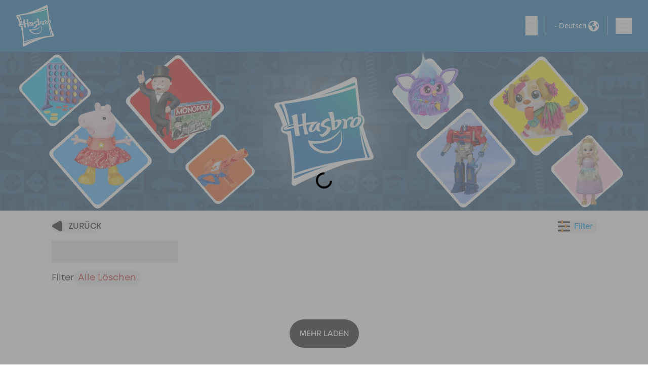

--- FILE ---
content_type: text/html; charset=utf-8
request_url: https://products.hasbro.com/de-de/all-products?age=infants-0-1
body_size: 39904
content:
<!DOCTYPE html><html lang="de-de"><head><link rel="canonical" href="https://shop.hasbro.com/de-de/all-products?age=infants-0-1" data-next-head=""/><link rel="alternate" hrefLang="de-de" href="https://shop.hasbro.com/de-de/all-products?age=infants-0-1" data-next-head=""/><script>(function(w,d,s,l,i){w[l]=w[l]||[];w[l].push({'gtm.start':new Date().getTime(),event:'gtm.js'});
			var f=d.getElementsByTagName(s)[0],j=d.createElement(s),dl=l!='dataLayer'?'&l='+l:'';j.async=true;
			j.src='https://www.googletagmanager.com/gtm.js?id='+i+dl;f.parentNode.insertBefore(j,f);})(window,document,'script','dataLayer','GTM-WP85P9K');</script><link rel="icon" href="/favicon-v2.ico" data-next-head=""/><meta charSet="utf-8" data-next-head=""/><meta http-equiv="content-language" content="en" data-next-head=""/><meta name="viewport" content="width=device-width, initial-scale=1" data-next-head=""/><meta name="author" content="Hasbro" data-next-head=""/><meta http-equiv="X-UA-Compatible" content="IE=Edge" data-next-head=""/><meta name="google-site-verification" content="BEGWYPokLdfQ8LUrnhUEof9j6RKkjyzyof5dJJuNw1g" data-next-head=""/><link rel="preload" as="image" imageSrcSet="/_next/image?url=https%3A%2F%2Fassets-us-01.kc-usercontent.com%3A443%2F1edcf8ca-f650-0075-67cf-7b089bed18e8%2F73eb2c31-b84f-4e3e-808b-25de93aca9ac%2Fhasbro-shop-logo%2520copy.png&amp;w=1200&amp;q=75 1x, /_next/image?url=https%3A%2F%2Fassets-us-01.kc-usercontent.com%3A443%2F1edcf8ca-f650-0075-67cf-7b089bed18e8%2F73eb2c31-b84f-4e3e-808b-25de93aca9ac%2Fhasbro-shop-logo%2520copy.png&amp;w=3840&amp;q=75 2x" data-next-head=""/><meta name="Keywords" content="toys,games" data-next-head=""/><title data-next-head="">Shop Toys and Games - Hasbro</title><meta name="robots" content="index,follow" data-next-head=""/><meta name="description" content="Find action figures, board games dolls, electronic games, collectibles, and so many more toys today! Check out the shop and find all your favorite brands!" data-next-head=""/><meta property="og:title" content="Shop Toys and Games - Hasbro" data-next-head=""/><meta property="og:description" content="Find action figures, board games dolls, electronic games, collectibles, and so many more toys today! Check out the shop and find all your favorite brands!" data-next-head=""/><meta property="og:url" content="https://shop.hasbro.com/de-de/all-products?age=infants-0-1" data-next-head=""/><meta property="og:image" content="https://assets-us-01.kc-usercontent.com:443/1edcf8ca-f650-0075-67cf-7b089bed18e8/6beca659-2df3-48ed-8d3f-0a89c3bfc1c5/PDT-12065_SHOP_GenericBannerUpdate_Desktop.webp" data-next-head=""/><meta property="og:image:alt" content="Alle Hasbro Toys and Products Banner durchstöbern" data-next-head=""/><meta property="og:image:type" content="image/png" data-next-head=""/><meta property="og:image:width" content="7680" data-next-head=""/><meta property="og:image:height" content="1876" data-next-head=""/><link rel="preload" as="image" imageSrcSet="/_next/image?url=https%3A%2F%2Fassets-us-01.kc-usercontent.com%3A443%2F1edcf8ca-f650-0075-67cf-7b089bed18e8%2F6beca659-2df3-48ed-8d3f-0a89c3bfc1c5%2FPDT-12065_SHOP_GenericBannerUpdate_Desktop.webp&amp;w=640&amp;q=75 640w, /_next/image?url=https%3A%2F%2Fassets-us-01.kc-usercontent.com%3A443%2F1edcf8ca-f650-0075-67cf-7b089bed18e8%2F6beca659-2df3-48ed-8d3f-0a89c3bfc1c5%2FPDT-12065_SHOP_GenericBannerUpdate_Desktop.webp&amp;w=750&amp;q=75 750w, /_next/image?url=https%3A%2F%2Fassets-us-01.kc-usercontent.com%3A443%2F1edcf8ca-f650-0075-67cf-7b089bed18e8%2F6beca659-2df3-48ed-8d3f-0a89c3bfc1c5%2FPDT-12065_SHOP_GenericBannerUpdate_Desktop.webp&amp;w=828&amp;q=75 828w, /_next/image?url=https%3A%2F%2Fassets-us-01.kc-usercontent.com%3A443%2F1edcf8ca-f650-0075-67cf-7b089bed18e8%2F6beca659-2df3-48ed-8d3f-0a89c3bfc1c5%2FPDT-12065_SHOP_GenericBannerUpdate_Desktop.webp&amp;w=1080&amp;q=75 1080w, /_next/image?url=https%3A%2F%2Fassets-us-01.kc-usercontent.com%3A443%2F1edcf8ca-f650-0075-67cf-7b089bed18e8%2F6beca659-2df3-48ed-8d3f-0a89c3bfc1c5%2FPDT-12065_SHOP_GenericBannerUpdate_Desktop.webp&amp;w=1200&amp;q=75 1200w, /_next/image?url=https%3A%2F%2Fassets-us-01.kc-usercontent.com%3A443%2F1edcf8ca-f650-0075-67cf-7b089bed18e8%2F6beca659-2df3-48ed-8d3f-0a89c3bfc1c5%2FPDT-12065_SHOP_GenericBannerUpdate_Desktop.webp&amp;w=1920&amp;q=75 1920w, /_next/image?url=https%3A%2F%2Fassets-us-01.kc-usercontent.com%3A443%2F1edcf8ca-f650-0075-67cf-7b089bed18e8%2F6beca659-2df3-48ed-8d3f-0a89c3bfc1c5%2FPDT-12065_SHOP_GenericBannerUpdate_Desktop.webp&amp;w=2048&amp;q=75 2048w, /_next/image?url=https%3A%2F%2Fassets-us-01.kc-usercontent.com%3A443%2F1edcf8ca-f650-0075-67cf-7b089bed18e8%2F6beca659-2df3-48ed-8d3f-0a89c3bfc1c5%2FPDT-12065_SHOP_GenericBannerUpdate_Desktop.webp&amp;w=3840&amp;q=75 3840w" imageSizes="100vw" data-next-head=""/><link rel="preload" as="image" imageSrcSet="/_next/image?url=https%3A%2F%2Fassets-us-01.kc-usercontent.com%3A443%2F1edcf8ca-f650-0075-67cf-7b089bed18e8%2Fa2164479-e81a-4cc0-bedf-398cc6f2145e%2Ffacebook-icon.png&amp;w=32&amp;q=75 1x, /_next/image?url=https%3A%2F%2Fassets-us-01.kc-usercontent.com%3A443%2F1edcf8ca-f650-0075-67cf-7b089bed18e8%2Fa2164479-e81a-4cc0-bedf-398cc6f2145e%2Ffacebook-icon.png&amp;w=48&amp;q=75 2x" data-next-head=""/><link rel="preload" as="image" imageSrcSet="/_next/image?url=https%3A%2F%2Fassets-us-01.kc-usercontent.com%3A443%2F1edcf8ca-f650-0075-67cf-7b089bed18e8%2Fb7b72fdb-2ff5-4e5a-84ed-d7ff595de57f%2Fyoutube-icon.png&amp;w=32&amp;q=75 1x, /_next/image?url=https%3A%2F%2Fassets-us-01.kc-usercontent.com%3A443%2F1edcf8ca-f650-0075-67cf-7b089bed18e8%2Fb7b72fdb-2ff5-4e5a-84ed-d7ff595de57f%2Fyoutube-icon.png&amp;w=48&amp;q=75 2x" data-next-head=""/><link rel="preload" as="image" imageSrcSet="/_next/image?url=https%3A%2F%2Fassets-us-01.kc-usercontent.com%3A443%2F1edcf8ca-f650-0075-67cf-7b089bed18e8%2F13bd3f32-c619-47ac-86c1-38d6251c9566%2Finstagram-icon.png&amp;w=32&amp;q=75 1x, /_next/image?url=https%3A%2F%2Fassets-us-01.kc-usercontent.com%3A443%2F1edcf8ca-f650-0075-67cf-7b089bed18e8%2F13bd3f32-c619-47ac-86c1-38d6251c9566%2Finstagram-icon.png&amp;w=48&amp;q=75 2x" data-next-head=""/><link rel="preload" as="image" imageSrcSet="/_next/image?url=https%3A%2F%2Fassets-us-01.kc-usercontent.com%3A443%2F1edcf8ca-f650-0075-67cf-7b089bed18e8%2Fc7a414fe-a2ad-4277-b803-c9c97ef66ca0%2FTwitter-logo-black.png&amp;w=32&amp;q=75 1x, /_next/image?url=https%3A%2F%2Fassets-us-01.kc-usercontent.com%3A443%2F1edcf8ca-f650-0075-67cf-7b089bed18e8%2Fc7a414fe-a2ad-4277-b803-c9c97ef66ca0%2FTwitter-logo-black.png&amp;w=48&amp;q=75 2x" data-next-head=""/><link rel="preload" as="image" imageSrcSet="/_next/image?url=https%3A%2F%2Fassets-us-01.kc-usercontent.com%3A443%2F1edcf8ca-f650-0075-67cf-7b089bed18e8%2F771c2471-c25c-48b5-980b-7a38ff15c18b%2FFooterLogo.png&amp;w=256&amp;q=75 1x, /_next/image?url=https%3A%2F%2Fassets-us-01.kc-usercontent.com%3A443%2F1edcf8ca-f650-0075-67cf-7b089bed18e8%2F771c2471-c25c-48b5-980b-7a38ff15c18b%2FFooterLogo.png&amp;w=384&amp;q=75 2x" data-next-head=""/><link rel="preconnect" href="https://cdn.fonts.net"/><link href="https://cdn.fonts.net/kit/f9382630-ed3c-11ec-a01a-02d848b7f97a/f9382630-ed3c-11ec-a01a-02d848b7f97a.css" rel="stylesheet"/><script async="" type="module" src="https://unpkg.com/@google/model-viewer/dist/model-viewer.min.js"></script><link href="https://cdn.fonts.net/kit/771abb35-e583-433e-84ac-f7255b3eae64/771abb35-e583-433e-84ac-f7255b3eae64.css" rel="stylesheet"/><link rel="preload" href="/_next/static/css/3a6226e0b2b65ee4.css" as="style"/><link rel="stylesheet" href="/_next/static/css/3a6226e0b2b65ee4.css" data-n-g=""/><link rel="preload" href="/_next/static/css/65d8b1a1d2be6268.css" as="style"/><link rel="stylesheet" href="/_next/static/css/65d8b1a1d2be6268.css" data-n-p=""/><noscript data-n-css=""></noscript><script defer="" nomodule="" src="/_next/static/chunks/polyfills-42372ed130431b0a.js"></script><script src="/_next/static/chunks/webpack-e08df41a65b9b95b.js" defer=""></script><script src="/_next/static/chunks/framework-bd9bd6595f200600.js" defer=""></script><script src="/_next/static/chunks/main-07d5897baa54c052.js" defer=""></script><script src="/_next/static/chunks/pages/_app-787b355c8835763a.js" defer=""></script><script src="/_next/static/chunks/58474bfb-7c50009bad4aa43c.js" defer=""></script><script src="/_next/static/chunks/1200-5dcbb96cccc98b67.js" defer=""></script><script src="/_next/static/chunks/94-39a8b36392fc0a50.js" defer=""></script><script src="/_next/static/chunks/7949-1172cfba4cea1871.js" defer=""></script><script src="/_next/static/chunks/2185-43529d4de433454b.js" defer=""></script><script src="/_next/static/chunks/1733-f374f1054c80f213.js" defer=""></script><script src="/_next/static/chunks/9109-5290b0d8525a8320.js" defer=""></script><script src="/_next/static/chunks/9471-bbc486404107b9bb.js" defer=""></script><script src="/_next/static/chunks/8919-a5c6f22c58d3e9af.js" defer=""></script><script src="/_next/static/chunks/3340-40ca142ed9be95c2.js" defer=""></script><script src="/_next/static/chunks/8969-44cb7f389d9efbc9.js" defer=""></script><script src="/_next/static/chunks/7287-410d5da0b4a1c66e.js" defer=""></script><script src="/_next/static/chunks/6986-87b93534b6cdac73.js" defer=""></script><script src="/_next/static/chunks/181-b81ab36b4a7064a1.js" defer=""></script><script src="/_next/static/chunks/3704-7050c26f5e38f40f.js" defer=""></script><script src="/_next/static/chunks/7924-419525357f9e94df.js" defer=""></script><script src="/_next/static/chunks/9720-a0820af8bb97a0c7.js" defer=""></script><script src="/_next/static/chunks/pages/all-products-13132e752e6bee27.js" defer=""></script><script src="/_next/static/T78purFSWfOnhiWd40YOZ/_buildManifest.js" defer=""></script><script src="/_next/static/T78purFSWfOnhiWd40YOZ/_ssgManifest.js" defer=""></script></head><body class="max-w-[1920px] mx-auto relative"><noscript><iframe src="https://www.googletagmanager.com/ns.html?id=GTM-WP85P9K" height="0" width="0" title="GA" style="display:none;visibility:hidden"></iframe></noscript><div id="__next"><div dir="ltr"><header id="header" class="fixed  w-full top-0 h-[75px] md:h-[103px] z-[24] max-w-[1920px] mx-auto"><button type="button" class="absolute hidden md:block -top-48 left-1/2 -translate-x-1/2 z-[100] py-4 px-14 text-xl text-black font-proxima-bold bg-white/80 backdrop-blur-md backdrop-brightness-150 focus:outline-shop-blue border-4 focus:border-shop-blue focus:top-[50px] focus:-translate-y-1/2 transition-all rounded-full overflow-hidden">Skip to main content</button><div class="relative h-full z-20 bg-[#0168AD] flex items-center justify-between py-2 border-b border-shop-dark-blue/20"><div class="flex items-center justify-between px-4 grow sm:px-8 2xl:pl-36 "><div class="relative w-24 md:w-36 "><a class="flex items-center" aria-label="Hasbro Logo" href="/de-de"><img alt="Hasbro Shop Logo" width="1123" height="639" decoding="async" data-nimg="1" style="color:transparent" srcSet="/_next/image?url=https%3A%2F%2Fassets-us-01.kc-usercontent.com%3A443%2F1edcf8ca-f650-0075-67cf-7b089bed18e8%2F73eb2c31-b84f-4e3e-808b-25de93aca9ac%2Fhasbro-shop-logo%2520copy.png&amp;w=1200&amp;q=75 1x, /_next/image?url=https%3A%2F%2Fassets-us-01.kc-usercontent.com%3A443%2F1edcf8ca-f650-0075-67cf-7b089bed18e8%2F73eb2c31-b84f-4e3e-808b-25de93aca9ac%2Fhasbro-shop-logo%2520copy.png&amp;w=3840&amp;q=75 2x" src="/_next/image?url=https%3A%2F%2Fassets-us-01.kc-usercontent.com%3A443%2F1edcf8ca-f650-0075-67cf-7b089bed18e8%2F73eb2c31-b84f-4e3e-808b-25de93aca9ac%2Fhasbro-shop-logo%2520copy.png&amp;w=3840&amp;q=75"/></a></div><nav class="justify-center hidden gap-6 xll:flex 2xl:gap-8 xl:justify-end grow" style="pointer-events:all"><div class="after:absolute after:hidden after:h-12 after:inset-x-0"><button title="dropdown" type="button" class="py-5 flex items-center text-white font-proxima-medium text-base xl:text-[15px] 3xl:text-lg  transition duration-350" aria-expanded="false" aria-controls="nav-dropdown-0" aria-label="Marken entdecken menu bar">Marken entdecken<!-- --> <svg xmlns="http://www.w3.org/2000/svg" viewBox="0 0 20 20" fill="currentColor" aria-hidden="true" class="w-6 xl:ml-2 2xl:ml-3 rotate-0 transition-transform duration-200"><path fill-rule="evenodd" d="M5.293 7.293a1 1 0 011.414 0L10 10.586l3.293-3.293a1 1 0 111.414 1.414l-4 4a1 1 0 01-1.414 0l-4-4a1 1 0 010-1.414z" clip-rule="evenodd"></path></svg></button><div id="nav-dropdown-0" class="absolute grid grid-cols-4 bg-white/80 backdrop-blur-md backdrop-brightness-150 inset-x-0 rounded-b-3xl shadow-lg gap-3 2xl:gap-5 px-20 2xl:px-28 py-12 top-[101%] border-t-2 border-[#0098DB]" style="visibility:hidden;opacity:0;z-index:-1;transform:translateY(-2em) translateZ(0)"><div class="pl-6"><a class="flex gap-4 2xl:gap-8 items-center text-lg  xl:text-[0.8rem] 2xl:text-xl font-proxima-bold uppercase hover:text-shop-blue focus:text-shop-blue" href="/de-de/brand/hasbro-games"><span>HASBRO GAMES</span><span class="w-[5rem] w-[8rem] hidden"></span><div class="flex w-[5rem] h-14 items-center"><img alt="Hasbro games logo logo" loading="lazy" width="221" height="162" decoding="async" data-nimg="1" class="navItemlogo" style="color:transparent" srcSet="/_next/image?url=https%3A%2F%2Fassets-us-01.kc-usercontent.com%3A443%2F1edcf8ca-f650-0075-67cf-7b089bed18e8%2Fd5e50760-8383-4603-9a00-521574cace27%2Fhasbrogame_logo_221x162.png&amp;w=256&amp;q=75 1x, /_next/image?url=https%3A%2F%2Fassets-us-01.kc-usercontent.com%3A443%2F1edcf8ca-f650-0075-67cf-7b089bed18e8%2Fd5e50760-8383-4603-9a00-521574cace27%2Fhasbrogame_logo_221x162.png&amp;w=640&amp;q=75 2x" src="/_next/image?url=https%3A%2F%2Fassets-us-01.kc-usercontent.com%3A443%2F1edcf8ca-f650-0075-67cf-7b089bed18e8%2Fd5e50760-8383-4603-9a00-521574cace27%2Fhasbrogame_logo_221x162.png&amp;w=640&amp;q=75"/></div></a></div><div class="pl-6"><a class="flex gap-4 2xl:gap-8 items-center text-lg  xl:text-[0.8rem] 2xl:text-xl font-proxima-bold uppercase hover:text-shop-blue focus:text-shop-blue" href="/de-de/monopoly"><span>MONOPOLY</span><span class="w-[5rem] w-[8rem] hidden"></span><div class="flex w-[8rem] h-14 items-center"><img alt="Monopoly Logo logo" loading="lazy" width="403" height="82" decoding="async" data-nimg="1" class="navItemlogo" style="color:transparent" srcSet="/_next/image?url=https%3A%2F%2Fassets-us-01.kc-usercontent.com%3A443%2F1edcf8ca-f650-0075-67cf-7b089bed18e8%2Faf966d34-5681-44d7-af89-e2d20afc3c59%2FMonopoly_Logo.png&amp;w=640&amp;q=75 1x, /_next/image?url=https%3A%2F%2Fassets-us-01.kc-usercontent.com%3A443%2F1edcf8ca-f650-0075-67cf-7b089bed18e8%2Faf966d34-5681-44d7-af89-e2d20afc3c59%2FMonopoly_Logo.png&amp;w=828&amp;q=75 2x" src="/_next/image?url=https%3A%2F%2Fassets-us-01.kc-usercontent.com%3A443%2F1edcf8ca-f650-0075-67cf-7b089bed18e8%2Faf966d34-5681-44d7-af89-e2d20afc3c59%2FMonopoly_Logo.png&amp;w=828&amp;q=75"/></div></a></div><div class="pl-6"><a class="flex gap-4 2xl:gap-8 items-center text-lg  xl:text-[0.8rem] 2xl:text-xl font-proxima-bold uppercase hover:text-shop-blue focus:text-shop-blue" href="/de-de/brand/marvel"><span>MARVEL</span><span class="w-[5rem] w-[8rem] hidden"></span><div class="flex w-[5rem] h-14 items-center"><img alt="Marvel logo logo" loading="lazy" width="258" height="105" decoding="async" data-nimg="1" class="navItemlogo" style="color:transparent" srcSet="/_next/image?url=https%3A%2F%2Fassets-us-01.kc-usercontent.com%3A443%2F1edcf8ca-f650-0075-67cf-7b089bed18e8%2Fde2579e9-b59b-4dfa-b9f8-d7bbf4fd4871%2Fmarvel-logo.png&amp;w=384&amp;q=75 1x, /_next/image?url=https%3A%2F%2Fassets-us-01.kc-usercontent.com%3A443%2F1edcf8ca-f650-0075-67cf-7b089bed18e8%2Fde2579e9-b59b-4dfa-b9f8-d7bbf4fd4871%2Fmarvel-logo.png&amp;w=640&amp;q=75 2x" src="/_next/image?url=https%3A%2F%2Fassets-us-01.kc-usercontent.com%3A443%2F1edcf8ca-f650-0075-67cf-7b089bed18e8%2Fde2579e9-b59b-4dfa-b9f8-d7bbf4fd4871%2Fmarvel-logo.png&amp;w=640&amp;q=75"/></div></a></div><div class="pl-6"><a class="flex gap-4 2xl:gap-8 items-center text-lg  xl:text-[0.8rem] 2xl:text-xl font-proxima-bold uppercase hover:text-shop-blue focus:text-shop-blue" href="/de-de/play-doh"><span>PLAY-DOH</span><span class="w-[5rem] w-[8rem] hidden"></span><div class="flex w-[5rem] h-14 items-center"><img alt="Playdoh Logo logo" loading="lazy" width="642" height="325" decoding="async" data-nimg="1" class="navItemlogo" style="color:transparent" srcSet="/_next/image?url=https%3A%2F%2Fassets-us-01.kc-usercontent.com%3A443%2F1edcf8ca-f650-0075-67cf-7b089bed18e8%2F56efcd6b-ffa6-45eb-a4d3-b99fcc00838b%2FPD_24_LOGO_INTL%2520%25282%2529.png&amp;w=750&amp;q=75 1x, /_next/image?url=https%3A%2F%2Fassets-us-01.kc-usercontent.com%3A443%2F1edcf8ca-f650-0075-67cf-7b089bed18e8%2F56efcd6b-ffa6-45eb-a4d3-b99fcc00838b%2FPD_24_LOGO_INTL%2520%25282%2529.png&amp;w=1920&amp;q=75 2x" src="/_next/image?url=https%3A%2F%2Fassets-us-01.kc-usercontent.com%3A443%2F1edcf8ca-f650-0075-67cf-7b089bed18e8%2F56efcd6b-ffa6-45eb-a4d3-b99fcc00838b%2FPD_24_LOGO_INTL%2520%25282%2529.png&amp;w=1920&amp;q=75"/></div></a></div><div class="pl-6"><a class="flex gap-4 2xl:gap-8 items-center text-lg  xl:text-[0.8rem] 2xl:text-xl font-proxima-bold uppercase hover:text-shop-blue focus:text-shop-blue" href="/de-de/nerf"><span>NERF</span><span class="w-[5rem] w-[8rem] hidden"></span><div class="flex w-[5rem] h-14 items-center"><img alt="Nerf Logo logo" loading="lazy" width="317" height="158" decoding="async" data-nimg="1" class="navItemlogo" style="color:transparent" srcSet="/_next/image?url=https%3A%2F%2Fassets-us-01.kc-usercontent.com%3A443%2F1edcf8ca-f650-0075-67cf-7b089bed18e8%2F436d86ea-3385-4aee-aad4-4c1bde2f716e%2Fnerf-logo.png&amp;w=384&amp;q=75 1x, /_next/image?url=https%3A%2F%2Fassets-us-01.kc-usercontent.com%3A443%2F1edcf8ca-f650-0075-67cf-7b089bed18e8%2F436d86ea-3385-4aee-aad4-4c1bde2f716e%2Fnerf-logo.png&amp;w=640&amp;q=75 2x" src="/_next/image?url=https%3A%2F%2Fassets-us-01.kc-usercontent.com%3A443%2F1edcf8ca-f650-0075-67cf-7b089bed18e8%2F436d86ea-3385-4aee-aad4-4c1bde2f716e%2Fnerf-logo.png&amp;w=640&amp;q=75"/></div></a></div><div class="pl-6"><a class="flex gap-4 2xl:gap-8 items-center text-lg  xl:text-[0.8rem] 2xl:text-xl font-proxima-bold uppercase hover:text-shop-blue focus:text-shop-blue" href="/de-de/brand/transformers"><span>TRANSFORMERS</span><span class="w-[5rem] w-[8rem] hidden"></span><div class="flex w-[8rem] h-14 items-center"><img alt="Transformers Logo logo" loading="lazy" width="543" height="83" decoding="async" data-nimg="1" class="navItemlogo" style="color:transparent" srcSet="/_next/image?url=https%3A%2F%2Fassets-us-01.kc-usercontent.com%3A443%2F1edcf8ca-f650-0075-67cf-7b089bed18e8%2F37e72584-840c-4830-a39e-299ea0c4be93%2FTF_Logo.png&amp;w=640&amp;q=75 1x, /_next/image?url=https%3A%2F%2Fassets-us-01.kc-usercontent.com%3A443%2F1edcf8ca-f650-0075-67cf-7b089bed18e8%2F37e72584-840c-4830-a39e-299ea0c4be93%2FTF_Logo.png&amp;w=1200&amp;q=75 2x" src="/_next/image?url=https%3A%2F%2Fassets-us-01.kc-usercontent.com%3A443%2F1edcf8ca-f650-0075-67cf-7b089bed18e8%2F37e72584-840c-4830-a39e-299ea0c4be93%2FTF_Logo.png&amp;w=1200&amp;q=75"/></div></a></div><div class="pl-6"><a class="flex gap-4 2xl:gap-8 items-center text-lg  xl:text-[0.8rem] 2xl:text-xl font-proxima-bold uppercase hover:text-shop-blue focus:text-shop-blue" href="/de-de/brand/star-wars"><span>STAR WARS</span><span class="w-[5rem] w-[8rem] hidden"></span><div class="flex w-[5rem] h-14 items-center"><img alt="Star wars logo logo" loading="lazy" width="225" height="101" decoding="async" data-nimg="1" class="navItemlogo" style="color:transparent" srcSet="/_next/image?url=https%3A%2F%2Fassets-us-01.kc-usercontent.com%3A443%2F1edcf8ca-f650-0075-67cf-7b089bed18e8%2Fa3765bbe-1ec3-4aec-854e-2e1c82c2917c%2Fstarwars-logo.png&amp;w=256&amp;q=75 1x, /_next/image?url=https%3A%2F%2Fassets-us-01.kc-usercontent.com%3A443%2F1edcf8ca-f650-0075-67cf-7b089bed18e8%2Fa3765bbe-1ec3-4aec-854e-2e1c82c2917c%2Fstarwars-logo.png&amp;w=640&amp;q=75 2x" src="/_next/image?url=https%3A%2F%2Fassets-us-01.kc-usercontent.com%3A443%2F1edcf8ca-f650-0075-67cf-7b089bed18e8%2Fa3765bbe-1ec3-4aec-854e-2e1c82c2917c%2Fstarwars-logo.png&amp;w=640&amp;q=75"/></div></a></div><div class="pl-6"><a class="flex gap-4 2xl:gap-8 items-center text-lg  xl:text-[0.8rem] 2xl:text-xl font-proxima-bold uppercase hover:text-shop-blue focus:text-shop-blue" href="/de-de/brand/beyblade"><span>BEYBLADE</span><span class="w-[5rem] w-[8rem] hidden"></span><div class="flex w-[8rem] h-14 items-center"><img alt="BeybladeX logo logo" loading="lazy" width="562" height="81" decoding="async" data-nimg="1" class="navItemlogo" style="color:transparent" srcSet="/_next/image?url=https%3A%2F%2Fassets-us-01.kc-usercontent.com%3A443%2F1edcf8ca-f650-0075-67cf-7b089bed18e8%2F15c65426-7acc-40c7-ab05-1c64b81ac0fe%2FBeybladeX_Logo.png&amp;w=640&amp;q=75 1x, /_next/image?url=https%3A%2F%2Fassets-us-01.kc-usercontent.com%3A443%2F1edcf8ca-f650-0075-67cf-7b089bed18e8%2F15c65426-7acc-40c7-ab05-1c64b81ac0fe%2FBeybladeX_Logo.png&amp;w=1200&amp;q=75 2x" src="/_next/image?url=https%3A%2F%2Fassets-us-01.kc-usercontent.com%3A443%2F1edcf8ca-f650-0075-67cf-7b089bed18e8%2F15c65426-7acc-40c7-ab05-1c64b81ac0fe%2FBeybladeX_Logo.png&amp;w=1200&amp;q=75"/></div></a></div><div class="pl-6"><a class="flex gap-4 2xl:gap-8 items-center text-lg  xl:text-[0.8rem] 2xl:text-xl font-proxima-bold uppercase hover:text-shop-blue focus:text-shop-blue" href="/de-de/furby"><span>Furby</span><span class="w-[5rem] w-[8rem] hidden"></span><div class="flex w-[5rem] h-14 items-center"><img alt="Furby logo" loading="lazy" width="196" height="112" decoding="async" data-nimg="1" class="navItemlogo" style="color:transparent" srcSet="/_next/image?url=https%3A%2F%2Fassets-us-01.kc-usercontent.com%3A443%2F1edcf8ca-f650-0075-67cf-7b089bed18e8%2F36b776d7-45a7-46f3-b8a1-474f86e83d5b%2FFurby_logo.png&amp;w=256&amp;q=75 1x, /_next/image?url=https%3A%2F%2Fassets-us-01.kc-usercontent.com%3A443%2F1edcf8ca-f650-0075-67cf-7b089bed18e8%2F36b776d7-45a7-46f3-b8a1-474f86e83d5b%2FFurby_logo.png&amp;w=640&amp;q=75 2x" src="/_next/image?url=https%3A%2F%2Fassets-us-01.kc-usercontent.com%3A443%2F1edcf8ca-f650-0075-67cf-7b089bed18e8%2F36b776d7-45a7-46f3-b8a1-474f86e83d5b%2FFurby_logo.png&amp;w=640&amp;q=75"/></div></a></div><div class="pl-6"><a class="flex gap-4 2xl:gap-8 items-center text-lg  xl:text-[0.8rem] 2xl:text-xl font-proxima-bold uppercase hover:text-shop-blue focus:text-shop-blue" href="/de-de/peppa-pig"><span>PEPPA PIG </span><span class="w-[5rem] w-[8rem] hidden"></span><div class="flex w-[5rem] h-14 items-center"><img alt="Peppa pig logo logo" loading="lazy" width="935" height="476" decoding="async" data-nimg="1" class="navItemlogo" style="color:transparent" srcSet="/_next/image?url=https%3A%2F%2Fassets-us-01.kc-usercontent.com%3A443%2F1edcf8ca-f650-0075-67cf-7b089bed18e8%2Fc2da948c-fb77-41ab-9333-4340804ed90b%2Fpeppa_pig_logo.webp&amp;w=1080&amp;q=75 1x, /_next/image?url=https%3A%2F%2Fassets-us-01.kc-usercontent.com%3A443%2F1edcf8ca-f650-0075-67cf-7b089bed18e8%2Fc2da948c-fb77-41ab-9333-4340804ed90b%2Fpeppa_pig_logo.webp&amp;w=1920&amp;q=75 2x" src="/_next/image?url=https%3A%2F%2Fassets-us-01.kc-usercontent.com%3A443%2F1edcf8ca-f650-0075-67cf-7b089bed18e8%2Fc2da948c-fb77-41ab-9333-4340804ed90b%2Fpeppa_pig_logo.webp&amp;w=1920&amp;q=75"/></div></a></div><div class="pl-6"><a class="flex gap-4 2xl:gap-8 items-center text-lg  xl:text-[0.8rem] 2xl:text-xl font-proxima-bold uppercase hover:text-shop-blue focus:text-shop-blue" href="/de-de/brand/my-little-pony"><span>MY LITTLE PONY</span><span class="w-[5rem] w-[8rem] hidden"></span><div class="flex w-[5rem] h-14 items-center"><img alt="My little pony logo logo" loading="lazy" width="372" height="328" decoding="async" data-nimg="1" class="navItemlogo" style="color:transparent" srcSet="/_next/image?url=https%3A%2F%2Fassets-us-01.kc-usercontent.com%3A443%2F1edcf8ca-f650-0075-67cf-7b089bed18e8%2F0447762e-738b-4b9e-ad4e-00d2dae27c61%2Fmylittlepony-logo.png&amp;w=384&amp;q=75 1x, /_next/image?url=https%3A%2F%2Fassets-us-01.kc-usercontent.com%3A443%2F1edcf8ca-f650-0075-67cf-7b089bed18e8%2F0447762e-738b-4b9e-ad4e-00d2dae27c61%2Fmylittlepony-logo.png&amp;w=750&amp;q=75 2x" src="/_next/image?url=https%3A%2F%2Fassets-us-01.kc-usercontent.com%3A443%2F1edcf8ca-f650-0075-67cf-7b089bed18e8%2F0447762e-738b-4b9e-ad4e-00d2dae27c61%2Fmylittlepony-logo.png&amp;w=750&amp;q=75"/></div></a></div><div class="pl-6"><a class="flex gap-4 2xl:gap-8 items-center text-lg  xl:text-[0.8rem] 2xl:text-xl font-proxima-bold uppercase hover:text-shop-blue focus:text-shop-blue" href="/de-de/brand/hydro-pods"><span>Hydro Pods</span><span class="w-[5rem] w-[8rem] hidden"></span><div class="flex w-[5rem] h-14 items-center"><img alt="Hydro Pods Logo logo" loading="lazy" width="221" height="162" decoding="async" data-nimg="1" class="navItemlogo" style="color:transparent" srcSet="/_next/image?url=https%3A%2F%2Fassets-us-01.kc-usercontent.com%3A443%2F1edcf8ca-f650-0075-67cf-7b089bed18e8%2F1348d7c1-a5d4-48b9-9ffc-5c8eae71e3ae%2FHydroPodsLogo.png&amp;w=256&amp;q=75 1x, /_next/image?url=https%3A%2F%2Fassets-us-01.kc-usercontent.com%3A443%2F1edcf8ca-f650-0075-67cf-7b089bed18e8%2F1348d7c1-a5d4-48b9-9ffc-5c8eae71e3ae%2FHydroPodsLogo.png&amp;w=640&amp;q=75 2x" src="/_next/image?url=https%3A%2F%2Fassets-us-01.kc-usercontent.com%3A443%2F1edcf8ca-f650-0075-67cf-7b089bed18e8%2F1348d7c1-a5d4-48b9-9ffc-5c8eae71e3ae%2FHydroPodsLogo.png&amp;w=640&amp;q=75"/></div></a></div><div class="pl-6"><a class="flex gap-4 2xl:gap-8 items-center text-lg  xl:text-[0.8rem] 2xl:text-xl font-proxima-bold uppercase hover:text-shop-blue focus:text-shop-blue" href="/de-de/brand/avalon-hill"><span>Avalon Hill</span><span class="w-[5rem] w-[8rem] hidden"></span><div class="flex w-[8rem] h-14 items-center"><img alt="Avalon hill logo logo" loading="lazy" width="80" height="56" decoding="async" data-nimg="1" class="navItemlogo" style="color:transparent" srcSet="/_next/image?url=https%3A%2F%2Fassets-us-01.kc-usercontent.com%3A443%2F1edcf8ca-f650-0075-67cf-7b089bed18e8%2F1c16cdd7-81d2-4ef2-8d22-e90466bbba66%2FAH%2520Logo.png&amp;w=96&amp;q=75 1x, /_next/image?url=https%3A%2F%2Fassets-us-01.kc-usercontent.com%3A443%2F1edcf8ca-f650-0075-67cf-7b089bed18e8%2F1c16cdd7-81d2-4ef2-8d22-e90466bbba66%2FAH%2520Logo.png&amp;w=256&amp;q=75 2x" src="/_next/image?url=https%3A%2F%2Fassets-us-01.kc-usercontent.com%3A443%2F1edcf8ca-f650-0075-67cf-7b089bed18e8%2F1c16cdd7-81d2-4ef2-8d22-e90466bbba66%2FAH%2520Logo.png&amp;w=256&amp;q=75"/></div></a></div></div></div><div class="after:absolute after:hidden after:h-12 after:inset-x-0"><button title="dropdown" type="button" class="py-5 flex items-center text-white font-proxima-medium text-base xl:text-[15px] 3xl:text-lg  transition duration-350" aria-expanded="false" aria-controls="nav-dropdown-1" aria-label="Altersgruppen entdecken menu bar">Altersgruppen entdecken<!-- --> <svg xmlns="http://www.w3.org/2000/svg" viewBox="0 0 20 20" fill="currentColor" aria-hidden="true" class="w-6 xl:ml-2 2xl:ml-3 rotate-0 transition-transform duration-200"><path fill-rule="evenodd" d="M5.293 7.293a1 1 0 011.414 0L10 10.586l3.293-3.293a1 1 0 111.414 1.414l-4 4a1 1 0 01-1.414 0l-4-4a1 1 0 010-1.414z" clip-rule="evenodd"></path></svg></button><div id="nav-dropdown-1" class="absolute grid grid-cols-4 bg-white/80 backdrop-blur-md backdrop-brightness-150 inset-x-0 rounded-b-3xl shadow-lg gap-3 2xl:gap-5 px-20 2xl:px-28 py-12 top-[101%] border-t-2 border-[#0098DB]" style="visibility:hidden;opacity:0;z-index:-1;transform:translateY(-2em) translateZ(0)"><div class="pl-6"><a class="flex gap-4 2xl:gap-8 items-center text-lg  xl:text-[0.8rem] 2xl:text-xl font-proxima-bold uppercase hover:text-shop-blue focus:text-shop-blue" href="/de-de/age/infants-0-1"><span>0-1 Jahr</span><span class="w-[5rem] w-[8rem] hidden"></span></a></div><div class="pl-6"><a class="flex gap-4 2xl:gap-8 items-center text-lg  xl:text-[0.8rem] 2xl:text-xl font-proxima-bold uppercase hover:text-shop-blue focus:text-shop-blue" href="/de-de/age/toddlers-1-2"><span>1-2 Jahre</span><span class="w-[5rem] w-[8rem] hidden"></span></a></div><div class="pl-6"><a class="flex gap-4 2xl:gap-8 items-center text-lg  xl:text-[0.8rem] 2xl:text-xl font-proxima-bold uppercase hover:text-shop-blue focus:text-shop-blue" href="/de-de/age/preschool-3-5"><span>3-5 Jahre</span><span class="w-[5rem] w-[8rem] hidden"></span></a></div><div class="pl-6"><a class="flex gap-4 2xl:gap-8 items-center text-lg  xl:text-[0.8rem] 2xl:text-xl font-proxima-bold uppercase hover:text-shop-blue focus:text-shop-blue" href="/de-de/age/kids-4-5"><span>4-5 Jahre</span><span class="w-[5rem] w-[8rem] hidden"></span></a></div><div class="pl-6"><a class="flex gap-4 2xl:gap-8 items-center text-lg  xl:text-[0.8rem] 2xl:text-xl font-proxima-bold uppercase hover:text-shop-blue focus:text-shop-blue" href="/de-de/age/kids-6-9"><span>6-9 Jahre</span><span class="w-[5rem] w-[8rem] hidden"></span></a></div><div class="pl-6"><a class="flex gap-4 2xl:gap-8 items-center text-lg  xl:text-[0.8rem] 2xl:text-xl font-proxima-bold uppercase hover:text-shop-blue focus:text-shop-blue" href="/de-de/age/family-8-plus,tweens-8-12"><span>8-12 Jahre</span><span class="w-[5rem] w-[8rem] hidden"></span></a></div><div class="pl-6"><a class="flex gap-4 2xl:gap-8 items-center text-lg  xl:text-[0.8rem] 2xl:text-xl font-proxima-bold uppercase hover:text-shop-blue focus:text-shop-blue" href="/de-de/age/teens-13-18"><span>13-18 Jahre</span><span class="w-[5rem] w-[8rem] hidden"></span></a></div><div class="pl-6"><a class="flex gap-4 2xl:gap-8 items-center text-lg  xl:text-[0.8rem] 2xl:text-xl font-proxima-bold uppercase hover:text-shop-blue focus:text-shop-blue" href="/de-de/age/grown-ups-18-plus"><span>18+ Jahre</span><span class="w-[5rem] w-[8rem] hidden"></span></a></div></div></div><div class="after:absolute after:hidden after:h-12 after:inset-x-0"><button title="dropdown" type="button" class="py-5 flex items-center text-white font-proxima-medium text-base xl:text-[15px] 3xl:text-lg  transition duration-350" aria-expanded="false" aria-controls="nav-dropdown-2" aria-label="Kategorien entdecken menu bar">Kategorien entdecken<!-- --> <svg xmlns="http://www.w3.org/2000/svg" viewBox="0 0 20 20" fill="currentColor" aria-hidden="true" class="w-6 xl:ml-2 2xl:ml-3 rotate-0 transition-transform duration-200"><path fill-rule="evenodd" d="M5.293 7.293a1 1 0 011.414 0L10 10.586l3.293-3.293a1 1 0 111.414 1.414l-4 4a1 1 0 01-1.414 0l-4-4a1 1 0 010-1.414z" clip-rule="evenodd"></path></svg></button><div id="nav-dropdown-2" class="absolute grid grid-cols-4 bg-white/80 backdrop-blur-md backdrop-brightness-150 inset-x-0 rounded-b-3xl shadow-lg gap-3 2xl:gap-5 px-20 2xl:px-28 py-12 top-[101%] border-t-2 border-[#0098DB]" style="visibility:hidden;opacity:0;z-index:-1;transform:translateY(-2em) translateZ(0)"><div class="pl-6"><a class="flex gap-4 2xl:gap-8 items-center text-lg  xl:text-[0.8rem] 2xl:text-xl font-proxima-bold uppercase hover:text-shop-blue focus:text-shop-blue" href="/de-de/category/action-battling"><span>Actionspiel</span><span class="w-[5rem] w-[8rem] hidden"></span></a></div><div class="pl-6"><a class="flex gap-4 2xl:gap-8 items-center text-lg  xl:text-[0.8rem] 2xl:text-xl font-proxima-bold uppercase hover:text-shop-blue focus:text-shop-blue" href="/de-de/category/action-figures-and-collectibles"><span>Action-Figuren &amp; Sammelobjekte</span><span class="w-[5rem] w-[8rem] hidden"></span></a></div><div class="pl-6"><a class="flex gap-4 2xl:gap-8 items-center text-lg  xl:text-[0.8rem] 2xl:text-xl font-proxima-bold uppercase hover:text-shop-blue focus:text-shop-blue" href="/de-de/category/arts-and-crafts"><span>Kunst &amp; Handwerk</span><span class="w-[5rem] w-[8rem] hidden"></span></a></div><div class="pl-6"><a class="flex gap-4 2xl:gap-8 items-center text-lg  xl:text-[0.8rem] 2xl:text-xl font-proxima-bold uppercase hover:text-shop-blue focus:text-shop-blue" href="/de-de/category/creative-and-pretend-play"><span>Kreativ &amp; Fantasie</span><span class="w-[5rem] w-[8rem] hidden"></span></a></div><div class="pl-6"><a class="flex gap-4 2xl:gap-8 items-center text-lg  xl:text-[0.8rem] 2xl:text-xl font-proxima-bold uppercase hover:text-shop-blue focus:text-shop-blue" href="/de-de/category/dolls-and-plush-toys"><span>Puppen und Plüschspielzeug</span><span class="w-[5rem] w-[8rem] hidden"></span></a></div><div class="pl-6"><a class="flex gap-4 2xl:gap-8 items-center text-lg  xl:text-[0.8rem] 2xl:text-xl font-proxima-bold uppercase hover:text-shop-blue focus:text-shop-blue" href="/de-de/category/electronic-toys-and-games"><span>elektronisches Spielzeug &amp; Spiele</span><span class="w-[5rem] w-[8rem] hidden"></span></a></div><div class="pl-6"><a class="flex gap-4 2xl:gap-8 items-center text-lg  xl:text-[0.8rem] 2xl:text-xl font-proxima-bold uppercase hover:text-shop-blue focus:text-shop-blue" href="/de-de/category/games-and-puzzles"><span>Spiele &amp; Puzzle</span><span class="w-[5rem] w-[8rem] hidden"></span></a></div><div class="pl-6"><a class="flex gap-4 2xl:gap-8 items-center text-lg  xl:text-[0.8rem] 2xl:text-xl font-proxima-bold uppercase hover:text-shop-blue focus:text-shop-blue" href="/de-de/category/parts-and-refills"><span>Zubehör</span><span class="w-[5rem] w-[8rem] hidden"></span></a></div><div class="pl-6"><a class="flex gap-4 2xl:gap-8 items-center text-lg  xl:text-[0.8rem] 2xl:text-xl font-proxima-bold uppercase hover:text-shop-blue focus:text-shop-blue" href="/de-de/category/sports-and-outdoor-play"><span>Sport &amp; Spielzeug für draußen</span><span class="w-[5rem] w-[8rem] hidden"></span></a></div><div class="pl-6"><a class="flex gap-4 2xl:gap-8 items-center text-lg  xl:text-[0.8rem] 2xl:text-xl font-proxima-bold uppercase hover:text-shop-blue focus:text-shop-blue" href="/de-de/category/vehicles"><span>Fahrzeuge</span><span class="w-[5rem] w-[8rem] hidden"></span></a></div></div></div></nav></div><div class="flex justify-end xl:justify-end items-stretch pr-4 sm:pr-8 2xl:pr-36  h-[38.5px]  "><button type="button" aria-label="search icon" class="open-search transition-transform hover:scale-110 w-6 md:w-[1.5rem] open-search transition-transform hover:scale-110 w-6 md:w-8 bg-search_Icon bg-center bg-contain bg-no-repeat  mt-1.5 md:mt-0 bg-no-repeat mt-1.5 md:mt-0" style="pointer-events:all"></button><div class="w-[1px] h-auto border-r-[1px] border-[#FFF]/50 mx-4 hidden xll:block"></div><div class="items-center hidden gap-2 xll:flex align-center"><a class="px-[2.7rem] md:px-[10px]  py-2 md:px-[44px] xl:px-[11px] xl:py-[0.65rem] 3xl:py-[0.8rem] text-white rounded bg-black font-proxima-bold text-[15px] flex items-center !flex items-center" href="about:blank#blocked" target="_blank" style="background:undefined"><img loading="lazy" width="59" height="17" decoding="async" data-nimg="1" class="flex items-center justify-center" style="color:transparent" srcSet="/_next/image?url=https%3A%2F%2Fassets-us-01.kc-usercontent.com%3A443%2F1edcf8ca-f650-0075-67cf-7b089bed18e8%2F873bc0c0-7eba-4f3c-bc01-e3c985ed4ede%2FScreenshot%25202024-08-30%2520at%252010.15.03%25E2%2580%25AFAM.png&amp;w=64&amp;q=75 1x, /_next/image?url=https%3A%2F%2Fassets-us-01.kc-usercontent.com%3A443%2F1edcf8ca-f650-0075-67cf-7b089bed18e8%2F873bc0c0-7eba-4f3c-bc01-e3c985ed4ede%2FScreenshot%25202024-08-30%2520at%252010.15.03%25E2%2580%25AFAM.png&amp;w=128&amp;q=75 2x" src="/_next/image?url=https%3A%2F%2Fassets-us-01.kc-usercontent.com%3A443%2F1edcf8ca-f650-0075-67cf-7b089bed18e8%2F873bc0c0-7eba-4f3c-bc01-e3c985ed4ede%2FScreenshot%25202024-08-30%2520at%252010.15.03%25E2%2580%25AFAM.png&amp;w=128&amp;q=75"/></a><a target="_blank" class="px-4 md:px-[10px] py-3 md:py-[10px] text-white rounded bg-[#012851] font-proxima-bold inline-table text-[10px] 2xl:text-[12px] 3xl:text-[15px]" href="https://consumercare.hasbro.com/de-de?utm_source=shop_nav&amp;utm_medium=referral&amp;utm_campaign=internal_referral">Verbraucherservice und Unternehmen</a></div><div class="w-[1px] h-auto border-r-[1px] border-[#FFF]/50 mx-4 block my-[8px] md:my-0"></div><div class="flex items-center justify-center gap-2  lg:block flex lg:flex "><div class="flex flex-col text-center text-[15px] font-proxima-medium leading-4 text-white"><a class="localeLabel text-right mr-1" aria-label="u s english link Double Tap to click" href="/worldwide"> <!-- --> - <!-- --> <!-- -->Deutsch</a></div><a aria-label="Country Selector icon Double Tap to click" title="Worldwide" class="w-[21px] h-[21px] bg-worldwide_Icon content block bg-no-repeat bg-contain bg-center scale-1" href="/worldwide"></a></div><div class="w-[1px] h-auto border-r-[1px] border-[#FFF]/50 mx-4 block my-[8px] md:my-0 xll:hidden"></div><div class="flex xll:hidden items-center " style="pointer-events:all" data-headlessui-state=""><button aria-label="Navigation dropdown" aria-expanded="false" type="button" data-headlessui-state=""><svg aria-hidden="true" xmlns="http://www.w3.org/2000/svg" class="w-6 h-6 md:w-8 md:h-8 text-white" fill="none" viewBox="0 0 24 24" stroke="currentColor" stroke-width="3"><path stroke-linecap="square" stroke-linejoin="round" d="M4 6h16M4 12h16M4 18h16"></path></svg></button></div><div hidden="" style="position:fixed;top:1px;left:1px;width:1px;height:0;padding:0;margin:-1px;overflow:hidden;clip:rect(0, 0, 0, 0);white-space:nowrap;border-width:0;display:none"></div></div></div></header><div class="w-full pt-[75px] md:pt-[103px] "><h2 class="sr-only">Products</h2><div class="fixed top-0 left-0 bottom-0 right-0 bg-shop-grey bg-opacity-70 z-[998]"><div class="absolute top-1/2 left-1/2 translate-x-[-50%] translate-y-[-50%]"><div class="border-4 border-black border-r-transparent animate-spin inline-block w-8 h-8 rounded-full" role="status"></div></div></div><main class="relative bg-white "><h1 class="hidden">Hasbro Produkte</h1><section><section aria-label="default promotion banner"><img draggable="false" alt="Alle Hasbro Toys and Products Banner durchstöbern" role="img" width="7680" height="1876" decoding="async" data-nimg="1" style="color:transparent;width:100%;height:auto" sizes="100vw" srcSet="/_next/image?url=https%3A%2F%2Fassets-us-01.kc-usercontent.com%3A443%2F1edcf8ca-f650-0075-67cf-7b089bed18e8%2F6beca659-2df3-48ed-8d3f-0a89c3bfc1c5%2FPDT-12065_SHOP_GenericBannerUpdate_Desktop.webp&amp;w=640&amp;q=75 640w, /_next/image?url=https%3A%2F%2Fassets-us-01.kc-usercontent.com%3A443%2F1edcf8ca-f650-0075-67cf-7b089bed18e8%2F6beca659-2df3-48ed-8d3f-0a89c3bfc1c5%2FPDT-12065_SHOP_GenericBannerUpdate_Desktop.webp&amp;w=750&amp;q=75 750w, /_next/image?url=https%3A%2F%2Fassets-us-01.kc-usercontent.com%3A443%2F1edcf8ca-f650-0075-67cf-7b089bed18e8%2F6beca659-2df3-48ed-8d3f-0a89c3bfc1c5%2FPDT-12065_SHOP_GenericBannerUpdate_Desktop.webp&amp;w=828&amp;q=75 828w, /_next/image?url=https%3A%2F%2Fassets-us-01.kc-usercontent.com%3A443%2F1edcf8ca-f650-0075-67cf-7b089bed18e8%2F6beca659-2df3-48ed-8d3f-0a89c3bfc1c5%2FPDT-12065_SHOP_GenericBannerUpdate_Desktop.webp&amp;w=1080&amp;q=75 1080w, /_next/image?url=https%3A%2F%2Fassets-us-01.kc-usercontent.com%3A443%2F1edcf8ca-f650-0075-67cf-7b089bed18e8%2F6beca659-2df3-48ed-8d3f-0a89c3bfc1c5%2FPDT-12065_SHOP_GenericBannerUpdate_Desktop.webp&amp;w=1200&amp;q=75 1200w, /_next/image?url=https%3A%2F%2Fassets-us-01.kc-usercontent.com%3A443%2F1edcf8ca-f650-0075-67cf-7b089bed18e8%2F6beca659-2df3-48ed-8d3f-0a89c3bfc1c5%2FPDT-12065_SHOP_GenericBannerUpdate_Desktop.webp&amp;w=1920&amp;q=75 1920w, /_next/image?url=https%3A%2F%2Fassets-us-01.kc-usercontent.com%3A443%2F1edcf8ca-f650-0075-67cf-7b089bed18e8%2F6beca659-2df3-48ed-8d3f-0a89c3bfc1c5%2FPDT-12065_SHOP_GenericBannerUpdate_Desktop.webp&amp;w=2048&amp;q=75 2048w, /_next/image?url=https%3A%2F%2Fassets-us-01.kc-usercontent.com%3A443%2F1edcf8ca-f650-0075-67cf-7b089bed18e8%2F6beca659-2df3-48ed-8d3f-0a89c3bfc1c5%2FPDT-12065_SHOP_GenericBannerUpdate_Desktop.webp&amp;w=3840&amp;q=75 3840w" src="/_next/image?url=https%3A%2F%2Fassets-us-01.kc-usercontent.com%3A443%2F1edcf8ca-f650-0075-67cf-7b089bed18e8%2F6beca659-2df3-48ed-8d3f-0a89c3bfc1c5%2FPDT-12065_SHOP_GenericBannerUpdate_Desktop.webp&amp;w=3840&amp;q=75"/></section></section><div class="relative"></div><div class=" w-full mx-auto pt-[1.2%] px-[8vw]  "> <section class="flex justify-between lg:pb-3 relative items-center false "><button dir="ltr" class="flex items-center rounded-full hover:underline hover:underline-offset-4 focus-visible:outline-none focus-visible:ring-2 focus-visible:ring-blue-500 focus-visible:ring-offset-8 "><svg xmlns="http://www.w3.org/2000/svg" class="w-[25px] h-[22px]" fill="currentColor" aria-label="Back Arrow" role="graphics-symbol"><g id="Group_21803" data-name="Group 21803" transform="translate(-140 -615)"><path id="Polygon_4" data-name="Polygon 4" d="M9.892,4.591a3,3,0,0,1,5.217,0l7.345,12.927A3,3,0,0,1,19.845,22H5.155a3,3,0,0,1-2.608-4.482Z" transform="translate(138 638) rotate(-90)" fill="currentColor"></path></g></svg><span dir="ltr" class="pl-2  2xl:text-lg  font-mont-semi-bold ">ZURÜCK</span></button><div class="relative w-full h-full"><h2 class="invisible text-2xl uppercase text-shop-dark-blue font-proxima-medium">Products</h2></div><button data-active="false" class=" flex items-center transform-none"><svg xmlns="http://www.w3.org/2000/svg" class="w-6 h-6" role="graphics-symbol" aria-label="filter-button" viewBox="0 0 15.867 15.766"><g id="Group_22560" data-name="Group 22560" transform="translate(-120.174 -397.255)"><g id="Group_22557" data-name="Group 22557" transform="translate(120.174 397.255)"><rect id="Rectangle_10077" data-name="Rectangle 10077" width="15.867" height="2.308" rx="1" transform="translate(0 1.368)"></rect><rect id="Rectangle_10078" data-name="Rectangle 10078" width="4.819" height="2.292" rx="1" transform="translate(6.787 0) rotate(90)" fill="#ed8b00"></rect></g><g id="Group_22558" data-name="Group 22558" transform="translate(120.174 402.728)"><rect id="Rectangle_10077-2" data-name="Rectangle 10077" width="15.867" height="2.308" rx="1" transform="translate(0 1.368)"></rect><rect id="Rectangle_10078-2" data-name="Rectangle 10078" width="4.819" height="2.292" rx="1" transform="translate(11.371 0) rotate(90)" fill="#ed8b00"></rect></g><g id="Group_22559" data-name="Group 22559" transform="translate(120.174 408.202)"><rect id="Rectangle_10077-3" data-name="Rectangle 10077" width="15.867" height="2.308" rx="1" transform="translate(0 1.368)"></rect><rect id="Rectangle_10078-3" data-name="Rectangle 10078" width="4.819" height="2.292" rx="1" transform="translate(6.787 0) rotate(90)" fill="#ed8b00"></rect></g></g></svg><span class="px-2 text-lg font-semibold capitalize md:text-lg xl:text-base 2xl:text-lg text-shop-blue font-proxima-regular">Filter</span></button></section><section class="flex items-center pb-4 pt-4 lg:pt-0 lg:pb-1 lg:justify-between  justify-center "><p class="font-semibold text-center w-[250px] h-11 bg-shop-light-grey animate-pulse md:text-lg xl:text-lg 2xl:text-xl text-xl  "></p></section><section class="flex flex-wrap py-3 rounded-full gap-y-3 gap-x-2 bg-opacity-40 lg:mb-4"><span class=" lg:text-xl&#x27; md:text-[15px] xl:text-lg 2xl:text-xl text-xl    text-black font-semibold text-black  capitalize flex items-center   font-mont-regular ">Filter</span><button class="flex items-center justify-center transform-none    rounded-full text-red-700 px-2 focus-visible:ring-red-900 focus-visible:outline-none focus-visible:ring-2 focus-visible:ring-offset-1 focus-visible:bg-red-100"><span class=" xl:text-lg 2xl:text-xl lg:text-xl  md:text-[15px] font-semibold capitalize   font-mont-regular ">Alle löschen</span></button></section></div><section class=" w-[85%] mx-auto  "><ul class=" grid grid-cols-2 gap-4 md:grid-cols-3 md:gap-6 lg:gap-8 2xl:gap-4 false"></ul><div class="flex items-center justify-center pt-2 pb-4"><button disabled="" class="LoadMoreButton false  px-5 py-4  false false bg-black text-white rounded-full uppercase font-proxima-medium px-5 py-4 mt-8 mb-4 xl:mb-16 focus-visible:outline-none focus-visible:ring-2 focus-visible:ring-shop-orange focus-visible:ring-offset-4">Mehr laden</button></div></section><div><div class="w-[87%] mx-auto pt-4  "></div></div><style class="pgp-links"></style></main></div><div><img alt="footer top pattern" aria-hidden="true" loading="lazy" width="1920" height="31" decoding="async" data-nimg="1" class="!bg-[radial-gradient(2.46%_0.71%_at_50%_28.78%,_#0066AF_0%,_#000038_100%)]" style="color:transparent" srcSet="/_next/image?url=%2Fassets%2Fimages%2Ficons%2FFooter_top_pattern.webp&amp;w=1920&amp;q=75 1x, /_next/image?url=%2Fassets%2Fimages%2Ficons%2FFooter_top_pattern.webp&amp;w=3840&amp;q=75 2x" src="/_next/image?url=%2Fassets%2Fimages%2Ficons%2FFooter_top_pattern.webp&amp;w=3840&amp;q=75"/></div><div class="bg-hasbro-orange flex flex-col h-[134px] overflow-hidden"><div class="flex flex-row items-center justify-center flex-1 lg:flex-wrap"><div class="grid mt-6 text-sm md:flex place-content-center font-proxima-semi-bold md:text-xl "></div><div><div><div class="mb-3"><div class="flex justify-center w-full text-xl text-black font-proxima-semi-bold">SOCIAL MEDIA</div></div><div class="flex"><div><a class="w-[45px] h-[45px] md:w-[44px] md:h-[44px] mx-[13px] justify-center inline-flex items-center rounded-full border border-black inline-block" href="about:blank#blocked" target="_blank" style="background:undefined"><img alt="Facebook icon" width="18" height="18" decoding="async" data-nimg="1" style="color:transparent" srcSet="/_next/image?url=https%3A%2F%2Fassets-us-01.kc-usercontent.com%3A443%2F1edcf8ca-f650-0075-67cf-7b089bed18e8%2Fa2164479-e81a-4cc0-bedf-398cc6f2145e%2Ffacebook-icon.png&amp;w=32&amp;q=75 1x, /_next/image?url=https%3A%2F%2Fassets-us-01.kc-usercontent.com%3A443%2F1edcf8ca-f650-0075-67cf-7b089bed18e8%2Fa2164479-e81a-4cc0-bedf-398cc6f2145e%2Ffacebook-icon.png&amp;w=48&amp;q=75 2x" src="/_next/image?url=https%3A%2F%2Fassets-us-01.kc-usercontent.com%3A443%2F1edcf8ca-f650-0075-67cf-7b089bed18e8%2Fa2164479-e81a-4cc0-bedf-398cc6f2145e%2Ffacebook-icon.png&amp;w=48&amp;q=75"/></a></div><div><a class="w-[45px] h-[45px] md:w-[44px] md:h-[44px] mx-[13px] justify-center inline-flex items-center rounded-full border border-black inline-block" href="about:blank#blocked" target="_blank" style="background:undefined"><img alt="YouTube icon" width="18" height="18" decoding="async" data-nimg="1" style="color:transparent" srcSet="/_next/image?url=https%3A%2F%2Fassets-us-01.kc-usercontent.com%3A443%2F1edcf8ca-f650-0075-67cf-7b089bed18e8%2Fb7b72fdb-2ff5-4e5a-84ed-d7ff595de57f%2Fyoutube-icon.png&amp;w=32&amp;q=75 1x, /_next/image?url=https%3A%2F%2Fassets-us-01.kc-usercontent.com%3A443%2F1edcf8ca-f650-0075-67cf-7b089bed18e8%2Fb7b72fdb-2ff5-4e5a-84ed-d7ff595de57f%2Fyoutube-icon.png&amp;w=48&amp;q=75 2x" src="/_next/image?url=https%3A%2F%2Fassets-us-01.kc-usercontent.com%3A443%2F1edcf8ca-f650-0075-67cf-7b089bed18e8%2Fb7b72fdb-2ff5-4e5a-84ed-d7ff595de57f%2Fyoutube-icon.png&amp;w=48&amp;q=75"/></a></div><div><a class="w-[45px] h-[45px] md:w-[44px] md:h-[44px] mx-[13px] justify-center inline-flex items-center rounded-full border border-black inline-block" href="about:blank#blocked" target="_blank" style="background:undefined"><img alt="Instagram icon" width="18" height="18" decoding="async" data-nimg="1" style="color:transparent" srcSet="/_next/image?url=https%3A%2F%2Fassets-us-01.kc-usercontent.com%3A443%2F1edcf8ca-f650-0075-67cf-7b089bed18e8%2F13bd3f32-c619-47ac-86c1-38d6251c9566%2Finstagram-icon.png&amp;w=32&amp;q=75 1x, /_next/image?url=https%3A%2F%2Fassets-us-01.kc-usercontent.com%3A443%2F1edcf8ca-f650-0075-67cf-7b089bed18e8%2F13bd3f32-c619-47ac-86c1-38d6251c9566%2Finstagram-icon.png&amp;w=48&amp;q=75 2x" src="/_next/image?url=https%3A%2F%2Fassets-us-01.kc-usercontent.com%3A443%2F1edcf8ca-f650-0075-67cf-7b089bed18e8%2F13bd3f32-c619-47ac-86c1-38d6251c9566%2Finstagram-icon.png&amp;w=48&amp;q=75"/></a></div><div><a class="w-[45px] h-[45px] md:w-[44px] md:h-[44px] mx-[13px] justify-center inline-flex items-center rounded-full border border-black inline-block" href="about:blank#blocked" target="_blank" style="background:undefined"><img alt="Twitter icon" width="18" height="18" decoding="async" data-nimg="1" style="color:transparent" srcSet="/_next/image?url=https%3A%2F%2Fassets-us-01.kc-usercontent.com%3A443%2F1edcf8ca-f650-0075-67cf-7b089bed18e8%2Fc7a414fe-a2ad-4277-b803-c9c97ef66ca0%2FTwitter-logo-black.png&amp;w=32&amp;q=75 1x, /_next/image?url=https%3A%2F%2Fassets-us-01.kc-usercontent.com%3A443%2F1edcf8ca-f650-0075-67cf-7b089bed18e8%2Fc7a414fe-a2ad-4277-b803-c9c97ef66ca0%2FTwitter-logo-black.png&amp;w=48&amp;q=75 2x" src="/_next/image?url=https%3A%2F%2Fassets-us-01.kc-usercontent.com%3A443%2F1edcf8ca-f650-0075-67cf-7b089bed18e8%2Fc7a414fe-a2ad-4277-b803-c9c97ef66ca0%2FTwitter-logo-black.png&amp;w=48&amp;q=75"/></a></div></div></div></div></div></div><footer class="text-white py-[3.8%] px-[16px] md:px-[32px] xl:px-[70px] overflow-x-hidden" style="background-color:#002750"><div class="flex flex-col items-start justify-between md:items-center md:flex-row "><div class="w-full md:hidden mt-[50px]"><p class="md:mx-auto  relative leading-tight mt-0 before:border-hasbro-orange text-white px-[20px] md:mb-2 before:absolute before:border-b-4  before:left-0 before:w-screen before:bottom-[3px] md:before:bottom-[6px] xl:before:bottom-[12px] before:z-0 md:pl-[16px] xl:pl-[45px] mb-[50px]  md:mb-[40px] 2xl:mb-[75px]"><span class="font-proxima-regular text-[25px] md:text-[19px] md:leading-[23px] lg:text-[35px] lg:leading-[35px] xl:text-[40px] xl:leading-[56px] 2xl:text-[50px] 2xl:leading-[61px] relative z-0 top-1 md:top-0 left-[0] ">UNTERSTÜTZUNG GESUCHT?</span></p></div><div class="relative basis-[15%]  flex  pb-[50px] w-full md:max-w-[80px] justify-between md:justify-center xl:max-w-full md:pb-[0] md:pt-[6%] pr-[2%] md:pr-[26px] xl:pr-[50px]"><div class="w-[90px]  "><img alt="Hasbro Logo" width="140" height="154" decoding="async" data-nimg="1" style="color:transparent" srcSet="/_next/image?url=https%3A%2F%2Fassets-us-01.kc-usercontent.com%3A443%2F1edcf8ca-f650-0075-67cf-7b089bed18e8%2F771c2471-c25c-48b5-980b-7a38ff15c18b%2FFooterLogo.png&amp;w=256&amp;q=75 1x, /_next/image?url=https%3A%2F%2Fassets-us-01.kc-usercontent.com%3A443%2F1edcf8ca-f650-0075-67cf-7b089bed18e8%2F771c2471-c25c-48b5-980b-7a38ff15c18b%2FFooterLogo.png&amp;w=384&amp;q=75 2x" src="/_next/image?url=https%3A%2F%2Fassets-us-01.kc-usercontent.com%3A443%2F1edcf8ca-f650-0075-67cf-7b089bed18e8%2F771c2471-c25c-48b5-980b-7a38ff15c18b%2FFooterLogo.png&amp;w=384&amp;q=75"/></div></div><div class="w-full"><div class="hidden w-full md:block "><p class="md:mx-auto  relative leading-tight mt-0 before:border-hasbro-orange text-white px-[20px] md:mb-2 before:absolute before:border-b-4  before:left-0 before:w-screen before:bottom-[3px] md:before:bottom-[6px] xl:before:bottom-[12px] before:z-0 md:pl-[16px] xl:pl-[45px] mb-[50px]  md:mb-[40px] 2xl:mb-[75px]"><span class="font-proxima-regular text-[25px] md:text-[19px] md:leading-[23px] lg:text-[35px] lg:leading-[35px] xl:text-[40px] xl:leading-[56px] 2xl:text-[50px] 2xl:leading-[61px] relative z-0 top-1 md:top-0 left-[0] ">UNTERSTÜTZUNG GESUCHT?</span></p></div><div class="flex justify-end gap-8 md:mx-auto"><div class="w-full footer-grid"><div class="relative flex flex-wrap justify-between w-full"><div class="list-none mb-0 text-base font-proxima-bold text-sm md:text-[8px] md:leading-[12px] lg:text-[10px] lg:leading-[14px] xl:text-sm xl:leading-[24px] 2xl:text-xl 2xl:leading-[30px] text-white relative leading-[30px] md:flex w-full justify-between gap-4"><ul role="presentation" class="md:w-full md:max-w-2/5 md:last:min-w-max md:first:min-w-max md:border-hasbro-orange md:px-[7%] lg:px-[6%] 2xl:px-[7%] md:border-r-[2px] md:border-l-[2px]  last:border-0 first:border-0 last:px-0 first:px-0 last:mr-0 "><li role="none"><a target="_blank" class="font-normal font-proxima-bold footer-links" href="https://shop.hasbro.com/de-de/where-to-buy">HÄNDLERSUCHE</a></li><li role="none"><a target="_blank" class="font-normal font-proxima-bold footer-links" href="/de-de/sitemap">SITEMAP</a></li><li role="none"><a target="_blank" class="font-normal font-proxima-bold footer-links" href="https://consumercare.hasbro.com/de-de?utm_source=shop_footer&amp;utm_medium=referral&amp;utm_campaign=internal_referral">VERBRAUCHERSERVICE</a></li><li role="none"><a target="_blank" class="font-normal font-proxima-bold footer-links" href="https://docs.hasbro.com/de-de/legal/privacy">DATENSCHUTZERKLÄRUNG</a></li></ul><ul role="presentation" class="md:w-full md:max-w-2/5 md:last:min-w-max md:first:min-w-max md:border-hasbro-orange md:px-[7%] lg:px-[6%] 2xl:px-[7%] md:border-r-[2px] md:border-l-[2px]  last:border-0 first:border-0 last:px-0 first:px-0 last:mr-0 "><li role="none"><a target="_blank" class="font-normal font-proxima-bold footer-links" href="https://docs.hasbro.com/de-de/legal/terms">NUTZUNGSBEDINGUNGEN</a></li><li role="none"><a target="_blank" class="font-normal font-proxima-bold footer-links" href="https://docs.hasbro.com/de-de/legal/cookie-policy">COOKIE-RICHTLINIE</a></li><li role="none"><a target="_blank" class="font-normal font-proxima-bold footer-links" href="https://hasbro.gamespress.com/de">PRESSEPORTAL</a></li><li role="none"><a target="_blank" class="font-normal font-proxima-bold footer-links" href="https://docs.hasbro.com/de-de/legal/impressum">IMPRESSUM</a></li></ul><ul role="presentation" class="md:w-full md:max-w-2/5 md:last:min-w-max md:first:min-w-max md:border-hasbro-orange md:px-[7%] lg:px-[6%] 2xl:px-[7%] md:border-r-[2px] md:border-l-[2px]  last:border-0 first:border-0 last:px-0 first:px-0 last:mr-0 "><li role="none"><a target="_blank" class="font-normal font-proxima-bold footer-links" href="https://docs.hasbro.com/upload/legal/Responsible_disclosure_2020_GER.pdf">RICHTLINIE ZUR VERANTWORTUNGSVOLLEN OFFENLEGUNG</a></li><li role="none"><a target="_blank" class="font-normal font-proxima-bold footer-links" href="https://consumercare.hasbro.com/de-de?utm_source=shop_footer&amp;utm_medium=referral&amp;utm_campaign=internal_referral">UNTERNEHMEN</a></li><li role="none"><a target="_self" class="font-normal font-proxima-bold footer-links" href="/de-de/all-products?age=infants-0-1#">IHRE DATENSCHUTZWAHLEN</a></li></ul></div></div><div class="text-white py-[40px] md:py-[20px] xl:py-[30px] 2xl:py-[45px]"><p class="font-proxima-medium  text-sm md:text-[8px] md:leading-[12px] lg:text-xs lg:leading-[18px] xl:text-sm xl:leading-[24px] 2xl:text-xl 2xl:leading-[30px] text-white font-normal">Die Verfügbarkeit der Produkte kann pro Land variieren. (Deutschland, Österreich, Schweiz)</p></div><div class="text-white"><p class="font-proxima-medium font-normal text-white text-sm md:text-[8px] md:leading-[12px] lg:text-xs lg:leading-[18px] xl:text-sm xl:leading-[24px] 2xl:text-xl 2xl:leading-[30px]">© 2026 Hasbro. Alle Rechte vorbehalten. Alle Audio-, Bild- und Textinhalte auf dieser Website (einschließlich aller Namen, Charaktere, Bilder, Marken und Logos) sind durch Warenzeichen, Urheberrechte und andere geistige Eigentumsrechte von Hasbro oder seinen Tochtergesellschaften, Lizenzgebern, Lizenznehmern, Lieferanten und Rechenschaften geschützt.</p></div></div></div></div><div class="relative basis-1/4 hidden md:inline-block pt-[10px] w-[10px] max-w-[20%] h-[90px]  md:pt-[0] "></div></div></footer><div class="relative"></div></div><link rel="stylesheet" type="text/css" charSet="UTF-8" href="https://cdnjs.cloudflare.com/ajax/libs/slick-carousel/1.6.0/slick.min.css"/><link rel="stylesheet" type="text/css" href="https://cdnjs.cloudflare.com/ajax/libs/slick-carousel/1.6.0/slick-theme.min.css"/></div><script id="__NEXT_DATA__" type="application/json">{"props":{"pageProps":{"recentTranslations":{"translationcollection":null},"brandHomePageData":{"nanomalsBrandPageContent":{"bestAwardTitle":"Best of the best Award","howToPlayVideoDescription":"Learn how to take care of your child's Nano-Mal and fill their heart with love!","howToPlayVideoId":"6374522831112","interactiveVideoId":"6374522333112","meetsNanomalsTitle":"Meet the nano-mals!","preOrderText":"Pre-order for your child now!","bestAwardDescription":"Best Reviews award for Best Mini Toy of 2025","bestAwardLogos":{"items":[{"url":"https://assets-us-01.kc-usercontent.com:443/1edcf8ca-f650-0075-67cf-7b089bed18e8/35ba83f2-86fb-42cc-99e8-1ecf1a5053a1/group_41045_4x.webp","description":"Pawtricia Nano-mals"},{"url":"https://assets-us-01.kc-usercontent.com:443/1edcf8ca-f650-0075-67cf-7b089bed18e8/0d66ba73-0461-4053-abce-ba81834a868e/group_41044_1x.webp","description":"Best of the best Award"}]},"brandLog":{"items":[{"description":"Nano-mals Logo","url":"https://assets-us-01.kc-usercontent.com:443/1edcf8ca-f650-0075-67cf-7b089bed18e8/75a62393-5c60-4ec0-9e0d-c16a143e27e4/nanomals-logo.webp"}]},"bsa":{"items":[{"url":"https://assets-us-01.kc-usercontent.com:443/1edcf8ca-f650-0075-67cf-7b089bed18e8/adbccdab-6276-4531-b5b7-8d2bec227e6b/BSA-Desktop-us.webp","description":"Nano-mals Product Banner"},{"url":"https://assets-us-01.kc-usercontent.com:443/1edcf8ca-f650-0075-67cf-7b089bed18e8/83f774d7-ca9e-4c3b-9082-6ecdaeee364e/TAB_Us.webp","description":"Nano-mals Product Banner"},{"url":"https://assets-us-01.kc-usercontent.com:443/1edcf8ca-f650-0075-67cf-7b089bed18e8/89f1bb67-8b7f-4522-a532-0f37b7aabecc/Mobile_us.webp","description":"Nano-mals Product Banner"}]},"bsaTextLogo":{"items":[{"description":"COLLECT \u0026 CONNECT!","url":"https://assets-us-01.kc-usercontent.com:443/1edcf8ca-f650-0075-67cf-7b089bed18e8/0e1d75c4-9677-4137-8ef2-75d5f03d50b4/home-bsa-title-logo.png"}]},"characterLogo":{"items":[{"description":"Pawtricia Nano-mals","url":"https://assets-us-01.kc-usercontent.com:443/1edcf8ca-f650-0075-67cf-7b089bed18e8/80ed65fa-21b8-4190-a7aa-bd0a11aa5abd/leftimage_617%20w%20x%20694%20h.webp"},{"description":"Pawtricia Nano-mals","url":"https://assets-us-01.kc-usercontent.com:443/1edcf8ca-f650-0075-67cf-7b089bed18e8/0ab1a802-0866-4a02-aa6c-15b6f3e2b536/leftimage_7404%20w%20x%208472%20h.webp"}]},"preOrderList":{"items":[{"title":"Walmart","url":"https://www.walmart.com/shop/nanomals","logo":{"items":[{"description":"Walmart logo","url":"https://assets-us-01.kc-usercontent.com:443/1edcf8ca-f650-0075-67cf-7b089bed18e8/07c4a07b-9089-4e31-b5f5-5b59e9387440/walmart.svg"}]}},{"title":"Amazon","url":"https://www.amazon.com/stores/page/581F9ADC-2A31-41AD-9AB0-A5FE89B61339","logo":{"items":[{"description":"Amazon logo","url":"https://assets-us-01.kc-usercontent.com:443/1edcf8ca-f650-0075-67cf-7b089bed18e8/ce6eee59-f074-439b-bfb5-369beddc49e6/amazon.svg"}]}}]},"meetsNanomalsList":{"items":[{"url":"#78CDC6","logo":{"items":[{"description":"Cowbert Nano-mals","url":"https://assets-us-01.kc-usercontent.com:443/1edcf8ca-f650-0075-67cf-7b089bed18e8/3707ef45-765c-413a-967b-866660dee93e/mask_group%20%287%29.webp"}]},"title":"COWBERT"},{"url":"#BEE179","logo":{"items":[{"description":"Blubby Nano-mals","url":"https://assets-us-01.kc-usercontent.com:443/1edcf8ca-f650-0075-67cf-7b089bed18e8/9e40f246-de8d-467c-af1f-de96d7d1a831/mask_group%20%288%29.webp"}]},"title":"BLUBBY"},{"url":"#FF8F8E","logo":{"items":[{"description":"Stardream Nano-mals","url":"https://assets-us-01.kc-usercontent.com:443/1edcf8ca-f650-0075-67cf-7b089bed18e8/24cef677-227c-466c-ad7a-ddd3108aef8d/mask_group%20%282%29.webp"}]},"title":"STARDREAM"},{"url":"#75D4EA","logo":{"items":[{"description":"Mootilda Nano-mals","url":"https://assets-us-01.kc-usercontent.com:443/1edcf8ca-f650-0075-67cf-7b089bed18e8/64ff2c42-259e-41ff-9a94-88ad38e1ea3b/mask_group%20%283%29.webp"}]},"title":"MOOTILDA"},{"url":"#EAA8E5","logo":{"items":[{"description":"Purrnelope Nano-mals","url":"https://assets-us-01.kc-usercontent.com:443/1edcf8ca-f650-0075-67cf-7b089bed18e8/e9ac6b14-d990-4dd2-a637-26558e15b882/image_41.webp"}]},"title":"PURRNELOPE"},{"url":"#FBAE60","logo":{"items":[{"description":"Pamanda Nano-mals","url":"https://assets-us-01.kc-usercontent.com:443/1edcf8ca-f650-0075-67cf-7b089bed18e8/c301b6cd-8c64-4771-aced-9819551886d6/mask_group%20%286%29.webp"}]},"title":"PAMANDA"},{"url":"#F2F280","logo":{"items":[{"description":"Pawtricia Nano-mals","url":"https://assets-us-01.kc-usercontent.com:443/1edcf8ca-f650-0075-67cf-7b089bed18e8/e73c3c8e-bff1-4084-8854-797f18b031a6/mask_group%20%285%29.webp"}]},"title":"PAWTRICIA"},{"url":"#B38FE6","logo":{"items":[{"description":"Meadowmist Nano-mals","url":"https://assets-us-01.kc-usercontent.com:443/1edcf8ca-f650-0075-67cf-7b089bed18e8/248e109f-7de9-43ac-97aa-84595eec6b40/image_44.webp"}]},"title":"MEADOWMIST"}]},"charactersSubLogo":{"items":[{"logo":{"items":[{"url":"https://assets-us-01.kc-usercontent.com:443/1edcf8ca-f650-0075-67cf-7b089bed18e8/f1d635be-766d-4fe6-866a-e49a37a5ea61/group_1.webp","description":"Nano-mals Characters"}]},"title":"Recognizes other Characters","url":""},{"logo":{"items":[{"url":"https://assets-us-01.kc-usercontent.com:443/1edcf8ca-f650-0075-67cf-7b089bed18e8/9e0f86d4-7d1e-4f22-a9f8-20074c4c3afc/flip-logo.webp","description":"Flip Pawtricia Nano-mals"}]},"title":"Flip","url":"#BEE179"},{"logo":{"items":[{"url":"https://assets-us-01.kc-usercontent.com:443/1edcf8ca-f650-0075-67cf-7b089bed18e8/e9d5c1b3-0076-4b95-938a-c4231f13ecb3/group_41149.webp","description":"Shake Pawtricia Nano-mals"}]},"title":"Shake","url":"#FF8F8E"},{"logo":{"items":[{"url":"https://assets-us-01.kc-usercontent.com:443/1edcf8ca-f650-0075-67cf-7b089bed18e8/192b1dfe-01b9-4663-9799-8f6c5dc4ebcf/Catch.webp","description":"Catch Pawtricia Nano-mals"}]},"title":"Catch","url":"#B48DE7"}]},"petText":"Pet","feedText":"Feed","danceText":"Dance","faqText":"FAQ","shopText":"SHOP","interactiveVideoTitle":"INTERACTIVE PETS THAT NEED LOVE!","howToPlayTitle":"How To PLAY","seoMetaData":{"items":[{"__typename":"HomeMetadata","description":"Meet the Nano-Mals! A sensory, pocket-sized pets that thrive on your love. Fidget to keep their hearts full, dress them in stylish outfits and interact with other Nano-mals. Watch the video.","h1":"Meet Nano-Mals","keywords":"Meet Nano-Mals,Hasbro","title":"Meet Nano-Mals! Pocket-sized Pets for Kids - Hasbro"}]},"ogImage":{"items":[{"description":"Nano-mals Logo","height":227,"url":"https://assets-us-01.kc-usercontent.com:443/1edcf8ca-f650-0075-67cf-7b089bed18e8/007f364d-9cd5-43e3-940f-e7e3ee690e90/nanomals-logo.webp","width":929}]},"howToPlayLogos":{"items":[{"url":"https://assets-us-01.kc-usercontent.com:443/1edcf8ca-f650-0075-67cf-7b089bed18e8/885a66c2-70f1-49cd-a6ed-de97f259f136/nml_25_ca_purrnelope_outfit_01_rgb_1_1x.webp","description":"Purrnelope Nano-mals"},{"url":"https://assets-us-01.kc-usercontent.com:443/1edcf8ca-f650-0075-67cf-7b089bed18e8/8fc5cae3-d653-4fdc-971b-c4170198eaf8/nml_25_ca_meadowmist_outfit_01_rgb_1_1x.webp","description":"Meadowmist Nano-mals"}]},"bsaTitle":"COLLECT \u0026 CONNECT!"}},"pgpTranslations":{"translationcollection":{"translations":{"items":[{"text":"[count] VON [total] ERGEBNISSEN","_system_":{"codename":"translate_showing_results","name":"Translate_Showing_Results"}},{"text":"Zurück","_system_":{"codename":"translate_back","name":"Translate_Back"}},{"text":"Alle löschen","_system_":{"codename":"translate_clear_all","name":"Translate_Clear_All"}},{"text":"Filter","_system_":{"codename":"translate_filters","name":"Translate_Filters"}},{"text":"Mehr laden","_system_":{"codename":"translate_load_more","name":"Translate_Load_More"}},{"text":"DAS KÖNNTE DIR GEFALLEN","_system_":{"codename":"translate_you_may_also_like","name":"translate_You_may_also_like"}},{"text":"KÜRZLICH ANGESEHENE ARTIKEL","_system_":{"codename":"translate_recently_viewed","name":"Translate_Recently_Viewed"}},{"text":"Neueste","_system_":{"codename":"translate_newest","name":"Translate_NEWEST"}},{"text":"Name Z-A","_system_":{"codename":"translate_name_z_a","name":"Translate_NAME Z-A"}},{"text":"Name A-Z","_system_":{"codename":"translate_name_a_z","name":"Translate_NAME A-Z"}},{"text":"Kinder(8 - 12 Jahre)","_system_":{"codename":"translate_kinder__8_12_jahre_","name":"Translate_Kinder (8-12 Jahre)"}},{"text":"Für die ganze Familie","_system_":{"codename":"translate_family__8_","name":"Translate_Family: 8+"}},{"text":"Action-Spielzeuge","_system_":{"codename":"translate_actionspiel","name":"Translate_Actionspiel"}},{"text":"Kleinkinder (1-2 Jahre)","_system_":{"codename":"translate_toddlers__1_2","name":"Translate_Toddlers: 1-2"}},{"text":"Vorschulkinder (3-5 Jahre)","_system_":{"codename":"translate_preschool__3_5","name":"Translate_Preschool: 3-5"}},{"text":"Grundschulkinder (6-9 Jahre)","_system_":{"codename":"translate_kids__6_9","name":"Translate_Kids: 6-9"}},{"text":"Teenager (13-18 Jahre)","_system_":{"codename":"translate_teens__13_18","name":"Translate_Teens: 13-18"}},{"text":"Kunst \u0026 Kreativität","_system_":{"codename":"translate_kunst___handwerk","name":"Translate_Kunst \u0026 Handwerk"}},{"text":"Fantasie \u0026 Rollenspiel","_system_":{"codename":"translate_kreativ___fantasie","name":"Translate_Kreativ \u0026 Fantasie"}},{"text":"Gesellschaftsspiele","_system_":{"codename":"translate_spiele___puzzles","name":"Translate_Spiele \u0026 Puzzles"}},{"text":"Spielzeug für Klein- und Kindergartenkinder","_system_":{"codename":"translate_klein__und_kindergartenkinder","name":"Translate_Klein- und Kindergartenkinder"}},{"text":"Babyspielzeug","_system_":{"codename":"translate_well_rounded_child","name":"Translate_Well Rounded Child"}},{"text":"Babys (bis 1 Jahr)","_system_":{"codename":"translate_krabbelkinder","name":"Translate_Krabbelkinder"}},{"text":"Hasbro Gaming","_system_":{"codename":"translate_hasbro_spiele","name":"Translate_Hasbro Spiele"}},{"text":" Vorschulkinder (4-5 Jahre)","_system_":{"codename":"translate_kids__4_5_1936a40","name":"Translate_Kids: 4-5"}},{"text":"Weiter lesen","_system_":{"codename":"translate_show_more","name":"Translate_Show More"}},{"text":"zuklappen","_system_":{"codename":"translate_show_less","name":"Translate_Show Less"}},{"text":"PRODUKTE","_system_":{"codename":"translate_shop","name":"Translate_Shop"}},{"text":"Filter","_system_":{"codename":"translate_filter","name":"Translate_Filter"}},{"text":"Kategorie","_system_":{"codename":"translate_category","name":"Translate_Category"}},{"text":"Produkte anzeigen","_system_":{"codename":"translate_show_products","name":"Translate_Show_Products"}},{"text":"Filter anzeigen","_system_":{"codename":"translate_show_filter","name":"Translate_Show_Filter"}},{"text":"Filter verbergen","_system_":{"codename":"translate_hide_filter","name":"Translate_Hide_Filter"}},{"text":"Mehr Marken","_system_":{"codename":"translate_more_brands","name":"Translate_More_Brands"}},{"text":"Weniger Marken","_system_":{"codename":"translate_less_brands","name":"Translate_Less_Brands"}},{"text":"More Categories","_system_":{"codename":"translate_more_categories","name":"Translate_More_Categories"}},{"text":"Weniger Kategorien","_system_":{"codename":"translate_less_categories","name":"Translate_Less_Categories"}}]}}},"brandHeaderData":"","babyalivePgpVideo":{"babyalivePgpVideo":{"videoId":"6342835518112"}},"multipleExclusiveRetailersData":{"exclusiveRetailer_All":{"items":[{"sku":"39070","title":"39070 Exclusive Retailer","link":"https://www.amazon.de/dp/B084N69V9G","heroBannerImage":{"items":[{"url":"https://assets-us-01.kc-usercontent.com:443/1edcf8ca-f650-0075-67cf-7b089bed18e8/a2839b96-306c-4f50-b5a6-90f833a56bbf/AMAZON_Exclusive_Logo.png","description":"AMAZON Exclusive Logo"}]},"isWhereToBuy":"no","width":"50","height":"50"},{"sku":"C1713","title":"C1713 Exclusive Retailer","link":"https://www.target.com","heroBannerImage":{"items":[{"url":"https://assets-us-01.kc-usercontent.com:443/1edcf8ca-f650-0075-67cf-7b089bed18e8/1adfc9dc-dbd3-410f-9b0e-618309239439/TGT_Exclusive_Logo.png","description":null}]},"isWhereToBuy":"no","width":"150","height":"40"},{"sku":"F2267","title":"F2267 Exclusive Retailer","link":"https://www.amazon.com/dp/B08MVX27WW","heroBannerImage":{"items":[{"url":"https://assets-us-01.kc-usercontent.com:443/1edcf8ca-f650-0075-67cf-7b089bed18e8/71e06772-b4f0-48c4-a0fd-568eb0926dd4/AMAZON_Exclusive_Logo.png","description":"AMAZON Exclusive Logo"}]},"isWhereToBuy":"no","width":"50","height":"50"},{"sku":"E2853","title":"E2853 Exclusive Retailer","link":"https://www.walmart.com/ip/Nerf-N-Strike-Elite-Trilogy-DS-15-Toy-Blaster-with-15-Official-Nerf-Elite-Darts/656461460","heroBannerImage":{"items":[{"url":"https://assets-us-01.kc-usercontent.com:443/1edcf8ca-f650-0075-67cf-7b089bed18e8/8a1e5eba-f020-4efc-92bc-7c210f6277eb/WM_EXCLUSIVE.png","description":"walmart logo"}]},"isWhereToBuy":"no","width":"40","height":"50"},{"sku":"E8696","title":"E8696 Exclusive Retailer","link":"https://www.walmart.com/ip/Nerf-Alpha-Strike-Flyte-CS-10-Motorized-10-Dart-Blaster-Walmart-Exclusive/662246487","heroBannerImage":{"items":[{"url":"https://assets-us-01.kc-usercontent.com:443/1edcf8ca-f650-0075-67cf-7b089bed18e8/d7a6f9ed-890c-4946-8ad2-0b5bf4714c85/WM_EXCLUSIVE.png","description":null}]},"isWhereToBuy":"no","width":"50","height":"50"},{"sku":"E2853","title":"E2853 Exclusive Retailer","link":"https://www.walmart.com/ip/Nerf-N-Strike-Elite-Trilogy-DS-15-Toy-Blaster-with-15-Official-Nerf-Elite-Darts/656461460","heroBannerImage":{"items":[{"url":"https://assets-us-01.kc-usercontent.com:443/1edcf8ca-f650-0075-67cf-7b089bed18e8/63ecf3b3-a8e1-475a-8be9-0ef0d7715d78/WM_EXCLUSIVE.png","description":null}]},"isWhereToBuy":"no","width":"50","height":"50"},{"sku":"E8042","title":"E8042 Exclusive Retailer","link":"https://www.target.com","heroBannerImage":{"items":[{"url":"https://assets-us-01.kc-usercontent.com:443/1edcf8ca-f650-0075-67cf-7b089bed18e8/604c0448-8270-4bcf-9b86-832a35c2a9ab/TGT_Exclusive_Logo.png","description":null}]},"isWhereToBuy":"no","width":"150","height":"40"},{"sku":"E8047","title":"E8047 Exclusive Retailer","link":"https://www.target.com","heroBannerImage":{"items":[{"url":"https://assets-us-01.kc-usercontent.com:443/1edcf8ca-f650-0075-67cf-7b089bed18e8/604c0448-8270-4bcf-9b86-832a35c2a9ab/TGT_Exclusive_Logo.png","description":null}]},"isWhereToBuy":"no","width":"150","height":"40"},{"sku":"E8750","title":"E8750 Exclusive Retailer","link":"https://www.target.com","heroBannerImage":{"items":[{"url":"https://assets-us-01.kc-usercontent.com:443/1edcf8ca-f650-0075-67cf-7b089bed18e8/604c0448-8270-4bcf-9b86-832a35c2a9ab/TGT_Exclusive_Logo.png","description":null}]},"isWhereToBuy":"no","width":"150","height":"40"},{"sku":"E8052","title":"E8052 Exclusive Retailer","link":"https://www.target.com","heroBannerImage":{"items":[{"url":"https://assets-us-01.kc-usercontent.com:443/1edcf8ca-f650-0075-67cf-7b089bed18e8/604c0448-8270-4bcf-9b86-832a35c2a9ab/TGT_Exclusive_Logo.png","description":null}]},"isWhereToBuy":"no","width":"150","height":"40"},{"sku":"E8845","title":"E8845 Exclusive Retailer","link":"https://www.walmart.com","heroBannerImage":{"items":[{"url":"https://assets-us-01.kc-usercontent.com:443/1edcf8ca-f650-0075-67cf-7b089bed18e8/cc937347-77f1-4ab1-959f-e5fd2b800fb5/WMT_Exclusive_Logo.jpeg","description":null}]},"isWhereToBuy":"no","width":"50","height":"50"},{"sku":"E8039","title":"E8039 Exclusive Retailer","link":"https://www.walmart.com","heroBannerImage":{"items":[{"url":"https://assets-us-01.kc-usercontent.com:443/1edcf8ca-f650-0075-67cf-7b089bed18e8/3a0ebdd2-74bb-4c5f-95d5-63729c7a5a34/WMT_Exclusive_Logo.jpeg","description":null}]},"isWhereToBuy":"no","width":"50","height":"50"},{"sku":"E8039","title":"E8039 Exclusive Retailer","link":"https://www.walmart.com","heroBannerImage":{"items":[{"url":"https://assets-us-01.kc-usercontent.com:443/1edcf8ca-f650-0075-67cf-7b089bed18e8/3a0ebdd2-74bb-4c5f-95d5-63729c7a5a34/WMT_Exclusive_Logo.jpeg","description":null}]},"isWhereToBuy":"no","width":"50","height":"50"},{"sku":"E8401","title":"E8401 Exclusive Retailer","link":"https://www.walmart.com/ip/Disney-Princess-Comfy-Squad-Belle-Ralph-Breaks-the-Internet-Walmart-Exclusive/183081160","heroBannerImage":{"items":[{"url":"https://assets-us-01.kc-usercontent.com:443/1edcf8ca-f650-0075-67cf-7b089bed18e8/3a0ebdd2-74bb-4c5f-95d5-63729c7a5a34/WMT_Exclusive_Logo.jpeg","description":null}]},"isWhereToBuy":"no","width":"50","height":"50"},{"sku":"E5511","title":"E5511 Exclusive Retailer","link":"https://www.walmart.com","heroBannerImage":{"items":[{"url":"https://assets-us-01.kc-usercontent.com:443/1edcf8ca-f650-0075-67cf-7b089bed18e8/cc937347-77f1-4ab1-959f-e5fd2b800fb5/WMT_Exclusive_Logo.jpeg","description":null}]},"isWhereToBuy":"no","width":"50","height":"50"},{"sku":"E8041","title":"E8041 Exclusive Retailer","link":"https://www.walmart.com","heroBannerImage":{"items":[{"url":"https://assets-us-01.kc-usercontent.com:443/1edcf8ca-f650-0075-67cf-7b089bed18e8/cc937347-77f1-4ab1-959f-e5fd2b800fb5/WMT_Exclusive_Logo.jpeg","description":null}]},"isWhereToBuy":"no","width":"50","height":"50"},{"sku":"E8749","title":"E8749 Exclusive Retailer","link":"https://www.amazon.com","heroBannerImage":{"items":[{"url":"https://assets-us-01.kc-usercontent.com:443/1edcf8ca-f650-0075-67cf-7b089bed18e8/a2839b96-306c-4f50-b5a6-90f833a56bbf/AMAZON_Exclusive_Logo.png","description":"AMAZON Exclusive Logo"}]},"isWhereToBuy":"no","width":"50","height":"50"},{"sku":"34451","title":"34451 Exclusive Retailer","link":"https://www.amazon.com/Playskool-Classic-Spinning-Activity-Toddlers/dp/B00YTWEMUO/ref=sr_1_1?dchild=1\u0026keywords=sit+n+spin\u0026qid=1592400314\u0026s=toys-and-games\u0026sr=1-1","heroBannerImage":{"items":[{"url":"https://assets-us-01.kc-usercontent.com:443/1edcf8ca-f650-0075-67cf-7b089bed18e8/a2839b96-306c-4f50-b5a6-90f833a56bbf/AMAZON_Exclusive_Logo.png","description":"AMAZON Exclusive Logo"}]},"isWhereToBuy":"no","width":"50","height":"50"},{"sku":"39070","title":"39070 Exclusive Retailer","link":"https://www.amazon.com/dp/B00U5U5VWM","heroBannerImage":{"items":[{"url":"https://assets-us-01.kc-usercontent.com:443/1edcf8ca-f650-0075-67cf-7b089bed18e8/a2839b96-306c-4f50-b5a6-90f833a56bbf/AMAZON_Exclusive_Logo.png","description":"AMAZON Exclusive Logo"}]},"isWhereToBuy":"no","width":"50","height":"50"},{"sku":"08479","title":"08479 Exclusive Retailer","link":"https://www.amazon.com/dp/B00DSIQS3O","heroBannerImage":{"items":[{"url":"https://assets-us-01.kc-usercontent.com:443/1edcf8ca-f650-0075-67cf-7b089bed18e8/a2839b96-306c-4f50-b5a6-90f833a56bbf/AMAZON_Exclusive_Logo.png","description":"AMAZON Exclusive Logo"}]},"isWhereToBuy":"no","width":"50","height":"50"},{"sku":"A1202","title":"A1202 Exclusive Retailer","link":"https://www.amazon.com/dp/B00DUQBTS8","heroBannerImage":{"items":[{"url":"https://assets-us-01.kc-usercontent.com:443/1edcf8ca-f650-0075-67cf-7b089bed18e8/a2839b96-306c-4f50-b5a6-90f833a56bbf/AMAZON_Exclusive_Logo.png","description":"AMAZON Exclusive Logo"}]},"isWhereToBuy":"no","width":"50","height":"50"},{"sku":"06205","title":"06205 Exclusive Retailer","link":"https://www.amazon.com/Playskool-Busy-Poppin-PALS-Toy/dp/B00DSIQS6G/ref=sr_1_1?dchild=1\u0026keywords=busy+poppin+pals\u0026qid=1592400960\u0026s=toys-and-games\u0026sr=1-1","heroBannerImage":{"items":[{"url":"https://assets-us-01.kc-usercontent.com:443/1edcf8ca-f650-0075-67cf-7b089bed18e8/a2839b96-306c-4f50-b5a6-90f833a56bbf/AMAZON_Exclusive_Logo.png","description":"AMAZON Exclusive Logo"}]},"isWhereToBuy":"no","width":"50","height":"50"},{"sku":"00322","title":"00322 Exclusive Retailer","link":"https://www.amazon.com/dp/B007UHV1B8","heroBannerImage":{"items":[{"url":"https://assets-us-01.kc-usercontent.com:443/1edcf8ca-f650-0075-67cf-7b089bed18e8/a2839b96-306c-4f50-b5a6-90f833a56bbf/AMAZON_Exclusive_Logo.png","description":"AMAZON Exclusive Logo"}]},"isWhereToBuy":"no","width":"50","height":"50"},{"sku":"B1727","title":"B1727 Exclusive Retailer","link":"https://www.amazon.com/dp/B082N6VYPX","heroBannerImage":{"items":[{"url":"https://assets-us-01.kc-usercontent.com:443/1edcf8ca-f650-0075-67cf-7b089bed18e8/a2839b96-306c-4f50-b5a6-90f833a56bbf/AMAZON_Exclusive_Logo.png","description":"AMAZON Exclusive Logo"}]},"isWhereToBuy":"no","width":"50","height":"50"},{"sku":"B1728","title":"B1728 Exclusive Retailer","link":"https://www.amazon.com/dp/B082N75D6J","heroBannerImage":{"items":[{"url":"https://assets-us-01.kc-usercontent.com:443/1edcf8ca-f650-0075-67cf-7b089bed18e8/a2839b96-306c-4f50-b5a6-90f833a56bbf/AMAZON_Exclusive_Logo.png","description":"AMAZON Exclusive Logo"}]},"isWhereToBuy":"no","width":"50","height":"50"},{"sku":"B5846","title":"B5846 Exclusive Retailer","link":"https://www.amazon.com/dp/B01C5TFNJG","heroBannerImage":{"items":[{"url":"https://assets-us-01.kc-usercontent.com:443/1edcf8ca-f650-0075-67cf-7b089bed18e8/a2839b96-306c-4f50-b5a6-90f833a56bbf/AMAZON_Exclusive_Logo.png","description":"AMAZON Exclusive Logo"}]},"isWhereToBuy":"no","width":"50","height":"50"},{"sku":"39972","title":"39972 Exclusive Retailer","link":"https://www.amazon.com/dp/B0085UA7V4","heroBannerImage":{"items":[{"url":"https://assets-us-01.kc-usercontent.com:443/1edcf8ca-f650-0075-67cf-7b089bed18e8/a2839b96-306c-4f50-b5a6-90f833a56bbf/AMAZON_Exclusive_Logo.png","description":"AMAZON Exclusive Logo"}]},"isWhereToBuy":"no","width":"50","height":"50"},{"sku":"E5750","title":"E5750 Exclusive Retailer","link":"https://www.amazon.com/dp/B07HYL7XDB","heroBannerImage":{"items":[{"url":"https://assets-us-01.kc-usercontent.com:443/1edcf8ca-f650-0075-67cf-7b089bed18e8/a2839b96-306c-4f50-b5a6-90f833a56bbf/AMAZON_Exclusive_Logo.png","description":"AMAZON Exclusive Logo"}]},"isWhereToBuy":"no","width":"50","height":"50"},{"sku":"E5753","title":"E5753 Exclusive Retailer","link":"https://www.amazon.com/dp/B07HYLCXNN","heroBannerImage":{"items":[{"url":"https://assets-us-01.kc-usercontent.com:443/1edcf8ca-f650-0075-67cf-7b089bed18e8/a2839b96-306c-4f50-b5a6-90f833a56bbf/AMAZON_Exclusive_Logo.png","description":"AMAZON Exclusive Logo"}]},"isWhereToBuy":"no","width":"50","height":"50"},{"sku":"C1043","title":"C1043 Exclusive Retailer","link":"https://www.amazon.com/dp/B01MS93ET2","heroBannerImage":{"items":[{"url":"https://assets-us-01.kc-usercontent.com:443/1edcf8ca-f650-0075-67cf-7b089bed18e8/a2839b96-306c-4f50-b5a6-90f833a56bbf/AMAZON_Exclusive_Logo.png","description":"AMAZON Exclusive Logo"}]},"isWhereToBuy":"no","width":"50","height":"50"},{"sku":"E9160","title":"E9160 Exclusive Retailer","link":"https://www.walmart.com/ip/Disney-Princess-Comfy-Squad-Ariel-Ralph-Breaks-the-Internet-Walmart-Exclusive/635457764","heroBannerImage":{"items":[{"url":"https://assets-us-01.kc-usercontent.com:443/1edcf8ca-f650-0075-67cf-7b089bed18e8/cc937347-77f1-4ab1-959f-e5fd2b800fb5/WMT_Exclusive_Logo.jpeg","description":null}]},"isWhereToBuy":"no","width":"50","height":"50"},{"sku":"E6170","title":"E6170 Exclusive Retailer","link":"https://www.walmart.com/ip/Nerf-Elite-Shellstrike-DS-6-Blaster-Walmart-Exclusive/180957182","heroBannerImage":{"items":[{"url":"https://assets-us-01.kc-usercontent.com:443/1edcf8ca-f650-0075-67cf-7b089bed18e8/cc937347-77f1-4ab1-959f-e5fd2b800fb5/WMT_Exclusive_Logo.jpeg","description":null}]},"isWhereToBuy":"no","width":"50","height":"50"},{"sku":"E8402","title":"E8402 Exclusive Retailer","link":"https://www.walmart.com/ip/Disney-Princess-Comfy-Squad-Rapunzel-Ralph-Breaks-the-Internet-Walmart-Exclusive/416747811","heroBannerImage":{"items":[{"url":"https://assets-us-01.kc-usercontent.com:443/1edcf8ca-f650-0075-67cf-7b089bed18e8/cc937347-77f1-4ab1-959f-e5fd2b800fb5/WMT_Exclusive_Logo.jpeg","description":null}]},"isWhereToBuy":"no","width":"50","height":"50"},{"sku":"E8401","title":"E8401 Exclusive Retailer","link":"https://www.walmart.com/ip/Disney-Princess-Comfy-Squad-Belle-Ralph-Breaks-the-Internet-Walmart-Exclusive/183081160","heroBannerImage":{"items":[{"url":"https://assets-us-01.kc-usercontent.com:443/1edcf8ca-f650-0075-67cf-7b089bed18e8/cc937347-77f1-4ab1-959f-e5fd2b800fb5/WMT_Exclusive_Logo.jpeg","description":null}]},"isWhereToBuy":"no","width":"50","height":"50"},{"sku":"E8403","title":"E8403 Exclusive Retailer","link":"https://www.walmart.com/ip/Disney-Princess-Comfy-Squad-Tiana-Ralph-Breaks-the-Internet-Walmart-Exclusive/232031924","heroBannerImage":{"items":[{"url":"https://assets-us-01.kc-usercontent.com:443/1edcf8ca-f650-0075-67cf-7b089bed18e8/cc937347-77f1-4ab1-959f-e5fd2b800fb5/WMT_Exclusive_Logo.jpeg","description":null}]},"isWhereToBuy":"no","width":"50","height":"50"},{"sku":"E2695","title":"E2695 Exclusive Retailer","link":"https://www.walmart.com/ip/Playskool-Classic-Glo-Worm-Plush-Toy-Walmart-Exclusive/768510394","heroBannerImage":{"items":[{"url":"https://assets-us-01.kc-usercontent.com:443/1edcf8ca-f650-0075-67cf-7b089bed18e8/cc937347-77f1-4ab1-959f-e5fd2b800fb5/WMT_Exclusive_Logo.jpeg","description":null}]},"isWhereToBuy":"no","width":"50","height":"50"},{"sku":"E8311","title":"E8311 Exclusive Retailer","link":"https://www.target.com/p/nerf-alpha-strike-stinger-sd-1-8pk/-/A-76307188","heroBannerImage":{"items":[{"url":"https://assets-us-01.kc-usercontent.com:443/1edcf8ca-f650-0075-67cf-7b089bed18e8/1adfc9dc-dbd3-410f-9b0e-618309239439/TGT_Exclusive_Logo.png","description":null}]},"isWhereToBuy":"no","width":"150","height":"40"},{"sku":"E6285","title":"E6285 Exclusive Retailer","link":"https://www.target.com/p/-/A-76812304","heroBannerImage":{"items":[{"url":"https://assets-us-01.kc-usercontent.com:443/1edcf8ca-f650-0075-67cf-7b089bed18e8/1adfc9dc-dbd3-410f-9b0e-618309239439/TGT_Exclusive_Logo.png","description":null}]},"isWhereToBuy":"no","width":"150","height":"40"},{"sku":"E6748","title":"E6748 Exclusive Retailer","link":"https://www.target.com/p/-/A-76599013","heroBannerImage":{"items":[{"url":"https://assets-us-01.kc-usercontent.com:443/1edcf8ca-f650-0075-67cf-7b089bed18e8/1adfc9dc-dbd3-410f-9b0e-618309239439/TGT_Exclusive_Logo.png","description":null}]},"isWhereToBuy":"no","width":"150","height":"40"},{"sku":"F2505","title":"F2505 Exclusive Retailer","link":"https://hasbropulse.com/products/nerf-sports-turkey-vortex-dinner","heroBannerImage":{"items":[{"url":"https://assets-us-01.kc-usercontent.com:443/1edcf8ca-f650-0075-67cf-7b089bed18e8/f60d4c20-3661-4fb6-89d9-2272a5437869/pulse_logo.png","description":null}]},"isWhereToBuy":"no","width":"150","height":"40"},{"sku":"F0686","title":"F0686 Exclusive Retailer","link":"https://www.amazon.com/Playskool-SmartSense-Recordable-Stuffed-Exclusive/dp/B085B1ZB2R","heroBannerImage":{"items":[{"url":"https://assets-us-01.kc-usercontent.com:443/1edcf8ca-f650-0075-67cf-7b089bed18e8/73e57892-739f-484a-bc24-4ddc07fd89f1/AMAZON_Exclusive_Logo.png","description":"Amazon Exclusive logo"}]},"isWhereToBuy":"no","width":"50","height":"50"},{"sku":"F1389","title":"F1389 Exclusive Retailer","link":"https://www.amazon.com/FurReal-friends-FRR-Snow-Dragon/dp/B085R45RN9","heroBannerImage":{"items":[{"url":"https://assets-us-01.kc-usercontent.com:443/1edcf8ca-f650-0075-67cf-7b089bed18e8/73e57892-739f-484a-bc24-4ddc07fd89f1/AMAZON_Exclusive_Logo.png","description":"Amazon Exclusive logo"}]},"isWhereToBuy":"no","width":"50","height":"50"},{"sku":"E8341","title":"E8341 Exclusive Retailer","link":"https://www.walmart.com/ip/31-Piece-Nerf-Alpha-Strike-Mission-Ops-Set-Walmart-Exclusive/638904208?wmlspartner=wlpa\u0026selectedSellerId=0\u0026adid=22222222227000000000\u0026wl0=\u0026wl1=g\u0026wl2=c\u0026wl3=42423897272\u0026wl4=aud-834279575926:pla-51320962143\u0026wl5=9002249\u0026wl6=\u0026wl7=\u0026wl8=\u0026wl9=pla\u0026wl10=118664516\u0026wl11=online\u0026wl12=638904208\u0026veh=sem\u0026gclid=CjwKCAjwpqv0BRABEiwA-TySwfgKxBGJAxODNmZr7UG5_Bj34Wo-n_XPLqvTu5IEqc_JKbU0Xrf_dhoC9YcQAvD_BwE","heroBannerImage":{"items":[{"url":"https://assets-us-01.kc-usercontent.com:443/1edcf8ca-f650-0075-67cf-7b089bed18e8/d7a6f9ed-890c-4946-8ad2-0b5bf4714c85/WM_EXCLUSIVE.png","description":null}]},"isWhereToBuy":"no","width":"50","height":"50"},{"sku":"F0096","title":"F0096 Exclusive Retailer","link":"https://www.amazon.com/dp/B084TMX1J4","heroBannerImage":{"items":[{"url":"https://assets-us-01.kc-usercontent.com:443/1edcf8ca-f650-0075-67cf-7b089bed18e8/73e57892-739f-484a-bc24-4ddc07fd89f1/AMAZON_Exclusive_Logo.png","description":"Amazon Exclusive logo"}]},"isWhereToBuy":"no","width":"50","height":"50"},{"sku":"E9557","title":"E9557 Exclusive Retailer","link":"https://www.target.com/p/ghostbusters-plasma-series-ecto-1/-/A-79722380","heroBannerImage":{"items":[{"url":"https://assets-us-01.kc-usercontent.com:443/1edcf8ca-f650-0075-67cf-7b089bed18e8/1adfc9dc-dbd3-410f-9b0e-618309239439/TGT_Exclusive_Logo.png","description":null}]},"isWhereToBuy":"no","width":"150","height":"40"},{"sku":"F1180","title":"F1180 Exclusive Retailer","link":"https://www.walmart.com/ip/Ghostbusters-Kenner-Classics-The-Real-Ghostbusters-Ecto-1-Retro-Vehicle-with-Accessories/957719853","heroBannerImage":{"items":[{"url":"https://assets-us-01.kc-usercontent.com:443/1edcf8ca-f650-0075-67cf-7b089bed18e8/cc937347-77f1-4ab1-959f-e5fd2b800fb5/WMT_Exclusive_Logo.jpeg","description":null}]},"isWhereToBuy":"no","width":"50","height":"50"},{"sku":"F2702","title":"F2702 Exclusive Retailer","link":"https://www.walmart.com/ip/GHB-KENNER-CLASSICS-GHOST-BUGEYE/392583500","heroBannerImage":{"items":[{"url":"https://assets-us-01.kc-usercontent.com:443/1edcf8ca-f650-0075-67cf-7b089bed18e8/cc937347-77f1-4ab1-959f-e5fd2b800fb5/WMT_Exclusive_Logo.jpeg","description":null}]},"isWhereToBuy":"no","width":"50","height":"50"},{"sku":"F2703","title":"F2703 Exclusive Retailer","link":"https://www.walmart.com/ip/GHB-KENNER-CLASSICS-GHOST-FEARSOME-FLUSH/668461896","heroBannerImage":{"items":[{"url":"https://assets-us-01.kc-usercontent.com:443/1edcf8ca-f650-0075-67cf-7b089bed18e8/cc937347-77f1-4ab1-959f-e5fd2b800fb5/WMT_Exclusive_Logo.jpeg","description":null}]},"isWhereToBuy":"no","width":"50","height":"50"},{"sku":"F2267","title":"F2267 Exclusive Retailer","link":"https://www.amazon.com/dp/B08MVX27WW","heroBannerImage":{"items":[{"url":"https://assets-us-01.kc-usercontent.com:443/1edcf8ca-f650-0075-67cf-7b089bed18e8/73e57892-739f-484a-bc24-4ddc07fd89f1/AMAZON_Exclusive_Logo.png","description":"Amazon Exclusive logo"}]},"isWhereToBuy":"no","width":"50","height":"50"},{"sku":"E2759","title":"E2759 Exclusive Retailer","link":"https://www.amazon.com/Playskool-Heroes-Chomp-Squad-Construction/dp/B076M98H2Q","heroBannerImage":{"items":[{"url":"https://assets-us-01.kc-usercontent.com:443/1edcf8ca-f650-0075-67cf-7b089bed18e8/73e57892-739f-484a-bc24-4ddc07fd89f1/AMAZON_Exclusive_Logo.png","description":"Amazon Exclusive logo"}]},"isWhereToBuy":"no","width":"50","height":"50"},{"sku":"E1976","title":"E1976 Exclusive Retailer","link":"https://www.amazon.com/Chomp-Squad-Playskool-Triceratops-Ambulance/dp/B08CPKPBLZ","heroBannerImage":{"items":[{"url":"https://assets-us-01.kc-usercontent.com:443/1edcf8ca-f650-0075-67cf-7b089bed18e8/73e57892-739f-484a-bc24-4ddc07fd89f1/AMAZON_Exclusive_Logo.png","description":"Amazon Exclusive logo"}]},"isWhereToBuy":"no","width":"50","height":"50"},{"sku":"E0967","title":"E0967 Exclusive Retailer","link":"https://www.amazon.com/Chomp-Squad-Playskool-Triceratops-Exclusive/dp/B08CPL87QC","heroBannerImage":{"items":[{"url":"https://assets-us-01.kc-usercontent.com:443/1edcf8ca-f650-0075-67cf-7b089bed18e8/73e57892-739f-484a-bc24-4ddc07fd89f1/AMAZON_Exclusive_Logo.png","description":"Amazon Exclusive logo"}]},"isWhereToBuy":"no","width":"50","height":"50"},{"sku":"E0968","title":"E0968 Exclusive Retailer","link":"https://www.amazon.com/Chomp-Squad-Playskool-Compactor-Accessory/dp/B08CPPQY6R","heroBannerImage":{"items":[{"url":"https://assets-us-01.kc-usercontent.com:443/1edcf8ca-f650-0075-67cf-7b089bed18e8/73e57892-739f-484a-bc24-4ddc07fd89f1/AMAZON_Exclusive_Logo.png","description":"Amazon Exclusive logo"}]},"isWhereToBuy":"no","width":"50","height":"50"},{"sku":"E0830","title":"E0830 Exclusive Retailer","link":"https://www.amazon.com/Playskool-Heroes-Chomp-Squad-Troopersaurus/dp/B072QH6R9K","heroBannerImage":{"items":[{"url":"https://assets-us-01.kc-usercontent.com:443/1edcf8ca-f650-0075-67cf-7b089bed18e8/73e57892-739f-484a-bc24-4ddc07fd89f1/AMAZON_Exclusive_Logo.png","description":"Amazon Exclusive logo"}]},"isWhereToBuy":"no","width":"50","height":"50"},{"sku":"F2604","title":"F2604 Exclusive Retailer","link":"https://www.amazon.com/dp/B08SNT6J9R","heroBannerImage":{"items":[{"url":"https://assets-us-01.kc-usercontent.com:443/1edcf8ca-f650-0075-67cf-7b089bed18e8/73e57892-739f-484a-bc24-4ddc07fd89f1/AMAZON_Exclusive_Logo.png","description":"Amazon Exclusive logo"}]},"isWhereToBuy":"no","width":"50","height":"50"},{"sku":"F2693","title":"F2693 Exclusive Retailer","link":"https://www.target.com/p/nerf-rival-helix-xxi-2000-blaster/-/A-81959861","heroBannerImage":{"items":[{"url":"https://assets-us-01.kc-usercontent.com:443/1edcf8ca-f650-0075-67cf-7b089bed18e8/1adfc9dc-dbd3-410f-9b0e-618309239439/TGT_Exclusive_Logo.png","description":null}]},"isWhereToBuy":"no","width":"150","height":"40"},{"sku":"B5577","title":"B5577 Exclusive Retailer","link":"https://www.amazon.com/dp/B01B4NMH48","heroBannerImage":{"items":[{"url":"https://assets-us-01.kc-usercontent.com:443/1edcf8ca-f650-0075-67cf-7b089bed18e8/73e57892-739f-484a-bc24-4ddc07fd89f1/AMAZON_Exclusive_Logo.png","description":"Amazon Exclusive logo"}]},"isWhereToBuy":"no","width":"50","height":"50"},{"sku":"B9740","title":"B9740 Exclusive Retailer","link":"https://www.amazon.com/dp/B01N12IWHG","heroBannerImage":{"items":[{"url":"https://assets-us-01.kc-usercontent.com:443/1edcf8ca-f650-0075-67cf-7b089bed18e8/73e57892-739f-484a-bc24-4ddc07fd89f1/AMAZON_Exclusive_Logo.png","description":"Amazon Exclusive logo"}]},"isWhereToBuy":"no","width":"50","height":"50"},{"sku":"E3278","title":"E3278 Exclusive Retailer","link":"https://www.amazon.com/dp/B07K968Q1C","heroBannerImage":{"items":[{"url":"https://assets-us-01.kc-usercontent.com:443/1edcf8ca-f650-0075-67cf-7b089bed18e8/73e57892-739f-484a-bc24-4ddc07fd89f1/AMAZON_Exclusive_Logo.png","description":"Amazon Exclusive logo"}]},"isWhereToBuy":"no","width":"50","height":"50"},{"sku":"F1663","title":"F1663 Exclusive Retailer","link":"https://www.amazon.com/dp/B08K1BRGHC","heroBannerImage":{"items":[{"url":"https://assets-us-01.kc-usercontent.com:443/1edcf8ca-f650-0075-67cf-7b089bed18e8/73e57892-739f-484a-bc24-4ddc07fd89f1/AMAZON_Exclusive_Logo.png","description":"Amazon Exclusive logo"}]},"isWhereToBuy":"no","width":"50","height":"50"},{"sku":"F1656","title":"F1656 Exclusive Retailer","link":"https://www.amazon.com/dp/B08JM87J5F","heroBannerImage":{"items":[{"url":"https://assets-us-01.kc-usercontent.com:443/1edcf8ca-f650-0075-67cf-7b089bed18e8/73e57892-739f-484a-bc24-4ddc07fd89f1/AMAZON_Exclusive_Logo.png","description":"Amazon Exclusive logo"}]},"isWhereToBuy":"no","width":"50","height":"50"},{"sku":"E7609","title":"E7609 Exclusive Retailer","link":"https://www.amazon.com/dp/B083VJHKWY","heroBannerImage":{"items":[{"url":"https://assets-us-01.kc-usercontent.com:443/1edcf8ca-f650-0075-67cf-7b089bed18e8/73e57892-739f-484a-bc24-4ddc07fd89f1/AMAZON_Exclusive_Logo.png","description":"Amazon Exclusive logo"}]},"isWhereToBuy":"no","width":"50","height":"50"},{"sku":"E3629","title":"E3629 Exclusive Retailer","link":"https://www.amazon.com/dp/B07D4ZKXGV","heroBannerImage":{"items":[{"url":"https://assets-us-01.kc-usercontent.com:443/1edcf8ca-f650-0075-67cf-7b089bed18e8/73e57892-739f-484a-bc24-4ddc07fd89f1/AMAZON_Exclusive_Logo.png","description":"Amazon Exclusive logo"}]},"isWhereToBuy":"no","width":"50","height":"50"},{"sku":"F1593","title":"F1593 Exclusive Retailer","link":"https://www.walmart.com/ip/Nerf-Mega-XL-Double-Crusher-Blaster-Largest-Nerf-Mega-Darts-Ever-4-Nerf-Mega-XL-Whistler-Darts-Onboard-Dart-Storage/706836785","heroBannerImage":{"items":[{"url":"https://assets-us-01.kc-usercontent.com:443/1edcf8ca-f650-0075-67cf-7b089bed18e8/3a0ebdd2-74bb-4c5f-95d5-63729c7a5a34/WMT_Exclusive_Logo.jpeg","description":null}]},"isWhereToBuy":"no","width":"50","height":"50"},{"sku":"E8615","title":"E8615 Exclusive Retailer","link":"https://www.walmart.com/ip/Easy-Bake-Ultimate-Oven-Toy-Refill-Mix-Mini-Whoopie-Pies-5-6oz-Ages-8-and-Up/246060441","heroBannerImage":{"items":[{"url":"https://assets-us-01.kc-usercontent.com:443/1edcf8ca-f650-0075-67cf-7b089bed18e8/3a0ebdd2-74bb-4c5f-95d5-63729c7a5a34/WMT_Exclusive_Logo.jpeg","description":null}]},"isWhereToBuy":"no","width":"50","height":"50"},{"sku":"E8618","title":"E8618 Exclusive Retailer","link":"https://www.walmart.com/ip/Easy-Bake-Ultimate-Oven-Toy-Refill-Mix-Red-Velvet-and-Strawberry-Cakes-5-6-oz-Ages-8-and-Up/899748632","heroBannerImage":{"items":[{"url":"https://assets-us-01.kc-usercontent.com:443/1edcf8ca-f650-0075-67cf-7b089bed18e8/3a0ebdd2-74bb-4c5f-95d5-63729c7a5a34/WMT_Exclusive_Logo.jpeg","description":null}]},"isWhereToBuy":"no","width":"50","height":"50"},{"sku":"E8619","title":"E8619 Exclusive Retailer","link":"https://www.walmart.com/ip/Easy-Bake-Ultimate-Oven-Toy-Refill-Mix-Party-Pretzel-Dippers-4-1-oz-Ages-8-and-Up/489508636","heroBannerImage":{"items":[{"url":"https://assets-us-01.kc-usercontent.com:443/1edcf8ca-f650-0075-67cf-7b089bed18e8/3a0ebdd2-74bb-4c5f-95d5-63729c7a5a34/WMT_Exclusive_Logo.jpeg","description":null}]},"isWhereToBuy":"no","width":"50","height":"50"},{"sku":"E8617","title":"E8617 Exclusive Retailer","link":"https://www.walmart.com/ip/Easy-Bake-Ultimate-Oven-Toy-Refill-Mix-Cheese-Pizza-2-7-oz-Ages-8-and-Up/422556329","heroBannerImage":{"items":[{"url":"https://assets-us-01.kc-usercontent.com:443/1edcf8ca-f650-0075-67cf-7b089bed18e8/3a0ebdd2-74bb-4c5f-95d5-63729c7a5a34/WMT_Exclusive_Logo.jpeg","description":null}]},"isWhereToBuy":"no","width":"50","height":"50"},{"sku":"E8616","title":"E8616 Exclusive Retailer","link":"https://www.walmart.com/ip/Easy-Bake-Ultimate-Oven-Toy-Refill-Mix-Chocolate-Chip-and-Pink-Sugar-Cookies-3-2-oz-Ages-8-and-Up/691131769","heroBannerImage":{"items":[{"url":"https://assets-us-01.kc-usercontent.com:443/1edcf8ca-f650-0075-67cf-7b089bed18e8/3a0ebdd2-74bb-4c5f-95d5-63729c7a5a34/WMT_Exclusive_Logo.jpeg","description":null}]},"isWhereToBuy":"no","width":"50","height":"50"},{"sku":"F0137","title":"F0137 Exclusive Retailer","link":"https://www.walmart.com/ip/Easy-Bake-Ultimate-Oven-Creative-Baking-Toy-for-Kids-Ages-8-and-Up/669791566","heroBannerImage":{"items":[{"url":"https://assets-us-01.kc-usercontent.com:443/1edcf8ca-f650-0075-67cf-7b089bed18e8/3a0ebdd2-74bb-4c5f-95d5-63729c7a5a34/WMT_Exclusive_Logo.jpeg","description":null}]},"isWhereToBuy":"no","width":"50","height":"50"},{"sku":"F3250","title":"F3250 Exclusive Retailer","link":"https://www.target.com/p/-/A-81312717","heroBannerImage":{"items":[{"url":"https://assets-us-01.kc-usercontent.com:443/1edcf8ca-f650-0075-67cf-7b089bed18e8/1adfc9dc-dbd3-410f-9b0e-618309239439/TGT_Exclusive_Logo.png","description":null}]},"isWhereToBuy":"no","width":"150","height":"40"},{"sku":"F1972","title":"F1972 Exclusive Retailer","link":"https://www.target.com/p/-/A-80215746","heroBannerImage":{"items":[{"url":"https://assets-us-01.kc-usercontent.com:443/1edcf8ca-f650-0075-67cf-7b089bed18e8/1adfc9dc-dbd3-410f-9b0e-618309239439/TGT_Exclusive_Logo.png","description":null}]},"isWhereToBuy":"no","width":"150","height":"40"},{"sku":"F3251","title":"F3251 Exclusive Retailer","link":"https://www.target.com/p/-/A-81312716","heroBannerImage":{"items":[{"url":"https://assets-us-01.kc-usercontent.com:443/1edcf8ca-f650-0075-67cf-7b089bed18e8/1adfc9dc-dbd3-410f-9b0e-618309239439/TGT_Exclusive_Logo.png","description":null}]},"isWhereToBuy":"no","width":"150","height":"40"},{"sku":"F0811","title":"F0811 Exclusive Retailer","link":"https://www.target.com/p/-/A-81959894","heroBannerImage":{"items":[{"url":"https://assets-us-01.kc-usercontent.com:443/1edcf8ca-f650-0075-67cf-7b089bed18e8/1adfc9dc-dbd3-410f-9b0e-618309239439/TGT_Exclusive_Logo.png","description":null}]},"isWhereToBuy":"no","width":"150","height":"40"},{"sku":"F0809","title":"F0809 Exclusive Retailer","link":"https://www.target.com/p/-/A-81959857","heroBannerImage":{"items":[{"url":"https://assets-us-01.kc-usercontent.com:443/1edcf8ca-f650-0075-67cf-7b089bed18e8/1adfc9dc-dbd3-410f-9b0e-618309239439/TGT_Exclusive_Logo.png","description":null}]},"isWhereToBuy":"no","width":"150","height":"40"},{"sku":"F0813","title":"F0813 Exclusive Retailer","link":"https://www.target.com/p/-/A-81959883","heroBannerImage":{"items":[{"url":"https://assets-us-01.kc-usercontent.com:443/1edcf8ca-f650-0075-67cf-7b089bed18e8/1adfc9dc-dbd3-410f-9b0e-618309239439/TGT_Exclusive_Logo.png","description":null}]},"isWhereToBuy":"no","width":"150","height":"40"},{"sku":"F2188","title":"F2188 Exclusive Retailer","link":"https://www.target.com/p/-/A-81964145","heroBannerImage":{"items":[{"url":"https://assets-us-01.kc-usercontent.com:443/1edcf8ca-f650-0075-67cf-7b089bed18e8/1adfc9dc-dbd3-410f-9b0e-618309239439/TGT_Exclusive_Logo.png","description":null}]},"isWhereToBuy":"no","width":"150","height":"40"},{"sku":"E5052","title":"E5052 Exclusive Retailer","link":"https://www.target.com/p/-/A-76157359","heroBannerImage":{"items":[{"url":"https://assets-us-01.kc-usercontent.com:443/1edcf8ca-f650-0075-67cf-7b089bed18e8/1adfc9dc-dbd3-410f-9b0e-618309239439/TGT_Exclusive_Logo.png","description":null}]},"isWhereToBuy":"no","width":"150","height":"40"},{"sku":"F4668","title":"F4668 Exclusive Retailer","link":"https://www.amazon.com/dp/B097F73X8L","heroBannerImage":{"items":[{"url":"https://assets-us-01.kc-usercontent.com:443/1edcf8ca-f650-0075-67cf-7b089bed18e8/73e57892-739f-484a-bc24-4ddc07fd89f1/AMAZON_Exclusive_Logo.png","description":"Amazon Exclusive logo"}]},"isWhereToBuy":"no","width":"50","height":"50"},{"sku":"F4669","title":"F4669 Exclusive Retailer","link":"https://www.amazon.com/dp/B097F52HDT","heroBannerImage":{"items":[{"url":"https://assets-us-01.kc-usercontent.com:443/1edcf8ca-f650-0075-67cf-7b089bed18e8/73e57892-739f-484a-bc24-4ddc07fd89f1/AMAZON_Exclusive_Logo.png","description":"Amazon Exclusive logo"}]},"isWhereToBuy":"no","width":"50","height":"50"},{"sku":"F4670","title":"F4670 Exclusive Retailer","link":"https://www.amazon.com/dp/B097F7MVNX","heroBannerImage":{"items":[{"url":"https://assets-us-01.kc-usercontent.com:443/1edcf8ca-f650-0075-67cf-7b089bed18e8/73e57892-739f-484a-bc24-4ddc07fd89f1/AMAZON_Exclusive_Logo.png","description":"Amazon Exclusive logo"}]},"isWhereToBuy":"no","width":"50","height":"50"},{"sku":"F4673","title":"F4673 Exclusive Retailer","link":"https://www.amazon.com/dp/B097F772JZ","heroBannerImage":{"items":[{"url":"https://assets-us-01.kc-usercontent.com:443/1edcf8ca-f650-0075-67cf-7b089bed18e8/73e57892-739f-484a-bc24-4ddc07fd89f1/AMAZON_Exclusive_Logo.png","description":"Amazon Exclusive logo"}]},"isWhereToBuy":"no","width":"50","height":"50"},{"sku":"F4674","title":"F4674 Exclusive Retailer","link":"https://www.amazon.com/dp/B097F83LPT","heroBannerImage":{"items":[{"url":"https://assets-us-01.kc-usercontent.com:443/1edcf8ca-f650-0075-67cf-7b089bed18e8/73e57892-739f-484a-bc24-4ddc07fd89f1/AMAZON_Exclusive_Logo.png","description":"Amazon Exclusive logo"}]},"isWhereToBuy":"no","width":"50","height":"50"},{"sku":"F4675","title":"F4675 Exclusive Retailer","link":"https://www.amazon.com/dp/B097F6LQMJ","heroBannerImage":{"items":[{"url":"https://assets-us-01.kc-usercontent.com:443/1edcf8ca-f650-0075-67cf-7b089bed18e8/73e57892-739f-484a-bc24-4ddc07fd89f1/AMAZON_Exclusive_Logo.png","description":"Amazon Exclusive logo"}]},"isWhereToBuy":"no","width":"50","height":"50"},{"sku":"CP00000157","title":"CP00000157 Exclusive Retailer","link":"https://www.kidkraft.com/us_en/kidkraft-nerf-command-base-battle-fort.html","heroBannerImage":{"items":[{"url":"https://assets-us-01.kc-usercontent.com:443/1edcf8ca-f650-0075-67cf-7b089bed18e8/73e57892-739f-484a-bc24-4ddc07fd89f1/AMAZON_Exclusive_Logo.png","description":"Amazon Exclusive logo"}]},"isWhereToBuy":"yes","width":"50","height":"50"},{"sku":"CP00000158","title":"CP00000158 Exclusive Retailer","link":"https://www.kidkraft.com/uk_en/nerf-scout-defense-post.html","heroBannerImage":{"items":[{"url":"https://assets-us-01.kc-usercontent.com:443/1edcf8ca-f650-0075-67cf-7b089bed18e8/73e57892-739f-484a-bc24-4ddc07fd89f1/AMAZON_Exclusive_Logo.png","description":"Amazon Exclusive logo"}]},"isWhereToBuy":"yes","width":"50","height":"50"},{"sku":"CP00000159","title":"CP00000159 Exclusive Retailer","link":"https://www.kidkraft.com/us_en/nerf-geo-strike-headquarters.html","heroBannerImage":{"items":[{"url":"https://assets-us-01.kc-usercontent.com:443/1edcf8ca-f650-0075-67cf-7b089bed18e8/73e57892-739f-484a-bc24-4ddc07fd89f1/AMAZON_Exclusive_Logo.png","description":"Amazon Exclusive logo"}]},"isWhereToBuy":"yes","width":"50","height":"50"},{"sku":"E6715","title":"E6715 Exclusive Retailer","link":"https://www.walmart.com/ip/DreamWorks-Trolls-World-Tour-Toddler-Poppy-Walmart-Exclusive/865191608","heroBannerImage":{"items":[{"url":"https://assets-us-01.kc-usercontent.com:443/1edcf8ca-f650-0075-67cf-7b089bed18e8/cc937347-77f1-4ab1-959f-e5fd2b800fb5/WMT_Exclusive_Logo.jpeg","description":null}]},"isWhereToBuy":"no","width":"50","height":"50"},{"sku":"31943","title":"31943 Exclusive Retailer","link":"https://www.amazon.com/dp/B084D82H2V","heroBannerImage":{"items":[{"url":"https://assets-us-01.kc-usercontent.com:443/1edcf8ca-f650-0075-67cf-7b089bed18e8/a2839b96-306c-4f50-b5a6-90f833a56bbf/AMAZON_Exclusive_Logo.png","description":"AMAZON Exclusive Logo"}]},"isWhereToBuy":"no","width":"50","height":"50"},{"sku":"A7390","title":"A7390 Exclusive Retailer","link":"https://www.amazon.com/dp/B0158LKI5W","heroBannerImage":{"items":[{"url":"https://assets-us-01.kc-usercontent.com:443/1edcf8ca-f650-0075-67cf-7b089bed18e8/a2839b96-306c-4f50-b5a6-90f833a56bbf/AMAZON_Exclusive_Logo.png","description":"AMAZON Exclusive Logo"}]},"isWhereToBuy":"no","width":"50","height":"50"},{"sku":"B0501","title":"B0501 Exclusive Retailer","link":"https://www.amazon.com/dp/B084P3VSBK","heroBannerImage":{"items":[{"url":"https://assets-us-01.kc-usercontent.com:443/1edcf8ca-f650-0075-67cf-7b089bed18e8/a2839b96-306c-4f50-b5a6-90f833a56bbf/AMAZON_Exclusive_Logo.png","description":"AMAZON Exclusive Logo"}]},"isWhereToBuy":"no","width":"50","height":"50"},{"sku":"A7405","title":"A7405 Exclusive Retailer","link":"https://www.amazon.com/dp/B084J4D1MZ","heroBannerImage":{"items":[{"url":"https://assets-us-01.kc-usercontent.com:443/1edcf8ca-f650-0075-67cf-7b089bed18e8/a2839b96-306c-4f50-b5a6-90f833a56bbf/AMAZON_Exclusive_Logo.png","description":"AMAZON Exclusive Logo"}]},"isWhereToBuy":"no","width":"50","height":"50"},{"sku":"B1914","title":"B1914 Exclusive Retailer","link":"https://www.amazon.com/dp/B084J4LW63","heroBannerImage":{"items":[{"url":"https://assets-us-01.kc-usercontent.com:443/1edcf8ca-f650-0075-67cf-7b089bed18e8/a2839b96-306c-4f50-b5a6-90f833a56bbf/AMAZON_Exclusive_Logo.png","description":"AMAZON Exclusive Logo"}]},"isWhereToBuy":"no","width":"50","height":"50"},{"sku":"F0442","title":"F0442 Exclusive Retailer","link":"https://www.amazon.com/dp/B084N67JN4","heroBannerImage":{"items":[{"url":"https://assets-us-01.kc-usercontent.com:443/1edcf8ca-f650-0075-67cf-7b089bed18e8/a2839b96-306c-4f50-b5a6-90f833a56bbf/AMAZON_Exclusive_Logo.png","description":"AMAZON Exclusive Logo"}]},"isWhereToBuy":"no","width":"50","height":"50"},{"sku":"F3946","title":"F3946 Exclusive Retailer","link":"https://www.amazon.com/dp/B099ZZY6KC","heroBannerImage":{"items":[{"url":"https://assets-us-01.kc-usercontent.com:443/1edcf8ca-f650-0075-67cf-7b089bed18e8/a2839b96-306c-4f50-b5a6-90f833a56bbf/AMAZON_Exclusive_Logo.png","description":"AMAZON Exclusive Logo"}]},"isWhereToBuy":"no","width":"50","height":"50"},{"sku":"F0939","title":"F0939 Exclusive Retailer","link":"https://www.amazon.com/dp/B087MZY419","heroBannerImage":{"items":[{"url":"https://assets-us-01.kc-usercontent.com:443/1edcf8ca-f650-0075-67cf-7b089bed18e8/a2839b96-306c-4f50-b5a6-90f833a56bbf/AMAZON_Exclusive_Logo.png","description":"AMAZON Exclusive Logo"}]},"isWhereToBuy":"no","width":"50","height":"50"},{"sku":"F4435","title":"F4435 Exclusive Retailer","link":"https://www.amazon.com/dp/B099ZYRL95","heroBannerImage":{"items":[{"url":"https://assets-us-01.kc-usercontent.com:443/1edcf8ca-f650-0075-67cf-7b089bed18e8/a2839b96-306c-4f50-b5a6-90f833a56bbf/AMAZON_Exclusive_Logo.png","description":"AMAZON Exclusive Logo"}]},"isWhereToBuy":"no","width":"50","height":"50"},{"sku":"F3948","title":"F3948 Exclusive Retailer","link":"https://www.amazon.com/dp/B099ZXL15V","heroBannerImage":{"items":[{"url":"https://assets-us-01.kc-usercontent.com:443/1edcf8ca-f650-0075-67cf-7b089bed18e8/a2839b96-306c-4f50-b5a6-90f833a56bbf/AMAZON_Exclusive_Logo.png","description":"AMAZON Exclusive Logo"}]},"isWhereToBuy":"no","width":"50","height":"50"},{"sku":"F4664","title":"F4664 Exclusive Retailer","link":"https://www.amazon.com/dp/B099ZZG1RX","heroBannerImage":{"items":[{"url":"https://assets-us-01.kc-usercontent.com:443/1edcf8ca-f650-0075-67cf-7b089bed18e8/a2839b96-306c-4f50-b5a6-90f833a56bbf/AMAZON_Exclusive_Logo.png","description":"AMAZON Exclusive Logo"}]},"isWhereToBuy":"no","width":"50","height":"50"},{"sku":"F4665","title":"F4665 Exclusive Retailer","link":"https://www.amazon.com/dp/B09B1C3H4Y","heroBannerImage":{"items":[{"url":"https://assets-us-01.kc-usercontent.com:443/1edcf8ca-f650-0075-67cf-7b089bed18e8/a2839b96-306c-4f50-b5a6-90f833a56bbf/AMAZON_Exclusive_Logo.png","description":"AMAZON Exclusive Logo"}]},"isWhereToBuy":"no","width":"50","height":"50"},{"sku":"F5016","title":"F5016 Exclusive Retailer","link":"https://www.walmart.com/ip/Easy-Bake-Refill-Includes-Pizza-Cake-and-Whoopie-Pie-Mix/779362650","heroBannerImage":{"items":[{"url":"https://assets-us-01.kc-usercontent.com:443/1edcf8ca-f650-0075-67cf-7b089bed18e8/3a0ebdd2-74bb-4c5f-95d5-63729c7a5a34/WMT_Exclusive_Logo.jpeg","description":null}]},"isWhereToBuy":"no","width":"50","height":"50"},{"sku":"F5687","title":"F5687 Exclusive Retailer","link":"https://www.amazon.com/dp/B09H25VF96","heroBannerImage":{"items":[{"url":"https://assets-us-01.kc-usercontent.com:443/1edcf8ca-f650-0075-67cf-7b089bed18e8/a2839b96-306c-4f50-b5a6-90f833a56bbf/AMAZON_Exclusive_Logo.png","description":"AMAZON Exclusive Logo"}]},"isWhereToBuy":"no","width":"50","height":"50"},{"sku":"F4817","title":"F4817 Exclusive Retailer","link":"https://www.amazon.com/dp/B09D44P9HK","heroBannerImage":{"items":[{"url":"https://assets-us-01.kc-usercontent.com:443/1edcf8ca-f650-0075-67cf-7b089bed18e8/a2839b96-306c-4f50-b5a6-90f833a56bbf/AMAZON_Exclusive_Logo.png","description":"AMAZON Exclusive Logo"}]},"isWhereToBuy":"no","width":"50","height":"50"},{"sku":"F1649","title":"F1649 Exclusive Retailer","link":"https://www.walmart.com/ip/Nerf-Hyper-Fuel-20-Blaster-20-Nerf-Hyper-Rounds-Only-at-Walmart/802737849","heroBannerImage":{"items":[{"url":"https://assets-us-01.kc-usercontent.com:443/1edcf8ca-f650-0075-67cf-7b089bed18e8/cc937347-77f1-4ab1-959f-e5fd2b800fb5/WMT_Exclusive_Logo.jpeg","description":null}]},"isWhereToBuy":"no","width":"50","height":"50"},{"sku":"A1203","title":"A1203 Exclusive Retailer","link":"https://www.amazon.com/dp/B00DUQBTW4","heroBannerImage":{"items":[{"url":"https://assets-us-01.kc-usercontent.com:443/1edcf8ca-f650-0075-67cf-7b089bed18e8/a2839b96-306c-4f50-b5a6-90f833a56bbf/AMAZON_Exclusive_Logo.png","description":"AMAZON Exclusive Logo"}]},"isWhereToBuy":"no","width":"50","height":"50"},{"sku":"B4939","title":"B4939 Exclusive Retailer","link":"https://www.amazon.com/dp/B084NXXTGZ","heroBannerImage":{"items":[{"url":"https://assets-us-01.kc-usercontent.com:443/1edcf8ca-f650-0075-67cf-7b089bed18e8/a2839b96-306c-4f50-b5a6-90f833a56bbf/AMAZON_Exclusive_Logo.png","description":"AMAZON Exclusive Logo"}]},"isWhereToBuy":"no","width":"50","height":"50"},{"sku":"31937","title":"31937 Exclusive Retailer","link":"https://www.amazon.com/dp/B006HPVHOA","heroBannerImage":{"items":[{"url":"https://assets-us-01.kc-usercontent.com:443/1edcf8ca-f650-0075-67cf-7b089bed18e8/a2839b96-306c-4f50-b5a6-90f833a56bbf/AMAZON_Exclusive_Logo.png","description":"AMAZON Exclusive Logo"}]},"isWhereToBuy":"no","width":"50","height":"50"},{"sku":"B2263","title":"B2263 Exclusive Retailer","link":"https://www.amazon.com/dp/B01HPGFR1S","heroBannerImage":{"items":[{"url":"https://assets-us-01.kc-usercontent.com:443/1edcf8ca-f650-0075-67cf-7b089bed18e8/a2839b96-306c-4f50-b5a6-90f833a56bbf/AMAZON_Exclusive_Logo.png","description":"AMAZON Exclusive Logo"}]},"isWhereToBuy":"no","width":"50","height":"50"},{"sku":"F2073","title":"F2073 Exclusive Retailer","link":"https://www.amazon.com/dp/B08KGPNYBK","heroBannerImage":{"items":[{"url":"https://assets-us-01.kc-usercontent.com:443/1edcf8ca-f650-0075-67cf-7b089bed18e8/a2839b96-306c-4f50-b5a6-90f833a56bbf/AMAZON_Exclusive_Logo.png","description":"AMAZON Exclusive Logo"}]},"isWhereToBuy":"no","width":"50","height":"50"},{"sku":"F2288","title":"F2288 Exclusive Retailer","link":"https://www.amazon.com/dp/B08QZR6S88","heroBannerImage":{"items":[{"url":"https://assets-us-01.kc-usercontent.com:443/1edcf8ca-f650-0075-67cf-7b089bed18e8/a2839b96-306c-4f50-b5a6-90f833a56bbf/AMAZON_Exclusive_Logo.png","description":"AMAZON Exclusive Logo"}]},"isWhereToBuy":"no","width":"50","height":"50"},{"sku":"F2074","title":"F2074 Exclusive Retailer","link":"https://www.amazon.com/dp/B08KGVYPWP","heroBannerImage":{"items":[{"url":"https://assets-us-01.kc-usercontent.com:443/1edcf8ca-f650-0075-67cf-7b089bed18e8/a2839b96-306c-4f50-b5a6-90f833a56bbf/AMAZON_Exclusive_Logo.png","description":"AMAZON Exclusive Logo"}]},"isWhereToBuy":"no","width":"50","height":"50"},{"sku":"F6319","title":"F6319 Exclusive Retailer","link":"https://www.walmart.com/ip/Nerf-Rival-Pilot-XXIII-100-Blaster-2-Nerf-Rival-Accu-Rounds-Break-Barrel-Load-T-Bar-Priming-90-FPS/1938700590","heroBannerImage":{"items":[{"url":"https://assets-us-01.kc-usercontent.com:443/1edcf8ca-f650-0075-67cf-7b089bed18e8/cc937347-77f1-4ab1-959f-e5fd2b800fb5/WMT_Exclusive_Logo.jpeg","description":null}]},"isWhereToBuy":"no","width":"50","height":"50"},{"sku":"F6744","title":"F6744 Exclusive Retailer","link":"https://www.amazon.com/dp/B0BLR7G3LJ","heroBannerImage":{"items":[{"url":"https://assets-us-01.kc-usercontent.com:443/1edcf8ca-f650-0075-67cf-7b089bed18e8/ca817813-c130-4728-9ba7-70564903ebc2/amazonLogo.webp","description":"amazon"}]},"isWhereToBuy":"no","width":"180","height":"50"},{"sku":"F6743","title":"F6743 Exclusive Retailer","link":"https://www.amazon.com/dp/B0BLR5RGPY","heroBannerImage":{"items":[{"url":"https://assets-us-01.kc-usercontent.com:443/1edcf8ca-f650-0075-67cf-7b089bed18e8/ca817813-c130-4728-9ba7-70564903ebc2/amazonLogo.webp","description":"amazon"}]},"isWhereToBuy":"no","width":"180","height":"50"},{"sku":"F6744","title":"F6744 Exclusive Retailer","link":" https://www.walmart.com/ip/Furby-Coral-Plush-Toy-Voice-Activated-15-Fashion-Accessories-Interactive-Toys-Ages-6/2241538989","heroBannerImage":{"items":[{"url":"https://assets-us-01.kc-usercontent.com:443/1edcf8ca-f650-0075-67cf-7b089bed18e8/ddecc312-445d-4f58-8c28-fd341c22f09b/walmartLogo.webp","description":null},{"url":"https://assets-us-01.kc-usercontent.com:443/1edcf8ca-f650-0075-67cf-7b089bed18e8/efc6fb12-3d6c-485a-b1c8-064ac18f7083/Walmart%20%281%29.png","description":"Walmart"}]},"isWhereToBuy":"no","width":"180","height":"50"},{"sku":"F6744","title":"F6744 Exclusive Retailer","link":" https://www.target.com/p/furby-coral-interactive-plush-toy/-/A-87846275","heroBannerImage":{"items":[{"url":"https://assets-us-01.kc-usercontent.com:443/1edcf8ca-f650-0075-67cf-7b089bed18e8/90e0aea5-1684-49a3-a753-46ba9b1f45a0/targetLogo.webp","description":"target"}]},"isWhereToBuy":"no","width":"185","height":"45"},{"sku":"F6780","title":"F6780 Exclusive Retailer","link":"https://www.amazon.com/Beyblade-QuadStrike-Beystadium-Spinning-Launchers/dp/B0BGJK6K7L","heroBannerImage":{"items":[{"url":"https://assets-us-01.kc-usercontent.com:443/1edcf8ca-f650-0075-67cf-7b089bed18e8/73e57892-739f-484a-bc24-4ddc07fd89f1/AMAZON_Exclusive_Logo.png","description":"Amazon Exclusive logo"}]},"isWhereToBuy":"no","width":"50","height":"50"},{"sku":"F6743","title":"F6743 Exclusive Retailer","link":" https://www.target.com/p/furby-purple-interactive-plush-toy/-/A-87846289 ","heroBannerImage":{"items":[{"url":"https://assets-us-01.kc-usercontent.com:443/1edcf8ca-f650-0075-67cf-7b089bed18e8/90e0aea5-1684-49a3-a753-46ba9b1f45a0/targetLogo.webp","description":"target"}]},"isWhereToBuy":"no","width":"185","height":"45"},{"sku":"F6743","title":"F6743 Exclusive Retailer","link":" https://www.walmart.com/ip/Furby-Purple-Plush-Toy-Voice-Activated-15-Fashion-Accessories-Interactive-Toys-Ages-6/1612463592","heroBannerImage":{"items":[{"url":"https://assets-us-01.kc-usercontent.com:443/1edcf8ca-f650-0075-67cf-7b089bed18e8/ddecc312-445d-4f58-8c28-fd341c22f09b/walmartLogo.webp","description":null}]},"isWhereToBuy":"no","width":"180","height":"50"},{"sku":"F9704","title":"F9704 Exclusive Retailer","link":"https://www.amazon.com/dp/B0C8WS8VZG","heroBannerImage":{"items":[{"url":"https://assets-us-01.kc-usercontent.com:443/1edcf8ca-f650-0075-67cf-7b089bed18e8/73e57892-739f-484a-bc24-4ddc07fd89f1/AMAZON_Exclusive_Logo.png","description":"Amazon Exclusive logo"}]},"isWhereToBuy":"no","width":"50","height":"50"},{"sku":"F6348","title":"F6348 Exclusive Retailer","link":"https://www.amazon.com/dp/B0BGJGWQGM","heroBannerImage":{"items":[{"url":"https://assets-us-01.kc-usercontent.com:443/1edcf8ca-f650-0075-67cf-7b089bed18e8/a2839b96-306c-4f50-b5a6-90f833a56bbf/AMAZON_Exclusive_Logo.png","description":"AMAZON Exclusive Logo"}]},"isWhereToBuy":"no","width":"50","height":"50"},{"sku":"F8901","title":"F8901 Exclusive Retailer","link":"https://www.amazon.com/dp/B0CSKV4STH ","heroBannerImage":{"items":[{"url":"https://assets-us-01.kc-usercontent.com:443/1edcf8ca-f650-0075-67cf-7b089bed18e8/73e57892-739f-484a-bc24-4ddc07fd89f1/AMAZON_Exclusive_Logo.png","description":"Amazon Exclusive logo"}]},"isWhereToBuy":"no","width":"50","height":"50"},{"sku":"F8676","title":"F8676 Exclusive Retailer","link":"https://www.walmart.com/ip/Monopoly-Avatar-Edition-Board-Game-for-Kids-and-Family-Ages-8-and-Up-2-6-Players/1018062606","heroBannerImage":{"items":[{"url":"https://assets-us-01.kc-usercontent.com:443/1edcf8ca-f650-0075-67cf-7b089bed18e8/cc937347-77f1-4ab1-959f-e5fd2b800fb5/WMT_Exclusive_Logo.jpeg","description":null}]},"isWhereToBuy":"no","width":"50","height":"50"},{"sku":"F6027","title":"F6027 Exclusive Retailer","link":"https://www.walmart.com/ip/Bop-It-Star-Wars-Darth-Vader-Edition-Game-Features-the-Voice-of-Emperor-Palpatine-Ages-8-and-Up-Only-At-Walmart/446265667","heroBannerImage":{"items":[{"url":"https://assets-us-01.kc-usercontent.com:443/1edcf8ca-f650-0075-67cf-7b089bed18e8/cc937347-77f1-4ab1-959f-e5fd2b800fb5/WMT_Exclusive_Logo.jpeg","description":null}]},"isWhereToBuy":"no","width":"50","height":"50"},{"sku":"F3241","title":"F3241 Exclusive Retailer","link":"https://www.walmart.com/ip/Bop-It-Marvel-Spider-Man-Edition-Family-Party-Game-for-Kids-and-Family-Ages-8-and-Up-1-Players/823993105","heroBannerImage":{"items":[{"url":"https://assets-us-01.kc-usercontent.com:443/1edcf8ca-f650-0075-67cf-7b089bed18e8/cc937347-77f1-4ab1-959f-e5fd2b800fb5/WMT_Exclusive_Logo.jpeg","description":null}]},"isWhereToBuy":"no","width":"50","height":"50"},{"sku":"F4107","title":"F4107 Exclusive Retailer","link":"https://www.walmart.com/ip/Nerf-Fortnite-HR-Rotating-Bolt-Action-Dart-Blaster-with-6-Darts-Kids-Toys-for-Outdoor-Summer-Games-Ages-8-and-Up-Only-At-Walmart/671842871","heroBannerImage":{"items":[{"url":"https://assets-us-01.kc-usercontent.com:443/1edcf8ca-f650-0075-67cf-7b089bed18e8/cc937347-77f1-4ab1-959f-e5fd2b800fb5/WMT_Exclusive_Logo.jpeg","description":null}]},"isWhereToBuy":"no","width":"50","height":"50"},{"sku":"A8769","title":"A8769 Exclusive Retailer","link":"https://www.amazon.com/dp/B00IFWSO94","heroBannerImage":{"items":[{"url":"https://assets-us-01.kc-usercontent.com:443/1edcf8ca-f650-0075-67cf-7b089bed18e8/73e57892-739f-484a-bc24-4ddc07fd89f1/AMAZON_Exclusive_Logo.png","description":"Amazon Exclusive logo"}]},"isWhereToBuy":"no","width":"50","height":"50"}]}},"enhancedPGPData":{"enhancedPgp_All":{"items":[{"bannerVideoId":"6324289505112","bannerVideoTitle":"Brand Sizzle Reel","pgpType":{"items":[{"_system_":{"name":"Enhanced PGP"}}]},"pgpImage":{"items":[{"image":{"items":[{"description":null,"height":669,"width":891,"url":"https://assets-us-01.kc-usercontent.com:443/1edcf8ca-f650-0075-67cf-7b089bed18e8/cc6ecf5f-ca0e-4073-946e-3ea46acdb610/NERF-Elite-2.0-Double-Punch-BSA-Hasbro_DE_Left.png"},{"description":null,"height":636,"width":891,"url":"https://assets-us-01.kc-usercontent.com:443/1edcf8ca-f650-0075-67cf-7b089bed18e8/2f97d1b9-22f6-4409-975e-416fbf72f392/NERF-Elite-Jr-BSA-Hasbro.de%20Q1%202023_v3%20BSA.png"},{"description":"Nerf Image","height":540,"width":628,"url":"https://assets-us-01.kc-usercontent.com:443/1edcf8ca-f650-0075-67cf-7b089bed18e8/418b2123-a178-4a6d-9610-479cb5667dc5/nerf%20-%20nerf-item-628x540.webp"}]},"imageTitle":"Promotional Image Section"}]},"pgpBannerVideo":{"items":[{"videoId":"6326360466112","videoTitle":"How to Play","videoDescription":{"html":"\u003cp\u003eLorem ipsum dolor sit amet, consectetur adipiscing elit, sed do eiusmod tempor incididunt ut labore et dolore magna aliqua. Ut enim ad minim veniam, quis nostrud exercitation ullamco laboris nisi ut aliquip ex ea commodo consequat.\u0026nbsp;\u003c/p\u003e"}}]}},{"bannerVideoId":"6341983062112","bannerVideoTitle":"POP  .  STOMP  .  THROW  .  SPLASH","pgpType":{"items":[{"_system_":{"name":"Enhanced PGP"}}]},"pgpImage":{"items":[{"image":{"items":[{"description":"connect","height":244,"width":190,"url":"https://assets-us-01.kc-usercontent.com:443/1edcf8ca-f650-0075-67cf-7b089bed18e8/88d9e87d-222a-4153-a28f-59f85cc6bb7f/Btb_connect.png"},{"description":"insert","height":244,"width":189,"url":"https://assets-us-01.kc-usercontent.com:443/1edcf8ca-f650-0075-67cf-7b089bed18e8/4e8f9c88-713d-4b0a-94c6-f5f9ff9c6c2d/Btb_insert.png"},{"description":"fill flat","height":244,"width":189,"url":"https://assets-us-01.kc-usercontent.com:443/1edcf8ca-f650-0075-67cf-7b089bed18e8/aa0dede1-8a66-4103-b3c3-f3ca993b1fc8/Btb_fill.png"},{"description":"remove","height":244,"width":189,"url":"https://assets-us-01.kc-usercontent.com:443/1edcf8ca-f650-0075-67cf-7b089bed18e8/28d620ad-6554-402b-8f33-690e78930e82/Btb_remove.png"}]},"imageTitle":"4 EASY STEPS"}]},"pgpBannerVideo":{"items":[{"videoId":"6343491880112","videoTitle":"","videoDescription":{"html":"\u003cp\u003eINSTRUCTIONAL VIDEO\u003c/p\u003e"}}]}},{"bannerVideoId":"6358916428112","bannerVideoTitle":"EXTREME ACCURACY, SPEED, DISTANCE","pgpType":{"items":[{"_system_":{"name":"Enhanced PGP"}}]},"pgpImage":{"items":[{"image":{"items":[{"description":"connect","height":244,"width":190,"url":"https://assets-us-01.kc-usercontent.com:443/1edcf8ca-f650-0075-67cf-7b089bed18e8/88d9e87d-222a-4153-a28f-59f85cc6bb7f/Btb_connect.png"},{"description":"insert","height":244,"width":189,"url":"https://assets-us-01.kc-usercontent.com:443/1edcf8ca-f650-0075-67cf-7b089bed18e8/4e8f9c88-713d-4b0a-94c6-f5f9ff9c6c2d/Btb_insert.png"},{"description":"fill flat","height":244,"width":189,"url":"https://assets-us-01.kc-usercontent.com:443/1edcf8ca-f650-0075-67cf-7b089bed18e8/aa0dede1-8a66-4103-b3c3-f3ca993b1fc8/Btb_fill.png"},{"description":"remove","height":244,"width":189,"url":"https://assets-us-01.kc-usercontent.com:443/1edcf8ca-f650-0075-67cf-7b089bed18e8/28d620ad-6554-402b-8f33-690e78930e82/Btb_remove.png"}]},"imageTitle":"4 EASY STEPS"}]},"pgpBannerVideo":{"items":[{"videoId":"6358384027112","videoTitle":"","videoDescription":{"html":"\u003cp\u003eINSTRUCTIONAL VIDEO\u003c/p\u003e"}}]}}]}},"shopByCategoriesMetaData":{"pdpMetadata_All":{"items":[]}},"shopNowTranslationData":{"pgpShopNow":{"_system_":{"codename":"shop_now","name":"Shop Now"},"shopNowText":"JETZT ENTDECKEN"}},"hasbroHalloweenPGP":{"hasbroHalloweenPgpContentItem":{"text1":{"html":"\u003cp\u003e\u003cbr\u003e\u003c/p\u003e"},"text2":{"html":"\u003cp\u003eTell your family, tell your friends—spooky season is upon us once again! The days grow short and lose their light to the growing dark of impending night. The shadows stretch so long and deep, rattling with frightful secrets they’ve sworn to keep. The trees all shiver and shake off their leaves, in chilling winds howling through the eaves. Scary stories are ready to be told, in hopes they may turn warm blood cold. And Jack-O’-Lanterns leer with flickering grins because it’s almost time for trick or treat to begin!\u0026nbsp;\u003c/p\u003e\n\u003cp\u003e\u003cbr\u003e\u003c/p\u003e\n\u003cp\u003eNo matter what All Hallows Eve has in store for you, let \u003ca href=\"http://shop.hasbro.com/\"\u003eShop.Hasbro.com\u003c/a\u003e help with your holiday planning. Avoid the tricks and shop all the treats in stock to make your Halloween a success! We’ve got \u003ca href=\"/en-us/play-doh\"\u003ePlay-Doh\u003c/a\u003e cans, \u003ca href=\"/en-us/my-little-pony\"\u003eMy Little Pony\u003c/a\u003e figures, and so much more to hand out and keep the cute little creeps happy while they haunt your front door.\u0026nbsp;\u003c/p\u003e\n\u003cp\u003e\u003cbr\u003e\u003c/p\u003e\n\u003cp\u003eWhether you’re looking for small gifts or party favors, Hasbro has you covered. Keep it simple with party games for kids and adults, including board games, new horror, and scary games, such as \u003ca href=\"/en-us/all-products?brand=hasbro-games\"\u003eClue\u003c/a\u003e and \u003ca href=\"/en-us/all-products?\u0026amp;brand=avalon-hill\"\u003eAvalon Hill\u003c/a\u003e! Looking for a fun mask or cool costumes to dress up as your favorite characters? Hasbro makes it easy by offering the best role play items, including costumes, outfits, and masks for both kids and adults. Don’t make a grave mistake and wait until it’s too late—make your Halloween exceptionally spooktacular!\u0026nbsp;\u0026nbsp;\u003c/p\u003e"},"seoData":{"items":[{"__typename":"HomeMetadata","description":"Explore Hasbro's Halloween collection with fun Halloween costumes, Trick or Treat handouts, and perfect Halloween gifts! Find spooky Halloween games, kids costumes, party favors, and more for a thrilling celebration.","h1":"Halloween Costumes and Games","keywords":"Halloween costumes for kids, Halloween party games, Halloween games for adults, Halloween gift ideas","title":"Halloween Costumes, Games, \u0026 Gifts | Trick or Treat Handouts \u0026 Kids Costumes | Hasbro"}]},"halloweenBanner":{"items":[{"description":"Hasbro Halloween Product Banner","height":469,"url":"https://assets-us-01.kc-usercontent.com:443/1edcf8ca-f650-0075-67cf-7b089bed18e8/2fada372-5aa6-44f4-a31c-a640b6759b3a/ShopHasbro_PGP_Halloween_2.png","width":1920}]}}},"hasbroHolidayPGP":{"hasbroHalloweenPgpContentItem":{"text1":{"html":"\u003cp\u003e\u003cbr\u003e\u003c/p\u003e"},"text2":{"html":"\u003cp\u003e\u003cbr\u003e\u003c/p\u003e"},"seoData":{"items":[{"__typename":"HomeMetadata","description":"Discover Hasbro’s Christmas collection with festive holiday gifts, stocking stuffers for kids, and perfect white elephant gifts! Find joyful Christmas games, Secret Santa gifts, and more for a magical celebration.","h1":"Hasbro’s Christmas Collection, Games and gifts","keywords":"Christmas Collection, Toys and Secret Santa gifts, Festive Holiday Gifts, Gifts for Kids, Christmas games","title":"Christmas Gifts, Games, \u0026 Stocking Stuffers | White Elephant Gifts for Kids \u0026 More | Hasbro"}]},"halloweenBanner":{"items":[{"description":"Hasbro’s Christmas collection and Festive Holiday Gifts banner","height":469,"url":"https://assets-us-01.kc-usercontent.com:443/1edcf8ca-f650-0075-67cf-7b089bed18e8/cad895a3-1625-4dc4-a61e-29782812ee45/ShopHasbro_Banner_Holiday.png","width":1920}]}}},"seoMetaData":{"title":"Shop Toys and Games - Hasbro","description":"Find action figures, board games dolls, electronic games, collectibles, and so many more toys today! Check out the shop and find all your favorite brands!","keywords":"toys,games","url":"https://shop.hasbro.com/de-de/all-products?age=infants-0-1","h1":"","images":[{"url":"https://assets-us-01.kc-usercontent.com:443/1edcf8ca-f650-0075-67cf-7b089bed18e8/6beca659-2df3-48ed-8d3f-0a89c3bfc1c5/PDT-12065_SHOP_GenericBannerUpdate_Desktop.webp","width":7680,"height":1876,"alt":"Alle Hasbro Toys and Products Banner durchstöbern","type":"image/png"}],"bannerBrand":"default"},"BannerData":[{"__typename":"Brandbanner","brand":"my-little-pony","description":"","title":"","image":{"items":[{"description":"PGP MyLittlePony Banner - German/Swiss","height":468,"width":1920,"url":"https://assets-us-01.kc-usercontent.com:443/1edcf8ca-f650-0075-67cf-7b089bed18e8/e6938599-1244-4fa5-b738-90ffec573aa0/hasbro-brands-header-website_my-little-pony.png"}]},"tabImage":{"items":[]},"mobileImage":{"items":[]}},{"__typename":"Brandbanner","brand":"marvel","description":"","title":"","image":{"items":[{"description":"PGP Banner Image","height":468,"width":1920,"url":"https://assets-us-01.kc-usercontent.com:443/1edcf8ca-f650-0075-67cf-7b089bed18e8/2ee30273-fd56-4673-a230-ac1ee29921da/PGP%20Marvel%20Banner.png"}]},"tabImage":{"items":[]},"mobileImage":{"items":[]}},{"__typename":"Brandbanner","brand":"littlest-pet-shop","description":"","title":"","image":{"items":[{"description":null,"height":468,"width":1920,"url":"https://assets-us-01.kc-usercontent.com:443/1edcf8ca-f650-0075-67cf-7b089bed18e8/7313de3a-5c93-446d-89cc-1e485946e940/PGP%20Little%20Pet%20Shop%20Banner.png"}]},"tabImage":{"items":[]},"mobileImage":{"items":[]}},{"__typename":"Brandbanner","brand":"default","description":"","title":"","image":{"items":[{"description":"Alle Hasbro Toys and Products Banner durchstöbern","height":1876,"width":7680,"url":"https://assets-us-01.kc-usercontent.com:443/1edcf8ca-f650-0075-67cf-7b089bed18e8/6beca659-2df3-48ed-8d3f-0a89c3bfc1c5/PDT-12065_SHOP_GenericBannerUpdate_Desktop.webp"}]},"tabImage":{"items":[{"description":"Alle Hasbro Toys and Products Banner durchstöbern","height":748,"width":3072,"url":"https://assets-us-01.kc-usercontent.com:443/1edcf8ca-f650-0075-67cf-7b089bed18e8/fcaebb88-0e1e-466a-9d43-e86f3956898d/PDT-12065_SHOP_GenericBannerUpdate_Tablet.webp"}]},"mobileImage":{"items":[{"description":"Alle Hasbro Toys and Products Banner durchstöbern","height":1517,"width":1600,"url":"https://assets-us-01.kc-usercontent.com:443/1edcf8ca-f650-0075-67cf-7b089bed18e8/e6c295d4-e87f-4a2f-ae74-182266b77fca/PDT-12065_SHOP_GenericBannerUpdate_Mobile.webp"}]}},{"__typename":"Brandbanner","brand":"beyblade","description":"","title":"","image":{"items":[{"description":"Beyblade X-Banner","height":1108,"width":3840,"url":"https://assets-us-01.kc-usercontent.com:443/1edcf8ca-f650-0075-67cf-7b089bed18e8/2af0a642-9f92-41bf-b8f8-f43d3d3c6f13/PGPdesktopBG.png"}]},"tabImage":{"items":[]},"mobileImage":{"items":[]}},{"__typename":"Brandbanner","brand":"play-doh","description":"","title":"","image":{"items":[{"description":null,"height":469,"width":1920,"url":"https://assets-us-01.kc-usercontent.com:443/1edcf8ca-f650-0075-67cf-7b089bed18e8/950ddb4e-0589-41f2-a4d2-cfbf7bfaf90f/PGP%20PlayDoh%20Banner.png"}]},"tabImage":{"items":[]},"mobileImage":{"items":[]}},{"__typename":"Brandbanner","brand":"nerf","description":"","title":"","image":{"items":[{"description":"PGP Nerf Banner - German/Swiss","height":468,"width":1920,"url":"https://assets-us-01.kc-usercontent.com:443/1edcf8ca-f650-0075-67cf-7b089bed18e8/756bf6d9-904a-47fb-9738-629ab77bc495/hasbro-brands-header-website_NERF.png"}]},"tabImage":{"items":[]},"mobileImage":{"items":[]}},{"__typename":"Brandbanner","brand":"pj-masks","description":"","title":"","image":{"items":[{"description":null,"height":468,"width":1920,"url":"https://assets-us-01.kc-usercontent.com:443/1edcf8ca-f650-0075-67cf-7b089bed18e8/7c3e1157-84d8-490e-acb4-741a6f78e4ba/PGP%20PJMask%20Banner.png"}]},"tabImage":{"items":[]},"mobileImage":{"items":[]}},{"__typename":"Brandbanner","brand":"transformers","description":"","title":"","image":{"items":[{"description":"Meet the Characters - Transformers","height":468,"width":1920,"url":"https://assets-us-01.kc-usercontent.com:443/1edcf8ca-f650-0075-67cf-7b089bed18e8/59260970-558c-40f3-b843-56818b04713d/TF_PGP_Banner_Desk_1920x468.png"},{"description":"Meet the Characters - Transformers","height":176,"width":720,"url":"https://assets-us-01.kc-usercontent.com:443/1edcf8ca-f650-0075-67cf-7b089bed18e8/5cd00571-5ec8-400a-a99a-ac70ee83f465/TF_PGP_Banner_Tab_720x176.png"},{"description":"Meet the Characters - Transformers","height":380,"width":400,"url":"https://assets-us-01.kc-usercontent.com:443/1edcf8ca-f650-0075-67cf-7b089bed18e8/bc904557-da27-469e-9e2b-2eeca9b5c50c/TF_PGP_Banner_Mob_400x380.png"}]},"tabImage":{"items":[]},"mobileImage":{"items":[]}},{"__typename":"Brandbanner","brand":"hasbro-games","description":"","title":"","image":{"items":[{"description":"Bannerbild von Hasbro Games","height":468,"width":1920,"url":"https://assets-us-01.kc-usercontent.com:443/1edcf8ca-f650-0075-67cf-7b089bed18e8/66160be3-584a-46aa-99c8-9741aa68007b/HabroGames_desktop.png"}]},"tabImage":{"items":[]},"mobileImage":{"items":[{"description":"Bannerbild von Hasbro Games","height":380,"width":400,"url":"https://assets-us-01.kc-usercontent.com:443/1edcf8ca-f650-0075-67cf-7b089bed18e8/a0aeb2d6-aeeb-4677-a9d5-29e87af84a51/HabroGames_mobile.png"}]}},{"__typename":"Brandbanner","brand":"gi-joe","description":"","title":"","image":{"items":[{"description":null,"height":468,"width":1920,"url":"https://assets-us-01.kc-usercontent.com:443/1edcf8ca-f650-0075-67cf-7b089bed18e8/597d2542-d6fd-42bc-a8ac-c79a1d0fc213/PGP%20GIJOE%20Banner.png"}]},"tabImage":{"items":[]},"mobileImage":{"items":[]}},{"__typename":"Brandbanner","brand":"star-wars","description":"","title":"","image":{"items":[{"description":null,"height":468,"width":1920,"url":"https://assets-us-01.kc-usercontent.com:443/1edcf8ca-f650-0075-67cf-7b089bed18e8/bc061d97-bd36-4dc4-9ebc-d5ab30a04864/PGP%20StarWars%20Banner.png"}]},"tabImage":{"items":[]},"mobileImage":{"items":[]}},{"__typename":"Brandbanner","brand":"tonka","description":"","title":"","image":{"items":[{"description":null,"height":468,"width":1920,"url":"https://assets-us-01.kc-usercontent.com:443/1edcf8ca-f650-0075-67cf-7b089bed18e8/8a9f38d9-c56b-4b6a-b673-7143d187cb9a/PGP%20Tonka%20Banner.png"}]},"tabImage":{"items":[]},"mobileImage":{"items":[]}},{"__typename":"Brandbanner","brand":"peppa-pig","description":"","title":"","image":{"items":[{"description":null,"height":468,"width":1920,"url":"https://assets-us-01.kc-usercontent.com:443/1edcf8ca-f650-0075-67cf-7b089bed18e8/3428bbbf-d173-44ee-9e07-6e2cec50a15c/PGP%20PeppaPig%20Banner.png"}]},"tabImage":{"items":[]},"mobileImage":{"items":[]}},{"__typename":"Brandbanner","brand":"monopoly","description":"","title":"","image":{"items":[{"description":null,"height":467,"width":1920,"url":"https://assets-us-01.kc-usercontent.com:443/1edcf8ca-f650-0075-67cf-7b089bed18e8/40430010-41bf-4472-81d4-6eabb76733d0/PGP%20Monopoly%20Banner.png"}]},"tabImage":{"items":[]},"mobileImage":{"items":[]}},{"__typename":"Brandbanner","brand":"mr-potato-head","description":"","title":"","image":{"items":[{"description":null,"height":469,"width":1920,"url":"https://assets-us-01.kc-usercontent.com:443/1edcf8ca-f650-0075-67cf-7b089bed18e8/cd9bae80-678a-43c1-ae24-2866fdbc267f/PGP%20PotatoHead%20Banner.png"}]},"tabImage":{"items":[]},"mobileImage":{"items":[]}},{"__typename":"Brandbanner","brand":"baby-alive","description":"","title":"","image":{"items":[{"description":null,"height":468,"width":1920,"url":"https://assets-us-01.kc-usercontent.com:443/1edcf8ca-f650-0075-67cf-7b089bed18e8/4bb9da4b-e453-49c4-b9a6-716b21baf860/PGP%20BabyAlive%20Banner.png"}]},"tabImage":{"items":[]},"mobileImage":{"items":[]}},{"__typename":"Brandbanner","brand":"power-rangers","description":"","title":"","image":{"items":[{"description":"PGP Power Rangers Banner - German/Swiss","height":468,"width":1920,"url":"https://assets-us-01.kc-usercontent.com:443/1edcf8ca-f650-0075-67cf-7b089bed18e8/16c6b6d4-1ad4-4ea3-810d-32d24e19d86f/hasbro-brands-header-website_power-rangers.png"}]},"tabImage":{"items":[]},"mobileImage":{"items":[]}},{"__typename":"Brandbanner","brand":"furreal-friends","description":"","title":"","image":{"items":[{"description":null,"height":469,"width":1920,"url":"https://assets-us-01.kc-usercontent.com:443/1edcf8ca-f650-0075-67cf-7b089bed18e8/4236ff0a-7381-4f1a-ba2f-942e538a4745/PGP%20FurReal%20Banner.png"}]},"tabImage":{"items":[]},"mobileImage":{"items":[]}},{"__typename":"Brandbanner","brand":"avalon-hill","description":"","title":"","image":{"items":[{"description":null,"height":468,"width":1920,"url":"https://assets-us-01.kc-usercontent.com:443/1edcf8ca-f650-0075-67cf-7b089bed18e8/6a94d333-f895-4d0d-8bb6-b19db6218ffa/hasbro-brands-header-website_Avalon-Hill.jpg"}]},"tabImage":{"items":[]},"mobileImage":{"items":[]}},{"__typename":"Brandbanner","brand":"furby","description":"","title":"","image":{"items":[{"description":"Furby Spielzeug ","height":936,"width":3840,"url":"https://assets-us-01.kc-usercontent.com:443/1edcf8ca-f650-0075-67cf-7b089bed18e8/3994cdb1-2f99-4fcd-89ba-8e16ddbdac9a/ogimage.webp"}]},"tabImage":{"items":[]},"mobileImage":{"items":[]}},{"__typename":"Brandbanner","brand":"hydro-pods","description":"","title":"","image":{"items":[{"description":"Hydro Pods Banner","height":468,"width":1920,"url":"https://assets-us-01.kc-usercontent.com:443/1edcf8ca-f650-0075-67cf-7b089bed18e8/2cb1670a-4966-483f-8c97-54d142f8dce4/PGP_Hydro_Pods_Banner.png"}]},"tabImage":{"items":[]},"mobileImage":{"items":[]}}],"commonData":{"localesData":{"locale_All":{"items":[{"country":"United States","countryCode":"US","countryLabel":"United States","countryLang":"United States","language":"English","languageName":"English","locale":"en-us","url":"https://shop.hasbro.com/en-us","region":{"items":[{"_system_":{"name":"Americas","codename":"americas"}}]},"hasbroBrands":{"items":[{"_system_":{"codename":"shop","name":"Shop"}}]},"alternateLocale":"","alternateLocaleLabel":""},{"country":"Switzerland","countryCode":"CH","countryLabel":"Suisse","countryLang":"Suisse","language":"French","languageName":"Français","locale":"fr-ch","url":"https://products.hasbro.com/fr-ch","region":{"items":[{"_system_":{"name":"Europe","codename":"europe"}}]},"hasbroBrands":{"items":[{"_system_":{"codename":"shop","name":"Shop"}}]},"alternateLocale":"de-ch","alternateLocaleLabel":"Deutsch"},{"country":"Australia","countryCode":"AU","countryLabel":"Australia","countryLang":"Australia","language":"English","languageName":"English","locale":"en-au","url":"https://shop.hasbro.com/en-au","region":{"items":[{"_system_":{"name":"Asia/Pacific","codename":"asia_pacific"}}]},"hasbroBrands":{"items":[{"_system_":{"codename":"shop","name":"Shop"}}]},"alternateLocale":"en-au","alternateLocaleLabel":"New Zealand"},{"country":"Argentina","countryCode":"AR","countryLabel":"Argentina","countryLang":"Argentina","language":"Spanish","languageName":"Español","locale":"es-ar","url":"https://shop.hasbro.com/es-419","region":{"items":[{"_system_":{"name":"Americas","codename":"americas"}}]},"hasbroBrands":{"items":[{"_system_":{"codename":"shop","name":"Shop"}}]},"alternateLocale":"","alternateLocaleLabel":""},{"country":"Belgium","countryCode":"BE","countryLabel":"België","countryLang":"België","language":"Dutch","languageName":"Nederlands","locale":"nl-be","url":"https://products.hasbro.com/nl-be","region":{"items":[{"_system_":{"name":"Europe","codename":"europe"}}]},"hasbroBrands":{"items":[{"_system_":{"codename":"shop","name":"Shop"}}]},"alternateLocale":"fr-be","alternateLocaleLabel":"Francais"},{"country":"Belgium","countryCode":"BE","countryLabel":"Belgie","countryLang":"Belgique","language":"French","languageName":"Francais","locale":"fr-be","url":"https://products.hasbro.com/fr-be","region":{"items":[{"_system_":{"name":"Europe","codename":"europe"}}]},"hasbroBrands":{"items":[{"_system_":{"codename":"shop","name":"Shop"}}]},"alternateLocale":"nl-be","alternateLocaleLabel":"Nederlands"},{"country":"Brazil","countryCode":"BR","countryLabel":"Brasil","countryLang":"Brasil","language":"Portuguese","languageName":"Português","locale":"pt-br","url":"https://shop.hasbro.com/pt-br","region":{"items":[{"_system_":{"name":"Americas","codename":"americas"}}]},"hasbroBrands":{"items":[{"_system_":{"codename":"shop","name":"Shop"}}]},"alternateLocale":"","alternateLocaleLabel":""},{"country":"Canada","countryCode":"CA","countryLabel":"Canada","countryLang":"Canada - English","language":"English","languageName":"English","locale":"en-ca","url":"https://shop.hasbro.com/en-ca","region":{"items":[{"_system_":{"name":"Americas","codename":"americas"}}]},"hasbroBrands":{"items":[{"_system_":{"codename":"shop","name":"Shop"}}]},"alternateLocale":"fr-ca","alternateLocaleLabel":"Français"},{"country":"Chile","countryCode":"CL","countryLabel":"Chile","countryLang":"Chile","language":"Spanish","languageName":"Español","locale":"es-cl","url":"https://hasbrostore.cl/","region":{"items":[{"_system_":{"name":"Americas","codename":"americas"}}]},"hasbroBrands":{"items":[{"_system_":{"codename":"shop","name":"Shop"}}]},"alternateLocale":"","alternateLocaleLabel":""},{"country":"Colombia","countryCode":"CO","countryLabel":"Colombia","countryLang":"Colombia","language":"Spanish","languageName":"Español","locale":"es-co","url":"https://www.hasbrostore.co/","region":{"items":[{"_system_":{"name":"Americas","codename":"americas"}}]},"hasbroBrands":{"items":[{"_system_":{"codename":"shop","name":"Shop"}}]},"alternateLocale":"","alternateLocaleLabel":""},{"country":"Czechia","countryCode":"CZ","countryLabel":"Czech","countryLang":"Česká republika","language":"Czech","languageName":"Česky","locale":"cs-cz","url":"https://products.hasbro.com/cs-cz","region":{"items":[{"_system_":{"name":"Europe","codename":"europe"}}]},"hasbroBrands":{"items":[{"_system_":{"codename":"shop","name":"Shop"}}]},"alternateLocale":"","alternateLocaleLabel":""},{"country":"Denmark","countryCode":"DK","countryLabel":"Danmark","countryLang":"Danmark","language":"Danish","languageName":"Dansk","locale":"da-dk","url":"https://products.hasbro.com/da-dk","region":{"items":[{"_system_":{"name":"Europe","codename":"europe"}}]},"hasbroBrands":{"items":[{"_system_":{"codename":"shop","name":"Shop"}}]},"alternateLocale":"","alternateLocaleLabel":""},{"country":"Finland","countryCode":"FI","countryLabel":"Suomi","countryLang":"Suomi","language":"Finnish","languageName":"Suomeksi","locale":"fi-fi","url":"https://products.hasbro.com/fi-fi","region":{"items":[{"_system_":{"name":"Europe","codename":"europe"}}]},"hasbroBrands":{"items":[{"_system_":{"codename":"shop","name":"Shop"}}]},"alternateLocale":"","alternateLocaleLabel":""},{"country":"France","countryCode":"FR","countryLabel":"France","countryLang":"France","language":"French","languageName":"Français","locale":"fr-fr","url":"https://products.hasbro.com/fr-fr","region":{"items":[{"_system_":{"name":"Europe","codename":"europe"}}]},"hasbroBrands":{"items":[{"_system_":{"codename":"shop","name":"Shop"}}]},"alternateLocale":"","alternateLocaleLabel":""},{"country":"Canada","countryCode":"CA","countryLabel":"Canada","countryLang":"Canada - Français","language":"French","languageName":"Français","locale":"fr-ca","url":"https://shop.hasbro.com/fr-ca","region":{"items":[{"_system_":{"name":"Americas","codename":"americas"}}]},"hasbroBrands":{"items":[{"_system_":{"codename":"shop","name":"Shop"}}]},"alternateLocale":"en-ca","alternateLocaleLabel":"English"},{"country":"Germany","countryCode":"DE","countryLabel":"Deutschland","countryLang":"Deutschland","language":"German","languageName":"Deutsch","locale":"de-de","url":"https://products.hasbro.com/de-de","region":{"items":[{"_system_":{"name":"Europe","codename":"europe"}}]},"hasbroBrands":{"items":[{"_system_":{"codename":"shop","name":"Shop"}}]},"alternateLocale":"","alternateLocaleLabel":""},{"country":"Greece","countryCode":"GR","countryLabel":"Ελλάδα","countryLang":"Ελλάδα","language":"Greek","languageName":"Ελλάδα","locale":"el-gr","url":"https://products.hasbro.com/el-gr","region":{"items":[{"_system_":{"name":"Europe","codename":"europe"}}]},"hasbroBrands":{"items":[{"_system_":{"codename":"shop","name":"Shop"}}]},"alternateLocale":"","alternateLocaleLabel":""},{"country":"Hong Kong","countryCode":"HK","countryLabel":"香港中國香港特別行政區","countryLang":"Hong Kong S.A.R.","language":"English","languageName":"English","locale":"en-hk","url":"https://shop.hasbro.com/en-hk","region":{"items":[{"_system_":{"name":"Asia/Pacific","codename":"asia_pacific"}}]},"hasbroBrands":{"items":[{"_system_":{"codename":"shop","name":"Shop"}}]},"alternateLocale":"zh-hant-hk","alternateLocaleLabel":"中文(繁體)"},{"country":"Hong Kong","countryCode":"HK","countryLabel":"中國香港特別行政區 (繁体中文)","countryLang":"中國香港特別行政區 (繁体中文)","language":"Chinese (traditional)","languageName":"中文(繁體)","locale":"zh-hant-hk","url":"https://shop.hasbro.com/zh-hant-hk","region":{"items":[{"_system_":{"name":"Asia/Pacific","codename":"asia_pacific"}}]},"hasbroBrands":{"items":[{"_system_":{"codename":"shop","name":"Shop"}}]},"alternateLocale":"en-hk","alternateLocaleLabel":"English"},{"country":"India","countryCode":"IN","countryLabel":"India","countryLang":"India","language":"English","languageName":"English","locale":"en-in","url":"https://shop.hasbro.com/en-in","region":{"items":[{"_system_":{"name":"Asia/Pacific","codename":"asia_pacific"}}]},"hasbroBrands":{"items":[{"_system_":{"codename":"shop","name":"Shop"}}]},"alternateLocale":"","alternateLocaleLabel":""},{"country":"Indonesia","countryCode":"ID","countryLabel":"Indonesia","countryLang":"Indonesia","language":"Indonesian","languageName":"Indonesian","locale":"id-id","url":"https://shop.hasbro.com/id-id","region":{"items":[{"_system_":{"name":"Asia/Pacific","codename":"asia_pacific"}}]},"hasbroBrands":{"items":[{"_system_":{"codename":"shop","name":"Shop"}}]},"alternateLocale":"","alternateLocaleLabel":""},{"country":"Japan","countryCode":"JP","countryLabel":"Japan","countryLang":"日本","language":"Japanese","languageName":"日本語","locale":"ja-jp","url":"https://shop.hasbro.com/ja-jp","region":{"items":[{"_system_":{"name":"Asia/Pacific","codename":"asia_pacific"}}]},"hasbroBrands":{"items":[{"_system_":{"codename":"shop","name":"Shop"}}]},"alternateLocale":"","alternateLocaleLabel":""},{"country":"Italy","countryCode":"IT","countryLabel":"Italy","countryLang":"Italia","language":"Italiano","languageName":"Italiano","locale":"it-it","url":"https://products.hasbro.com/it-it","region":{"items":[{"_system_":{"name":"Europe","codename":"europe"}}]},"hasbroBrands":{"items":[{"_system_":{"codename":"shop","name":"Shop"}}]},"alternateLocale":"","alternateLocaleLabel":""},{"country":"Korea","countryCode":"KR","countryLabel":"한국어","countryLang":"한국어","language":"Korean","languageName":"한국어","locale":"ko-kr","url":"https://shop.hasbro.com/ko-kr","region":{"items":[{"_system_":{"name":"Asia/Pacific","codename":"asia_pacific"}}]},"hasbroBrands":{"items":[{"_system_":{"codename":"shop","name":"Shop"}}]},"alternateLocale":"","alternateLocaleLabel":""},{"country":"Latin America","countryCode":"LAM","countryLabel":"Latin America","countryLang":"América Latina","language":"Spanish","languageName":"Español","locale":"es-419","url":"https://shop.hasbro.com/es-419","region":{"items":[{"_system_":{"name":"Americas","codename":"americas"}}]},"hasbroBrands":{"items":[{"_system_":{"codename":"shop","name":"Shop"}}]},"alternateLocale":"","alternateLocaleLabel":""},{"country":"Mexico","countryCode":"MX","countryLabel":"México","countryLang":"México","language":"Spanish","languageName":"Español","locale":"es-mx","url":"https://shop.hasbro.com/es-mx","region":{"items":[{"_system_":{"name":"Americas","codename":"americas"}}]},"hasbroBrands":{"items":[{"_system_":{"codename":"shop","name":"Shop"}}]},"alternateLocale":"","alternateLocaleLabel":""},{"country":"Nederlands","countryCode":"NL","countryLabel":"Nederland","countryLang":"Nederlands","language":"Dutch","languageName":"Nederlands","locale":"nl-nl","url":"https://products.hasbro.com/nl-nl","region":{"items":[{"_system_":{"name":"Europe","codename":"europe"}}]},"hasbroBrands":{"items":[{"_system_":{"codename":"shop","name":"Shop"}}]},"alternateLocale":"","alternateLocaleLabel":""},{"country":"Malaysia","countryCode":"MY","countryLabel":"Malaysia","countryLang":"Malaysia","language":"English","languageName":"English","locale":"en-my","url":"https://shop.hasbro.com/en-my","region":{"items":[{"_system_":{"name":"Asia/Pacific","codename":"asia_pacific"}}]},"hasbroBrands":{"items":[{"_system_":{"codename":"shop","name":"Shop"}}]},"alternateLocale":"","alternateLocaleLabel":""},{"country":"Peru","countryCode":"PE","countryLabel":"Perú","countryLang":"Perú","language":"Spanish","languageName":"Español","locale":"es-pe","url":"https://shop.hasbro.com/es-419","region":{"items":[{"_system_":{"name":"Americas","codename":"americas"}}]},"hasbroBrands":{"items":[{"_system_":{"codename":"shop","name":"Shop"}}]},"alternateLocale":"","alternateLocaleLabel":""},{"country":"Portugal","countryCode":"PT","countryLabel":"Portugal","countryLang":"Portugal","language":"Portuguese","languageName":"Portugues","locale":"pt-pt","url":"https://products.hasbro.com/pt-pt","region":{"items":[{"_system_":{"name":"Europe","codename":"europe"}}]},"hasbroBrands":{"items":[{"_system_":{"codename":"shop","name":"Shop"}}]},"alternateLocale":"","alternateLocaleLabel":""},{"country":"Norway","countryCode":"NO","countryLabel":"Norge","countryLang":"Norge","language":"Norwegian","languageName":"Norsk","locale":"no-no","url":"https://products.hasbro.com/no-no","region":{"items":[{"_system_":{"name":"Europe","codename":"europe"}}]},"hasbroBrands":{"items":[{"_system_":{"codename":"shop","name":"Shop"}}]},"alternateLocale":"","alternateLocaleLabel":""},{"country":"Poland","countryCode":"PL","countryLabel":"Poland","countryLang":"Polska","language":"Polish","languageName":"Polski","locale":"pl-pl","url":"https://shop.hasbro.com/pl-pl","region":{"items":[{"_system_":{"name":"Europe","codename":"europe"}}]},"hasbroBrands":{"items":[{"_system_":{"codename":"shop","name":"Shop"}}]},"alternateLocale":"","alternateLocaleLabel":""},{"country":"Spain","countryCode":"ES","countryLabel":"España","countryLang":"España","language":"Spanish","languageName":"Español","locale":"es-es","url":"https://shop.hasbro.com/es-es","region":{"items":[{"_system_":{"name":"Europe","codename":"europe"}}]},"hasbroBrands":{"items":[{"_system_":{"codename":"shop","name":"Shop"}}]},"alternateLocale":"","alternateLocaleLabel":""},{"country":"Singapore","countryCode":"SG","countryLabel":"新加坡","countryLang":"Singapore","language":"English","languageName":"English","locale":"en-sg","url":"https://shop.hasbro.com/en-sg","region":{"items":[{"_system_":{"name":"Asia/Pacific","codename":"asia_pacific"}}]},"hasbroBrands":{"items":[{"_system_":{"codename":"shop","name":"Shop"}}]},"alternateLocale":"","alternateLocaleLabel":""},{"country":"Sweden","countryCode":"SE","countryLabel":"Sverige","countryLang":"Sverige","language":"Sweden","languageName":"Svenska","locale":"sv-se","url":"https://products.hasbro.com/sv-se","region":{"items":[{"_system_":{"name":"Europe","codename":"europe"}}]},"hasbroBrands":{"items":[{"_system_":{"codename":"shop","name":"Shop"}}]},"alternateLocale":"","alternateLocaleLabel":""},{"country":"Taiwan","countryCode":"TW","countryLabel":"臺灣","countryLang":"臺灣","language":"Chinese (traditional)","languageName":"中文(繁體)","locale":"zh-hant-tw","url":"https://shop.hasbro.com/zh-hant-tw","region":{"items":[{"_system_":{"name":"Asia/Pacific","codename":"asia_pacific"}}]},"hasbroBrands":{"items":[{"_system_":{"codename":"shop","name":"Shop"}}]},"alternateLocale":"","alternateLocaleLabel":""},{"country":"United Kingdom","countryCode":"GB","countryLabel":"United Kingdom","countryLang":"United Kingdom","language":"English","languageName":"English","locale":"en-gb","url":"https://products.hasbro.com/en-gb","region":{"items":[{"_system_":{"name":"Europe","codename":"europe"}}]},"hasbroBrands":{"items":[{"_system_":{"codename":"shop","name":"Shop"}}]},"alternateLocale":"","alternateLocaleLabel":""},{"country":"Switzerland","countryCode":"CH","countryLabel":"Schweiz","countryLang":"Schweiz","language":"German","languageName":"Deutsch","locale":"de-ch","url":"https://products.hasbro.com/de-ch","region":{"items":[{"_system_":{"name":"Europe","codename":"europe"}}]},"hasbroBrands":{"items":[{"_system_":{"codename":"shop","name":"Shop"}}]},"alternateLocale":"fr-ch","alternateLocaleLabel":"Français"},{"country":"Bolivia","countryCode":"BO","countryLabel":"Bolivia","countryLang":"Bolivia","language":"Spanish","languageName":"Español","locale":"es-bo","url":"https://shop.hasbro.com/es-419","region":{"items":[{"_system_":{"name":"Americas","codename":"americas"}}]},"hasbroBrands":{"items":[{"_system_":{"codename":"shop","name":"Shop"}}]},"alternateLocale":"","alternateLocaleLabel":""},{"country":"Costa Rica","countryCode":"CR","countryLabel":"Costa Rica","countryLang":"Costa Rica","language":"Spanish","languageName":"Español","locale":"es-cr","url":"https://shop.hasbro.com/es-419","region":{"items":[{"_system_":{"name":"Americas","codename":"americas"}}]},"hasbroBrands":{"items":[{"_system_":{"codename":"shop","name":"Shop"}}]},"alternateLocale":"","alternateLocaleLabel":""},{"country":"Turkey","countryCode":"TR","countryLabel":"Türkiye","countryLang":"Türkiye","language":"Turkish","languageName":"Türkçe","locale":"tr-tr","url":"https://products.hasbro.com/tr-tr","region":{"items":[{"_system_":{"name":"Europe","codename":"europe"}}]},"hasbroBrands":{"items":[{"_system_":{"codename":"shop","name":"Shop"}}]},"alternateLocale":"","alternateLocaleLabel":""},{"country":"Ecuador","countryCode":"EC","countryLabel":"Ecuador","countryLang":"Ecuador","language":"Spanish","languageName":"Español","locale":"es-ec","url":"https://shop.hasbro.com/es-419","region":{"items":[{"_system_":{"name":"Americas","codename":"americas"}}]},"hasbroBrands":{"items":[{"_system_":{"codename":"shop","name":"Shop"}}]},"alternateLocale":"","alternateLocaleLabel":""},{"country":"Guatemala","countryCode":"GT","countryLabel":"Guatemala","countryLang":"Guatemala","language":"Spanish","languageName":"Español","locale":"es-gt","url":"https://shop.hasbro.com/es-419","region":{"items":[{"_system_":{"name":"Americas","codename":"americas"}}]},"hasbroBrands":{"items":[{"_system_":{"codename":"shop","name":"Shop"}}]},"alternateLocale":"","alternateLocaleLabel":""},{"country":"Nicaragua","countryCode":"NI","countryLabel":"Nicaragua","countryLang":"Nicaragua","language":"Spanish","languageName":"Español","locale":"es-ni","url":"https://shop.hasbro.com/es-419","region":{"items":[{"_system_":{"name":"Americas","codename":"americas"}}]},"hasbroBrands":{"items":[{"_system_":{"codename":"shop","name":"Shop"}}]},"alternateLocale":"","alternateLocaleLabel":""},{"country":"El Salvador","countryCode":"SV","countryLabel":"El Salvador","countryLang":"El Salvador","language":"Spanish","languageName":"Español","locale":"es-sv","url":"https://shop.hasbro.com/es-419","region":{"items":[{"_system_":{"name":"Americas","codename":"americas"}}]},"hasbroBrands":{"items":[{"_system_":{"codename":"shop","name":"Shop"}}]},"alternateLocale":"","alternateLocaleLabel":""},{"country":"Honduras","countryCode":"HN","countryLabel":"Honduras","countryLang":"Honduras","language":"Spanish","languageName":"Español","locale":"es-hn","url":"https://shop.hasbro.com/es-419","region":{"items":[{"_system_":{"name":"Americas","codename":"americas"}}]},"hasbroBrands":{"items":[{"_system_":{"codename":"shop","name":"Shop"}}]},"alternateLocale":"","alternateLocaleLabel":""},{"country":"Paraguay","countryCode":"PY","countryLabel":"Paraguay","countryLang":"Paraguay","language":"Spanish","languageName":"Español","locale":"es-py","url":"https://shop.hasbro.com/es-419","region":{"items":[{"_system_":{"name":"Americas","codename":"americas"}}]},"hasbroBrands":{"items":[{"_system_":{"codename":"shop","name":"Shop"}}]},"alternateLocale":"","alternateLocaleLabel":""},{"country":"Panamá","countryCode":"PA","countryLabel":"Panamá","countryLang":"Panamá","language":"Spanish","languageName":"Español","locale":"es-pa","url":"https://shop.hasbro.com/es-419","region":{"items":[{"_system_":{"name":"Americas","codename":"americas"}}]},"hasbroBrands":{"items":[{"_system_":{"codename":"shop","name":"Shop"}}]},"alternateLocale":"","alternateLocaleLabel":""},{"country":"Venezuela","countryCode":"VE","countryLabel":"Venezuela","countryLang":"Venezuela","language":"Spanish","languageName":"Español","locale":"es-ve","url":"https://shop.hasbro.com/es-419","region":{"items":[{"_system_":{"name":"Americas","codename":"americas"}}]},"hasbroBrands":{"items":[{"_system_":{"codename":"shop","name":"Shop"}}]},"alternateLocale":"","alternateLocaleLabel":""},{"country":"Uruguay","countryCode":"UY","countryLabel":"Uruguay","countryLang":"Uruguay","language":"Spanish","languageName":"Español","locale":"es-uy","url":"https://shop.hasbro.com/es-419","region":{"items":[{"_system_":{"name":"Americas","codename":"americas"}}]},"hasbroBrands":{"items":[{"_system_":{"codename":"shop","name":"Shop"}}]},"alternateLocale":"","alternateLocaleLabel":""},{"country":"Thailand","countryCode":"TH","countryLabel":"Thailand","countryLang":"ประเทศไทย","language":"Thai","languageName":"ภาษาไทย","locale":"th-th","url":"https://shop.hasbro.com/th-th","region":{"items":[{"_system_":{"name":"Asia/Pacific","codename":"asia_pacific"}}]},"hasbroBrands":{"items":[{"_system_":{"codename":"shop","name":"Shop"}}]},"alternateLocale":"","alternateLocaleLabel":""},{"country":"Mainland China","countryCode":"CN","countryLabel":"中国大陆（简体中文）","countryLang":"中国大陆（简体中文）","language":"Chinese (traditional)","languageName":"中文(繁體)","locale":"zh-hant-cn","url":"http://www.hasbro.cn/","region":{"items":[{"_system_":{"name":"Asia/Pacific","codename":"asia_pacific"}}]},"hasbroBrands":{"items":[{"_system_":{"codename":"shop","name":"Shop"}}]},"alternateLocale":"","alternateLocaleLabel":""}]}},"headerData":{"shopHeaderTemplate":{"brandLink":{"items":[{"url":"/","logo":{"items":[{"url":"https://assets-us-01.kc-usercontent.com:443/1edcf8ca-f650-0075-67cf-7b089bed18e8/73eb2c31-b84f-4e3e-808b-25de93aca9ac/hasbro-shop-logo%20copy.png","width":1123,"height":639,"description":"Hasbro Shop Logo"}]}}]},"categories":{"items":[{"links":{"items":[{"title":"HASBRO GAMES","url":"/brand/hasbro-games","priority":"true","logo":{"items":[{"description":"Hasbro games logo","height":162,"width":221,"url":"https://assets-us-01.kc-usercontent.com:443/1edcf8ca-f650-0075-67cf-7b089bed18e8/d5e50760-8383-4603-9a00-521574cace27/hasbrogame_logo_221x162.png"}]},"shopbysectionlogo":{"items":[{"description":"Hasbro Games logo","height":248,"url":"https://assets-us-01.kc-usercontent.com:443/1edcf8ca-f650-0075-67cf-7b089bed18e8/64972f1a-7df1-411f-a5bc-6e878baeebe4/hasbrogame-logo.png","width":248}]},"blurb":""},{"title":"MONOPOLY","url":"/monopoly","priority":"true","logo":{"items":[{"description":"Monopoly Logo","height":82,"width":403,"url":"https://assets-us-01.kc-usercontent.com:443/1edcf8ca-f650-0075-67cf-7b089bed18e8/af966d34-5681-44d7-af89-e2d20afc3c59/Monopoly_Logo.png"}]},"shopbysectionlogo":{"items":[{"description":"Monopoly Logo","height":248,"url":"https://assets-us-01.kc-usercontent.com:443/1edcf8ca-f650-0075-67cf-7b089bed18e8/c2e01a54-19c2-472e-9390-cf23ff5c106a/monopoly%20%282%29.png","width":248}]},"blurb":""},{"title":"MARVEL","url":"/brand/marvel","priority":"true","logo":{"items":[{"description":"Marvel logo","height":105,"width":258,"url":"https://assets-us-01.kc-usercontent.com:443/1edcf8ca-f650-0075-67cf-7b089bed18e8/de2579e9-b59b-4dfa-b9f8-d7bbf4fd4871/marvel-logo.png"}]},"shopbysectionlogo":{"items":[{"description":"Marvel Logo","height":248,"url":"https://assets-us-01.kc-usercontent.com:443/1edcf8ca-f650-0075-67cf-7b089bed18e8/4cfd1903-7f46-4012-a176-548744158503/marvel.png","width":248}]},"blurb":""},{"title":"PLAY-DOH","url":"/play-doh","priority":"true","logo":{"items":[{"description":"Playdoh Logo","height":325,"width":642,"url":"https://assets-us-01.kc-usercontent.com:443/1edcf8ca-f650-0075-67cf-7b089bed18e8/56efcd6b-ffa6-45eb-a4d3-b99fcc00838b/PD_24_LOGO_INTL%20%282%29.png"}]},"shopbysectionlogo":{"items":[{"description":"Playdoh logo","height":248,"url":"https://assets-us-01.kc-usercontent.com:443/1edcf8ca-f650-0075-67cf-7b089bed18e8/5b3e1540-ab45-4632-8f44-e5949dc2ba2b/playdoh%20category%20logo.png","width":248}]},"blurb":""},{"title":"NERF","url":"/nerf","priority":"true","logo":{"items":[{"description":"Nerf Logo","height":158,"width":317,"url":"https://assets-us-01.kc-usercontent.com:443/1edcf8ca-f650-0075-67cf-7b089bed18e8/436d86ea-3385-4aee-aad4-4c1bde2f716e/nerf-logo.png"}]},"shopbysectionlogo":{"items":[{"description":"NERF Logo","height":248,"url":"https://assets-us-01.kc-usercontent.com:443/1edcf8ca-f650-0075-67cf-7b089bed18e8/8b5f6d45-64fd-484f-ad12-9753984d765e/nerf.png","width":248}]},"blurb":""},{"title":"TRANSFORMERS","url":"/brand/transformers","priority":"true","logo":{"items":[{"description":"Transformers Logo","height":83,"width":543,"url":"https://assets-us-01.kc-usercontent.com:443/1edcf8ca-f650-0075-67cf-7b089bed18e8/37e72584-840c-4830-a39e-299ea0c4be93/TF_Logo.png"}]},"shopbysectionlogo":{"items":[{"description":"Transformers Logo","height":248,"url":"https://assets-us-01.kc-usercontent.com:443/1edcf8ca-f650-0075-67cf-7b089bed18e8/9053e6e3-67d7-487d-8601-7b45cc222750/transformers.png","width":248}]},"blurb":""},{"title":"STAR WARS","url":"/brand/star-wars","priority":"true","logo":{"items":[{"description":"Star wars logo","height":101,"width":225,"url":"https://assets-us-01.kc-usercontent.com:443/1edcf8ca-f650-0075-67cf-7b089bed18e8/a3765bbe-1ec3-4aec-854e-2e1c82c2917c/starwars-logo.png"}]},"shopbysectionlogo":{"items":[{"description":"Star Wars-Logo","height":248,"url":"https://assets-us-01.kc-usercontent.com:443/1edcf8ca-f650-0075-67cf-7b089bed18e8/f8083ecd-b5b1-4ad6-83f5-318e1b60f1ae/starwars.png","width":248}]},"blurb":""},{"title":"BEYBLADE","url":"/brand/beyblade","priority":"true","logo":{"items":[{"description":"BeybladeX logo","height":81,"width":562,"url":"https://assets-us-01.kc-usercontent.com:443/1edcf8ca-f650-0075-67cf-7b089bed18e8/15c65426-7acc-40c7-ab05-1c64b81ac0fe/BeybladeX_Logo.png"}]},"shopbysectionlogo":{"items":[{"description":"Beyblade X logo","height":248,"url":"https://assets-us-01.kc-usercontent.com:443/1edcf8ca-f650-0075-67cf-7b089bed18e8/1842c0f5-c6fc-45c1-9195-b451b1e1e047/248x248.png","width":248}]},"blurb":""},{"title":"Furby","url":"/furby","priority":"true","logo":{"items":[{"description":"Furby","height":112,"width":196,"url":"https://assets-us-01.kc-usercontent.com:443/1edcf8ca-f650-0075-67cf-7b089bed18e8/36b776d7-45a7-46f3-b8a1-474f86e83d5b/Furby_logo.png"}]},"shopbysectionlogo":{"items":[{"description":"Furby","height":248,"url":"https://assets-us-01.kc-usercontent.com:443/1edcf8ca-f650-0075-67cf-7b089bed18e8/f450f2c3-9809-47c7-b5df-1c3d0724fa52/MicrosoftTeams-image%20%2879%29.png","width":248}]},"blurb":""},{"title":"PEPPA PIG ","url":"/peppa-pig","priority":"true","logo":{"items":[{"description":"Peppa pig logo","height":476,"width":935,"url":"https://assets-us-01.kc-usercontent.com:443/1edcf8ca-f650-0075-67cf-7b089bed18e8/c2da948c-fb77-41ab-9333-4340804ed90b/peppa_pig_logo.webp"}]},"shopbysectionlogo":{"items":[{"description":"Peppa-Pig Logo","height":960,"url":"https://assets-us-01.kc-usercontent.com:443/1edcf8ca-f650-0075-67cf-7b089bed18e8/b7cd4871-0c0d-468e-9cae-328b2430b03f/Peppa_Pig%20Logo.webp","width":960}]},"blurb":""},{"title":"MY LITTLE PONY","url":"/brand/my-little-pony","priority":"true","logo":{"items":[{"description":"My little pony logo","height":328,"width":372,"url":"https://assets-us-01.kc-usercontent.com:443/1edcf8ca-f650-0075-67cf-7b089bed18e8/0447762e-738b-4b9e-ad4e-00d2dae27c61/mylittlepony-logo.png"}]},"shopbysectionlogo":{"items":[{"description":"My Little Pony-Logo","height":248,"url":"https://assets-us-01.kc-usercontent.com:443/1edcf8ca-f650-0075-67cf-7b089bed18e8/45556651-7fc8-46a8-a14e-b35c64ecbd54/mlp.png","width":248}]},"blurb":""},{"title":"Hydro Pods","url":"/brand/hydro-pods","priority":"true","logo":{"items":[{"description":"Hydro Pods Logo","height":162,"width":221,"url":"https://assets-us-01.kc-usercontent.com:443/1edcf8ca-f650-0075-67cf-7b089bed18e8/1348d7c1-a5d4-48b9-9ffc-5c8eae71e3ae/HydroPodsLogo.png"}]},"shopbysectionlogo":{"items":[{"description":"Hydro Pods Logo","height":248,"url":"https://assets-us-01.kc-usercontent.com:443/1edcf8ca-f650-0075-67cf-7b089bed18e8/2d597fae-26de-43dc-8a8e-ac7f687282b4/Shopbybrands_HPD.png","width":248}]},"blurb":""},{"title":"Avalon Hill","url":"/brand/avalon-hill","priority":"","logo":{"items":[{"description":"Avalon hill logo","height":56,"width":80,"url":"https://assets-us-01.kc-usercontent.com:443/1edcf8ca-f650-0075-67cf-7b089bed18e8/1c16cdd7-81d2-4ef2-8d22-e90466bbba66/AH%20Logo.png"}]},"shopbysectionlogo":{"items":[{"description":"Avalon hill logo","height":248,"url":"https://assets-us-01.kc-usercontent.com:443/1edcf8ca-f650-0075-67cf-7b089bed18e8/352569e7-43c5-4599-a7bf-5c089d31fbf2/AH%20Logo.png","width":248}]},"blurb":""}]},"title":"Marken entdecken"},{"links":{"items":[{"title":"0-1 Jahr","url":"/age/infants-0-1","priority":"","logo":{"items":[]},"shopbysectionlogo":{"items":[]},"blurb":""},{"title":"1-2 Jahre","url":"/age/toddlers-1-2","priority":"","logo":{"items":[]},"shopbysectionlogo":{"items":[]},"blurb":""},{"title":"3-5 Jahre","url":"/age/preschool-3-5","priority":"","logo":{"items":[]},"shopbysectionlogo":{"items":[]},"blurb":""},{"title":"4-5 Jahre","url":"/age/kids-4-5","priority":"","logo":{"items":[]},"shopbysectionlogo":{"items":[]},"blurb":""},{"title":"6-9 Jahre","url":"/age/kids-6-9","priority":"","logo":{"items":[]},"shopbysectionlogo":{"items":[]},"blurb":""},{"title":"8-12 Jahre","url":"/age/family-8-plus,tweens-8-12","priority":"","logo":{"items":[]},"shopbysectionlogo":{"items":[]},"blurb":""},{"title":"13-18 Jahre","url":"/age/teens-13-18","priority":"","logo":{"items":[]},"shopbysectionlogo":{"items":[]},"blurb":""},{"title":"18+ Jahre","url":"/age/grown-ups-18-plus","priority":"","logo":{"items":[]},"shopbysectionlogo":{"items":[]},"blurb":""}]},"title":"Altersgruppen entdecken"},{"links":{"items":[{"title":"Actionspiel","url":"/category/action-battling","priority":"","logo":{"items":[]},"shopbysectionlogo":{"items":[]},"blurb":""},{"title":"Action-Figuren \u0026 Sammelobjekte","url":"/category/action-figures-and-collectibles","priority":"","logo":{"items":[]},"shopbysectionlogo":{"items":[]},"blurb":""},{"title":"Kunst \u0026 Handwerk","url":"/category/arts-and-crafts","priority":"","logo":{"items":[]},"shopbysectionlogo":{"items":[]},"blurb":""},{"title":"Kreativ \u0026 Fantasie","url":"/category/creative-and-pretend-play","priority":"","logo":{"items":[]},"shopbysectionlogo":{"items":[]},"blurb":""},{"title":"Puppen und Plüschspielzeug","url":"/category/dolls-and-plush-toys","priority":"","logo":{"items":[]},"shopbysectionlogo":{"items":[]},"blurb":""},{"title":"elektronisches Spielzeug \u0026 Spiele","url":"/category/electronic-toys-and-games","priority":"","logo":{"items":[]},"shopbysectionlogo":{"items":[]},"blurb":""},{"title":"Spiele \u0026 Puzzle","url":"/category/games-and-puzzles","priority":"","logo":{"items":[]},"shopbysectionlogo":{"items":[]},"blurb":""},{"title":"Zubehör","url":"/category/parts-and-refills","priority":"","logo":{"items":[]},"shopbysectionlogo":{"items":[]},"blurb":""},{"title":"Sport \u0026 Spielzeug für draußen","url":"/category/sports-and-outdoor-play","priority":"","logo":{"items":[]},"shopbysectionlogo":{"items":[]},"blurb":""},{"title":"Fahrzeuge","url":"/category/vehicles","priority":"","logo":{"items":[]},"shopbysectionlogo":{"items":[]},"blurb":""}]},"title":"Kategorien entdecken"}]},"corporateLinks":{"items":[{"links":{"items":[{"url":"https://consumercare.hasbro.com/de-de","title":"Verbraucherservice und Unternehmen","logo":{"items":[]}},{"url":"https://corporate.hasbro.com/de-de","title":"Unternehmen","logo":{"items":[]}},{"url":"https://www.hasbropulse.com/eu/de/?utm_source=shop_nav\u0026utm_medium=referral\u0026utm_campaign=crossdomainmarketing","title":"","logo":{"items":[{"description":null,"height":17,"url":"https://assets-us-01.kc-usercontent.com:443/1edcf8ca-f650-0075-67cf-7b089bed18e8/873bc0c0-7eba-4f3c-bc01-e3c985ed4ede/Screenshot%202024-08-30%20at%2010.15.03%E2%80%AFAM.png","width":59}]}}]}}]},"translations":{"items":[{"_system_":{"codename":"translate_type_here_to_search"},"text":"Bitte Suchbegriff hier eingeben"},{"_system_":{"codename":"translate_worldwide"},"text":"Worldwide"}]},"subNavUrl":"","subNav":"","promotiontext":""}},"footerData":{"footertemplate":{"footerHeading":"UNTERSTÜTZUNG GESUCHT?","copyright":{"items":[{"copyrightContent":{"html":"\u003cp\u003e© [CopyRightYear] Hasbro. Alle Rechte vorbehalten. Alle Audio-, Bild- und Textinhalte auf dieser Website (einschließlich aller Namen, Charaktere, Bilder, Marken und Logos) sind durch Warenzeichen, Urheberrechte und andere geistige Eigentumsrechte von Hasbro oder seinen Tochtergesellschaften, Lizenzgebern, Lizenznehmern, Lieferanten und Rechenschaften geschützt.\u003c/p\u003e"}}]},"footerlinks":{"items":[{"footerlink":"https://shop.hasbro.com/de-de/where-to-buy","footertext":"Händlersuche","restrictionvalue":null,"linktarget":{"items":[{"_system_":{"name":"Open link in a new tab"}}]},"popupinfo":{"items":[]}},{"footerlink":"/de-de/sitemap","footertext":"Sitemap","restrictionvalue":null,"linktarget":{"items":[{"_system_":{"name":"Open link in a new tab"}}]},"popupinfo":{"items":[]}},{"footerlink":"https://consumercare.hasbro.com/de-de","footertext":"Verbraucherservice","restrictionvalue":null,"linktarget":{"items":[{"_system_":{"name":"Open link in a new tab"}}]},"popupinfo":{"items":[]}},{"footerlink":"https://docs.hasbro.com/de-de/legal/privacy","footertext":"Datenschutzerklärung","restrictionvalue":null,"linktarget":{"items":[{"_system_":{"name":"Open link in a new tab"}}]},"popupinfo":{"items":[]}},{"footerlink":"https://docs.hasbro.com/de-de/legal/terms","footertext":"Nutzungsbedingungen","restrictionvalue":null,"linktarget":{"items":[{"_system_":{"name":"Open link in a new tab"}}]},"popupinfo":{"items":[]}},{"footerlink":"https://docs.hasbro.com/de-de/legal/cookie-policy","footertext":"Cookie-Richtlinie","restrictionvalue":null,"linktarget":{"items":[{"_system_":{"name":"Open link in a new tab"}}]},"popupinfo":{"items":[]}},{"footerlink":"https://hasbro.gamespress.com/de","footertext":"Presseportal","restrictionvalue":null,"linktarget":{"items":[{"_system_":{"name":"Open link in a new tab"}}]},"popupinfo":{"items":[]}},{"footerlink":"https://docs.hasbro.com/de-de/legal/impressum","footertext":"Impressum","restrictionvalue":null,"linktarget":{"items":[{"_system_":{"name":"Open link in a new tab"}}]},"popupinfo":{"items":[]}},{"footerlink":"https://docs.hasbro.com/upload/legal/Responsible_disclosure_2020_GER.pdf","footertext":"Richtlinie zur verantwortungsvollen Offenlegung","restrictionvalue":null,"linktarget":{"items":[{"_system_":{"name":"Open link in a new tab"}}]},"popupinfo":{"items":[]}},{"footerlink":"https://consumercare.hasbro.com/de-de","footertext":"Unternehmen","restrictionvalue":null,"linktarget":{"items":[{"_system_":{"name":"Open link in a new tab"}}]},"popupinfo":{"items":[]}},{"footerlink":"#","footertext":"Ihre Datenschutzwahlen","restrictionvalue":1,"linktarget":{"items":[]},"popupinfo":{"items":[]}}]},"disclaimer":"Die Verfügbarkeit der Produkte kann pro Land variieren. (Deutschland, Österreich, Schweiz)","cookieSettings":"Cookie-Einstellungen","legalstatement":"","specialaddress":"","logo":{"items":[{"description":"Hasbro","height":226,"name":"FooterLogo.png","url":"https://assets-us-01.kc-usercontent.com:443/1edcf8ca-f650-0075-67cf-7b089bed18e8/771c2471-c25c-48b5-980b-7a38ff15c18b/FooterLogo.png","width":206,"type":"image/png"}]},"esrbLogo":{"items":[]},"footerbg":{"items":[{"url":"https://assets-us-01.kc-usercontent.com:443/1edcf8ca-f650-0075-67cf-7b089bed18e8/93acb25c-3cff-4ce2-ac06-e1bd3894ad98/footer-bg.png","description":"footer background image"}]},"socialIcons":{"items":[{"title":"SOCIAL MEDIA","parent":"ELTERN","icons":{"items":[{"iconName":"facebook","url":"https://www.facebook.com/Hasbro","iconImage":{"items":[{"url":"https://assets-us-01.kc-usercontent.com:443/1edcf8ca-f650-0075-67cf-7b089bed18e8/a2164479-e81a-4cc0-bedf-398cc6f2145e/facebook-icon.png","size":193,"type":"image/png","name":"facebook-icon.png","height":18,"description":"Facebook","width":18}]},"altText":"Facebook"},{"iconName":"social-icon","url":"https://www.youtube.com/c/Hasbro","iconImage":{"items":[{"url":"https://assets-us-01.kc-usercontent.com:443/1edcf8ca-f650-0075-67cf-7b089bed18e8/b7b72fdb-2ff5-4e5a-84ed-d7ff595de57f/youtube-icon.png","size":452,"type":"image/png","name":"youtube-icon.png","height":18,"description":"YouTube","width":18}]},"altText":"YouTube"},{"iconName":"instagram","url":"https://www.instagram.com/hasbro/","iconImage":{"items":[{"url":"https://assets-us-01.kc-usercontent.com:443/1edcf8ca-f650-0075-67cf-7b089bed18e8/13bd3f32-c619-47ac-86c1-38d6251c9566/instagram-icon.png","size":467,"type":"image/png","name":"instagram-icon.png","height":18,"description":"Instagram","width":18}]},"altText":"Instagram"},{"iconName":"twitter","url":"https://twitter.com/Hasbro","iconImage":{"items":[{"url":"https://assets-us-01.kc-usercontent.com:443/1edcf8ca-f650-0075-67cf-7b089bed18e8/c7a414fe-a2ad-4277-b803-c9c97ef66ca0/Twitter-logo-black.png","size":395,"type":"image/png","name":"Twitter-logo-black.png","height":18,"description":"Twitter Logo","width":18}]},"altText":"Twitter"}]}}]},"specificCopyright":{"items":[]}}},"footerYear":2026,"dropdownData":{"multiselectDropdownTranslations":{"age":"ALTERSKLASSE","brandHome":"MARKEN","category":"Kategorie","price":"PREISKLASSE","productType":"Produkttyp","sort":"Sortieren nach"}},"pgpTextsData":{"translation_All":{"items":[{"_system_":{"codename":"translate_social_media"},"text":"Social Media"},{"_system_":{"codename":"translate_parents"},"text":"Parents"},{"_system_":{"codename":"translate_where_to_buy_this_product_"},"text":"  und schau Dir an, wo man dieses Produkt kaufen kann."},{"_system_":{"codename":"translate_discover"},"text":"Entdecke"},{"_system_":{"codename":"translate_for_ages"},"text":" für Alter"},{"_system_":{"codename":"translate_or"},"text":"ODER"},{"_system_":{"codename":"translate_explore_hasbro_toys_and_games"},"text":"SPIELZEUG UND SPIELE VON HASBRO ENTDECKEN"},{"_system_":{"codename":"translate_description"},"text":"PRODUKTBESCHREIBUNG"},{"_system_":{"codename":"translate_related_products"},"text":"ZUGEHÖRIGE PRODUKTE"},{"_system_":{"codename":"translate_download_instructions"},"text":"Spielanleitung herunterladen"},{"_system_":{"codename":"translate__warning"},"text":"Warning"},{"_system_":{"codename":"translate_need_support"},"text":"UNTERSTÜTZUNG GESUCHT?"},{"_system_":{"codename":"translation_view"},"text":"ANZEIGEN"},{"_system_":{"codename":"translate_wheretobuy_info"},"text":"“Where to Buy” information is not currently available. Please check back soon!\nIn the meantime, Hasbro products are widely available wherever toys and games are sold.\nProduct selection, availability, and pricing may vary by retailer."},{"_system_":{"codename":"translate_where_to_buy"},"text":"Händlersuche"},{"_system_":{"codename":"translate_item_no"},"text":"ARTIKEL"},{"_system_":{"codename":"translate_type_here_to_search"},"text":"Bitte Suchbegriff hier eingeben"},{"_system_":{"codename":"translate_kunst___handwerk"},"text":"Kunst \u0026 Kreativität"},{"_system_":{"codename":"translate_family__8_"},"text":"Für die ganze Familie"},{"_system_":{"codename":"translate_hasbro_spiele"},"text":"Hasbro Gaming"},{"_system_":{"codename":"translate_kids__4_5_1936a40"},"text":" Vorschulkinder (4-5 Jahre)"},{"_system_":{"codename":"translate_well_rounded_child"},"text":"Babyspielzeug"},{"_system_":{"codename":"translate_preschool__3_5"},"text":"Vorschulkinder (3-5 Jahre)"},{"_system_":{"codename":"translate_worldwide"},"text":"Worldwide"},{"_system_":{"codename":"translate_actionspiel"},"text":"Action-Spielzeuge"},{"_system_":{"codename":"translate_klein__und_kindergartenkinder"},"text":"Spielzeug für Klein- und Kindergartenkinder"},{"_system_":{"codename":"translate_teens__13_18"},"text":"Teenager (13-18 Jahre)"},{"_system_":{"codename":"translate_kreativ___fantasie"},"text":"Fantasie \u0026 Rollenspiel"},{"_system_":{"codename":"translate_spiele___puzzles"},"text":"Gesellschaftsspiele"},{"_system_":{"codename":"translate_toddlers__1_2"},"text":"Kleinkinder (1-2 Jahre)"},{"_system_":{"codename":"translate_krabbelkinder"},"text":"Babys (bis 1 Jahr)"},{"_system_":{"codename":"translate_age"},"text":"ALTER"},{"_system_":{"codename":"translate_kids__6_9"},"text":"Grundschulkinder (6-9 Jahre)"},{"_system_":{"codename":"translate_kinder__8_12_jahre_"},"text":"Kinder(8 - 12 Jahre)"},{"_system_":{"codename":"furby_voice"},"text":"ist der"},{"_system_":{"codename":"furby_unlocks"},"text":"Schlüssel"},{"_system_":{"codename":"furby_the"},"text":"zu einer"},{"_system_":{"codename":"furby_furby"},"text":"Furby-"},{"_system_":{"codename":"furby_friendship"},"text":"Freundschaft!"},{"_system_":{"codename":"furby_ultimate"},"text":"echten"},{"_system_":{"codename":"furby_your"},"text":"Die Stimme eures"},{"_system_":{"codename":"translate_shop"},"text":"PRODUKTE"},{"_system_":{"codename":"translate_parents_caf0c9c"},"text":"PARENTS"},{"_system_":{"codename":"translate_socialmedia"},"text":"SOCIAL MEDIA"},{"_system_":{"codename":"translate_error__loading__data"},"text":"Error Loading Data"},{"_system_":{"codename":"translate_retail"},"text":"MSRP"},{"_system_":{"codename":"translate_wtb_description"},"text":"Where to buy Description"},{"_system_":{"codename":"translate_recently_visited"},"text":"Recently Visited"},{"_system_":{"codename":"translate_mrps"},"text":"MSRP"},{"_system_":{"codename":"untitled_content_item_5f34b12"},"text":"Buy Now"},{"_system_":{"codename":"translate_wheretobuy_description"},"text":"You can find our products at the following partners"},{"_system_":{"codename":"video_id_babyalive"},"text":"6312905447112"},{"_system_":{"codename":"translate_showing_results"},"text":"[count] VON [total] ERGEBNISSEN"},{"_system_":{"codename":"translate_back"},"text":"Zurück"},{"_system_":{"codename":"translate_clear_all"},"text":"Alle löschen"},{"_system_":{"codename":"translate_filters"},"text":"Filter"},{"_system_":{"codename":"translate_load_more"},"text":"Mehr laden"},{"_system_":{"codename":"translate_you_may_also_like"},"text":"DAS KÖNNTE DIR GEFALLEN"},{"_system_":{"codename":"translate_recently_viewed"},"text":"KÜRZLICH ANGESEHENE ARTIKEL"},{"_system_":{"codename":"translate_newest"},"text":"Neueste"},{"_system_":{"codename":"translate_name_z_a"},"text":"Name Z-A"},{"_system_":{"codename":"translate_name_a_z"},"text":"Name A-Z"},{"_system_":{"codename":"translate_infants"},"text":"Infants 0-1"},{"_system_":{"codename":"translate_preschool__3_5_a76dcda"},"text":"Preschool 3-5"},{"_system_":{"codename":"translate_toddlers"},"text":"Toddlers 1-2"},{"_system_":{"codename":"translate_kids"},"text":"Kids 6-9"},{"_system_":{"codename":"translate_kids__4_5_66975b6"},"text":"Kids 4-5"},{"_system_":{"codename":"translate_teens"},"text":"Teens 13-18"},{"_system_":{"codename":"translate_grown_ups"},"text":"Grown-Ups 18+"},{"_system_":{"codename":"translate_family"},"text":"Family 8-12"},{"_system_":{"codename":"translate_show_less"},"text":"zuklappen"},{"_system_":{"codename":"translate_show_more"},"text":"Weiter lesen"},{"_system_":{"codename":"furby_parentstext"},"text":"Liebe Eltern:"},{"_system_":{"codename":"furby_kidstext"},"text":"Kindes"},{"_system_":{"codename":"translate_pgp_shop_now"},"text":"Shop Now Super"},{"_system_":{"codename":"translate_see_product_in_action"},"text":"SEHEN SIE DAS PRODUKT IN AKTION"},{"_system_":{"codename":"translate_features"},"text":"FEATURES"},{"_system_":{"codename":"translate_pulse_title"},"text":"Buy Now Direct"},{"_system_":{"codename":"translate_wtb_title"},"text":"Other Options to Buy Now"},{"_system_":{"codename":"translate_popularcategories"},"text":"Popular Categories"},{"_system_":{"codename":"translate_newreleases"},"text":"New Releases"},{"_system_":{"codename":"translate_ourbrands"},"text":"OUR BRANDS"},{"_system_":{"codename":"translate_filter"},"text":"Filter"},{"_system_":{"codename":"translate_help"},"text":"to help?"},{"_system_":{"codename":"translate_quickview"},"text":"Schneller Blick"},{"_system_":{"codename":"translate_viewproductdetails"},"text":"Siehe Produktdetails"},{"_system_":{"codename":"translate_category"},"text":"Kategorie"},{"_system_":{"codename":"translate_show_products"},"text":"Produkte anzeigen"},{"_system_":{"codename":"translate_show_filter"},"text":"Filter anzeigen"},{"_system_":{"codename":"translate_hide_filter"},"text":"Filter verbergen"},{"_system_":{"codename":"translate_more_brands"},"text":"Mehr Marken"},{"_system_":{"codename":"translate_less_brands"},"text":"Weniger Marken"},{"_system_":{"codename":"translate_more_categories"},"text":"More Categories"},{"_system_":{"codename":"translate_less_categories"},"text":"Weniger Kategorien"},{"_system_":{"codename":"translate_products"},"text":"Products"},{"_system_":{"codename":"translate_see_more_products"},"text":"See More products"},{"_system_":{"codename":"translate_suggested_categories"},"text":"Kategorien"},{"_system_":{"codename":"translate_shop_now"},"text":"JETZT ENTDECKEN"},{"_system_":{"codename":"translate_favorites"},"text":"Favorites"},{"_system_":{"codename":"translate_copy_link"},"text":"Copy link"}]}},"iconData":{"icons_All":{"items":[{"iconImage":{"items":[{"description":"back arrow icon","url":"https://assets-us-01.kc-usercontent.com:443/1edcf8ca-f650-0075-67cf-7b089bed18e8/df969a38-cd46-4eb1-b78e-78545ce91483/back-arrow.png"}]},"iconName":"back arrow"},{"iconImage":{"items":[{"description":"back to top icon","url":"https://assets-us-01.kc-usercontent.com:443/1edcf8ca-f650-0075-67cf-7b089bed18e8/b11642f5-6fa3-43a7-978e-1d8023f79a7a/back-to-top.png"}]},"iconName":"back to top"},{"iconImage":{"items":[{"description":"pdp warning icon","url":"https://assets-us-01.kc-usercontent.com:443/1edcf8ca-f650-0075-67cf-7b089bed18e8/818f4ed4-a38e-4022-9d2d-ff380c67e6ad/pdp_warning_icon.png"}]},"iconName":"PDP warning icon"},{"iconImage":{"items":[{"description":"Facebook","url":"https://assets-us-01.kc-usercontent.com:443/1edcf8ca-f650-0075-67cf-7b089bed18e8/a2164479-e81a-4cc0-bedf-398cc6f2145e/facebook-icon.png"}]},"iconName":"facebook"},{"iconImage":{"items":[{"description":"YouTube","url":"https://assets-us-01.kc-usercontent.com:443/1edcf8ca-f650-0075-67cf-7b089bed18e8/b7b72fdb-2ff5-4e5a-84ed-d7ff595de57f/youtube-icon.png"}]},"iconName":"social-icon"},{"iconImage":{"items":[{"description":"Twitter Logo","url":"https://assets-us-01.kc-usercontent.com:443/1edcf8ca-f650-0075-67cf-7b089bed18e8/c7a414fe-a2ad-4277-b803-c9c97ef66ca0/Twitter-logo-black.png"}]},"iconName":"twitter"},{"iconImage":{"items":[{"description":"Instagram","url":"https://assets-us-01.kc-usercontent.com:443/1edcf8ca-f650-0075-67cf-7b089bed18e8/13bd3f32-c619-47ac-86c1-38d6251c9566/instagram-icon.png"}]},"iconName":"instagram"},{"iconImage":{"items":[{"description":null,"url":"https://assets-us-01.kc-usercontent.com:443/1edcf8ca-f650-0075-67cf-7b089bed18e8/78eccd49-9a17-47f3-8e49-8be9f8c9d168/youtube-icon.png"}]},"iconName":"Social Icon"},{"iconImage":{"items":[{"description":"twitter icon","url":"https://assets-us-01.kc-usercontent.com:443/1edcf8ca-f650-0075-67cf-7b089bed18e8/fac4558e-66c2-4167-9d95-cef42b9d984f/t.png"}]},"iconName":"twitter"},{"iconImage":{"items":[{"description":"Instagram icon","url":"https://assets-us-01.kc-usercontent.com:443/1edcf8ca-f650-0075-67cf-7b089bed18e8/74934bac-7963-45c9-8f4b-871d2d7460c3/i.png"}]},"iconName":"instagram"}]}},"noSearchResultData":{"noSearchResults_All":{"items":[{"goToHomepageCta":"zur Homepage","needSuggestion":"Möchten Sie Ihre Suche ändern?","orText":"- ODER -","text":"Entschuldigung. Es wurden keine Produkte zu Ihrer Suche gefunden."}]}},"pdpTextsData":{"translationcollection":{"translations":{"items":[{"text":"ALTER","_system_":{"codename":"translate_age","name":"Translate_Age"}},{"text":"Spielanleitung herunterladen","_system_":{"codename":"translate_download_instructions","name":"Translate_Download_Instructions"}},{"text":"ARTIKEL","_system_":{"codename":"translate_item_no","name":"Translate_Item_No"}},{"text":"ZUGEHÖRIGE PRODUKTE","_system_":{"codename":"translate_related_products","name":"Translate_Related_Products"}},{"text":"Warning","_system_":{"codename":"translate__warning","name":"Translate_ Warning"}},{"text":"Händlersuche","_system_":{"codename":"translate_where_to_buy","name":"Translate_Where_To_Buy"}},{"text":"Zurück","_system_":{"codename":"translate_back","name":"Translate_Back"}},{"text":"PRODUKTBESCHREIBUNG","_system_":{"codename":"translate_description","name":"Translate_Description"}},{"text":"DAS KÖNNTE DIR GEFALLEN","_system_":{"codename":"translate_you_may_also_like","name":"translate_You_may_also_like"}},{"text":"KÜRZLICH ANGESEHENE ARTIKEL","_system_":{"codename":"translate_recently_viewed","name":"Translate_Recently_Viewed"}},{"text":"zuklappen","_system_":{"codename":"translate_show_less","name":"Translate_Show Less"}},{"text":"Weiter lesen","_system_":{"codename":"translate_show_more","name":"Translate_Show More"}},{"text":"PRODUKTE","_system_":{"codename":"translate_shop","name":"Translate_Shop"}},{"text":"Mehr laden","_system_":{"codename":"translate_load_more","name":"Translate_Load_More"}},{"text":"SEHEN SIE DAS PRODUKT IN AKTION","_system_":{"codename":"translate_see_product_in_action","name":"Translate_See_Product_In_Action"}},{"text":"Siehe Produktdetails","_system_":{"codename":"translate_viewproductdetails","name":"translate_viewproductdetails"}},{"text":"Schneller Blick","_system_":{"codename":"translate_quickview","name":"translate_quickview"}}]}}}},"TopPartyGameData":{"hasbroHalloweenPgpContentItem":{"halloweenBanner":{"items":[{"description":"Hasbro Games Banner Image","height":1872,"url":"https://assets-us-01.kc-usercontent.com:443/1edcf8ca-f650-0075-67cf-7b089bed18e8/772af423-e8cb-49b6-81f2-65c249d8f1d6/Topplaygames_desktop.webp","width":7680},{"description":"Hasbro Games Banner Image","height":960,"url":"https://assets-us-01.kc-usercontent.com:443/1edcf8ca-f650-0075-67cf-7b089bed18e8/a0975e5c-793b-4773-96e1-31a56b126b44/Topplaygames_mobile.webp","width":847}]}}},"__lang":"de-de","__namespaces":{"meta":{"options":{"cookiePrompt":true,"blockUntilAccepted":true},"shop_all":"Alles einkaufen","cookie_settings":"Cookie-Einstellungen","default":{"title":"Hasbro Produkte, Spielzeug, Spiele und Zubehör entdecken – Hasbro","description":"Auf der Website von Hasbro gibt es Produkte vieler beliebter Marken zu entdecken! Hier gibt es pädagogisch wertvolles und interaktives Spielzeug für Kinder, darunter Action-Figuren, Brettspiele, Puppen, elektronische Spielzeuge, Sammlerobjekte für Erwachsene und mehr.","keywords":"Hasbro Produkte, Hasbro Spielzeug und Spiele","h1":"Hasbro Produkte"},"my_little_pony":{"title":"My Little Pony Figuren, Spielzeug, Accessoires und Produkte – Hasbro","description":"Deine liebsten Pony-Figuren, Spielzeug und Accessoires nach Typ, Altersklasse und Preis shoppen Jeder Charakter von My Little Pony hat seine ganz eigene Persönlichkeit. Entdecke das Pony-Spielzeug und erweitere deine Sammlung.","keywords":"My Little Pony Figuren und Zubehör, Hasbro","h1":"My Little Pony Figuren, Accessoires und Produkte"},"transformers":{"title":"Entdecken Sie Transformers Action-Figuren, Spielzeug und Zubehör – Hasbro","description":"Hier können Sie Ihre Sammlung von Transformers Spielzeugen erweitern. Entdecken Sie die neuesten Transformers Action-Figuren, Sammlerobjekte für Erwachsene, Accessoires und mehr.","keywords":"Transformers Spiele und Figuren, Transformers Produkte","h1":"Transformers Spiele und Figuren – Hasbro"},"baby_alive":{"title":"Baby Alive Spielzeug und Zubehör, interaktive und lebensnahe Baby Alive Puppen – Hasbro","description":"Mit den realistischen Puppen von Baby Alive lernen Kinder, sich liebevoll um ihr „Baby“ zu kümmern.","keywords":"Baby Alive Spielzeug und Zubehör, Baby Alive Puppen","h1":"Baby Alive Spielzeug und Zubehör"},"monopoly":{"title":"Monopoly Brettspiele, Monopoly Produkte und Puzzles kaufen – Hasbro","description":"Erleben Sie den Spaß an Monopoly Brettspiel-Abenteuern! Tauchen Sie ein in die Welt von Monopoly Gameplay, Strategie-Brettspielen. Gehen Sie noch heute auf Ihre Monopoly Reise voller Spaß!","keywords":"Monopoly Brettspiele, Puzzles, Hasbro","h1":"Monopoly Brettspiele, Puzzles"},"play_doh":{"title":"Play-Doh Spielknete, Knetwerkzeug und Spielsets für Kinder - Hasbro","description":"Lassen Sie sich von der neuesten Play-Doh Kollektion bei Hasbro überraschen – mit Pizza-Lieferspaß, Bunter Regenbogen Eismaschine, Play-Doh Spielzeug, Knetwerkzeug, und vielem mehr.Dohlivery Entdecken Sie einfallsreiche Produkte, die für Kleinkinder und Kindergartenkinder entwickelt wurden.","keywords":"Play-Doh Produkte","h1":"Play-Doh Produkte"},"power_rangers":{"title":"Entdecke Power Rangers-Produkte und Action-Figuren - Hasbro","description":"Wähle aus einem breiten Sortiment von Power Rangers-Produkten wie Dino Fury, Lightning Collection und Mighty Morphin. Verfügbar für alle Altersklassen. Jetzt stöbern.","keywords":"Power Rangers-Produkte entdecken , Hasbro","h1":"Power Rangers-Produkte entdecken"},"hasbro_games":{"title":"Hasbro Gaming Produkte, Spielzeug, Brettspiele – Hasbro","description":"Jetzt die große Auswahl von Hasbro Gaming Produkten, Spielzeug und Brettspielen entdecken und für Familienspaß sorgen! Noch heute entdecken!","keywords":"Hasbro Gaming Produkte, Hasbro Gaming Spielzeug","h1":"Hasbro Gaming Produkte"},"mr_potato_head":{"title":"Potato Head Spielzeug und Zubehör – Hasbro","description":"Potato Head sorgt für Spaß und Kreativität. Das Potato Head Spielzeug regt Kinder an, ihre Fantasie zu benutzen. Jetzt die neuesten Potato Head Produkte entdecken und besonders kreatives Spiel ermöglichen.","keywords":"Potato Head Spielzeug, Potato Head","h1":"Potato Head Spielzeug"},"furreal_friends":{"title":"FurReal -Puppen, Plüschspielzeuge, elektronische Spielzeuge und Spiele – Hasbro","description":"Lassen Sie den FurReal-Spielspaß beginnen! Die Tierchen sind genauso interaktiv und munter wie echte Haustiere und animieren Ihre Kinder, mit ihnen zu spielen und sich um sie zu kümmern. Wählen Sie aus dem großen Angebot an Plüschspielzeugen, elektronischen Spielzeugen und Spielen.","keywords":"Puppenfreunde, Plüschspielzeuge, elektronische Spielzeuge und Spiele","h1":"furReal"},"marvel":{"title":"Marvel Action-Figuren, Superhelden-Spielzeug und Zubehör – Hasbro","description":"Erlebe die Magie von Marvel mit unserer großen Auswahl von Action-Figuren, Superhelden-Spielzeug und Zubehör. Entdecke jetzt Spielzeug und Spiele rund um Marvel.","keywords":"Marvel Action-Figuren, Superhelden-Spielzeug und Zubehör","h1":"Marvel"},"pj_masks":{"title":"PJ Masks Spielzeug und Spiele, Vorschul-Spielzeug – Hasbro","description":"Spannendes Spiel für Vorschulkinder mit den PJ Masks! Jetzt große Auswahl an PJ Masks Spielzeug und Spielen entdecken, für noch mehr Spaß im Kinderzimmer.","keywords":"PJ Masks Spielzeug, PJ Masks Spiele","h1":"PJ Masks Spielzeug"},"peppa_pig":{"title":"Peppa Pig Spielzeuge, Spiele und Spielsets kaufen - Hasbro","description":"Peppa Pig Fahrzeuge, Spielsets, Puppen, Plüschspielzeug und Spiele bei Hasbro kaufen. Endloser Spaß und Aktivitäten für jeden kleinen Peppa Fan zum Entdecken.","keywords":"Peppa Pig Spielzeuge und Spiele kaufen, Hasbro","h1":"Peppa Pig Spielzeuge und Spiele kaufen – Hasbro"},"nerf":{"title":"Stöbere in den neuesten Nerf Blastern, Spielzeugen und Spielen – Hasbro","description":"Deine zentrale Anlaufstelle für all deine Nerf Blaster, Spielzeugwaffen und Zubehörteile. Entdecke alle Nerf Marken wie Hyper, Gelfire, Dinosquad, Elite JR, Super Soaker und mehr.","keywords":"Nerf Blaster und Spielzeug, Hasbro","h1":"Nerf Spielzeug und Spiele"},"beyblade":{"title":"Kaufen Sie Beyblade X Spielzeuge und Sets – Hasbro","description":"Es ist Kampfzeit! Kaufen Sie Ihr bestes Beyblade X und genießen Sie epische Kopf-an-Kopf-Kampfspiele. Schauen Sie sich unsere Beyblade-X-Spielzeugauswahl an","keywords":"Kaufen Sie Beyblade X, Hasbro","h1":"Kaufen Sie Beyblade X"},"gi_joe":{"title":"G.I. Joe Action-Figuren, Spielzeug und Spiele – Hasbro","description":"Action-Figuren und Fahrzeuge aller beliebten G.I. Joe Charaktere. Jetzt unser großes Angebot an G.I. Joe Action-Figuren entdecken und Sammlung erweitern.","keywords":"G.I. Joe Action-Figuren, G.I. Joe Spielzeug","h1":"G.I. Joe Action-Figuren"},"star_wars":{"title":"G.I. Joe Action-Figuren, Spielzeug und Spiele – Hasbro","description":"Erweitern Sie noch heute Ihre Star Wars Sammlung mit unseren neuen Star Wars Spielzeugen und Action-Figuren. Jetzt Star Wars Spielzeug und Produkte entdecken.","keywords":"Star Wars Action-Figuren, Star Wars Spielzeug","h1":"Star Wars Action-Figuren"},"tonka":{"title":"Tonka Spielzeug, Tonka Trucks und Zubehör – Hasbro","description":"Hier Tonka Trucks und Spielzeug online entdecken. Jetzt mit unserer großen Auswahl an Tonka Spielzeug das Perfekte für die Kleinen finden!","keywords":"Tonka Spielzeug, Tonka Trucks","h1":"Tonka Spielzeug"},"littlest_pet_shop":{"title":"Littlest Pet Shop Ultimate Pet Shop Spielzeug – Hasbro","description":"Littlest Pet Shop Spielzeug entdecken. Jedes Tierchen hat seine individuelle Persönlichkeit – ein großer Sammelspaß! Jetzt Sammlung starten oder erweitern!","keywords":"Littlest Pet Shop Spielzeug, Littlest Pet Shop","h1":"Littlest Pet Shop Spielzeug"},"furby":{"title":"Produkte, Spielzeug und Spiele rund um Furby online entdecken –  Hasbro","description":"Entdecke die vielen verschiedenen Farben der Furbys, schaue Demo-Videos und finde alles heraus, was es über diese einzigartigen flauschigen Kerlchen zu erfahren gibt!","keywords":"Furby Produkte und Spielzeug , Hasbro","h1":"Furby Produkte und Spielzeug "},"hydro_pods":{"title":"Hydro Pods Produkte kaufen – Hasbro","description":"Lass die Schlachten mit Hydro Pods beginnen! Entdecke eine Auswahl an Hydro Pods Figuren aus den Pod Piraten und Marvel Kollektionen.","keywords":"Hydro Pods Produkte, Hasbro","h1":"Hydro Pods Produkte"},"jobsAlert":{"title":"ACHTUNG","description":"Wir haben Hinweise auf betrügerische Stellenangebote erhalten, die im Namen von Hasbro erfolgen, insbesondere im Zusammenhang mit provisionsbasierten Marketingaktivitäten. Bitte beachten Sie, dass Hasbro mit diesen Aktivitäten in keiner Weise in Verbindung steht. Wir raten Verbrauchern dringend davon ab, auf solche Angebote einzugehen, da es sich um Betrug handelt."}},"age-gate":{"form":{"title":"Geben Sie Ihr Geburtsdatum ein:","month":"Monat","day":"Tag","year":"Jahr","order":["Monat","Tag","Jahr"],"ok":"BESTÄTIGEN","cancel":"ZURÜCK"},"failure":{"title":"Sie sind leider nicht zum Zugriff auf diese Website berechtigt.","body":"Wenn Sie der Ansicht sind, diese Nachricht irrtümlich erhalten zu haben, kontaktieren Sie uns bitte, damit wir Ihnen weiterhelfen können.","ok":"OK"}},"bumper":{"title":"Sie verlassen nun Hasbro.com.","body":["Hasbro hat keine Kontrolle über und ist nicht verantwortlich für die  Verfügbarkeit von oder den Inhalt auf verlinkten Websites von Drittanbietern.","Bitte seien Sie sich darüber bewusst, dass Ihre Nutzung solcher verlinkter Websites  von Drittanbietern deren Datenschutzbestimmungen und Nutzungsbedingungen unterliegt, welche von denen von Hasbro abweichen können.","Wir raten Ihnen aus diesem Grund, die Datenschutzbestimmungen und Nutzungsbedingungen der Drittanbieter gründlich zu lesen."],"ok":"FORTFAHREN","cancel":"ZURÜCK"}}},"__N_SSP":true},"page":"/all-products","query":{"age":"infants-0-1"},"buildId":"T78purFSWfOnhiWd40YOZ","runtimeConfig":{"basePath":"","gaTrackingId":"GTM-WP85P9K","brightcoveAccounts":{"bg-bg":"6162714348001","cs-cz":"3617315804001","en-us":"694893024001","en-hk":"2874130693001","da-dk":"3423279413001","de-ch":"5072737118001","de-de":"1381578782001","el-gr":"3246161474001","en-au":"1381578785001","en-ca":"1381578776001","en-gb":"1381578783001","en-in":"5322870978001","es-es":"1381578781001","es-mx":"1381578779001","fi-fi":"3423279414001","fr-be":"3745659802001","fr-ca":"1381578777001","fr-ch":"5072737119001","fr-fr":"1381578784001","hu-hu":"3617315805001","it-it":"2471669498001","id-id":"5671181659001","ja-jp":"5498268497001","ko-kr":"2874130695001","nl-be":"3745659803001","nl-nl":"3423279415001","no-no":"3423279416001","pl-pl":"2744281007001","pt-br":"1762623406001","pt-pt":"2783414616001","ro-ro":"3617315803001","ru-ru":"2471669497001","sk-sk":"6162714350001","sv-se":"3423279418001","tr-tr":"3423279412001","es-419":"4113679504001","zh-hant-hk":"2874130696001","zh-hant-tw":"2874130697001","ar-me":"4200161766001","en-sg":"2874130691001","en-my":"2874130690001","en-me":"6071570184001"},"playerID":{"bg-bg":"default","en-us":"EvxgKQLNN","cs-cz":"CapgWG9WO","da-dk":"CDFVm7Lyb","de-ch":"SViKVq6ZP","de-de":"rfjw3AM6sj","el-gr":"AA7ish50","en-au":"NMoDbaESKF","en-ca":"QSICwM74m","en-gb":"8pmA8nxMm","en-in":"QecXDIIZ7","es-419":"T6Sav2Ajb","es-es":"oFULVjnlN","es-mx":"GH7UiXb4dN","fi-fi":"sQ99A3d0e","fr-be":"NCsESuF1je","fr-ca":"gE2haCgST","fr-ch":"WdBLN7NtH","fr-fr":"CCbFR0mCBJ","hu-hu":"YF9XFsBpk","it-it":"NHBk0ZVZj","id-id":"fJeABAEU5","ja-jp":"YoL3lxxQ1","ko-kr":"EqEr7Hua8","nl-be":"9DyOZ9sJ0","nl-nl":"YAZlTwhGO","no-no":"KMcNynInG","pl-pl":"FwDgau7Gc","pt-br":"Q1PWOphwwp","pt-pt":"6sDw2J65A","ro-ro":"PtOt4oDDo","ru-ru":"CcnrmVeHN","sv-se":"Fi4gCuXwl","tr-tr":"cvUQqR6gO","zh-hant-hk":"tqxq0BsCZ","zh-hant-tw":"f5vYrOfQK","ar-me":"bsIro4ebv","en-my":"PY9nBENft","en-sg":"F97FZehya","en-hk":"tLNWG2trk","en-me":"Sv6oZuMlq"},"brightcovePolicyKey":{"bg-bg":"BCpkADawqM25UqZQxdtonUUM89Ldfh2f0VsN95vznoADZZdy27rrNulgzXLYL9A3Jfa5_DgTWqM_rqGhpOo8NwvsHpCb1HcWc-JdZ1pEkM-x5TmREXqU3rfStdRLiyaYuFPVX4WdQ0jHl2Ll","cs-cz":"BCpkADawqM14zNLwMt3frGII92ugNVqSak8V3RkJUP-AXhm2wkWLB2raTeMO2heuzQ0PtUAyvNtfyJHOChHKqreu81CCtmiTwuguotOea0Es0dOpwItkqXoxWJSBOKQ56o5rnNfJr9K8kqyI","en-us":"BCpkADawqM1jQM9Rgdxl76LtbOZP9jJH84RXKVUw6ha9jP7pB1M6D-2Un2wcGkQ06UByM_y4vZf34ootnEtTW-GhWK9GznLDhKkqlAF3ymFEnT-3EP6RDPK1Tts","da-dk":"BCpkADawqM0JpmT2u4B4Kr2OhJE7Hte5_HC-sGsFBKdIJDzAoW9Zw71xBx0A6VvIx_wNAAdpMD1U1UiUk2ft17czqq3wu3Bl4p92F2dsrlw-bQjjKcC9XdnvVd9KLRdjyg2ZUgkiA-zKe9WN","de-ch":"BCpkADawqM2MOfrJc2KTTMq9qWeSFfRvpvOlEe4IVwNltHrvG0M8ucIniHx9aqMUpff54WUsnkkdzf8fpkklJD29kJKg5zcwFW8O9KSRwp4KHIxOjZ-A1PeWc2L8NwiQtz5QTBmUzknuPbT4","de-de":"BCpkADawqM0TtjW15mHpXmf3TQmtDmTcZ0C-O9XVdaDuQs_kkzL0xzNbymJ93l_43_1DUsMXBnlCVvpifu21l9IWyk4auHsAPmwOlvVC5Fa_13mX5YOGCUwE9-YKDanrn6KVhIqQF9JFJqsZ","el-gr":"BCpkADawqM186NcMXylhQU9lr1kFZB_kCTRXuLePpvcImDv-kRbR_LTmsjDkTRlrIMEMlBjb-nT2efAoXCVIy8jwZCz5yM2B0QfkBHooCDWYEoFbHMWMwZxbqMaDgUGZkht85oVPky9tg_uC","en-au":"BCpkADawqM3GzsSwRpoFiD-suGdWo7acKVoRkPa7NZzhOiDhGHkKmxlMRhObXCnrT2ayWS8s-dwAaNtmmVfeKxM9akNbdMFOGXCni3hXDwuvRGbmn21_EVFn6qyuSVPH4lSGaPzPIYx9kK-E","en-ca":"BCpkADawqM3mdZqcihzdQ5jQLKo3bwwVlsnCdEhPmEaH7QDj59YLuUIN-p9LFkfOCvt7AYnT2eDMitDNoHhcwEtook2JvpC02tHBDX1zz7IOxCnDB2EFz1L3onHCQlTtjjCNXIXzlAbNZbkL","en-gb":"BCpkADawqM1TPe343YCLHqUiBrDSBAlb7OPERu4wS8lRiMlR-7Vpy7AZ59Vi3h8PJ2CBv1JYdRtfIA7_uCuhshR3RNPMMpKYO_tpIIaUIXRiCIN2yWH5lDsRxi7c4qjOvmdb7RPcSh9jQLsd","en-in":"BCpkADawqM2lfnLouJQUhec-6xLp6J8v_G81neWPiHlmZYybk3dUgIfG2SkEO5kroqwyRWLy6JEBvvOWEmsS2tmeuB9jxZSDN8WrDUfjj0ggJPsMYO55BQNW7zzqvq6MpTnr08BPowooR88k","es-es":"BCpkADawqM17AFwUlDgM757QQdoVCN7GjcEQkq84C5TzMUyeXAYRTVTKpcBpUde8quXl-YoiU_23PoYU16h6qNdCMjy6MxGxtlO3E0eOGf0Z1JW6zUohiFU5oYpqQxYQl78DSZ23EdOyC8ct","es-mx":"BCpkADawqM1Dqav9699HezvhL3OmfCvxxSRTM4eb2t1YNZ5yJpH3JngrfPoKW_d3XKJGa7RdeX2UGOPdswktdNxrbHAmprVrRCVzH0uqc3Ec3l6stAPWhyaP_Of89rvxs83VVTOEudTfHK4U","fi-fi":"BCpkADawqM1aa-1F-ph6POwNMvuOq7GTlsdHUInlW2WvR6CILv3DVP3xZWQB0m-fWvdyjzOJYU9xZrnyYcmJvtBz-MEOXjPYcyTZDqrRRI_0weKekP9sLPlsPAveyvUYu9B-LXWrD10v-Sxc","fr-be":"BCpkADawqM1ta3FTzriTFEqMQEhbOJw8UAYn_T79rkbn_J1Z8tO9btFrQX2SOH4LLsjEIhvgZarsLpNTIP8x2hhuRG2-AshDuPLvLMVKz1Dn4Qq8zfvaw2WxI_8lhsiQiZiTWdAXqxwXnMHy","fr-ca":"BCpkADawqM2S4bVs1-h6RuRNnigV888w7vQEb6It8VO2nKxwsILE22rumA7anV3XtpktyTZBGgXQWkY6-bdw9sFZ3c-tjDrsLVMDOcBvbdF_bH0LN2DHjo-FNtTviU5uPz7JrXNg1E5oM13A","fr-ch":"BCpkADawqM35KKmqwQVFccK6oQm8DlF7fnkML48F-rCzb-rLq4ZC2GdAC_jj-fI7Scbc-yBHaIvF8q7NHxQduinC591qR4cwiq1J8O4DkoKikkhM44UtEPjPqnrQGC0BaGBxmAjt0yGVpPz_","fr-fr":"BCpkADawqM2Nrk5RqXJJLCGZaOEbIlScWYoDB0t9_04L0-87QRAecZ23DAuk-tTDeNCVAKgimLnHI0mkLl4c_YJuPVoWZK8oTaJnzXKywUBLoTm8ui_p39MvBVJqRGr53WHR32rrg0Q8Gact","hu-hu":"BCpkADawqM1aGb_rRQnk7tAVbPY6XO9PVWY8bC9_x31D-XO4-FxyPcsaGmGbi7GFn_PmSkfU-YfcQRXSvjpMMT3sfoD4CpymupiENm7RpcEuN_R8Lt-Pf4Rb-AJmFO4AUv34oi9cYtFXH_UI","it-it":"BCpkADawqM2WqLIEv-l-HEwWa4pFJQhptAbHAbmvCx41DEqdPwa2BWWm7QAzLkj2lq12p2sZk9fijGKySEgK8SiPcDBTSOiCPBjS_axYW_hgBHjeD5AMLh4XdaiKP5Z-S26QWSBBGJMlVq8O","id-id":"BCpkADawqM3aaRo74NAkh0f1rwkFuD8y5zxRgs5mGvcTJxT6aLDz7JIHF6CBTcu2_e-ywIP4gbxEXc2PjI3ECSXjkY9TU4nVjhkrlK7kBwihDl_CgODgrHafLaSPDeX5luf6B9vo4fuykrvB","ja-jp":"BCpkADawqM3kcJIiR47NYOV-j90Elvn6RQf0bdtu27lqkpMFJVFtD1Yiu6xLOFICtdJJ5ep8fof2-msLZ0SiRC0tXfv1U7Itd4OyBQaIewLEtA87rQ2DLqh1rhYbmma4yFhY7vN6vqWpP_S4","nl-be":"BCpkADawqM02LWM0-Jxq-sC9AZCmKbweIwIe4llSWgZOZD8DY-n0zqrWHFX2pJnpMnhoS0UIhuNCXSP2SRSnznBPTskR09PDNaDUOV7U1gQkLUJA37ydOX3MBjyh2V2TcH0SagSjHhTJrCKy","nl-nl":"BCpkADawqM1Z624NS9ZRHE6JyrCYqbikEXj_HT0dhA1neFCxdxDt0ErUTlNWSCSp7JQW4rVG9P7vm7m_SPSfCG6Cf9s-t4zGbSSm4bxXCV2s9JsOLiOhX-qXEDxnB_FWkmO6-4jt-VL7U5xB","no-no":"BCpkADawqM2BwpVR04DgOYEX-AIkdM2V5hQTGXz-r5AAQ1HiU9vMKm9xBLG_0RDf8oNKJ0OWzS6H35jeUcNoQ5Qylx861ibfAX5mdY9BcrCG7ENeCa8RmRLJA0lBoOVSKNwVAMassQ7sIdhE","pl-pl":"BCpkADawqM2fDjEWAKtz56mi2JXVYCzJmb7eQ6uNXfUFe6PDo6sr138fATdhdn85cFUDrtS-F5C17c6DYqf49UZ4NnF73CEXKLQZg34JsFo1eVhx8eNwozAMzJwbq_G43QrO3NHbXGmVt6CX","pt-br":"BCpkADawqM0HEJmyUfzQJF3RrAT6vvXqDq5KPiZ3xUQ20YDoHxOVAWbUxKHt_nqsHCFaR9xEfeRbkO81hBvaj787PZQJwXVhiINcoLM1Y9l8fBRMle2OcGJRZsr2lUii_TEGn3vGxAcex0UR","pt-pt":"BCpkADawqM0DgDH2gi0PUSoas5UWPuI8q1Y1ovVMm6c6kqjEhmQR2UnBkh82PsoI2xbstQVPJEM7IRfQHJ-HhdOS0c_afgiaQolUSCGo_TY1JNya8KqW0Ij0U_uwxi7EoTOYA4ehyahI7HvZ","ro-ro":"BCpkADawqM1ejG3QmSq4UbnNZ_DaFqPNVfVibBbiaZ1zbMCH0MQN7YUi8SmoY8kHUMHx9bV223PIIyQkeLupQT2wPQ0f0A5BFwnBd60wXduAX1j07Flq3qWXyneiXbEzOTN2wJ3PZglYlk2m","ru-ru":"BCpkADawqM0kU8eElVRSHzPfUBdNnFgtmubohIYFinRflOIp04k_f0y7J0pjeJoyhdUA0jbT8wRNo8W1kQJKmtsNPoeA6AsthOBxr9-SiQ6zdQVe36MfDRVGCZsygH2pQNcSyI1wmQsnN4Wy","sv-se":"BCpkADawqM0icUznmd-VkF14yQAJ_7W4yql4sxVXC9XVcgHiyQ75zaZGxW0rzLre9781_ZjLHO2_9my1cM-ZszhtLu2YL1ciFNrCTONFsP4k05ta-xPsDM7E3DKPJAJzb3Wo6c92xMbj-55n","tr-tr":"BCpkADawqM0mxDvQFiy5hJWEA1OWmlLqusYJ6wGjVUoWCTNNZdhB8ul0b8-0fVg6rmHTVBR0_XqwCZnyltVP1QVJoTvmzVTGFewOVp6IynYjBFJIAejXP19HLfoQGGxG2MqBoqN5SaU7OiHj","es-419":"BCpkADawqM3Q_LLj_ELnyF2SefcaOUALtCew0cHmq_txdoIVnr2AYO4t_mxHd4UwHhy-m4GXELwnAILUuwFrnPVZFdeA6X6fMvnhvHXcLS1MGGIXscvaQvuAhWuOSFmAfPkelSlq-fR74SZV","zh-hant-hk":"BCpkADawqM2_rcf_3F0cCs6az39EjeiuXJT_-gvnj5QQzkTUonFR8yoq8eyR2LePSpLhLJ6CvaJ2eeqCK3KPHDV5gEZpVr9T762Wan-cfKHq8PQctq-Jg84UYAmqAcyiiYfssRVols_L0dCV","zh-hant-tw":"BCpkADawqM3hr-TsUZnwfBb3a0CPmw5tabs8bUOBHgKnfLEUEb5MrveDTTA87EXFfIpvi416ITLCwlj0aA58nSQZd8YWCCFpe2IzllXNK9e3nhoWLadzU2nhRyYrZfqaFYQApyF3MuXmpoEw","ar-me":"BCpkADawqM0IvcZgo6crIQcrLMhX_mEjQ2TeYSh1LeHmNkDFyL0GvpWEf3g9bOPhZdfMIKPcxFZLXhmIzkNn_DfCMzVVKp212UQyT1lLqb-jcDL2zqqmanmSKe8NI0zdJaFuX8o8cY8QenJi","ko-kr":"BCpkADawqM3kNUMQ97IwnVrTN4fW8bgJMDC9Fq8tBY_My2nvteuntm6Hjmm2Ud0d-2VFHSDX7MSn4WnmIntfKe0-VId8d62MVgdrOxKvED-avQxAcearyov4DmtMNF5SJ58MbwJKhNm58L0ryGa8Xhp4Xjbyoh73pH_WLA","en-sg":"BCpkADawqM2HT5g_07dWk1nCJaTQ7wLMjQOBhf1XcDfTZxAAy9iT7h0ikFQc4itFEbDx2r3eap5zYjQqKChHVBVDTTfzAPTV2urM5G6UuLS90z96D4QVVWn41jlilYiwG0Kmt_7jl4SZhzlw","en-my":"BCpkADawqM1ptqpb1LKeoVyY1332Z37GFi3YQsVstWFuR3LQp39ED9W0LNYI4K9aNyVpw9ubLawfhCII4rwMhvRWBm4aQCHvnyTAHed3SMBUPS52If6147HsDXUF9WhFX8qMueSm-P6F9UXw","en-hk":"BCpkADawqM2HQ16GZ9onatjxNZgommVM9JJiXIokJQdU--P3gDwWqyNNoVARZOBie9LRgvP07H-Ux7JZdZM3WpgDfQ7RGDzrd_VofBEGZ3TxYMsuhvP43yoaROnHbazeuf_p6hkGd-A5Pqbg"},"widgetID":{"en-us":"6578d5a8fce70e25db2a0a3d","de-de":"660191dc0e70130e5f6e5956","fr-ca":"66018c73f8b8880e5b52eb27","fr-fr":"6601de870c35d116576ac9f7","en-au":"66018fda0e70130e5f6e5951","en-ca":"66018c73f8b8880e5b52eb27","en-gb":"65eb22abc0d5d77fb1c70e11","es-es":"660eb4b92e091f0ee97be430","es-mx":"6601dbb30c35d116576ac9ef","it-it":"66181bd345afdc0ee4d4f666","pt-br":"6601df663d14fc3b0ac5dae5"}},"isFallback":false,"isExperimentalCompile":false,"gssp":true,"locale":"de-de","locales":["en-us","cs-cz","da-dk","de-de","de-ch","el-gr","en-au","en-ca","en-gb","en-hk","en-in","en-my","en-sg","es-419","es-es","es-mx","fi-fi","fr-be","fr-ca","fr-ch","fr-fr","id-id","it-it","ja-jp","ko-kr","nl-be","nl-nl","no-no","pl-pl","pt-br","pt-pt","sv-se","th-th","tr-tr","zh-hant-hk","zh-hant-tw"],"defaultLocale":"en-us","scriptLoader":[]}</script><script type="text/javascript" src="/_Incapsula_Resource?SWJIYLWA=719d34d31c8e3a6e6fffd425f7e032f3&ns=2&cb=1566347729" async></script></body></html>

--- FILE ---
content_type: application/javascript; charset=UTF-8
request_url: https://products.hasbro.com/_next/static/chunks/3704-7050c26f5e38f40f.js
body_size: 126306
content:
"use strict";(self.webpackChunk_N_E=self.webpackChunk_N_E||[]).push([[3704],{3299:(A,l,e)=>{e.d(l,{A:()=>p});var n=e(20882),t=e(7104),i=e.n(t),a=e(95584),r=e(7669),o=e(37965),s=e.n(o),d=e(19602),u=e(93481);let g=function(A){var l,e,t=A.brandHomePageData,a=s()().publicRuntimeConfig,r=(0,n.useRouter)(),o=null==t?void 0:t.howToPlayVideoId,g=null==t||null==(l=t.howToPlayLogos)?void 0:l.items[0],c=null==t||null==(e=t.howToPlayLogos)?void 0:e.items[1];return(0,u.jsx)(u.Fragment,{children:(0,u.jsxs)("div",{className:"relative overflow-hidden md:h-[475px] lg:h-[530px] content-center xl:h-auto bg-[url('/assets/images/nanomals/home/how-to-play-bg.webp')] bg-center bg-cover justify-items-center pt-[2rem]",children:[(0,u.jsx)("h2",{className:"font-shine-bubble mb-[1rem] md:mb-[10px] xl:mb-[2rem] font-white best-best-stroke-text smooth-16  text-[20px] md:text-[30px] xl:text-[43px] 2xl:text-[63px] uppercase text-center text-white ",children:null==t?void 0:t.howToPlayTitle}),(0,u.jsxs)("div",{className:"nanomals-video w-[63%] sm:w-[65%] md:w-[460px] lg:w-[50%]  xl:w-[45%] 3xl:w-[790px] 4xl:w-[892px]  aspect-video lookwhovideo mx-auto",children:[(0,u.jsx)(d.A,{accountId:a.brightcoveAccounts[r.locale],videoId:o,playerId:a.playerID[r.locale],className:"border-[5px] md:border-[10px] lg:border-[8px] border-[#57CDC2] rounded-[21px] md:rounded-[28px] lg:rounded-[36px] !mt-[0px]"}),(0,u.jsx)("h2",{className:"text-center text-[10px] sm:md:text-[1rem] md:text-[25px] xl:text-[22px] 2xl:text-[30px] mt-[1.3rem] font-shine-bubble font-black text-[#5B43C6] mb-[20px] lg:mb-[3rem]",children:null==t?void 0:t.howToPlayVideoDescription})]}),(0,u.jsx)("div",{className:"absolute top-[35%] left-[-65px] sm:left-[-68px]  md:top-[20%] md:left-[-100px]  xl:top-[15%] xl:left-[-135px] 2xl:left-[-12%]  flex items-center justify-center flex-col w-[150px] h-[82px] md:w-[250px] md:h-[250px] xl:w-[350px] xl:h-[350px] 2xl:w-[620px] 2xl:h-[620px]",children:(0,u.jsx)(i(),{src:null==g?void 0:g.url,layout:"responsive",alt:null==g?void 0:g.description,width:200,height:200})}),(0,u.jsx)("div",{className:"absolute top-[35%] right-[-74px] sm:right-[-73px]  md:top-[20%] md:right-[-118px]  xl:top-[15%] xl:right-[-166px] 2xl:right-[-18%] 3xl:right-[-15%] flex items-center justify-center flex-col w-[150px] h-[82px] md:w-[250px] md:h-[250px] xl:w-[350px] xl:h-[350px]  2xl:w-[620px] 2xl:h-[620px]",children:(0,u.jsx)(i(),{src:null==c?void 0:c.url,layout:"responsive",alt:null==c?void 0:c.description,width:200,height:200})})]})})},c=function(A){var l=A.brandHomePageData,e=s()().publicRuntimeConfig,t=(0,n.useRouter)(),i=null==l?void 0:l.interactiveVideoId;return(0,u.jsx)(u.Fragment,{children:(0,u.jsx)("div",{children:(0,u.jsxs)("div",{className:"bg-[url('/assets/images/nanomals/home/mobile-bg-interactive.webp')] lg:bg-[url('/assets/images/nanomals/home/interactive-pets-section-bg.webp')] bg-cover bg-center bg-no-repeat p-4 md:p-14 lg:p-8 justify-items-center 3xl:min-h-[53.938rem]",children:[(0,u.jsx)("p",{className:"text-center best-best-stroke-text smooth-16 font-white text-[20px] md:text-[28px]  lg:text-[33px] xl:text-[43px] 2xl:text-[64px] font-shine-bubble text-white font-normal leading-normal tracking-[0px] px-[2rem] md:px-[0rem]",children:null==l?void 0:l.interactiveVideoTitle}),(0,u.jsx)("div",{className:"nanomals-video babyalive-subsec mb-[2rem] md:mb-[0rem] lg:mb-[2rem] w-[85%]  md:w-[80%]  lg:w-[60%] xl:w-[60%] 4xl:w-[67%] mx-auto aspect-video mt-[1rem] md:mt-[2rem] 2xl:mb-[4rem]",children:(0,u.jsx)(d.A,{accountId:e.brightcoveAccounts[t.locale],videoId:i,playerId:e.playerID[t.locale]})})]})})})},x=function(A){var l,e=A.brandHomePageData,n=null==e||null==(l=e.meetsNanomalsList)?void 0:l.items;return(0,u.jsx)(u.Fragment,{children:(0,u.jsx)("div",{children:(0,u.jsxs)("div",{className:"flex bg-no-repeat bg-cover justify-items-center flex-col",children:[(0,u.jsx)("div",{className:"h-[61px] md:h-[5rem] xl:h-[8rem] w-[100%] justify-items-center bg-[#755BBB] content-center",children:(0,u.jsx)("h2",{className:"text-center font-white  interactive-stroke-text smooth-16 text-[25px] md:text-[38px] xl:text-[63px] font-shine-bubble text-white uppercase",children:null==e?void 0:e.meetsNanomalsTitle})}),(0,u.jsx)("div",{className:"grid grid-cols-2 sm:grid-cols-4 no-scrollbar overflow-hidden",children:null==n?void 0:n.map(function(A,l){var e,n;return(0,u.jsxs)("div",{style:{backgroundColor:"".concat(null==A?void 0:A.url)},className:"flex items-center justify-center flex-col  h-[160px] md:h-[250px] xl:h-[388px] transition-transform duration-300 transform hover:scale-110 hover:z-[10] relative hover:shadow-2xl",children:[(0,u.jsx)(i(),{src:null==(e=A.logo)?void 0:e.items[0].url,alt:null==(n=A.logo)?void 0:n.items[0].description,width:200,height:200,objectFit:"contain",className:"mt-[10%] sm:mt-0 w-[100px] h-[100px] md:w-[130px] md:h-[130px] xl:w-[218px] xl:h-[244px] 2xl:w-[190px] 2xl:h-[284px] object-contain transition-transform duration-300 hover:scale-105"}),(0,u.jsx)("h2",{className:"text-center font-white my-[8px] interactive-stroke-text smooth-16 text-[14px] md:text-[18px] xl:text-[34px] uppercase font-shine-bubble text-white mb-[15px] md:my-0 md:mt-[15px] md:mb-[10px] lg:mb-[15px]",children:null==A?void 0:A.title})]},l)})})]})})})};var C=e(8733),v=e(6729),m=e(71349),E=e(52648);let I=function(A){var l,e,t,a,o,s,d,g,c,x,I=A.brandHomePageData,B=(0,r.useRef)(null),Q=(0,m.W)(B,{once:!0}),h=(0,C.s)();(0,r.useEffect)(function(){Q&&h.start("visible")},[Q,h]);var p={hidden:{opacity:0,y:20},visible:function(){var A=arguments.length>0&&void 0!==arguments[0]?arguments[0]:1;return{opacity:1,y:0,transition:{delay:.5*A,duration:.6,ease:"easeOut"}}}},b=(0,n.useRouter)(),f=null==I||null==(l=I.charactersSubLogo)?void 0:l.items,w=(0,E.lW)(),k=["sm","xsm"].includes(w);return["md"].includes(w),(0,u.jsx)(u.Fragment,{children:(0,u.jsxs)("div",{style:{},className:"flex justify-items-center md:h-[330px] xl:h-[650px] 2xl:h-[825px] flex-col md:flex-row",children:[(0,u.jsx)("div",{className:"w-[100%] md:hidden overflow-hidden ",children:(0,u.jsxs)("div",{className:" flex w-[100%] h-[50%] bg-[#FBAD60] h-[154px] flex-row items-center py-[1rem]",children:[(0,u.jsx)("div",{className:"w-[40%]",children:(0,u.jsx)("div",{className:"aspect-square flex items-center justify-center flex-col",children:(0,u.jsx)(i(),{src:null==I||null==(e=I.charactersSubLogo)||null==(e=e.items[0].logo)?void 0:e.items[0].url,alt:null==I||null==(t=I.charactersSubLogo)||null==(t=t.items[0].logo)?void 0:t.items[0].description,width:617,height:617,className:"xl:p-[3rem] w-[135px] h-[116px] xl:w-[338px] xl:h-[290px] object-contain"})})}),(0,u.jsx)("div",{className:"flex w-[60%] items-center",children:(0,u.jsx)("h2",{className:"text-center font-white best-best-stroke-text smooth-16 text-[28px] leading-[45px] md:text-[32px] sm:leading-[50px] md:leading-[55px]  xl:text-[52px] xl:leading-[68px] uppercase font-shine-bubble text-white",children:null==I||null==(a=I.charactersSubLogo)?void 0:a.items[0].title})})]})}),(0,u.jsx)("div",{className:"flex relative items-center w-[100%] h-[315px] md:h-[100%] md:w-[50%] bg-[#EAA8E5] justify-center",children:(0,u.jsxs)("div",{className:"px-[2rem] relative aspect-square flex items-center ".concat((null==b?void 0:b.locale)==="fr-ca"?"mr-[15%] md:mr-[11%]":"mr-[14%] sm:mr-[5%] md:mr-[8%]"," lg:mr-[3%] xl:mr-[6%] flex-col"),children:[(0,u.jsx)(i(),{className:"w-[180px] h-[230px] md:w-[210px] md:h-[225px] lg:w-[230px] lg:h-[240px] xl:w-[360px] xl:h-[415px] 2xl:w-[480px] 2xl:h-[540px] 3xl:h-[580px]  transition-transform duration-300 transform hover:scale-105",src:k?null==I||null==(o=I.characterLogo)||null==(o=o.items[0])?void 0:o.url:null==I||null==(s=I.characterLogo)||null==(s=s.items[1])?void 0:s.url,alt:null==I||null==(d=I.characterLogo)||null==(d=d.items[0])?void 0:d.description,width:600,height:600,style:{objectfit:"contain"}}),(0,u.jsx)(v.P.h2,{custom:1,initial:"hidden",animate:h,variants:p,className:"absolute text-center font-white interactive-stroke-text smooth-16  text-[20px]  md:text-[16px] lg:text-[24px] xl:text-[30px] 2xl:text-[40px]  uppercase font-shine-bubble text-white ".concat((null==b?void 0:b.locale)==="fr-ca"?"top-[9%] right-[-15%] md:top-[16%] md:right-[-2%] lg:right-[-13%]":"top-[9%] right-[7%] md:top-[16%] md:right-[13%] lg:right-[8%]"),children:null==I?void 0:I.petText}),(0,u.jsx)(v.P.h2,{custom:2,initial:"hidden",animate:h,variants:p,className:"absolute text-center text-[20px] md:text-[16px] lg:text-[24px] xl:text-[30px] 2xl:text-[40px] font-white interactive-stroke-text smooth-16  uppercase font-shine-bubble text-white ".concat((null==b?void 0:b.locale)==="fr-ca"?"top-[46%] right-[-20%] md:top-[48%] md:right-[-8%] lg:right-[-17%] xl:right-[-18%]":"top-[46%] right-[-18.5%] md:top-[48%] md:right-[-8%] lg:right-[-21%] xl:right-[-15.5%] 2xl:right-[-18.5%] 3xl:right-[-20%]"),children:null==I?void 0:I.danceText}),(0,u.jsx)(v.P.h2,{custom:3,initial:"hidden",animate:h,variants:p,className:"absolute font-white interactive-stroke-text smooth-16  text-[20px] md:text-[16px] lg:text-[24px] xl:text-[30px] 2xl:text-[40px] uppercase text-center font-shine-bubble ".concat((null==b?void 0:b.locale)==="fr-ca"?"bottom-[7%] left-[-8%] md:bottom-[8%] md:left-[1%] lg:bottom-[7%] xl:bottom-[9%] lg:left-[-14%]":"bottom-[8%] left-[6%] md:bottom-[9%] sm:left-[6%] md:left-[4%] lg:left-[2%] lg:bottom-[4%] xl:bottom-[10.5%]"),children:null==I?void 0:I.feedText})]})}),(0,u.jsxs)("div",{className:"w-[100%] md:w-[50%] overflow-hidden",children:[(0,u.jsxs)("div",{className:" flex w-[100%] h-[50%] bg-[#FBAD60] flex-row items-center hidden md:block md:flex ",children:[(0,u.jsx)("div",{className:"w-[40%]",children:(0,u.jsx)("div",{className:"aspect-square flex items-center justify-center flex-col",children:(0,u.jsx)(i(),{src:null==I||null==(g=I.charactersSubLogo)||null==(g=g.items[0].logo)?void 0:g.items[0].url,alt:null==I||null==(c=I.charactersSubLogo)||null==(c=c.items[0].logo)?void 0:c.items[0].description,width:617,height:617,className:"xl:p-[3rem] w-[135px] h-[116px] xl:w-[338px] xl:h-[290px] object-contain"})})}),(0,u.jsx)("div",{className:"flex w-[60%] items-center justify-center mb-[5%]",children:(0,u.jsx)("h2",{className:"text-center font-white  best-best-stroke-text smooth-16  pr-[3rem] text-[20px] leading-[80px] md:text-[28px] md:leading-[40px] lg:text-[26px] lg:leading-[44px]  xl:text-[52px] xl:leading-[76px] 2xl:text-[64px] 2xl:leading-[85px] uppercase font-shine-bubble text-white mt-[2rem]",children:null==I||null==(x=I.charactersSubLogo)?void 0:x.items[0].title})})]}),(0,u.jsx)("div",{className:"w-[100%] flex-col h-[50%]",children:(0,u.jsx)("div",{className:"grid grid-cols-3 sm:grid-cols-3 h-[100%]",children:null==f?void 0:f.slice(1).map(function(A,l){var e,n;return(0,u.jsxs)("div",{style:{backgroundColor:"".concat(null==A?void 0:A.url)},className:"flex items-center justify-center flex-col h-[172px] md:h-[170px] xl:h-[325px]  2xl:h-[413px]",children:[(0,u.jsx)("div",{ref:B,className:"",children:(0,u.jsx)(i(),{src:null==(e=A.logo)?void 0:e.items[0].url,alt:null==(n=A.logo)?void 0:n.items[0].description,width:200,height:200,className:"object-contain transition-transform duration-300\n											 ".concat(0===l&&"hover:rotate-180 hover:origin-center","\n													").concat(1===l&&"hover:animate-shake","\n													").concat(2===l&&"hover:animate-falltop","\n										").concat(0===l&&"h-[100px] w-[100px] md:h-[120px] md:w-[120px] xl:h-[190px] xl:w-[200px] 2xl:h-[250px] 2xl:w-[260px] 3xl:w-[280px] mb-[13px] "," \n										").concat(1===l&&"mt-[11px] h-[100px] w-[100px] md:h-[130px] md:w-[120px] xl:h-[200px] xl:w-[210px] 2xl:w-[260px] 3xl:w-[280px] 2xl:h-[250px] md:mb-[-12px]"," \n										").concat(2===l&&"h-[100px] w-[100px] md:h-[130px] md:w-[120px] xl:h-[190px] xl:w-[200px] 2xl:h-[250px] 2xl:w-[260px] 3xl:w-[280px] mb-[8%] md:mb-[-5px]","\n										")})}),(0,u.jsx)("div",{children:(0,u.jsx)("h2",{className:"text-center font-white interactive-stroke-text smooth-16  text-[14px]  md:text-[13px] xl:text-[34px] uppercase font-shine-bubble text-white xl:mt-[2rem] mb-[5px] md:mb-[15px]",children:A.title})})]},l)})})})]})]})})};e(41663);let B=function(A){var l,e,n,t,a=A.brandHomePageData;return(0,u.jsx)(u.Fragment,{children:(0,u.jsxs)("div",{className:"flex justify-center flex-col items-center",children:[(0,u.jsx)("h2",{className:"text-center font-white best-best-stroke-text smooth-16 text-[26px]  md:text-[30px] xl:text-[63px] uppercase font-shine-bubble drop-shadow-[3_4_1px_#000000] mt-[2rem]",children:null==a?void 0:a.bestAwardTitle}),(0,u.jsxs)("div",{className:"flex w-[50%] py-[2rem] justify-center flex-row xl:mt-[2rem] transition-transform duration-300 hover:scale-105",children:[(0,u.jsx)("div",{className:"",children:(0,u.jsx)("div",{className:"aspect-square flex items-center justify-center flex-col",children:(0,u.jsx)(i(),{src:null==a||null==(l=a.bestAwardLogos)?void 0:l.items[0].url,alt:null==a||null==(e=a.bestAwardLogos)?void 0:e.items[0].description,width:240,height:240,className:"w-[118px] h-[112px] md:w-[105px] md:h-[113px] xl:w-[213px] xl:h-[230px] object-contain "})})}),(0,u.jsx)("div",{className:"",children:(0,u.jsx)("div",{className:"aspect-square flex items-center justify-center flex-col ",children:(0,u.jsx)(i(),{src:null==a||null==(n=a.bestAwardLogos)?void 0:n.items[1].url,alt:null==a||null==(t=a.bestAwardLogos)?void 0:t.items[1].description,width:240,height:240,className:"w-[118px] h-[112px] md:w-[118px] md:h-[119px] xl:w-[213px] xl:h-[230px] object-contain "})})})]}),(0,u.jsx)("h2",{className:"text-center text-[12px]  md:text-[15px] lg:text-[20px] font-oktah-round text-[#5B43C6] xl:mb-[3rem]",children:null==a?void 0:a.bestAwardDescription})]})})};e(34708);let Q=function(A){var l,e,t,a,r,o,s,d,g,c,x=A.brandHomePageData;(0,n.useRouter)();var C=(0,E.lW)();null==x||null==(l=x.preOrderList)||l.items,null==x||x.bsaTitle,["md","lg","xl"].includes(C)&&(null==x||null==(e=x.bsa)||null==(e=e.items)?void 0:e.length)>2?null==x||null==(t=x.bsa)||null==(t=t.items)||null==(t=t[1])||t.url:["xsm"].includes(C)&&(null==x||null==(a=x.bsa)?void 0:a.items.length)>1?null==x||null==(r=x.bsa)||null==(r=r.items)||null==(r=r[2])||r.url:null==x||null==(o=x.bsa)||null==(o=o.items)||null==(o=o[0])||o.url;var v=(null==x||null==(s=x.bsa)?void 0:s.items)||[],m=null==(d=v[0])?void 0:d.url;["md"].includes(C)&&v.length>2?m=null==(g=v[1])?void 0:g.url:["xsm"].includes(C)&&v.length>1&&(m=null==(c=v[2])?void 0:c.url);var I="/api/cache-images?url=".concat(m);return(0,u.jsx)("div",{className:"relative bg-center bg-no-repeat flex justify-items-center items-center justify-center bg-[#A8BBD9] content-center flex-row bg-[length:100%_100%]",children:(0,u.jsx)(i(),{src:I,alt:"Hero",objectFit:"cover",priority:!0,width:1920,height:614})})};e(59129),e(15695),e(77102);var h=e(7655);let p=function(A){var l,e,t=(0,n.useRouter)(),r=null==A?void 0:A.carousel,o=null==A||null==(l=A.brandHomePageData)||null==(l=l.seoMetaData)||null==(l=l.items[0])?void 0:l.h1;return(0,u.jsxs)("div",{role:"main",children:[(0,u.jsx)("h1",{className:"sr-only",children:o}),(0,u.jsx)(h.A,{brandHomePageData:null==A?void 0:A.brandHomePageData}),(0,u.jsx)(Q,{brandHomePageData:null==A?void 0:A.brandHomePageData}),(0,u.jsx)(c,{brandHomePageData:null==A?void 0:A.brandHomePageData}),(0,u.jsx)(I,{brandHomePageData:null==A?void 0:A.brandHomePageData}),(0,u.jsx)(g,{brandHomePageData:null==A?void 0:A.brandHomePageData}),(0,u.jsx)(x,{brandHomePageData:null==A?void 0:A.brandHomePageData}),(0,u.jsx)(B,{brandHomePageData:null==A?void 0:A.brandHomePageData}),(0,u.jsxs)("div",{className:"shopByBrands bg-[#BCDA84] xl:pt-[2rem]",children:[(0,u.jsx)("h2",{id:"shop-by-brands-heading",className:"sr-only",children:"Shop by Brands"}),(0,u.jsx)(a.A,{carousel:r,data:null==A?void 0:A.carouselData,title:null==A||null==(e=A.carouselData)||null==(e=e.brandfiltercarousel)?void 0:e.title,brand:"nanomals",titleClass:"nanomlasSlick !font-Zuric-hBold-Italic-Condensed font-bold uppercase text-black text-[22px] md:text-[21px] lg:text-xl xl:text-2xl 2xl:text-[3.375rem] text-uppercase  ".concat((null==t?void 0:t.locale)==="en-us"?" ":" lg:p-[1rem] mt-[2rem] pt-[3rem] mobilemax:py-[3rem]")}),(0,u.jsx)("div",{className:"flex w-[100%] lg:w-[100%]  justify-items-center items-center justify-center bg-[#BCDA84] content-center flex-row xl:mt-[2rem]",children:(0,u.jsx)(i(),{priority:!0,src:"/assets/images/nanomals/faq/faq-bottom-logs-banner-new.png",width:929,height:227,layout:"responsive",alt:"Nanomals Logo",className:"px-[1rem] md:px-[3rem] "})})]})]})}},7541:(A,l,e)=>{e.d(l,{A:()=>c});var n=e(7104),t=e.n(n);e(7669);var i=e(41663),a=e.n(i),r=e(20882),o=e(59129),s=e(15695),d=e(13340),u=e(52648),g=e(93481);let c=function(A){var l,e,n,i,c,x,C,v,m,E,I,B,Q,h,p,b,f,w,k,j,P,y,J,S,R,F,N,H,X=A.isHome,K=(0,r.useRouter)(),L=K.locale,D=null==K||null==(l=K.query)?void 0:l.brand,T=(0,s.bQ)("/api/getGiJoePageData?locale=".concat(L)),q=null!=(e=null==T||null==(n=T.data)||null==(n=n.navData)?void 0:n.brandHomePage)?e:null,V=null!=(i=null==q||null==(c=q.brandBsa)||null==(c=c.items)?void 0:c[0])?i:null,z=null!=(x=null==V||null==(C=V.brandLogo)||null==(C=C.items)?void 0:C[0])?x:null,O=null!=(v=null==V||null==(m=V.subNavSection)||null==(m=m.items)?void 0:m[0])?v:null,Z=[null==O?void 0:O.subNavItem1,null==O?void 0:O.subNavItem2],U=[null==O?void 0:O.nav1RedirectionLink,null==O?void 0:O.nav2RedirectionLink],W=(0,u.lW)(),M=X?null==V||null==(E=V.bsaBackground)||null==(E=E.items)?void 0:E[0]:"/all-products?brand=gi-joe&attribute=classified-series"===K.asPath?null==V||null==(I=V.bsaBackground)||null==(I=I.items)?void 0:I[3]:"/all-products?brand=gi-joe&search=retro+collection"===K.asPath?null==V||null==(B=V.bsaBackground)||null==(B=B.items)?void 0:B[2]:["lg","xl","2xl"].includes(W)?null!=(Q=null==V||null==(h=V.bsaBackground)||null==(h=h.items)?void 0:h[3])?Q:null==V||null==(p=V.bsaBackground)||null==(p=p.items)?void 0:p[2]:["md"].includes(W)?null!=(b=null==V||null==(f=V.bsaBackground)||null==(f=f.items)?void 0:f[4])?b:null==V||null==(w=V.bsaBackground)||null==(w=w.items)?void 0:w[2]:null!=(k=null==V||null==(j=V.bsaBackground)||null==(j=j.items)?void 0:j[5])?k:null==V||null==(P=V.bsaBackground)||null==(P=P.items)?void 0:P[2],G={page:X?"GI Joe Homepage":"GI Joe PGP",brand:"GI Joe",locale:null==K?void 0:K.locale},Y=function(A){return 0!==A||X?"/".concat(K.locale).concat(U[A]):"/".concat(K.locale).concat(K.asPath)};return q?(0,g.jsxs)(g.Fragment,{children:[(0,g.jsxs)("div",{role:"navigation","aria-label":"GI Joe site navigation",className:"flex items-center justify-between md:justify-center w-full max-h-11 align-middle bg-black py-4 px-4 sm:px-8 lg:max-h-[126px] lg:py-7 md:min-h-[78px] xl:max-h-[126px] 2xl:px-36",children:[(0,g.jsx)("div",{className:"flex justify-start w-1/2",children:(0,g.jsx)("div",{className:"w-[105px] h-full md:w-[170px] 2xl:w-72 3xl:w-[290px]",children:(0,g.jsx)(a(),{className:"brand-logo",href:D&&z&&(0,d.iT)(D)&&(0,d.nj)(D,K.locale)?"/".concat(K.locale,"/gi-joe"):"","aria-label":"Go to GI Joe homepage",children:(0,g.jsx)(t(),{alt:null!=(y=null==z?void 0:z.description)?y:"",src:null==z?void 0:z.url,width:null==z?void 0:z.width,height:null==z?void 0:z.height})})})}),(0,g.jsx)("div",{className:"font-Kairos-Sans-Rough-Regular flex justify-end w-1/2",children:null==Z?void 0:Z.map(function(A,l){return A?(0,g.jsx)(a(),{href:Y(l),onClick:function(e){e.preventDefault(),(0,o.hX)(U[l],G.page,G.brand,G.locale,A,"GI Joe Nav",""),K.push(Y(l))},className:"flex justify-center items-center ".concat(X?"bg-gijoeCTA_home":"bg-gijoeCTA pr-4"," bg-no-repeat bg-[length:100%_100%] last:mr-0 w-[110px] h-6 md:w-[118.11px] md:h-[28.92px] lg:w-[150.11px] lg:h-[40.92px] xl:w-[190px] xl:h-[48px]"),"aria-label":"Navigate to ".concat(A),"aria-current":K.asPath===Y(l)?"page":void 0,children:A?(0,g.jsx)("div",{className:" md:block ".concat(X?"":"md:pr-6"," md:cursor:pointer md:visible md:text-sm lg:text-2xl ").concat(A?"":"invisible"," last:mr-0 "),children:A.toUpperCase()},l):null},l):null})})]}),X?(0,g.jsxs)(g.Fragment,{children:[(0,g.jsx)("div",{className:"hidden leading-[0] md:grid",children:(0,g.jsx)(t(),{alt:(null==M?void 0:M.description)||"GI Joe banner background",src:null==M?void 0:M.url,width:null==M?void 0:M.width,height:null==M?void 0:M.height,layout:"responsive",objectFit:"auto"})}),(0,g.jsx)("div",{className:"block md:hidden",children:(0,g.jsx)(t(),{layout:"responsive",alt:null!=(J=null==M?void 0:M.description)?J:"",src:null==q||null==(S=q.brandBsa)||null==(S=S.items)||null==(S=S[0].bsaBackground)||null==(S=S.items[1])?void 0:S.url,width:null==q||null==(R=q.brandBsa)||null==(R=R.items)||null==(R=R[0].bsaBackground)||null==(R=R.items[1])?void 0:R.width,height:null==q||null==(F=q.brandBsa)||null==(F=F.items)||null==(F=F[0].bsaBackground)||null==(F=F.items[1])?void 0:F.height})})]}):(0,g.jsxs)(g.Fragment,{children:[(0,g.jsx)("div",{className:"hidden md:block ",children:(0,g.jsx)(t(),{alt:null!=(N=null==M?void 0:M.description)?N:"",src:null==M?void 0:M.url,width:null==M?void 0:M.width,height:null==M?void 0:M.height,layout:"responsive",objectFit:"auto"})}),(0,g.jsx)("div",{className:"block md:hidden",children:(0,g.jsx)(t(),{alt:null!=(H=null==M?void 0:M.description)?H:"",src:null==M?void 0:M.url,width:null==M?void 0:M.width,height:null==M?void 0:M.height,layout:"responsive",objectFit:"auto"})})]})]}):null}},18521:(A,l,e)=>{e.d(l,{A:()=>v});var n=e(7104),t=e.n(n),i=e(41663),a=e.n(i),r=e(7669),o=e(52648),s=e(59129),d=e(13340),u=e(20882),g=e(15695),c=e(68317),x=e(86125),C=e(93481);let v=function(A){var l,e,n,i,v,m,E,I,B,Q,h,p,b,f,w,k,j,P,y,J,S,R,F,N,H,X,K,L=(0,u.useRouter)(),D=L.locale,T=null==A?void 0:A.translations,q=function(A){return(0,c.HP)(A,T)},V=(0,r.useState)(null!=(l=null==A?void 0:A.data)?l:null),z=V[0],O=V[1],Z=(0,o.lW)(),U=null!=(e=null==z||null==(n=z.brandBsa)||null==(n=n.items)?void 0:n[0])?e:null,W="ja-jp"===D?null!=(i=null==U||null==(v=U.brandLogo)||null==(v=v.items)?void 0:v[1])?i:null:null!=(m=null==U||null==(E=U.brandLogo)||null==(E=E.items)?void 0:E[0])?m:null,M=["md","lg","xl","2xl"].includes(Z)?null==U||null==(I=U.bsaBackground)||null==(I=I.items)?void 0:I[3]:null==U||null==(B=U.bsaBackground)||null==(B=B.items)?void 0:B[4],G=A.isHome?M:"en-us"===D?["sm"].includes(Z)?null==U||null==(Q=U.bsaBackground)||null==(Q=Q.items)?void 0:Q[4]:null==U||null==(h=U.bsaBackground)||null==(h=h.items)?void 0:h[3]:["lg","xl","2xl"].includes(Z)?null!=(p=null==U||null==(b=U.bsaBackground)||null==(b=b.items)?void 0:b[0])?p:"":["md"].includes(Z)?null!=(f=null==U||null==(w=U.bsaBackground)||null==(w=w.items)?void 0:w[1])?f:null==U||null==(k=U.bsaBackground)||null==(k=k.items)?void 0:k[0]:null!=(j=null==U||null==(P=U.bsaBackground)||null==(P=P.items)?void 0:P[2])?j:null==U||null==(y=U.bsaBackground)||null==(y=y.items)?void 0:y[0],Y=null!=(J=null==U||null==(S=U.subNavSection)||null==(S=S.items)?void 0:S[0])?J:null,_=[null==Y?void 0:Y.subNavItem2],$=[null==Y?void 0:Y.subNavItem3];null==Y||Y.subNavItem4,null==Y||Y.nav4RedirectionLink;var AA=[null==Y?void 0:Y.nav3RedirectionLink],Al=[null==Y?void 0:Y.nav2RedirectionLink],Ae=null!=(R=null==Y||null==(F=Y.subNavBackgroundStrip)||null==(F=F.items)||null==(F=F[0])?void 0:F.url)?R:"",An=null==L||null==(N=L.query)?void 0:N.brand,At=(0,d.iT)(An),Ai=(0,d.nj)(An,L.locale),Aa=(0,g.bQ)("/api/getBrandPGPBanner?brand=getMonopolyPageData&locale=".concat(null==L?void 0:L.locale));return null!=Aa&&Aa.error?(0,C.jsxs)("div",{children:["Something went wrong: ",null==Aa||null==(K=Aa.error)?void 0:K.message]}):((0,r.useEffect)(function(){var A;O(null==Aa||null==(A=Aa.data)||null==(A=A.banners)?void 0:A.brandHomePage)},[Aa]),(0,C.jsx)(C.Fragment,{children:null!=z&&(0,C.jsxs)(C.Fragment,{children:[(null==L?void 0:L.locale)!=="fr-fr"&&(0,C.jsxs)("nav",{"aria-label":"Primary navigation",className:"bg-cover md:bg-[length:100%_100%] bg-center flex justify-between h-[60px] md:h-[64px] lg:h-[84px] xl:h-[99px] 2xl:h-[105px] px-[2vw] md:px-[0] border-b-[5px] border-[#D93730]",style:{backgroundImage:"url(".concat(Ae,")"),backgroundRepeat:"no-repeat"},children:[(0,C.jsx)("div",{className:"w-full flex ".concat(Ai?"justify-center":"justify-start pl-16 pr-6"," md:w-1/2 lg:w-3/5"),children:(0,C.jsx)("div",{className:"absolute z-10 w-[150px] sm:w-[180px] mt-[6px] md:mt-[8px] xl:mt-[10px] bg-transparent md:ml-[3vw] lg:ml-[4vw] xl:ml-[1vw] 2xl:mt-[15px] 2xl:ml-[1vw]  ".concat((null==L?void 0:L.locale)==="ja-jp"?"lg:w-[18%]":"lg:w-[22%]"),children:(0,C.jsx)(a(),{className:"brand-logo",href:At&&Ai?"/".concat(L.locale,"/monopoly"):"/".concat(L.locale,"/brand/monopoly"),children:(0,C.jsx)(t(),{alt:null!=(H=null==W?void 0:W.description)?H:"",src:null==W?void 0:W.url,width:(null==W?void 0:W.width)||200,height:(null==W?void 0:W.height)||60,quality:100})})})}),Ai&&(0,C.jsx)("div",{role:"menubar","aria-label":"Expansion navigation menu",className:"hidden md:flex flex-row justify-end items-center text-[22px] sm:text-[25px] md:pl-[2%] xl:pl-[5%] text-white pb-[20px] pt-[24px] font-itc-kabel-bold w-full md:min-w-2/5",children:$.map(function(A,l){return(0,C.jsx)("div",{className:"visible font-bold md:mr-4",role:"none",children:(0,C.jsx)(a(),{role:"menuitem",tabIndex:0,href:(0,x.UL)(L.locale,AA[l]),className:"uppercase border-[1px] border-[#D93730] hover:bg-white bg-[#D93730] rounded-3xl hover:text-black text-white pt-[1.3vw] pb-[1.3vw] md:leading-[1.3] md:pb-[0.4vw] md:pt-[1vw] xl:pb-[0.3vw] xl:pt-[0.6vw] 2xl:pb-[0.7vw] 2xl:pt-[0.9vw] px-[2.55vw]",onClick:function(){var A;(0,s.hX)(AA[l],"Home page",null==L||null==(A=L.query)?void 0:A.brand,null==L?void 0:L.locale,"monopoly Expansion","Expansion Button")},children:q(A.toUpperCase())})},l)})}),(null==L?void 0:L.locale)!=="ja-jp"&&(0,C.jsx)("div",{role:"menubar","aria-label":"Shop navigation menu",className:"hidden md:pl-[2%] xl:pl-[5%]  md:flex flex-row justify-end items-center text-[22px] sm:text-[25px] text-white pb-[20px] pt-[24px] font-itc-kabel-bold ".concat("pl-pl"===L.locale&&"w-full md:min-w-2/5"," "),children:(null==L?void 0:L.locale)!=="fr-fr"&&_.map(function(A,l){return(0,C.jsx)("div",{className:"visible font-bold md:!mr-16 xl:mr-24 ".concat("pl-pl"===L.locale&&"font-bold md:mr-4"),role:"none",children:Al[l]&&(0,C.jsx)(a(),{role:"menuitem",tabIndex:0,href:Al[l],className:"uppercase border-[1px] border-[#D93730] hover:bg-white bg-[#D93730] rounded-3xl hover:text-black text-white px-[2.55vw] pt-[1.3vw] pb-[1.3vw] md:leading-[1.3] md:pb-[0.4vw] md:pt-[1vw] xl:pb-[0.3vw] xl:pt-[0.6vw] 2xl:pb-[0.7vw] 2xl:pt-[0.9vw]",onClick:function(){var A;(0,s.hX)(Al[l],"Home page",null==L||null==(A=L.query)?void 0:A.brand,null==L?void 0:L.locale,"product PGP","shop Button")},children:q(null==A?void 0:A.toUpperCase())})},l)})})]}),(0,C.jsx)("div",{role:"region","aria-label":"Brand background banner",className:"bg-cover mb-[-8px] overflow-hidden pb-[3vw]",children:(0,C.jsx)("div",{className:"relative ",children:(0,C.jsx)(t(),{alt:null!=(X=null==G?void 0:G.description)?X:"",src:null==G?void 0:G.url,width:null==G?void 0:G.width,height:null==G?void 0:G.height,layout:"responsive",objectFit:"auto"})})}),(0,C.jsx)("div",{className:" py-4 bg-[#b1d38c] flex justify-center items-center relative z-10 md:hidden w-full ",children:(0,C.jsxs)("div",{className:" flex flex-col w-full justify-center",children:[Ai&&(0,C.jsx)("div",{role:"menubar","aria-label":"Mobile expansion navigation menu",className:" flex md:hidden flex-row justify-center items-center text-[22px] sm:text-[25px] md:pl-[5%] text-white pt-[0.5rem] pb-4 border-b-[2px] font-itc-kabel-bold ",children:$.map(function(A,l){return(0,C.jsx)("div",{className:"visible md:mr-4 ",children:AA[l]&&(0,C.jsx)(a(),{role:"menuitem",tabIndex:0,className:"uppercase border-[1px] border-[#D93730] hover:bg-white bg-[#D93730] rounded-3xl hover:text-black text-white pt-[2.3vw] pb-[1.3vw] xl:pb-[0.6vw] xl:pt-[0.6vw] md:pb-[1.1vw] md:pt-[1.1vw] 2xl:pb-[0.9vw] 2xl:pt-[0.9vw] px-[2.55vw]",href:AA[l],children:null==A?void 0:A.toUpperCase()})},l)})}),(null==L?void 0:L.locale)!=="ja-jp"&&(0,C.jsx)("div",{role:"menubar","aria-label":"Mobile shop navigation menu",className:"flex  md:hidden flex-row justify-center items-center text-[22px] sm:text-[25px] text-white pt-[1.2rem] pb-[0.4rem] font-itc-kabel-bold ",children:_.map(function(A,l){var e;return(0,C.jsx)("div",{className:"visible md:mr-24",children:(0,C.jsx)(a(),{role:"menuitem",tabIndex:0,href:null!=(e=Al[l])?e:"/brand/monopoly",className:"uppercase border-[1px] border-[#D93730] hover:bg-white bg-[#D93730] rounded-3xl hover:text-black text-white pt-[2.3vw] pb-[1.3vw] xl:pb-[0.6vw] xl:pt-[0.6vw] md:pb-[1.1vw] md:pt-[1.1vw] 2xl:pb-[0.9vw] 2xl:pt-[0.9vw] px-[2.55vw]",onClick:function(){var A;(0,s.hX)(Al[l],"Home page",null==L||null==(A=L.query)?void 0:A.brand,null==L?void 0:L.locale,"product PGP","shop Button")},children:q(null==A?void 0:A.toUpperCase())})},l)})})]})})]})}))}},22014:(A,l,e)=>{e.d(l,{A:()=>v});var n=e(7104),t=e.n(n),i=e(41663),a=e.n(i),r=e(20882);e(7669);var o=e(93481);let s=function(A){var l,e=A.bsaBackground;return(0,o.jsx)("div",{className:"bg-cover overflow-hidden max-h-[782px]",children:(0,o.jsx)("div",{className:"relative w-full flex",children:(0,o.jsx)(t(),{alt:null!=(l=null==e?void 0:e.description)?l:"",src:null==e?void 0:e.url,width:null==e?void 0:e.width,height:null==e?void 0:e.height,layout:"responsive",objectFit:"auto",className:"align-top"})})})};var d=e(46169),u=e.n(d),g=e(52648),c=e(13340),x=e(59129),C=e(15695);let v=function(A){var l,e,n,i,d,v,m,E,I,B,Q,h,p,b,f,w,k,j,P,y,J,S,R,F,N,H=(0,g.lW)(),X=(0,r.useRouter)(),K=(null==X||null==(l=X.query)?void 0:l.brand)==="scrabble-words"||(null==X||null==(e=X.query)?void 0:e.brand)==="scrabble-word-dictionary"||(null==X||null==(n=X.query)?void 0:n.brand)==="scrabble-dictionary"?"scrabble":null==X||null==(i=X.query)?void 0:i.brand,L=null==X?void 0:X.locale,D=(0,C.bQ)("/api/getScrabblePageData?locale=".concat(L)),T=null!=(d=null==D||null==(v=D.data)||null==(v=v.data)?void 0:v.brandHomePage)?d:null,q=null!=(m=null==T||null==(E=T.brandBsa)||null==(E=E.items)?void 0:E[0])?m:null,V=null!=(I=null==q||null==(B=q.brandLogo)||null==(B=B.items)?void 0:B[0])?I:null,z=A.isHome?["md","lg","xl","2xl"].includes(H)?null==q||null==(Q=q.bsaBackground)||null==(Q=Q.items)?void 0:Q[3]:null==q||null==(h=q.bsaBackground)||null==(h=h.items)?void 0:h[4]:["lg","xl","2xl"].includes(H)?null!=(p=null==q||null==(b=q.bsaBackground)||null==(b=b.items)?void 0:b[0])?p:"":["md"].includes(H)?null!=(f=null==q||null==(w=q.bsaBackground)||null==(w=w.items)?void 0:w[1])?f:null==q||null==(k=q.bsaBackground)||null==(k=k.items)?void 0:k[0]:null!=(j=null==q||null==(P=q.bsaBackground)||null==(P=P.items)?void 0:P[2])?j:null==q||null==(y=q.bsaBackground)||null==(y=y.items)?void 0:y[0],O=null!=(J=null==q||null==(S=q.subNavSection)||null==(S=S.items)?void 0:S[0])?J:null,Z=[null==O?void 0:O.subNavItem1,null==O?void 0:O.subNavItem2,null==O?void 0:O.subNavItem3],U=[null==O?void 0:O.nav1RedirectionLink,null==O?void 0:O.nav2RedirectionLink,null==O?void 0:O.nav3RedirectionLink],W=(0,c.iT)(K),M=(0,c.nj)(K,X.locale),G={page:A.isHome?"Scrabble Homepage":"Scrabble PGP",brand:"Scrabble",locale:null==X?void 0:X.locale},Y=function(l){return 3!==l||A.isHome?"/".concat(X.locale).concat(U[l]):"#shop"},_=null==X||null==(R=X.query)||null==(R=R.subPage)?void 0:R.replace("-"," "),$=null==T||null==(F=T.seoMetaData)?void 0:F.items[1];return(0,o.jsx)(o.Fragment,{children:null!=T&&(0,o.jsxs)(o.Fragment,{children:[(0,o.jsxs)("div",{className:"flex items-center justify-between px-4 py-2 bg-cover bg-scrabble-red-primary xl:py-5 sm:px-8 2xl:px-36 md:flex",children:[null!=A&&A.page?(0,o.jsxs)(u(),{children:[(0,o.jsx)("title",{children:null==$?void 0:$.title}),(0,o.jsx)("meta",{name:"Keywords",content:null==$?void 0:$.keywords}),(0,o.jsx)("meta",{name:"Description",content:null==$?void 0:$.description}),(0,o.jsx)("meta",{property:"og:title",content:null==$?void 0:$.title}),(0,o.jsx)("meta",{property:"og:description",content:null==$?void 0:$.description}),(0,o.jsx)("meta",{property:"og:image",content:null==T||null==(N=T.ogImage)||null==(N=N.items[0])?void 0:N.url})]}):"",(0,o.jsx)("div",{children:(0,o.jsx)(a(),{className:"brand-logo flex w-[110px] md:w-[156px] xl:w-auto",href:W&&M?"/".concat(X.locale,"/scrabble-words"):"",children:(0,o.jsx)(t(),{alt:"Scrabble",src:null==V?void 0:V.url,width:null==V?void 0:V.width,height:null==V?void 0:V.height})})}),(0,o.jsx)("div",{className:"flex -mr-[5px] overflow-hidden",children:Z.map(function(A,l){var e;return(0,o.jsx)("div",{className:"relative flex items-center md:visible px-[5px] md:px-[15px] xl:px-[20px] 2xl:px-[35px] last:pr-0 after:w-[1px] after:bg-white xl:after:h-[25px] after:h-[10px] after:absolute after:right-0 after:top-[50%] xl:after:top-[50%] after:-translate-y-1/2 after:last:hidden",children:(0,o.jsx)(a(),{href:Y(l),className:"font-proxima-semi-bold text-white text-[10px] xl:text-[22px] p-[5px_5px] md:p-[10px] xl:p-[10px_15px] hover:bg-white hover:text-black rounded-[45px] transition inline-block ".concat(_===(null==A||null==(e=A.replace("-",""))?void 0:e.toLowerCase())?"bg-white !text-black":""),onClick:function(e){e.preventDefault(),(0,x.hX)(U[l],G.page,G.brand,G.locale,A,"Scrabble Nav",""),X.push(Y(l))},children:(0,o.jsx)("span",{className:"inline-block mt-[2px]",children:null==A?void 0:A.toUpperCase()})})},l)})})]}),!(null!=A&&A.isSubpage)&&(0,o.jsx)(s,{bsaBackground:z})]})})}},36968:(A,l,e)=>{e.d(l,{A:()=>x});var n=e(7104),t=e.n(n),i=e(41663),a=e.n(i),r=e(20882),o=e(7669),s=e(52648),d=e(59129),u=e(15695),g=e(13340),c=e(93481);let x=function(A){var l,e,n,i,x,C,v,m,E,I,B,Q,h,p,b,f,w,k=(0,r.useRouter)(),j=(0,o.useState)(null!=(l=null==A?void 0:A.data)?l:null),P=j[0],y=j[1],J=(0,s.lW)(),S=null!=(e=null==P||null==(n=P.brandBsa)||null==(n=n.items)?void 0:n[0])?e:null,R=null!=(i=null==S||null==(x=S.brandLogo)||null==(x=x.items)?void 0:x[0])?i:null,F=["lg","xl","2xl"].includes(J)?null==S||null==(C=S.bsaBackground)||null==(C=C.items)?void 0:C[0]:["md"].includes(J)?null==S||null==(v=S.bsaBackground)||null==(v=v.items)?void 0:v[1]:null==S||null==(m=S.bsaBackground)||null==(m=m.items)?void 0:m[2],N=["md","lg","xl","2xl"].includes(J)?null==S||null==(E=S.bsaBackground)||null==(E=E.items)?void 0:E[3]:null==S||null==(I=S.bsaBackground)||null==(I=I.items)?void 0:I[4],H=A.isHome,X=H?N:F,K=null!=(B=null==S||null==(Q=S.subNavSection)||null==(Q=Q.items)?void 0:Q[0])?B:null,L=null==k||null==(h=k.query)?void 0:h.brand,D=null==K?void 0:K.subNavItem1,T=null==K?void 0:K.nav1RedirectionLink;null==K||null==(p=K.subNavBackgroundStrip)||null==(p=p.items)||null==(p=p[0])||p.url;var q=(0,g.nj)(L,k.locale),V=(0,u.bQ)("/api/getBrandPGPBanner?brand=getStarWarsPageData&locale=".concat(null==k?void 0:k.locale));return(0,o.useEffect)(function(){var A;y(null==V||null==(A=V.data)||null==(A=A.banners)?void 0:A.brandHomePage)},[V]),(0,c.jsx)(c.Fragment,{children:null!=P&&(0,c.jsxs)(c.Fragment,{children:[(null==k?void 0:k.locale)!=="fr-fr"&&(0,c.jsxs)("div",{className:"hidden bg-cover px-4 sm:px-8  xl:px-8 2xl:px-36  md:bg-[length:100%_100%] bg-center flex justify-center h-[56px] md:h-[60px] lg:h-[88px] 2xl:h-[124px] !w-full z-10 absolute",style:{backgroundColor:"".concat(H?"rgba(40, 40, 40, 0.6)":"rgba(111, 111, 111, 0.6)")},children:[(0,c.jsx)("div",{className:"w-full flex justify-start ".concat((null==k?void 0:k.locale)==="ja-jp"?"md:w-full":"md:w-[50%]"," items-center"),children:(0,c.jsx)("div",{className:"z-[10] w-20 md:w-[103px] md:h-[54px] 2xl:w-[225px] 2xl:h-[160px] relative flex items-center 2xl:basis-1/2 2xl:basis-1/2}",children:(0,c.jsx)(a(),{className:"brand-logo",href:q?"/".concat(k.locale,"/brand/star-wars"):"",children:(0,c.jsx)(t(),{alt:null!=(b=null==R?void 0:R.description)?b:"",src:null==R?void 0:R.url,width:190,height:80})})})}),(null==k?void 0:k.locale)!=="ja-jp"&&(0,c.jsx)("div",{className:"relative w-1/2 flex justify-end items-center font-gotham-bold text-[10px] sm:text-[21px] md:text-[23px] xl:text-[25px] 2xl:text-[30px] text-black py-[13px] hover:text-black ".concat((null==k||null==(f=k.asPath)?void 0:f.split("?")[0])==="/all-products"?"text-white":""),children:(0,c.jsx)("div",{children:(null==k?void 0:k.locale)!=="fr-fr"&&(0,c.jsx)(a(),{href:T,onClick:function(){H?(0,d.hX)(T,"Home page",L,null==k?void 0:k.locale,"product PGP","shop Button"):(0,d.hX)(T,"PGP page",L,null==k?void 0:k.locale,"product PGP","shop Button")},className:"".concat(!H&&"border-2 border-white"," justify-center w-[100px] h-[37px] text-[15px] md:w-[100px] md:h-[37px] xl:w-[160px] xl:h-[50px] inline-flex items-center  md:text-[20px] xl:text-[20px] font-proxima-bold ").concat("pgp"!==A.page?"text-black bg-white":"bg-black text-white"," "),children:D})})})]}),(0,c.jsx)("div",{className:"bg-cover mb-[-2px] md:mb-[-8px] overflow-hidden relative",children:(0,c.jsx)("div",{className:"relative ",children:(0,c.jsx)(t(),{alt:null!=(w=null==X?void 0:X.description)?w:"",src:null==X?void 0:X.url,width:null==X?void 0:X.width,height:null==X?void 0:X.height,layout:"responsive",objectFit:"auto"})})})]})})}},54105:(A,l,e)=>{e.d(l,{A:()=>x});var n=e(7104),t=e.n(n),i=e(41663),a=e.n(i),r=e(7669),o=e(52648),s=e(59129),d=e(20882),u=e(15695),g=e(13340),c=e(93481);let x=function(A){var l,e,n,i,x,C,v,m,E,I,B,Q,h,p,b,f,w,k,j=(0,d.useRouter)(),P=(0,r.useState)(null!=(l=null==A?void 0:A.data)?l:null),y=P[0],J=P[1],S=(0,o.lW)(),R=null!=(e=null==y||null==(n=y.brandBsa)||null==(n=n.items)?void 0:n[0])?e:null,F=null!=(i=null==R||null==(x=R.brandLogo)||null==(x=x.items)?void 0:x[0])?i:null,N=["lg","xl","2xl"].includes(S)?null==R||null==(C=R.bsaBackground)||null==(C=C.items)?void 0:C[0]:["md"].includes(S)?null==R||null==(v=R.bsaBackground)||null==(v=v.items)?void 0:v[1]:null==R||null==(m=R.bsaBackground)||null==(m=m.items)?void 0:m[2],H=["md","lg","xl","2xl"].includes(S)?null==R||null==(E=R.bsaBackground)||null==(E=E.items)?void 0:E[3]:null==R||null==(I=R.bsaBackground)||null==(I=I.items)?void 0:I[4],X=A.isHome?H:N,K=null!=(B=null==R||null==(Q=R.subNavSection)||null==(Q=Q.items)?void 0:Q[0])?B:null,L=[null==K?void 0:K.subNavItem2],D=[null==K?void 0:K.subNavItem3],T=[null==K?void 0:K.nav3RedirectionLink],q=[null==K?void 0:K.nav2RedirectionLink],V=null!=(h=null==K||null==(p=K.subNavBackgroundStrip)||null==(p=p.items)||null==(p=p[0])?void 0:p.url)?h:"",z=null==j||null==(b=j.query)?void 0:b.brand,O=(0,g.iT)(z),Z=(0,g.nj)(z,j.locale),U=(0,u.bQ)("/api/getBrandPGPBanner?brand=getPotatoHeadPageData&locale=".concat(null==j?void 0:j.locale));return(0,r.useEffect)(function(){var A;J(null==U||null==(A=U.data)||null==(A=A.banners)?void 0:A.brandHomePage)},[U]),(0,c.jsx)(c.Fragment,{children:null!=y&&(0,c.jsxs)(c.Fragment,{children:[(0,c.jsxs)("div",{className:"hidden bg-cover md:bg-[length:100%_100%] bg-center flex justify-center h-[56px] lg:h-[100px] 2xl:h-[140px] ",style:{backgroundImage:"url(".concat(V,")"),backgroundRepeat:"no-repeat"},children:[(null==j?void 0:j.locale)!=="ja-jp"&&(0,c.jsx)("div",{className:"relative  flex justify-center items-center md:w-[32%] lg:w-[38%] xl:w-2/5 3xl:w-2/5 font-gotham-bold text-[10px] sm:text-[21px] md:text-[23px]  xl:text-[25px] 2xl:text-3xl text-white py-[13px] hover:text-black ".concat((null==j||null==(f=j.asPath)?void 0:f.split("?")[0])==="/all-products"?"text-black":""),children:L.map(function(A,l){var e;return(0,c.jsx)("div",{className:"invisible md:visible md:mr-24",children:(0,c.jsx)(a(),{href:null!=(e=q[l])?e:"#",onClick:function(){var A;(0,s.hX)(q[l],"Home page",null==j||null==(A=j.query)?void 0:A.brand,null==j?void 0:j.locale,"product PGP","shop Button")},children:null==A?void 0:A.toUpperCase()})},l)})}),(0,c.jsx)("div",{className:"w-full flex justify-center md:w-1/2 ".concat((null==j?void 0:j.locale)==="ja-jp"?"md:justify-center":"md:justify-start"," "),children:(0,c.jsx)("div",{className:"z-[10] h-[102px] w-[143px] md:w-[100px] md:h-[100px] md:right-[-42px] xl:right-0 2xl:w-[225px] 2xl:h-[160px] relative flex top-4 lg:top-5 ".concat((null==j?void 0:j.locale)==="ja-jp"?"2xl:basis-[24%]":"2xl:basis-1/2"),children:(0,c.jsx)(a(),{className:"brand-logo",href:O&&Z?"/".concat(j.locale,"/brand/mr-potato-head"):" ",children:(0,c.jsx)(t(),{alt:null!=(w=null==F?void 0:F.description)?w:"",src:null==F?void 0:F.url,width:null==F?void 0:F.width,height:null==F?void 0:F.height})})})}),(0,c.jsx)("div",{className:"relative  flex justify-center items-center basis-1/4  text-[10px] sm:text-[21px] md:text-[23px] xl:text-[25px] 2xl:text-3xl text-white py-[13px] hidden",children:D.map(function(A,l){var e;return(0,c.jsx)("div",{className:"invisible md:visible",children:(0,c.jsx)(a(),{href:null!=(e=T[l])?e:"#",children:null==A?void 0:A.toUpperCase()})},l)})})]}),(0,c.jsx)("div",{className:"bg-cover mb-[-2px] md:mb-[-8px] overflow-hidden",children:(0,c.jsx)("div",{className:"relative ",children:(0,c.jsx)(t(),{alt:null!=(k=null==X?void 0:X.description)?k:"",src:null==X?void 0:X.url,width:null==X?void 0:X.width,height:null==X?void 0:X.height,layout:"responsive",objectFit:"auto"})})}),(0,c.jsx)("div",{className:A.isHome?"w-full bg-mph-sub-bg md:hidden flex flex-col items-center justify-center md:ml-[150px] xl:text-[25px] 2xl:text-3xl text-[15px] text-white py-[20px]":"hidden",children:L.map(function(A,l){return(0,c.jsx)("div",{className:"w-[90vw] text-center text-[25px] font-gotham-bold",children:q[l]&&(0,c.jsx)(a(),{href:q[l],onClick:function(){var A;(0,s.hX)("subNavURLs[id]","Home page",null==j||null==(A=j.query)?void 0:A.brand,null==j?void 0:j.locale,"product PGP","shop Button")},children:null==A?void 0:A.toUpperCase()})},l)})})]})})}},57387:(A,l,e)=>{e.d(l,{A:()=>u});var n=e(7104),t=e.n(n);e(41663);var i=e(7669),a=e(52648);e(59129);var r=e(20882),o=e(13340),s=e(15695),d=e(93481);let u=function(A){var l,e,n,u,g,c,x,C,v,m,E,I,B,Q,h=(0,r.useRouter)(),p=(0,i.useState)(null!=(l=null==A?void 0:A.data)?l:null),b=p[0],f=p[1],w=(0,a.lW)(),k=null!=(e=null==b||null==(n=b.brandBsa)||null==(n=n.items)?void 0:n[0])?e:null;null==k||null==(u=k.brandLogo)||null==(u=u.items)||u[0];var j=["lg","xl","2xl"].includes(w)?null==k||null==(g=k.bsaBackground)||null==(g=g.items)?void 0:g[0]:["md"].includes(w)?null==k||null==(c=k.bsaBackground)||null==(c=c.items)?void 0:c[1]:null==k||null==(x=k.bsaBackground)||null==(x=x.items)?void 0:x[2],P=["md","lg","xl","2xl"].includes(w)?null==k||null==(C=k.bsaBackground)||null==(C=C.items)?void 0:C[3]:null==k||null==(v=k.bsaBackground)||null==(v=v.items)?void 0:v[4],y=A.isHome?P:j,J=null!=(m=null==k||null==(E=k.subNavSection)||null==(E=E.items)?void 0:E[0])?m:null;null==J||J.subNavItem2,null==J||J.subNavItem3,null==J||J.nav3RedirectionLink,null==J||J.nav2RedirectionLink,null==J||null==(I=J.subNavBackgroundStrip)||null==(I=I.items)||null==(I=I[0])||I.url;var S=null==h||null==(B=h.query)?void 0:B.brand;(0,o.iT)(S),(0,o.nj)(S,h.locale);var R=(0,s.bQ)("/api/getBrandPGPBanner?brand=getmlpPageData&locale=".concat(null==h?void 0:h.locale));return(0,i.useEffect)(function(){var A;f(null==R||null==(A=R.data)||null==(A=A.banners)?void 0:A.brandHomePage)},[R]),(0,d.jsx)(d.Fragment,{children:null!=b&&(0,d.jsx)(d.Fragment,{children:(0,d.jsx)("div",{className:"bg-cover mb-[-2px] md:mb-[-8px] overflow-hidden",children:(0,d.jsx)("div",{className:"relative ",children:(0,d.jsx)(t(),{alt:null!=(Q=null==y?void 0:y.description)?Q:"",src:null==y?void 0:y.url,width:null==y?void 0:y.width,height:null==y?void 0:y.height,layout:"responsive",objectFit:"auto","aria-hidden":"true"})})})})})}},58118:(A,l,e)=>{e.d(l,{A:()=>g});var n=e(7104),t=e.n(n),i=e(41663),a=e.n(i),r=e(52648),o=e(59129),s=e(20882),d=e(13340),u=e(93481);let g=function(A){var l,e,n,i,g,c,x,C,v,m,E,I,B,Q,h,p,b,f,w,k=(0,s.useRouter)(),j=(0,r.lW)(),P=null!=(l=null==A||null==(e=A.data)||null==(e=e.brandBsa)||null==(e=e.items)?void 0:e[0])?l:null,y=null!=(n=null==P||null==(i=P.brandLogo)||null==(i=i.items)?void 0:i[0])?n:null,J=!(null!=A&&A.isHome)&&(null==A||null==(g=A.data)?void 0:g.filter(function(A){if((null==A?void 0:A.brand)==="transformers")return A})),S=["lg","xl","2xl"].includes(j)?null==(c=J[0])||null==(c=c.image)||null==(c=c.items)?void 0:c[0]:["md"].includes(j)?null==(x=J[0])||null==(x=x.image)||null==(x=x.items)?void 0:x[1]:null==(C=J[0])||null==(C=C.image)||null==(C=C.items)?void 0:C[2],R=["md","lg","xl","2xl"].includes(j)?null==P||null==(v=P.bsaBackground)||null==(v=v.items)?void 0:v[3]:null==P||null==(m=P.bsaBackground)||null==(m=m.items)?void 0:m[4],F=null!=A&&A.isHome?R:S,N=null!=(E=null==P||null==(I=P.subNavSection)||null==(I=I.items)?void 0:I[0])?E:null,H=null==k||null==(B=k.query)?void 0:B.brand;(0,d.iT)(H);var X=(0,d.nj)(H,k.locale);null==P||null==(Q=P.headerImage)||null==(Q=Q.items)||Q[0];var K=[],L=[];if(X)for(var D in N)"subNavItem1"===D&&K.push(N[D]),"nav1RedirectionLink"===D&&L.push(N[D]);else K.push("Shop"),L.push("/".concat(k.locale,"/brand/transformers"));null==N||N.subNavItem2,null==N||N.subNavItem1,null==N||N.nav1RedirectionLink,null==N||N.nav2RedirectionLink;var T=null!=(h=null==N||null==(p=N.subNavBackgroundStrip)||null==(p=p.items)||null==(p=p[0])?void 0:p.url)?h:"";return(0,u.jsx)(u.Fragment,{children:(null==A?void 0:A.data)!=null&&(0,u.jsxs)(u.Fragment,{children:[(0,u.jsxs)("div",{className:"bg-cover mx-auto ".concat(null!=A&&A.isHome?"":"tfPGP"," border-t-transformers-red border-t-[5px] relative z-10 bg-black md:bg-[length:100%_100%] bg-center h-[95px] md:h-[120px] lg:h-[140px] flex"),style:{backgroundImage:"url(".concat(T,")"),backgroundRepeat:"no-repeat"},children:[(0,u.jsx)("div",{className:"w-[70%] mx-auto cursor-pointer sm:ml-[16vw] sm:w-3/5 md:-ml-[4vw] xl:ml-[4vw] md:w[60%] flex justify-center items-center h-full md:translate-x-[20%] lg:h-full lg:w-[390px]",children:(0,u.jsx)(a(),{className:"brand-logo",href:X?"/".concat(k.locale,"/transformers"):"/".concat(k.locale,"/brand/transformers"),legacyBehavior:!0,children:null!=A&&A.isHome?(0,u.jsx)(t(),{alt:null!=(b=null==y?void 0:y.description)?b:"",src:null==y?void 0:y.url,width:"390",height:"70"}):(0,u.jsx)(t(),{alt:"Transformers Logo",src:"/assets/images/transformers/tf_logo.png",width:"390",height:"70"})})}),(0,u.jsx)("div",{className:"relative tfshopLink hidden md:flex items-center md:w-[555px] lg:w-4/5 xl:w-3/5 font-gotham-bold text-[10px] sm:text-[21px] md:text-[23px] xl:text-[25px] 2xl:text-3xl text-white lg:py-[13px] hover:text-black ".concat(X?"justify-end translate-x-[-15%]":"justify-end pr-20"),children:(null==k?void 0:k.locale)!=="fr-fr"&&(0,u.jsx)("div",{className:"cursor-pointer text-center invisible md:visible lg:text-3xl uppercase text-transformers-red hover:text-white font-gotham-bold bg-transformers-shop-cta-bg bg-[length:100%_100%] hover:bg-transformers-shop-cta-bg-hover md:py-[10px] md:mr-[0.3rem] lg:mr-[0.3rem] xl:mr-[0.3rem] 2xl:mr-[1rem] 3xl:mr-[1rem] md:w-auto md:px-4 lg:w-auto lg:min-w-[190px] lg:px-6 lg:h-[54px] flex justify-center items-center",children:(0,u.jsx)(a(),{href:"/".concat(k.locale,"/brand/transformers"),legacyBehavior:!0,children:(0,u.jsx)("span",{onClick:function(){var l,e,n,t;null!=A&&A.isHome?(0,o.hX)(null==A||null==(l=A.header)?void 0:l.nav1RedirectionLink,"Home page",null==k||null==(e=k.query)?void 0:e.brand,null==k?void 0:k.locale,"product PGP","shop Button"):(0,o.hX)(null==A||null==(n=A.header)?void 0:n.nav1RedirectionLink,"PGP page",null==k||null==(t=k.query)?void 0:t.brand,null==k?void 0:k.locale,"product PGP","shop Button")},role:"presentation",children:null==A||null==(f=A.header)?void 0:f.subNavItem1})})})})]}),(0,u.jsxs)("div",{className:"bg-cover relative mb-[-2px] md:mb-[-8px] overflow-hidden ".concat(null!=A&&A.isHome?"mt-0":"-mt-[7vw]"),children:[(0,u.jsx)("div",{className:"relative ",children:(0,u.jsx)(t(),{alt:null!=(w=null==F?void 0:F.description)?w:"",src:null==F?void 0:F.url,width:null==F?void 0:F.width,height:null==F?void 0:F.height,layout:"responsive",objectFit:"auto"})}),(null==A?void 0:A.isHome)&&(null==k?void 0:k.locale)!=="en-us"&&(0,u.jsx)("div",{className:"absolute inset-0 left-0 md:left-[10%] xl:left-[-15%] xl:top-[45%] 2xl:top-[37%] top-[20%] -translate-x-0 -translate-y-[1/2] w-full text-center",children:(0,u.jsxs)("h2",{className:"font-conquera-heavy",children:[(0,u.jsx)("span",{className:"text-white text-xl sm:text-2xl ".concat((null==k?void 0:k.locale)==="de-de"?"md:text-[20px]":(null==k?void 0:k.locale)==="pt-br"?"md:text-[24px]":(null==k?void 0:k.locale)==="es-419"?"md:text-[26px]":(null==k?void 0:k.locale)==="fr-ca"?"md:text-[24px]":"md:text-[30px]","   \n                    xl:text-[34px] \n                    ").concat((null==k?void 0:k.locale)==="de-de"||(null==k?void 0:k.locale)==="pt-br"?"4xl:text-[50px]":(null==k?void 0:k.locale)==="es-419"?"4xl:text-[53px]":(null==k?void 0:k.locale)==="fr-ca"?"4xl:text-[52px]":"4xl:text-[70px]"," "),children:null==P?void 0:P.bsaTitle}),(0,u.jsx)("br",{}),(0,u.jsx)("span",{className:"text-black inline-block text-xl sm:text-2xl md:text-3xl 2xl:text-[45px] 4xl:text-[70px] px-5 py-1 bg-transformers-text-bg bg-[length:100%_100%] 2xl:leading-[5rem] 2xl:mt-2",children:null==P?void 0:P.cta})]})})]}),(0,u.jsx)("div",{className:A.isHome?"w-full md:hidden bg-transformers-red flex flex-col items-center justify-center md:ml-[150px] xl:text-[25px] 2xl:text-3xl text-[15px] text-red py-[20px]":"hidden",children:null==K?void 0:K.map(function(A,l){return(0,u.jsx)(u.Fragment,{children:""!==A?(0,u.jsx)("div",{className:"min-w-[45vw] bg-[length:100%_100%] bg-transformers-button-bg px-[7vw] py-[1vw] text-center text-[26px] my-2 font-gotham-bold",children:(0,u.jsx)(a(),{href:L[l],className:"text-transformers-red",onClick:function(){var A;(0,o.hX)("navLinks[id]","Home page",null==k||null==(A=k.query)?void 0:A.brand,null==k?void 0:k.locale,"product PGP","shop Button")},children:A})},A):null})})})]})})}},60194:(A,l,e)=>{e.d(l,{A:()=>I});var n=e(7104),t=e.n(n),i=e(41663),a=e.n(i),r=e(7669),o=e(52648),s=e(59129),d=e(20882),u=e(13340),g=e(15695),c=e(68317),x=e(93481),C=function(A){return(0,x.jsx)(x.Fragment,{children:(0,x.jsxs)("svg",{className:null==A?void 0:A.className,xmlns:"http://www.w3.org/2000/svg",xmlnsXlink:"http://www.w3.org/1999/xlink",width:"46.008",height:"46.008",viewBox:"0 0 46.008 46.008",role:"img","aria-label":"Facebook",children:[(0,x.jsx)("title",{children:"Facebook icon"}),(0,x.jsx)("defs",{children:(0,x.jsx)("clipPath",{id:"clip-path",children:(0,x.jsx)("ellipse",{id:"Ellipse_51","data-name":"Ellipse 51",cx:"23.004",cy:"23.004",rx:"23.004",ry:"23.004",fill:"#fff",stroke:"#707070",strokeWidth:"1"})})}),(0,x.jsx)("g",{id:"Mask_Group_400","data-name":"Mask Group 400",clipPath:"url(#clip-path)",children:(0,x.jsx)("image",{id:"png-clipart-facebook-inc-computer-icons-facebook-logo-black-and-white-thumbnail",width:"63.011",height:"56.855",transform:"translate(-5.001 -5.001)",xlinkHref:"[data-uri]"})})]})})},v=function(A){return(0,x.jsx)(x.Fragment,{children:(0,x.jsxs)("svg",{className:null==A?void 0:A.className,xmlns:"http://www.w3.org/2000/svg",xmlnsXlink:"http://www.w3.org/1999/xlink",width:"46.008",height:"46.008",viewBox:"0 0 46.008 46.008",role:"img","aria-label":"Instagram",children:[(0,x.jsx)("title",{children:"Instagram icon"}),(0,x.jsx)("defs",{children:(0,x.jsx)("clipPath",{id:"clip-path",children:(0,x.jsx)("ellipse",{id:"Ellipse_54","data-name":"Ellipse 54",cx:"23.004",cy:"23.004",rx:"23.004",ry:"23.004",transform:"translate(0)",fill:"#fff",stroke:"#707070",strokeWidth:"1"})})}),(0,x.jsx)("g",{id:"Mask_Group_403","data-name":"Mask Group 403",clipPath:"url(#clip-path)",children:(0,x.jsx)("image",{id:"download",width:"48.008",height:"48.008",transform:"translate(-2 -1)",xlinkHref:"[data-uri]"})})]})})},m=function(A){return(0,x.jsx)(x.Fragment,{children:(0,x.jsxs)("svg",{className:null==A?void 0:A.className,xmlns:"http://www.w3.org/2000/svg",xmlnsXlink:"http://www.w3.org/1999/xlink",width:"48.008",height:"46.008",viewBox:"0 0 48.008 46.008",role:"img","aria-label":"Twitter",children:[(0,x.jsx)("title",{children:"Twitter icon"}),(0,x.jsx)("defs",{children:(0,x.jsx)("clipPath",{id:"clip-path",children:(0,x.jsx)("ellipse",{id:"Ellipse_52","data-name":"Ellipse 52",cx:"24.004",cy:"23.004",rx:"24.004",ry:"23.004",transform:"translate(0 0)",fill:"#fff",stroke:"#707070",strokeWidth:"1"})})}),(0,x.jsx)("g",{id:"Mask_Group_401","data-name":"Mask Group 401",clipPath:"url(#clip-path)",children:(0,x.jsx)("image",{id:"twiter",width:"62.011",height:"62.011",transform:"translate(-8.001 -8.001)",xlinkHref:"[data-uri]"})})]})})},E=e(34708);let I=function(A){var l,e,n,i,I,B,Q,h,p,b,f,w,k,j,P,y,J,S,R=(0,d.useRouter)(),F=(0,o.lW)(),N=null==R?void 0:R.locale,H=null==A?void 0:A.translations,X=(0,r.useState)(null!=(l=null==A?void 0:A.data)?l:null),K=X[0],L=X[1],D=null!=(e=null==K||null==(n=K.brandBsa)||null==(n=n.items)?void 0:n[0])?e:null,T=null!=(i=null==D||null==(I=D.brandLogo)||null==(I=I.items)?void 0:I[0])?i:null,q=null==K||null==(B=K.brandBsa)||null==(B=B.items)||null==(B=B[0])||null==(B=B.socialMedia)||null==(B=B.items)?void 0:B[0],V=["lg","xl","2xl"].includes(F)?null==D||null==(Q=D.bsaBackground)||null==(Q=Q.items)?void 0:Q[0]:["md"].includes(F)?null==D||null==(h=D.bsaBackground)||null==(h=h.items)?void 0:h[1]:null==D||null==(p=D.bsaBackground)||null==(p=p.items)?void 0:p[2],z=["md","lg","xl","2xl"].includes(F)?null==D||null==(b=D.bsaBackground)||null==(b=b.items)?void 0:b[3]:null==D||null==(f=D.bsaBackground)||null==(f=f.items)?void 0:f[4],O=A.isHome?z:V,Z=null!=(w=null==D||null==(k=D.subNavSection)||null==(k=k.items)?void 0:k[0])?w:null,U=null==R||null==(j=R.query)?void 0:j.brand,W=(0,r.useState)(!1),M=W[0],G=W[1];(0,u.iT)(U);var Y=(0,u.my)(U,R.locale),_=(0,u.nj)(U,R.locale);null==D||null==(P=D.headerImage)||null==(P=P.items)||P[0];var $=[],AA=[];if(Y)for(var Al in Z)("subNavItem1"===Al||"subNavItem2"===Al||"subNavItem3"===Al||"subNavItem4"===Al||"subNavItem5"===Al)&&""!==Z[Al]&&$.push(Z[Al]),("nav1RedirectionLink"===Al||"nav2RedirectionLink"===Al||"nav3RedirectionLink"===Al||"nav4RedirectionLink"===Al||"nav5RedirectionLink"===Al)&&""!==Z[Al]&&AA.push(Z[Al]);else $.push("Shop"),AA.push("/".concat(R.locale,"/brand/power-rangers"));null==Z||Z.subNavItem2,null==Z||Z.subNavItem3,null==Z||Z.nav3RedirectionLink,null==Z||Z.nav2RedirectionLink,null==Z||null==(y=Z.subNavBackgroundStrip)||null==(y=y.items)||null==(y=y[0])||y.url;var Ae="border-[#ffffff] border-[1px] rounded-full cursor-pointer mx-[0.4rem] h-[22px] w-[22px] md:h-[20px] md:w-[20px] xl:h-[25px] xl:w-[25px]",An=function(){return(0,x.jsx)(x.Fragment,{children:M?(0,x.jsx)(x.Fragment,{children:(0,x.jsxs)("div",{className:"flex",children:[(0,x.jsx)(E.A,{restriction:(0,c.O7)(null==R?void 0:R.locale),brand:"power-rangers",context:(0,c.O7)(null==R?void 0:R.locale)?"branded-agegate":"branded-bumper",setisParentOpen:function(){},href:null==q?void 0:q.facebook,target:"_blank",linktype:"Power Rangers Socialicon",vendor:"Facebook",agegate:{url:null==q?void 0:q.facebook,page:"HomePage",brand:"Power Rangers",locale:N},children:(0,x.jsx)(C,{className:"".concat(Ae)})}),(0,x.jsx)(E.A,{restriction:(0,c.O7)(null==R?void 0:R.locale),brand:"power-rangers",context:(0,c.O7)(null==R?void 0:R.locale)?"branded-agegate":"branded-bumper",setisParentOpen:function(){},href:null==q?void 0:q.instagram,target:"_blank",linktype:"Power Rangers Socialicon",vendor:"instagram",agegate:{url:null==q?void 0:q.instagram,page:"HomePage",brand:"power-rangers",locale:N},children:(0,x.jsx)(v,{className:"".concat(Ae)})}),(0,x.jsx)(E.A,{restriction:(0,c.O7)(null==R?void 0:R.locale),brand:"power-rangers",context:(0,c.O7)(null==R?void 0:R.locale)?"branded-agegate":"branded-bumper",setisParentOpen:function(){},href:null==q?void 0:q.twitter,target:"_blank",linktype:"Power Rangers Socialicon",vendor:"twitter",agegate:{url:null==q?void 0:q.twitter,page:"HomePage",brand:"power-rangers",locale:N},children:(0,x.jsx)(m,{className:"".concat(Ae)})})]})}):null})},At=(0,g.bQ)("/api/getBrandPGPBanner?brand=getpowerrangersPageData&locale=".concat(null==R?void 0:R.locale));return(0,r.useEffect)(function(){var A;L(null==At||null==(A=At.data)||null==(A=A.banners)?void 0:A.brandHomePage)},[At]),(0,r.useEffect)(function(){var A;(null==(A=(0,u.Cc)()["power-rangers"])?void 0:A.locales.indexOf(N))!=-1&&G(!0)},[]),(0,x.jsx)(x.Fragment,{children:null!=K&&(0,x.jsxs)(x.Fragment,{children:[(0,x.jsxs)("div",{className:"relative z-10 flex items-center justify-around bg-[length:100%_100%] bg-center flex h-[95px] md:h-[70px] lg:h-[90px] 2xl:h-[117px] md:px-[2%] bg-no-repat bg-pr-header-mob-bg md:bg-pr-header-bg ".concat(!A.isHome&&"bg-black"),children:[(0,x.jsx)("div",{className:"flex items-center cursor-pointer w-[70%] lg:w-[30%]",children:(0,x.jsx)(a(),{className:"brand-logo",href:_?"/".concat(R.locale,"/power-rangers"):"/".concat(R.locale,"/brand/power-rangers"),legacyBehavior:!0,children:(0,x.jsx)(t(),{alt:null!=(J=null==T?void 0:T.description)?J:"",src:null==T?void 0:T.url,width:"526",height:"85"})})}),(0,x.jsxs)("div",{className:"relative hidden md:flex h-[94%] justify-end items-center md:w-[180%] lg:w-[60%] !font-din-next-condensed-bold text-[10px] xl:text-[12px] 2xl:text-[16px] 4xl:text-[20px] text-white ".concat(Y?" ":"justify-end pr-20"),children:[$.map(function(A,l){return(0,x.jsx)("div",{className:"capitalize h-full flex items-center md:px-[3%] cursor-pointer flex text-center invisible md:visible !font-din-next-condensed-bold text-[15px] xl:text-[16px] 2xl:text-[20px] text-white md:hover:bg-powerrangers-link-bg md:hover:bg-[length:100%_100%] md:bg-cover justify-center min-w-[8rem] ".concat("de-de"===N||"fr-ca"===N||"fr-fr"===N||"es-es"===N?"md:hover:p-[3%] ":"md:hover:p-[3%]"),children:""!==A?(0,x.jsx)(a(),{href:Y?AA[l]:"/brand/power-rangers",legacyBehavior:!0,children:(0,x.jsx)("span",{onClick:function(){var A;(0,s.hX)(AA[l],"Home page",null==R||null==(A=R.query)?void 0:A.brand,null==R?void 0:R.locale,"product PGP","shop Button")},role:"presentation",children:(0,c.HP)(A,H)})}):null},l)}),(null==R?void 0:R.locale)!=="fr-ca"&&(0,x.jsx)("div",{className:"ml-[5%] hidden md:flex items-center",children:(0,x.jsx)(An,{})})]})]}),(0,x.jsx)("div",{className:"bg-cover mb-[-2px] md:mb-[-8px] overflow-hidden bg-black ".concat(A.isHome&&"-mt-[12px]"," "),children:(0,x.jsx)("div",{className:" relative h-auto ".concat(A.isHome&&"3xl:h-[754px]"),children:(0,x.jsx)(t(),{alt:null!=(S=null==O?void 0:O.description)?S:"",src:null==O?void 0:O.url,width:null==O?void 0:O.width,height:null==O?void 0:O.height,layout:"responsive",objectFit:"auto"})})}),(0,x.jsxs)("div",{className:"w-full md:hidden flex flex-col items-center justify-center md:ml-[150px] xl:text-[25px] 2xl:text-3xl text-[15px] text-black py-[20px]",children:[$.map(function(l,e){return(0,x.jsx)(x.Fragment,{children:""!==l?(0,x.jsx)("div",{className:A.isHome?"".concat((null==R?void 0:R.locale)!=="fr-ca"&&"border-b-2 border-[#f3f3f3]"," w-[70vw] p-[3vw] text-center text-[20px] my-2 font-din-next-condensed-bold"):"hidden",children:(0,x.jsx)(a(),{href:AA[e],className:"text-black",onClick:function(){var A;(0,s.hX)("navLinks[id]","Home page",null==R||null==(A=R.query)?void 0:A.brand,null==R?void 0:R.locale,"product PGP","shop Button")},children:l})},e):null})}),(null==R?void 0:R.locale)!=="fr-ca"&&(0,x.jsx)("div",{className:"flex items-center justify-center w-full my-2",children:(0,x.jsx)(An,{})})]})]})})}},89870:(A,l,e)=>{e.d(l,{A:()=>C});var n=e(7104),t=e.n(n),i=e(41663),a=e.n(i),r=e(7669),o=e(52648),s=e(59129),d=e(20882),u=e(13340),g=e(15695),c=e(86125),x=e(93481);let C=function(A){var l,e,n,i,C,v,m,E,I,B,Q,h,p,b,f,w,k,j,P=(0,d.useRouter)(),y=(0,r.useState)(null!=(l=null==A?void 0:A.data)?l:null),J=y[0],S=y[1],R=(0,o.lW)(),F=null!=(e=null==J||null==(n=J.brandBsa)||null==(n=n.items)?void 0:n[0])?e:null,N=null!=(i=null==F||null==(C=F.brandLogo)||null==(C=C.items)?void 0:C[0])?i:null,H=["lg","xl","2xl"].includes(R)?null==F||null==(v=F.bsaBackground)||null==(v=v.items)?void 0:v[0]:["md"].includes(R)?null==F||null==(m=F.bsaBackground)||null==(m=m.items)?void 0:m[1]:null==F||null==(E=F.bsaBackground)||null==(E=E.items)?void 0:E[2],X=["md","lg","xl","2xl"].includes(R)?null==F||null==(I=F.bsaBackground)||null==(I=I.items)?void 0:I[3]:null==F||null==(B=F.bsaBackground)||null==(B=B.items)?void 0:B[4],K=A.isHome?X:H;null==J||null==(Q=J.videoPlayButton)||null==(Q=Q.items)||Q[0];var L=null!=(h=null==F||null==(p=F.subNavSection)||null==(p=p.items)?void 0:p[0])?h:null,D=[null==L?void 0:L.subNavItem2],T=[null==L?void 0:L.subNavItem3],q=[null==L?void 0:L.nav3RedirectionLink],V=[null==L?void 0:L.nav2RedirectionLink],z=null!=(b=null==L||null==(f=L.subNavBackgroundStrip)||null==(f=f.items)||null==(f=f[0])?void 0:f.url)?b:"",O=null==P||null==(w=P.query)?void 0:w.brand,Z=(0,u.iT)(O),U=(0,u.nj)(O,P.locale),W=(0,g.bQ)("/api/getBrandPGPBanner?brand=getPeppapigPageData&locale=".concat(null==P?void 0:P.locale));(0,r.useEffect)(function(){var A;S(null==W||null==(A=W.data)||null==(A=A.banners)?void 0:A.brandHomePage)},[W]);var M=[],G=[];if(U)for(var Y in L)("subNavItem1"===Y||"subNavItem2"===Y||"subNavItem3"===Y||"subNavItem4"===Y||"subNavItem5"===Y)&&M.push(L[Y]),("nav1RedirectionLink"===Y||"nav2RedirectionLink"===Y||"nav3RedirectionLink"===Y||"nav4RedirectionLink"===Y||"nav5RedirectionLink"===Y)&&G.push(L[Y]);else M.push("Shop"),G.push("/".concat(P.locale,"/brand/peppa-pig"));return(0,x.jsx)(x.Fragment,{children:(0,x.jsx)("div",{className:"z-30",children:null!=J&&(0,x.jsxs)(x.Fragment,{children:[(0,x.jsxs)("div",{className:"relative w-full z-1 bg-cover md:bg-[length:100%_100%] bg-center flex h-[16vw] sm:h-[13vw] md:h-[12.2vw] lg:h-[10vw] xl:h-[8.5vw] 5xl:h-[7vw] px-4 sm:px-8 2xl:pl-36 pr-4 sm:pr-8 2xl:pr-36",style:{backgroundImage:"url(".concat(z,")"),backgroundRepeat:"no-repeat"},children:[(0,x.jsx)("div",{className:"".concat("en-us"===P.locale||"en-ca"===P.locale||"en-gb"===P.locale||"fr-fr"===P.locale||"fr-ca"===P.locale||"it-it"===P.locale||"pt-br"===P.locale||"es-es"===P.locale||"de-de"===P.locale?"w-1/3 flex flex-row justify-start items-center text-[13px] sm:text-[25px] xl:text-[35px] text-white pb-[20px] mt-12 md:mt-[4.5vw] lg:mt-[3.5vw] font-avenir-black":"hidden"),children:T.map(function(A,l){return(0,x.jsx)("div",{className:"visible font-avenir-black md:mr-4",children:A&&(0,x.jsx)(a(),{href:(0,c.UL)(null==P?void 0:P.locale,q[l]),className:"text-[#ffffff] bg-amber-500 rounded lg:rounded-xl shadow-[0px_0px_18px_4px_rgba(0,0,0,0.10)] border-2 lg:border-4 border-white font-Hupaisa-PP px-2 py-1 4xl:p-0 4xl:px-2 4xl:min-w-[152px] 4xl:h-[61px] flex justify-center items-center",onClick:function(){var A;(0,s.hX)(q[l],"Home page",null==P||null==(A=P.query)?void 0:A.brand,null==P?void 0:P.locale,"Peppa Pig Apps","Apps Button")},children:A.toUpperCase()})},l)})}),(0,x.jsx)("div",{className:"".concat("en-us"===P.locale||"en-ca"===P.locale||"en-gb"===P.locale||"fr-fr"===P.locale||"fr-ca"===P.locale||"it-it"===P.locale||"pt-br"===P.locale||"es-es"===P.locale||"de-de"===P.locale?"w-1/3 w-full md:w-[50%] lg:w-[60%] flex justify-center":"ml-[32vw]"),children:(0,x.jsx)("div",{className:"relative md:[36%] z-10 w-[32vw] sm:w-[30vw] md:w-[21.5vw] lg:w-[22vw] xl:w-[19.6vw] 4xl:w-[310px] 4xl:h-[158px] 5xl:w-[16.6vw] mt-[3vw] sm:mt-[1vw] md:mt-[2.75vw] lg:mt-[1.5vw] 2xl:mt-[2vw] bg-transparent md:ml-[3vw] lg:ml-[3vw] xl:ml-[2vw] 2xl:ml-[1vw] 3xl:ml-[0vw]",children:(0,x.jsx)(a(),{className:"brand-logo",href:Z&&U?"/".concat(P.locale,"/peppa-pig"):"/".concat(P.locale,"/brand/peppa-pig"),children:(0,x.jsx)(t(),{alt:null!=(k=null==N?void 0:N.description)?k:"",src:null==N?void 0:N.url,width:null==N?void 0:N.width,height:null==N?void 0:N.height,className:"4xl:w-[310px] 4xl:h-[158px]"})})})}),(0,x.jsx)("div",{className:"".concat("en-us"===P.locale||"en-ca"===P.locale||"en-gb"===P.locale||"fr-fr"===P.locale||"fr-ca"===P.locale||"it-it"===P.locale||"pt-br"===P.locale||"es-es"===P.locale?"w-1/3 flex flex-row justify-end items-center text-[13px] sm:text-[25px] xl:text-[30px] text-white mt-12 md:mt-[3.5vw] pb-[20px] font-avenir-black":"de-de"===P.locale?"w-1/3 md:w-[51%] lg:w-[40%] flex flex-row justify-end items-center text-[13px] sm:text-[22px] xl:text-[30px] text-white mt-12 md:mt-[4.5vw] pb-[20px] font-avenir-black":"w-1/3 flex flex-row justify-end items-center text-[13px] sm:text-[25px] xl:text-[30px] text-white mt-12 md:mt-[3.5vw] pb-[20px] font-avenir-black ml-[10vw]"),children:D.map(function(A,l){return(0,x.jsx)("div",{className:"visible font-avenir-black mr-0 ".concat("de-de"===P.locale?"md:mr-0":"md:mr-4"),children:(0,x.jsx)(a(),{href:(0,c.UL)(null==P?void 0:P.locale,V[l]),className:" bg-center font-Hupaisa-PP px-2 py-1 4xl:p-0 4xl:px-1.5 4xl:min-w-[152px] 4xl:h-[61px] flex justify-center items-center\n               ".concat((null==P?void 0:P.pathname)==="/all-products"?" bg-[#6BAF44] rounded lg:rounded-xl shadow-[0px_0px_18px_4px_rgba(0,0,0,0.10)] border-2 lg:border-4 border-white bg-[length:100%_100%] bg-[length:100%_100%] text-white":"bg-[#6BAF44] rounded lg:rounded-xl shadow-[0px_0px_18px_4px_rgba(0,0,0,0.10)] border-2 lg:border-4 border-white bg-[length:100%_100%] text-white "),onClick:function(){var A;(0,s.hX)(V[l],"Home page",null==P||null==(A=P.query)?void 0:A.brand,null==P?void 0:P.locale,"product PGP","shop Button")},children:A.toUpperCase()})},l)})}),(0,x.jsx)("div",{className:"relative justify-center items-center basis-1/4  text-[10px] sm:text-[21px] md:text-[23px] xl:text-[25px] 2xl:text-[30px] text-white py-[13px] hidden",children:T.map(function(A,l){return(0,x.jsx)("div",{className:"invisible md:visible",children:(0,x.jsx)(a(),{href:q[l],children:null==A?void 0:A.toUpperCase()})},l)})})]}),(0,x.jsx)("div",{className:"mb-[-2px] md:mb-[-8px] overflow-hidden -mt-8 md:mt-[-3.2rem] xl:mt-[-5rem]",children:(0,x.jsx)("div",{className:"relative ",children:(0,x.jsx)(t(),{className:"".concat((null==A?void 0:A.isHome)&&""),alt:null!=(j=null==K?void 0:K.description)?j:"Home Banner",src:null==K?void 0:K.url,width:null==K?void 0:K.width,height:null==K?void 0:K.height,layout:"responsive",objectFit:"auto"})})})]})})})}},98381:(A,l,e)=>{e.d(l,{A:()=>x});var n=e(7104),t=e.n(n),i=e(41663),a=e.n(i),r=e(20882);e(7669);var o=e(15695),s=e(13340),d=e(59129),u=e(52648),g=e(86125),c=e(93481);let x=function(A){var l,e,n,i,x,C,v,m,E,I,B,Q,h,p,b,f,w,k,j,P,y,J=A.isHome,S=(0,r.useRouter)(),R=S.locale,F=null==S||null==(l=S.query)?void 0:l.brand,N=(0,o.bQ)("/api/getHydropodsPageData?locale=".concat(R)),H=null!=(e=null==N||null==(n=N.data)||null==(n=n.navData)?void 0:n.brandHomePage)?e:null,X=null!=(i=null==N||null==(x=N.data)||null==(x=x.navData)||null==(x=x.brandHomePage)||null==(x=x.brandBsa)||null==(x=x.items[0])||null==(x=x.subNavSection)?void 0:x.items[0])?i:null,K=null!=(C=null==H||null==(v=H.brandBsa)||null==(v=v.items)?void 0:v[0])?C:null,L=null!=(m=null==K||null==(E=K.brandLogo)||null==(E=E.items)?void 0:E[0])?m:null,D=null!=(I=null==K||null==(B=K.subNavSection)||null==(B=B.items)?void 0:B[0])?I:null,T=(0,u.lW)(),q=["lg","xl","2xl"].includes(T)?null!=(Q=null==H||null==(h=H.brandBsa)||null==(h=h.items)||null==(h=h[0])||null==(h=h.bsaBackground)||null==(h=h.items)?void 0:h[1])?Q:"":["md"].includes(T)?null!=(p=null==H||null==(b=H.brandBsa)||null==(b=b.items)||null==(b=b[0])||null==(b=b.bsaBackground)||null==(b=b.items)?void 0:b[2])?p:null==H||null==(f=H.brandBsa)||null==(f=f.items)||null==(f=f[0])||null==(f=f.bsaBackground)||null==(f=f.items)?void 0:f[1]:null!=(w=null==H||null==(k=H.brandBsa)||null==(k=k.items)||null==(k=k[0])||null==(k=k.bsaBackground)||null==(k=k.items)?void 0:k[3])?w:null==H||null==(j=H.brandBsa)||null==(j=j.items)||null==(j=j[0])||null==(j=j.bsaBackground)||null==(j=j.items)?void 0:j[1],V=null==N||null==(P=N.data)||null==(P=P.navData)||null==(P=P.brandHomePage)||null==(P=P.brandBsa)||null==(P=P.items)||null==(P=P[0])||null==(P=P.brandLogo)||null==(P=P.items)?void 0:P[0],z=[null==D?void 0:D.nav1RedirectionLink,null==D?void 0:D.nav2RedirectionLink],O=J?(0,g.UL)(null==X?void 0:X.nav1RedirectionLink):(0,g.UL)("hydro-pods",null==X?void 0:X.nav1RedirectionLink),Z=(0,g.UL)("hydropods",z[0]),U="bg-HP_Yellow_CTA bg-[length:100%_100%] font-HP-UrbaneDemiBold bg-no-repeat py-[1%]  ".concat((null!=(y=null==X?void 0:X.subNavItem1)?y:"").length>11?"px-[2%]":"px-[0.626%]"," min-w-[90.56px] min-h-[35.23px] xl:min-w-[126.63px] xl:min-h-[49.26px] flex justify-center items-center text-xs xl:text-xl "),W={page:J?"hydropods Homepage":"hydropods PGP",brand:"hydropods",locale:null==S?void 0:S.locale};return H?(0,c.jsxs)(c.Fragment,{children:[(0,c.jsxs)("div",{className:"hidden flex items-center justify-center w-full md:pt-2 h-full  ".concat(J?"bg-HP-Pink sm:bg-transparent ":"bg-HP-Pink"),children:[(0,s.nj)(F,R)&&(0,c.jsx)(a(),{href:O,className:U,onClick:function(A){A.preventDefault(),(0,d.hX)(Z,W.page,W.brand,W.locale,null==X?void 0:X.subNavItem1,"Hydropods Nav",""),S.push(J?null==X?void 0:X.nav1RedirectionLink:"/hydro-pods/"+(null==X?void 0:X.nav1RedirectionLink))},children:(0,c.jsx)("div",{className:"mt-[-5%] ",children:null==X?void 0:X.subNavItem1})}),(0,c.jsx)(a(),{className:" flex justify-center mx-5 xl:mx-9 w-[17%] md:w-[8%] md:py-2",href:F&&L&&(0,s.iT)(F)&&(0,s.nj)(F,R)?"/".concat(R,"/brand/hydro-pods"):"",children:(0,c.jsx)(t(),{src:"/assets/images/hydropods/HP_Fill_Fight_Sink.png",alt:V.description,width:140,height:100})}),(0,c.jsx)(a(),{href:null==X?void 0:X.nav2RedirectionLink,className:U,onClick:function(A){A.preventDefault(),(0,d.hX)(z[1],W.page,W.brand,W.locale,null==X?void 0:X.subNavItem2,"Hydropods Nav",""),S.push(null==X?void 0:X.nav2RedirectionLink)},children:(0,c.jsx)("span",{className:"mt-[-5%]",children:null==X?void 0:X.subNavItem2})})]}),!J&&(0,c.jsx)("div",{children:(0,c.jsx)(t(),{src:null==q?void 0:q.url,alt:null==q?void 0:q.description,height:null==q?void 0:q.height,width:null==q?void 0:q.width,layout:"responsive",objectFit:"auto"})})]}):null}},98736:(A,l,e)=>{e.d(l,{A:()=>C});var n=e(7104),t=e.n(n),i=e(41663),a=e.n(i),r=e(7669),o=e(52648),s=e(59129),d=e(20882),u=e(13340),g=e(15695),c=e(68317),x=e(93481);let C=function(A){var l,e,n,i,C,v,m,E,I,B,Q,h,p,b,f,w,k,j,P,y,J,S,R,F,N,H,X=(0,d.useRouter)(),K=(0,o.lW)(),L=null==A?void 0:A.translations,D=(0,r.useState)(null!=(l=null==A?void 0:A.data)?l:null),T=D[0],q=D[1],V=null!=(e=null==T||null==(n=T.brandBsa)||null==(n=n.items)?void 0:n[0])?e:null,z=null!=(i=null==V||null==(C=V.brandLogo)||null==(C=C.items)?void 0:C[0])?i:null;["lg","xl","2xl"].includes(K)?null==V||null==(v=V.bsaBackground)||null==(v=v.items)||v[0]:["md"].includes(K)?null==V||null==(m=V.bsaBackground)||null==(m=m.items)||m[1]:null==V||null==(E=V.bsaBackground)||null==(E=E.items)||E[2];var O=["md","lg","xl","2xl"].includes(K)?null==V||null==(I=V.bsaBackground)||null==(I=I.items)?void 0:I[3]:null==V||null==(B=V.bsaBackground)||null==(B=B.items)?void 0:B[4],Z=A.isHome?O:["lg","xl","2xl"].includes(K)?null!=(Q=null==V||null==(h=V.bsaBackground)||null==(h=h.items)?void 0:h[0])?Q:"":["md"].includes(K)?null!=(p=null==V||null==(b=V.bsaBackground)||null==(b=b.items)?void 0:b[1])?p:null==V||null==(f=V.bsaBackground)||null==(f=f.items)?void 0:f[0]:null!=(w=null==V||null==(k=V.bsaBackground)||null==(k=k.items)?void 0:k[2])?w:null==V||null==(j=V.bsaBackground)||null==(j=j.items)?void 0:j[0],U=null!=(P=null==V||null==(y=V.subNavSection)||null==(y=y.items)?void 0:y[0])?P:null,W=null==X||null==(J=X.query)?void 0:J.brand;(0,u.iT)(W);var M=(0,u.nj)(W,X.locale);null==V||null==(S=V.headerImage)||null==(S=S.items)||S[0];var G=[],Y=[];if(M)for(var _ in U)("subNavItem1"===_||"subNavItem2"===_||"subNavItem3"===_||"subNavItem4"===_||"subNavItem5"===_)&&""!==U[_]&&G.push(U[_]),("nav1RedirectionLink"===_||"nav2RedirectionLink"===_||"nav3RedirectionLink"===_||"nav4RedirectionLink"===_||"nav5RedirectionLink"===_)&&""!==U[_]&&Y.push(U[_]);else G.push("Shop"),Y.push("/".concat(X.locale,"/brand/marvel"));null==U||U.subNavItem2;var $=[null==U?void 0:U.subNavItem3],AA=[null==U?void 0:U.nav3RedirectionLink];null==U||U.nav2RedirectionLink;var Al=null!=(R=null==U||null==(F=U.subNavBackgroundStrip)||null==(F=F.items)||null==(F=F[0])?void 0:F.url)?R:"",Ae=(0,g.bQ)("/api/getBrandPGPBanner?brand=getmarvelPageData&locale=".concat(null==X?void 0:X.locale));return(0,r.useEffect)(function(){var A;q(null==Ae||null==(A=Ae.data)||null==(A=A.banners)?void 0:A.brandHomePage)},[Ae]),(0,x.jsx)(x.Fragment,{children:null!=T&&(0,x.jsxs)(x.Fragment,{children:[(null==X?void 0:X.locale)!=="fr-fr"&&(0,x.jsxs)("div",{className:"bg-cover bg-black md:bg-[length:100%_100%] bg-center hidden md:flex h-[95px] md:h-[70px] lg:h-[90px] 2xl:h-[100px] ",style:{backgroundImage:"url(".concat(Al,")"),backgroundRepeat:"no-repeat"},children:[(0,x.jsx)("div",{className:"cursor-pointer translate-x-[80%] md:w-[95px] lg:w-[158px] md:translate-x-0 md:mx-10 lg:mx-14 xl:mx-32 my-4 md:my-5 lg:my-5 2xl:my-6",children:(0,x.jsx)(a(),{className:"brand-logo",href:"/".concat(X.locale,"/brand/marvel"),legacyBehavior:!0,children:(0,x.jsx)(t(),{alt:null!=(N=null==z?void 0:z.description)?N:"",src:null==z?void 0:z.url,width:"158",height:"64"})})}),(null==X?void 0:X.locale)!=="ja-jp"&&(0,x.jsx)("div",{className:"relative md:justify-end flex items-center md:w-[555px] lg:w-4/5 xl:w-[85%] font-gotham-bold text-[10px] sm:text-[21px] md:text-[23px]  xl:text-[25px] 2xl:text-3xl text-white lg:py-[13px] hover:text-black focus:text-black ".concat(M?" ":"justify-end pr-20"),children:null==G?void 0:G.map(function(A,l){return(0,x.jsx)("div",{className:" cursor-pointer flex justify-center text-center invisible md:visible text-[8px] md:text-[8px] lg:text-[10.5px] xl:text-[13px] 2xl:text-lg 3xl:text-xl text-white font-proxima-bold md:hover:bg-marvel-link-bg md:hover:bg-[length:100%_100%] md:px-0 md:py-[40px] md:mr-[0.3rem] lg:mr-[0.3rem] xl:mr-[0.3rem] 2xl:mr-[1rem] 3xl:mr-[1rem] md:w-[19%] lg:w-[18%] 3xl:w-[17%]",children:""!==A?(0,x.jsx)(a(),{href:M?Y[l]:"/brand/marvel",legacyBehavior:!0,children:(0,x.jsx)("span",{onClick:function(){var A;(0,s.hX)(Y[l],"Home page",null==X||null==(A=X.query)?void 0:A.brand,null==X?void 0:X.locale,"product PGP","shop Button")},onKeyDown:function(){isDisabled||onClick()},role:"presentation",children:(0,c.HP)(A,L)})}):null},l)})}),(null==A?void 0:A.isHome)&&(0,x.jsx)("div",{className:"relative  flex justify-center items-center basis-1/4  text-[10px] sm:text-[21px] md:text-[23px] xl:text-[25px] 2xl:text-3xl text-white py-[13px] hidden",children:null==$?void 0:$.map(function(A,l){return(0,x.jsx)("div",{className:"visible md:visible",children:(0,x.jsx)(a(),{href:AA[l],children:A})},l)})})]}),(0,x.jsx)("div",{className:"bg-cover mb-[-2px] md:mb-[-8px] overflow-hidden",children:(0,x.jsx)("div",{className:"relative ",children:(0,x.jsx)(t(),{alt:null!=(H=null==Z?void 0:Z.description)?H:"",src:null==Z?void 0:Z.url,width:null==Z?void 0:Z.width,height:null==Z?void 0:Z.height,layout:"responsive",objectFit:"auto"})})}),(0,x.jsx)("div",{className:A.isHome?"w-full md:hidden flex flex-col items-center justify-center md:ml-[150px] xl:text-[25px] 2xl:text-3xl text-[15px] text-red py-[20px]":"hidden",children:null==G?void 0:G.map(function(A,l){return(0,x.jsx)(x.Fragment,{children:""!==A?(0,x.jsx)("div",{className:" border-b-2 border-[#f3f3f3] m w-[70vw] p-[3vw] text-center text-xl my-2 font-proxima-bold",children:(0,x.jsx)(a(),{href:Y[l],className:"text-[#f40b0e]",onClick:function(){var A;(0,s.hX)("navLinks[id]","Home page",null==X||null==(A=X.query)?void 0:A.brand,null==X?void 0:X.locale,"product PGP","shop Button")},children:A})},l):null})})})]})})}},99412:(A,l,e)=>{e.d(l,{A:()=>x});var n=e(7669),t=e(41663),i=e.n(t),a=e(7104),r=e.n(a),o=e(20882),s=e(15695),d=e(13340),u=e(52648),g=e(59129),c=e(93481);let x=function(A){var l,e,t,a,x,C,v,m,E,I,B,Q,h,p,b,f,w,k,j,P,y,J,S=A.brandHomePageData,R=A.isHome,F=(0,o.useRouter)(),N=(0,n.useState)(S),H=N[0],X=N[1],K=null==H||null==(l=H.brandHomePage)||null==(l=l.babyaliveHeader)||null==(l=l.items[0])||null==(l=l.headerLinks)?void 0:l.items,L=(0,u.lW)(),D=(null==H||null==(e=H.brandHomePage)||null==(e=e.brandBsa)||null==(e=e.items)?void 0:e.length)>0&&(null==H||null==(t=H.brandHomePage)||null==(t=t.brandBsa)?void 0:t.items[0]),T=R?["md","lg","xl","2xl"].includes(L)?null==D||null==(a=D.bsaBackground)?void 0:a.items[3]:null==D||null==(x=D.bsaBackground)?void 0:x.items[4]:["lg","xl","2xl"].includes(L)?null!=(C=null==D||null==(v=D.bsaBackground)?void 0:v.items[0])?C:"":["md"].includes(L)?null!=(m=null==D||null==(E=D.bsaBackground)?void 0:E.items[1])?m:"":null!=(I=null==D||null==(B=D.bsaBackground)?void 0:B.items[2])?I:null==D||null==(Q=D.bsaBackground)?void 0:Q.items[0],q=(null==K?void 0:K.length)/2,V=null==K?void 0:K.filter(function(A,l){return l<q}),z=null==K?void 0:K.filter(function(A,l){return l>=q}),O=null==F||null==(h=F.query)?void 0:h.brand,Z=(0,d.iT)(O),U=(0,d.nj)(O,F.locale),W=(0,s.bQ)("/api/getBrandPGPBanner?brand=getbabyalivehome&locale=".concat(null==F?void 0:F.locale));(0,n.useEffect)(function(){var A;X(null==W||null==(A=W.data)?void 0:A.banners)},[W]);var M=["en-ca","fr-ca","es-mx","pt-br","tr-tr"];return(0,c.jsxs)(c.Fragment,{children:[H&&null!=H&&(0,c.jsx)("header",{children:(0,c.jsxs)("nav",{"aria-label":"Primary",className:"flex flex-col w-full bg-white",children:[(0,c.jsx)("div",{className:"h-4 md:h-9 bg-[length:100%_100%] md:bg-auto -mt-px",style:{backgroundImage:"url('/api/cache-images?url=".concat(null==H||null==(p=H.brandHomePage)||null==(p=p.babyaliveHeader)||null==(p=p.items[0])||null==(p=p.banner)?void 0:p.items[0].url,"')"),backgroundRepeat:"repeat"}}),(0,c.jsxs)("div",{className:"flex flex-between bg-[#003C88] h-[34px] md:h-[60px] w-full ba_header",children:[(0,c.jsx)("div",{className:"relative z-10 flex items-center justify-center basis-1/2 ",children:(null==F?void 0:F.locale)!=="fr-fr"&&!M.includes(null==F?void 0:F.locale)&&(null==V?void 0:V.map(function(A){return(0,c.jsx)(i(),{href:Z&&U?"/".concat(F.locale,"/brand/baby-alive"):"/brand/baby-alive#products",className:"".concat("/brand/baby-alive"===F.asPath?"active":""," ").concat("/baby-alive"!==F.asPath?"ba_headerBtnInitial":""," ba_headerBtn text-white font-bold font-museoSans-rounded700 focus:text-[#003C88] hover:text-[#003C88] text-xs md:text-base 4xl:text-[28px] rounded-xl "),"aria-label":"Navigate to ".concat(null==A?void 0:A.title),onClick:function(){var l,e;(0,g.hX)("/".concat(F.locale,"/baby-alive#must_have_section"),"Home page",null==F||null==(l=F.query)?void 0:l.brand,null==F?void 0:F.locale,null==A?void 0:A.title,"".concat(null==F||null==(e=F.query)?void 0:e.brand," Header Link"))},children:null==A?void 0:A.title},null==A?void 0:A.title)}))}),(0,c.jsx)("div",{className:"z-[1]  basis-1/4 flex justify-center top-4 -mt-[11px]",children:M.includes(null==F?void 0:F.locale)?(0,c.jsx)("span",{className:"brand-logo w-[69px] h-[69px] md:w-[15.0625vw] md:h-[14.0625vw] ",children:(0,c.jsx)(r(),{src:null==H||null==(b=H.brandHomePage)||null==(b=b.babyaliveHeader)||null==(b=b.items[0].logo)?void 0:b.items[0].url,alt:(null==H||null==(f=H.brandHomePage)||null==(f=f.babyaliveHeader)||null==(f=f.items[0].logo)?void 0:f.items[0].description)||"Baby Alive Image",height:null==H||null==(w=H.brandHomePage)||null==(w=w.babyaliveHeader)||null==(w=w.items[0].logo)?void 0:w.items[0].height,width:null==H||null==(k=H.brandHomePage)||null==(k=k.babyaliveHeader)||null==(k=k.items[0].logo)?void 0:k.items[0].width})}):(0,c.jsx)(i(),{href:Z&&U?"/".concat(F.locale,"/baby-alive"):"/".concat(F.locale,"/brand/baby-alive"),className:"brand-logo w-[69px] h-[69px] md:w-[15.0625vw] md:h-[14.0625vw] ",children:(0,c.jsx)(r(),{src:null==H||null==(j=H.brandHomePage)||null==(j=j.babyaliveHeader)||null==(j=j.items[0])||null==(j=j.logo)?void 0:j.items[0].url,alt:(null==H||null==(P=H.brandHomePage)||null==(P=P.babyaliveHeader)||null==(P=P.items[0])||null==(P=P.logo)?void 0:P.items[0].description)||"Baby Alive Image",height:null==H||null==(y=H.brandHomePage)||null==(y=y.babyaliveHeader)||null==(y=y.items[0])||null==(y=y.logo)?void 0:y.items[0].height,width:null==H||null==(J=H.brandHomePage)||null==(J=J.babyaliveHeader)||null==(J=J.items[0])||null==(J=J.logo)?void 0:J.items[0].width})})}),(0,c.jsx)("div",{className:"relative flex items-center justify-center basis-1/2",children:Z&&U&&!M.includes(null==F?void 0:F.locale)&&z.map(function(A){return(0,c.jsx)(i(),{href:"".concat("/all-products"===F.pathname?"/".concat(F.locale,"/baby-alive#entertainment"):"#entertainment"),className:"".concat("/baby-alive#entertainment"===F.asPath?"active":""," ba_headerBtn text-white font-bold font-museoSans-rounded700 rounded-xl text-sm md:text-base 4xl:text-[28px] hover:text-[#003C88] focus:text-[#003C88]"),onClick:function(){var l,e;(0,g.hX)("/".concat(F.locale,"/baby-alive#entertainment"),"Home page",null==F||null==(l=F.query)?void 0:l.brand,null==F?void 0:F.locale,null==A?void 0:A.title,"".concat(null==F||null==(e=F.query)?void 0:e.brand," Header Link"))},children:null==A?void 0:A.title},null==A?void 0:A.title)})})]})]})}),T&&(0,c.jsx)("div",{className:"overflow-hidden bg-cover",children:(0,c.jsxs)("div",{className:"-mt-[1px] relative w-full landscape:w-screen landscape:left-[0%] landscape:lg:w-screen sm:left-0 md:left-0 lg:left-0 landscape:lg:left-0 lg:w-full",children:[(0,c.jsx)("p",{className:"en-us,en-ca,es-419,pt-br,tr-tr,fr-ca   bg-ba-pgp    bg-[#003C88] border-white hover:ring-shop-dark-blue focus:ring-shop-dark-blue shadow-none   text-white text-sm   bg-[#003C88]    border-[#3881B2]    2xl:text-xl   #003C88  false   #3881B2    2xl:text-lg   w-1/2 p-[10px] flex justify-center bg-[#003C88] rounded-full    px-[16px] py-1 rounded-[20px] text-[#003C88] font-bold text-sm xl:text-lg 2xl:text-xl    justify-between    text-left 2xl:text-2xl text-[15px] w-[48%]    bg-[#003C88]    bg-[#003C88]    bg-[#003C88]    bg-[#003C88]    bg-white px-2    text-white    text-white text-[#003C88] font-museoSans-rounded700 border-[#7A72B3] hidden"}),(0,c.jsx)(r(),{alt:(null==T?void 0:T.description)||"Baby Alive Image",src:null==T?void 0:T.url,width:null==T?void 0:T.width,height:null==T?void 0:T.height,layout:"responsive",objectFit:"auto"})]})})]})}}}]);

--- FILE ---
content_type: application/javascript; charset=UTF-8
request_url: https://products.hasbro.com/_next/static/chunks/181-b81ab36b4a7064a1.js
body_size: 12606
content:
"use strict";(self.webpackChunk_N_E=self.webpackChunk_N_E||[]).push([[181],{3859:(l,e,n)=>{n.d(e,{A:()=>p});var t=n(7104),a=n.n(t),o=n(41663),i=n.n(o),s=n(20882),r=n(7669),d=n(13340),u=n(59129),c=n(52648),x=n(15695);n(68074),n(37965);var m=n(93481);let p=function(l){var e,n,t,o,p,v,h,b,g,f,w,j,y,N,P,k,A,B,O,I,S,L,_,q,H,D,F,C,E,R,M,T,z=(0,c.lW)(),Q=(0,s.useRouter)(),U=Q.locale,W=(0,r.useState)(null),G=W[0],X=W[1],V=function(){var l=arguments.length>0&&void 0!==arguments[0]?arguments[0]:"";return l.split("?")[0].split("#")[0].replace(/\/+$/,"")||"/"},Z=function(){var l=arguments.length>0&&void 0!==arguments[0]?arguments[0]:"",e=V(l),n=e.match(/^\/([a-z]{2}(?:-[a-z0-9]+)+)(\/.*)?$/i);return n?V(n[2]||"/"):e},K=function(l){return Z(lm(l))===Z(null==Q?void 0:Q.asPath)};(0,r.useEffect)(function(){var l=null==lu?void 0:lu.findIndex(function(l,e){return K(e)});l>=0?X(l):X(null)},[Q.asPath]);var Y=(0,x.bQ)("/api/getNerfPageData?locale=".concat(U)),J=null!=(e=null==Y||null==(n=Y.data)||null==(n=n.navData)?void 0:n.brandHomePage)?e:null,$=(0,r.useState)(!1),ll=($[0],$[1]),le=null!=(t=null==J||null==(o=J.brandBsa)||null==(o=o.items)?void 0:o[0])?t:null,ln=null!=l&&l.isLoadout?null!=(p=null==le||null==(v=le.brandLogo)||null==(v=v.items)?void 0:v[1])?p:null:null!=(h=null==le||null==(b=le.brandLogo)||null==(b=b.items)?void 0:b[0])?h:null,lt=l.isHome?["md","lg","xl","2xl"].includes(z)?null==le||null==(g=le.bsaBackground)||null==(g=g.items)?void 0:g[3]:null!=(f=null==le||null==(w=le.bsaBackground)||null==(w=w.items)?void 0:w[4])?f:null==le||null==(j=le.bsaBackground)||null==(j=j.items)?void 0:j[3]:["lg","xl","2xl"].includes(z)?null!=(y=null==le||null==(N=le.bsaBackground)||null==(N=N.items)?void 0:N[0])?y:"":["md"].includes(z)?null!=(P=null==le||null==(k=le.bsaBackground)||null==(k=k.items)?void 0:k[1])?P:null==le||null==(A=le.bsaBackground)||null==(A=A.items)?void 0:A[0]:null!=(B=null==le||null==(O=le.bsaBackground)||null==(O=O.items)?void 0:O[2])?B:null==le||null==(I=le.bsaBackground)||null==(I=I.items)?void 0:I[0],la=null==Q||null==(S=Q.query)?void 0:S.brand,lo=(0,d.iT)(la),li=(0,d.nj)(la,Q.locale),ls=["de-de","pt-br","pl-pl","tr-tr"].includes(U)?"w-[128px] md:w-[150px] xl:w-[185px] 2xl:w-[270px] h-[32px] md:h-[44px] xl:h-[50px] 2xl:h-[72px] ":["zh-hant-hk"].includes(U)?"w-[128px] md:w-[160px] xl:w-[195px] 2xl:w-[300px] h-[32px] md:h-[50px] xl:h-[60px] 2xl:h-[80px] ":" w-[100px] md:w-[130px] xl:w-[180px] 2xl:w-[260px] h-[32px] md:h-[40px] xl:h-[50px] 2xl:h-[72px] ",lr=["en-us","de-de","fr-fr"].includes(U),ld=null!=(L=null==le||null==(_=le.subNavSection)||null==(_=_.items)?void 0:_[0])?L:null,lu=li?[(null==ld?void 0:ld.subNavItem1)!==""?null==ld?void 0:ld.subNavItem1:void 0,(null==ld?void 0:ld.subNavItem2)!==""?null==ld?void 0:ld.subNavItem2:void 0,(null==ld?void 0:ld.subNavItem3)!==""?null==ld?void 0:ld.subNavItem3:void 0].filter(function(l){return void 0!==l}):[null==ld?void 0:ld.subNavItem2],lc=li?[(null==ld?void 0:ld.nav1RedirectionLink)!==""?null==ld?void 0:ld.nav1RedirectionLink:void 0,(null==ld?void 0:ld.nav2RedirectionLink)!==""?null==ld?void 0:ld.nav2RedirectionLink:void 0,(null==ld?void 0:ld.nav3RedirectionLink)!==""?null==ld?void 0:ld.nav3RedirectionLink:void 0].filter(function(l){return void 0!==l}):[null==ld?void 0:ld.nav2RedirectionLink],lx={page:l.isHome?"nerf Homepage":"nerf PGP",brand:"nerf",locale:null==Q?void 0:Q.locale},lm=function(l){var e,n=null!=(e=lc[l])&&e.startsWith("/")?lc[l]:"/".concat(lc[l]);return"/".concat(Q.locale).concat(n)};return(0,r.useEffect)(function(){var l;(null==(l=(0,d.Cc)().nerf)?void 0:l.locales.indexOf(U))!=-1&&ll(!0)},[]),(0,m.jsx)(m.Fragment,{children:null!=J&&(0,m.jsxs)(m.Fragment,{children:[(0,m.jsxs)("div",{className:"flex items-center justify-start align-middle  md:items-start ".concat(null!=l&&l.isLoadout?"bg-nerf-orange-color md:bg-Nerf_Loadout_Header_bg_Tab lg:bg-Nerf_Loadout_Header_bg bg-cover bg-center bg-no-repeat md:border-b-[10px] md:border-nerf-border-color":"bg-nerf-orange-color"," ").concat((null==Q?void 0:Q.locale)==="ja-jp"?"md:justify-start":"md:justify-center","  2xl:px-3 xl:h-[100px]  flex-col  md:flex md:flex-row 2xl:h-[140px]"),children:[(null==l?void 0:l.isLoadout)&["xsm","sm"].includes(z)?(0,m.jsx)("div",{className:"flex items-center justify-center w-full h-auto aspect-[400/76] bg-Nerf_Loadout_Header_bg_Mobile bg-cover bg-center bg-no-repeat border-b-[10px] border-nerf-border-color",children:(0,m.jsx)("div",{className:"flex justify-center items-center w-[70%] bottom-6",children:(0,m.jsx)(a(),{alt:null!=(q=null==ln?void 0:ln.description)?q:"",src:null==ln?void 0:ln.url,width:null==ln?void 0:ln.width,height:null==ln?void 0:ln.height,className:"w-full h-auto aspect-[262/54] ",priority:!0})})}):(0,m.jsx)("div",{className:"flex justify-center items-center ".concat((null==Q?void 0:Q.locale)==="ja-jp"?"md:!w-[21%] md:mb-[0.7rem] lg:!w-[15.1%] lg:mb-[0.23rem] xl:!w-[18.65%] 2xl:!w-[30%] ":"md:!w-[30%] lg:!w-[24%] xl:!w-[30%]","  ").concat(null!=l&&l.isLoadout?"md:!w-[50%] md:!max-w-[270px] md:!pt-[1.2rem] md:!ml-[1.2rem] lg:!w-[60%] lg:!pt-[0.9rem] lg:!max-w-[320px] xl:!w-[45%] xl:!max-w-[390px] xl:!pt-[0.7rem] 2xl:!pt-[1rem] 3xl:!pt-[0.6rem]  2xl:!w-[55%] 2xl:!max-w-[541px]":" !max-w-[130px] !w-full md:!max-w-[200px] xl:!max-w-[340px] xl:bottom-[-1vw] pb-[1.5vw] md:bottom-[-3vw] md:!mt-0 xl:mt-4 md:pb-0 relative z-10 mt-4  2xl:w-2/5 ml-5 md:ml-8 xl:ml-16","  "),children:lr?null!=l&&l.isLoadout?(0,m.jsx)("div",{className:"brand-logo inline-block",children:(0,m.jsx)(a(),{alt:null!=(D=null==ln?void 0:ln.description)?D:"",src:null==ln?void 0:ln.url,width:null==ln?void 0:ln.width,height:null==ln?void 0:ln.height,className:" "})}):(0,m.jsx)("a",{href:lo&&li?"/".concat(Q.locale,"/nerf"):"",className:"brand-logo inline-block",children:(0,m.jsx)(a(),{alt:null!=(F=null==ln?void 0:ln.description)?F:"",src:null==ln?void 0:ln.url,width:null==ln?void 0:ln.width,height:null==ln?void 0:ln.height,className:""})}):(0,m.jsx)("div",{className:"brand-logo inline-block",children:(0,m.jsx)(a(),{alt:null!=(H=null==ln?void 0:ln.description)?H:"",src:null==ln?void 0:ln.url,width:null==ln?void 0:ln.width,height:null==ln?void 0:ln.height,className:" "})})}),(null==Q?void 0:Q.locale)!=="ja-jp"&&(0,m.jsx)("div",{className:"Nav_bar relative items-around flex h-[5.5rem] flex-row items-center justify-end align-middle font-neue-plak-compressed-bold text-[28px] text-white md:ml-[150px] md:h-[120px] xl:h-[100px] md:text-[32px] xl:ml-64 xl:pl-16 xl:text-[40px] 2xl:ml-32 2xl:h-full 2xl:text-[60px] landscape:md:ml-[200px] maxmobile:portrait:overflow-hidden \n              ".concat(li?"ml-[46vw] iphone:ml-[54vw]":"ml-[60vw] iphone:ml-[65vw]"," \n              ").concat("tr-tr"===U||"de-de"===U&&"ml-[40vw] iphone:ml-[46vw]"," \n              ").concat(["ja-jp","zh-hant-tw","zh-hant-hk"].includes(U)&&"!text-[22px] md:!text-[32px] xl:!text-[40px] 2xl:!text-[60px]"," !ml-0 flex-col gap-y-4 w-full bg-[#2b2d2e] bg-opacity-50 backdrop-blur-sm md:!pl-0 !h-auto md:flex md:!ml-[30px] md:flex-row md:!h-[90px] lg:!ml-[180px] xl:!h-[100px] 2xl:!h-full md:bg-transparent md:backdrop-blur-0 md:!w-full md:mr-[1vw] py-4 md:py-0"),children:null==lu?void 0:lu.map(function(l,e){return(0,m.jsx)(i(),{href:lm(e),onClick:function(n){n.preventDefault(),X(e),(0,u.hX)(lc[e],lx.page,lx.brand,lx.locale,l,"Nerf Nav",""),Q.push(lm(e))},className:" \n                    ".concat("ja-jp"===U&&1!==e&&"mr-0","\n                    ").concat(!li&&"text-center !pl-[12px] md:!pl-[3vw] lg:!pl-[25px] 2xl:!pl-[35px]","\n                    ").concat(("el-gr"===U||"uk-ua"===U||"ru-ru"===U)&&"!text-xs md:!text-lg xl:!text-[2.083vw] xl:!w-[16.406vw]","\n                    ").concat("en-us"===U&&lm(e)==="/"+(null==Q?void 0:Q.locale)+"/nerf/nerfball"&&(null==Q?void 0:Q.asPath)==="/nerf/nerfball"?"bg-nerf-playball-menu bg-[length:100%_100%] bg-[80%_100%] min-w-[220px] h-[44px] flex justify-center items-center !mr-[-30px] md:min-w-[170px] xl:min-w-[250px] 2xl:min-w-[340px] xl:h-[62px] 2xl:h-[82px]":"","\n\n                  "),children:(null==Q?void 0:Q.locale)!=="ja-jp"&&(0,m.jsx)("div",{className:"flex items-center justify-center md:cursor-pointer md:visible text-center ".concat(ls,"\n                       ").concat(K(e)||e===G||e===lu.length-1&&Z(Q.asPath).startsWith("/all-products")?"!bg-nerf_nav_button_hover_image bg-no-repeat bg-[length:100%_100%] bg-center text-center ".concat(ls):"","\n                      ").concat(("el-gr"===U||"uk-ua"===U||"ru-ru"===U)&&"!bottom-[-6px] xl:!-bottom-2 2xl:!bottom-[-18px]","\n                      ").concat("en-us"===U&&lm(e)==="/"+(null==Q?void 0:Q.locale)+"/nerf/nerfball"&&(null==Q?void 0:Q.asPath)==="/nerf/nerfball"?"!ml-[-40px] md:!ml-[-30px] 2xl:!ml-[-50px]":"","\n                      \n                    "),children:(0,m.jsx)("span",{className:"leading-none relative bottom-[0.25rem] xl:bottom-[0.35rem] 2xl:bottom-[0.45rem] ".concat(["de-de","pt-br","pl-pl","tr-tr"].includes(U)?"ml-3 xl:ml-4 2xl:ml-5":"ml-2 xl:ml-3 2xl:ml-4"),children:null==l?void 0:l.toUpperCase()})})},e)})})]}),("sm"===z||"xsm"===z)&&"/nerf/story"===Q.asPath?(0,m.jsx)("div",{className:"w-full overflow-hidden bg-cover md:-mb-2 ",children:(0,m.jsx)("div",{className:"relative w-full ",children:(0,m.jsx)(a(),{alt:null!=(C=null==lt?void 0:lt.description)?C:"",src:null==J||null==(E=J.brandBsa)||null==(E=E.items)||null==(E=E[0].bsaBackground)||null==(E=E.items[2])?void 0:E.url,width:null==J||null==(R=J.brandBsa)||null==(R=R.items)||null==(R=R[0].bsaBackground)||null==(R=R.items[2])?void 0:R.width,height:null==J||null==(M=J.brandBsa)||null==(M=M.items)||null==(M=M[0].bsaBackground)||null==(M=M.items[2])?void 0:M.height,layout:"responsive"})})}):(0,m.jsx)("div",{className:"".concat(Q.asPath.startsWith("/nerf/loadout")||Q.asPath.startsWith("/nerf/story")||null!=Q&&Q.asPath.startsWith("/nerf/nerfball")?"hidden":"-mb-2 flex overflow-hidden bg-cover border-t-[10px] border-nerf-border-color"," "),children:(0,m.jsx)("div",{className:"relative w-full lg:w-full",children:!Q.asPath.startsWith("/nerf/story")&&(0,m.jsx)("div",{children:(0,m.jsx)(a(),{alt:null!=(T=null==lt?void 0:lt.description)?T:"",src:null==lt?void 0:lt.url,width:null==lt?void 0:lt.width,height:null==lt?void 0:lt.height,layout:"responsive",objectFit:"auto"})})})})]})})}},7655:(l,e,n)=>{n.d(e,{A:()=>d}),n(7669);var t=n(7104),a=n.n(t),o=n(59129),i=n(20882);n(15695);var s=n(52648),r=n(93481);let d=function(l){var e,n,t,d,u,c,x,m,p,v,h,b,g=l.brandHomePageData,f=l.isHome,w=l.pgpbannerdata,j=(0,i.useRouter)();j.locale,null==j||null==(e=j.query)||e.brand;var y=(0,s.lW)(),N=["lg","xl","2xl"].includes(y),P=["md"].includes(y),k=null==w?void 0:w.find(function(l){return"nanomals"===l.brand}),A=(null==j||null==(n=j.asPath)?void 0:n.includes("/brand/"))||(null==j||null==(t=j.asPath)?void 0:t.includes("/all-products")),B=null==j||null==(d=j.asPath)?void 0:d.includes("faq"),O="";return k&&(O=N?(null==k||null==(v=k.image)||null==(v=v.items)||null==(v=v[0])?void 0:v.url)||"":P?(null==k||null==(h=k.tabImage)||null==(h=h.items)||null==(h=h[0])?void 0:h.url)||"":(null==k||null==(b=k.mobileImage)||null==(b=b.items)||null==(b=b[0])?void 0:b.url)||""),(0,r.jsxs)(r.Fragment,{children:[(0,r.jsxs)("nav",{role:"navigation","aria-label":"Main brand navigation",className:"bg-[url('/assets/images/nanomals/home/header-bg.webp')] bg-cover bg-center bg-no-repeat flex h-[58px] md:h-[6.25rem] lg:h-[5.25rem] xl:h-[6.25rem] 2xl:h-[7.063rem] 3xl:h-[5.2rem] 4xl:h-[129px] w-[100%] justify-items-center items-center justify-center bg-[#A8BBD9] content-center flex-row",children:[(0,r.jsx)("button",{onClick:function(){return j.push("/".concat(j.locale,"/nanomals"))},className:"absolute z-[10] left-[-3%] mobile:left-[-1%] sm:left-[0%] ".concat((null==j?void 0:j.locale)==="fr-fr"?"w-[200px]":"w-[271px]"," h-[70px] md:w-[495px] md:h-[121px] xl:w-[580px] xl:h-[181px] 2xl:w-[57.188rem] 2xl:h-[11.625rem] md:left-[0]\n            ").concat(A?"top-[0.3%] sm:top-[0.5%] md:top-[0.4%] lg:top-[0%] xl:top-[-0.4%] 2xl:top-[-1%] 3xl:top-[-1%]":"top-[1.9%] sm:top-[2.2%] md:top-[3.5%] lg:top-[2.6%] xl:top-[2%] 2xl:top-[1.3%] 3xl:top-[1%]"," "),children:(0,r.jsx)(a(),{priority:!0,src:null==g||null==(u=g.brandLog)||null==(u=u.items[0])?void 0:u.url,width:929,height:227,alt:null==g||null==(c=g.brandLog)||null==(c=c.items[0])?void 0:c.description})}),(0,r.jsxs)("div",{className:"absolute right-[2%] flex gap-[0.5rem]",children:[(null==j?void 0:j.locale)==="en-us"&&(0,r.jsx)("button",{onClick:function(){j.push("/".concat(j.locale,"/brand/nanomals")),(0,o.hX)("/".concat(j.locale,"/nanomals/faq"),"Nanomals FAQ page","Nanomals",null==j?void 0:j.locale,"FAQ","Nanomals Header Link")},className:"text-white ".concat((null==j?void 0:j.locale)!=="fr-ca"?"w-[60px] h-[30px] sm:h-[40px] md:w-[104px] md:h-[60px] 3xl:h-[80px]":"w-[75px] h-[40px] md:w-[90px] md:h-[53px] lg:w-[110px] lg:h-[60px]"," ").concat((null==j?void 0:j.locale)!=="fr-ca"?"bg-[url('/assets/images/nanomals/home/SHOP_withoutbordernew.png')] hover:bg-[url('/assets/images/nanomals/home/SHOP_new.png')]":"bg-[url('/assets/images/nanomals/home/boutique_without_border.webp')] hover:bg-[url('/assets/images/nanomals/home/BOUTIQUE.png')]","\n      bg-contain bg-center bg-no-repeat flex items-center justify-center  ").concat(A?(null==j?void 0:j.locale)!=="fr-ca"?"!bg-[url('/assets/images/nanomals/home/SHOP_new.png')]":"!bg-[url('/assets/images/nanomals/home/BOUTIQUE.png')]":(null==j?void 0:j.locale)!=="fr-ca"?"!bg-[url('/assets/images/nanomals/home/SHOP_withoutbordernew.png')]":"!bg-[url('/assets/images/nanomals/home/boutique_without_border.webp')]"),children:(0,r.jsx)("h2",{className:"text-center  ".concat((null==j?void 0:j.locale)!=="fr-ca"?"text-[10px] sm:text-[12px] md:text-[15px] lg:text-[18px] 2xl:text-[22px]":"text-[10px] md:text-[13px] lg:text-[14px]"," font-shine-bubble text-white"),children:null==g?void 0:g.shopText})}),(0,r.jsx)("button",{"aria-label":"Go to Nanomals FAQ",onClick:function(){j.push("/".concat(j.locale,"/nanomals/faq")),(0,o.hX)("/".concat(j.locale,"/nanomals/faq"),"Nanomals FAQ page","Nanomals",null==j?void 0:j.locale,"FAQ","Nanomals Header Link")},className:"text-white  ".concat((null==j?void 0:j.locale)!=="fr-fr"?"w-[60px] h-[30px] sm:h-[40px] md:w-[104px] md:h-[60px] 3xl:h-[80px]":"w-[75px] h-[40px] md:w-[90px] md:h-[53px] lg:w-[110px] lg:h-[60px]","  ").concat((null==j?void 0:j.locale)!=="fr-fr"?"bg-[url('/assets/images/nanomals/home/SHOP_withoutbordernew.png')] hover:bg-[url('/assets/images/nanomals/home/SHOP_new.png')]":"bg-[url('/assets/images/nanomals/home/boutique_without_border.webp')] hover:bg-[url('/assets/images/nanomals/home/BOUTIQUE.png')]"," bg-contain bg-center bg-no-repeat  ").concat(B?(null==j?void 0:j.locale)!=="fr-fr"?"!bg-[url('/assets/images/nanomals/home/SHOP_new.png')]":"!bg-[url('/assets/images/nanomals/home/BOUTIQUE.png')]":(null==j?void 0:j.locale)!=="fr-fr"?"!bg-[url('/assets/images/nanomals/home/SHOP_withoutbordernew.png')]":"!bg-[url('/assets/images/nanomals/home/boutique_without_border.webp')]"),children:(0,r.jsx)("h2",{className:"text-center  ".concat((null==j?void 0:j.locale)!=="fr-fr"?"text-[10px] sm:text-[12px] md:text-[15px] lg:text-[18px] 2xl:text-[22px]":"text-[10px] md:text-[13px] lg:text-[14px]"," font-shine-bubble text-white"),children:null==g?void 0:g.faqText})})]})]}),!f&&O&&(0,r.jsx)("div",{children:(0,r.jsx)(a(),{src:O,alt:null==k||null==(x=k.image)||null==(x=x.items)||null==(x=x[0])?void 0:x.description,height:null==k||null==(m=k.image)||null==(m=m.items)||null==(m=m[0])?void 0:m.height,width:null==k||null==(p=k.image)||null==(p=p.items)||null==(p=p[0])?void 0:p.width,layout:"responsive",objectFit:"auto"})})]})}},15921:(l,e,n)=>{n.d(e,{A:()=>t});let t={src:"/_next/static/media/worldwide-hasbro.aab25753.png",height:151,width:138,blurDataURL:"[data-uri]",blurWidth:7,blurHeight:8}},19602:(l,e,n)=>{n.d(e,{A:()=>u});var t=n(98986),a=n(27949),o=n(20882),i=n(72852),s=n(50121),r=n(93481);function d(l,e){var n=Object.keys(l);if(Object.getOwnPropertySymbols){var t=Object.getOwnPropertySymbols(l);e&&(t=t.filter(function(e){return Object.getOwnPropertyDescriptor(l,e).enumerable})),n.push.apply(n,t)}return n}let u=function(l){var e=l.accountId,n=l.videoId,u=l.className,c=l.playerId,x=l.childClassName,m=l.options,p=l.onAction,v=(0,o.useRouter)(),h=function(l){for(var e=1;e<arguments.length;e++){var n=null!=arguments[e]?arguments[e]:{};e%2?d(Object(n),!0).forEach(function(e){(0,t.A)(l,e,n[e])}):Object.getOwnPropertyDescriptors?Object.defineProperties(l,Object.getOwnPropertyDescriptors(n)):d(Object(n)).forEach(function(e){Object.defineProperty(l,e,Object.getOwnPropertyDescriptor(n,e))})}return l}({aspectRatio:"16:9",fluid:!0,responsive:!0,playsinline:!0},void 0===m?{}:m);return(0,r.jsx)("div",{className:"".concat(void 0===u?"":u," ").concat(["de-de","de-ch","fr-ch"].includes(v.locale)?"no-caption":""),children:(0,r.jsx)(a.A,{accountId:e,videoId:n,playerId:void 0===c?"default":c,onSuccess:function(l){l.ref.player().controls_=!0;var e=v.locale;(0,i.A)(e,p),s.A.startTrackingForSingleVideo(l.ref.player())},attrs:{className:"brand-video "+x},options:h})})}},42094:(l,e,n)=>{n.d(e,{A:()=>P});var t=n(7669),a=n(20882),o=n(7104),i=n.n(o),s=n(41663),r=n.n(s),d=n(15695),u=n(34708),c=n(59129),x=n(13340),m=n(98986),p=n(39072),v=n(44510),h=n(52648),b=n(93481);function g(l,e){var n=Object.keys(l);if(Object.getOwnPropertySymbols){var t=Object.getOwnPropertySymbols(l);e&&(t=t.filter(function(e){return Object.getOwnPropertyDescriptor(l,e).enumerable})),n.push.apply(n,t)}return n}function f(l){for(var e=1;e<arguments.length;e++){var n=null!=arguments[e]?arguments[e]:{};e%2?g(Object(n),!0).forEach(function(e){(0,m.A)(l,e,n[e])}):Object.getOwnPropertyDescriptors?Object.defineProperties(l,Object.getOwnPropertyDescriptors(n)):g(Object(n)).forEach(function(e){Object.defineProperty(l,e,Object.getOwnPropertyDescriptor(n,e))})}return l}var w={dots:!0,accessibility:!0,infinite:!0,speed:1e3,slidesToShow:1,slidesToScroll:1,autoplaySpeed:4e3,pauseOnHover:!1,pauseOnFocus:!1,focusOnSelect:!1,dotsClass:"slick-dots slick-thumb"};let j=function(l){var e,n=l.carouselbg,a=l.carouselMobileImages,o=l.cta,s=l.cta2,d=l.locale,u=l.autoPlay,c=(0,h.lW)(),x=["sm","xsm"].includes(c),m=["md"].includes(c),g=(0,t.useMemo)(function(){return"en-us"===d},[d]),j=(0,t.useMemo)(function(){return f(f({},w),{},{autoplay:u})},[u,d]),y=(0,t.useState)(0),N=y[0],P=y[1];return(0,t.useEffect)(function(){P(function(l){return l+1})},[]),(0,b.jsx)("div",{className:"w-full h-full playdohBannerHeaderCarousel mb-[-1.5%] md:mb-[-1%]",children:(0,t.createElement)(p.A,f(f({},j),{},{key:N}),null==(e=x?null==a?void 0:a.filter(function(l,e){return e>1}):null==n?void 0:n.filter(function(l,e){return e<(g?4:3)}))?void 0:e.map(function(l,e){return(0,b.jsxs)("div",{className:"".concat([g?3:1,g?3:2].includes(e)?"relative":""," outline-none"),children:[(0,b.jsx)(i(),{width:m?768:1905,height:m?448:896,alt:l.description||"Playdoh Banner ".concat(e),src:l.url,className:"w-full ",priority:!0}),e===(g?3:1)&&(0,b.jsx)(r(),{passHref:!0,href:"/".concat(d,"/play-doh/kidscan"),className:"playdoh-banner",children:(0,b.jsx)("div",{className:"cursor-pointer absolute w-[215px] xl:w-[250px] 2xl:w-[350px] ".concat(x?"bottom-[1.125rem]":"md:bottom-[2rem] lg:bottom-[2.125rem]"," ").concat(x?"right-[3%]":"md:right-[5%] lg:right-[4%]","\n                  ").concat(x||"en-us"===d?"":"md:bottom-[2rem] lg:bottom-[6.125rem]","\n                  "),children:(0,b.jsxs)("div",{className:"relative",children:[(0,b.jsx)(i(),{width:350,height:160,src:"/carousel_cloud1.png",alt:"cloud"}),(0,b.jsxs)("div",{className:"w-full xl:mt-2 px-[2rem] absolute top-1/2 left-[48%] md:left-[47%] transform -translate-x-1/2 -translate-y-1/2 flex items-center",children:[(0,b.jsx)("p",{className:"leading-none flex-grow flex-1 font-softplaypro-condensed-medium text-center text-[1rem] md:text-[1.1rem] 2xl:text-[30px] text-[#D60321]",children:o}),(0,b.jsx)(i(),{className:"w-[16px] tablet:w-[22px] md:w-[22px] 4xl:w-[37px]",src:"/greatarrow.png",height:37,width:25,alt:"arrow"})]})]})})}),!g&&2===e&&(0,b.jsx)(r(),{passHref:!0,href:"/".concat(d,"/product/play-doh-pizza-delivery-kids-scooter-playset/93E3A0C8-C8AA-4BB2-A10E-46632811EE47"),className:"playdoh-banner",children:(0,b.jsxs)("div",{className:"flex items-center md:gap-1 absolute w-[38vw] md:w-[30vw] h-[100px] lg:h-auto  left-[12vw] md:left-[10vw] top-[30vw]  md:top-[14vw] smd:top-[15vw] lg:top-[18vw] 4xl:top-[340px] ".concat("en-us"===d&&"top-[30vw]  md:top-[14vw] smd:top-[15vw] lg:top-[18vw]"," ").concat("de-de"===d&&"!w-[44vw] md:!w-[40vw] !top-[38vw]  md:!top-[14vw] smd:!top-[15vw] lg:!top-[18vw] 4xl:!top-[340px]"," ").concat(("fr-ca"===d||"fr-fr"===d)&&"!top-[38vw] md:!top-[14vw] smd:!top-[15vw] lg:!top-[18vw] 4xl:!top-[340px]"," ").concat("es-419"===d&&"top-[38vw]  md:top-[14vw] smd:top-[15vw] lg:top-[18vw] 4xl:top-[340px]"),children:[(0,b.jsx)("h2",{className:"font-softplaypro-condensed-medium leading-none text-[#D60321] text-end text-[3vw] md:text-[2.5vw] 4xl:text-[50px] ",children:s}),(0,b.jsx)(v.A,{fill:"#D11719",className:"h-[10vw] md:h-[5vw]"})]})})]},e)}))})};n(31206);var y=function(l){var e=l.display,n=l.social,t=l.locale,a=l.isMobileSize,o=l.isTab;return(0,b.jsx)(b.Fragment,{children:e?(0,b.jsx)(b.Fragment,{children:(0,b.jsx)("div",{className:"flex items-center gap-x-4",children:[{restriction:!1,href:null==n?void 0:n.facebook,vendor:"Facebook",image:"/facebook_logo.png"},{restriction:!1,href:null==n?void 0:n.instagram,vendor:"Instagram",image:"/insta_logo.png"},{restriction:!1,href:null==n?void 0:n.pinterest,vendor:"Pinterest",image:"/pinterest_logo.png"},{restriction:!1,href:null==n?void 0:n.twitter,vendor:"Twitter",image:"/twitter_logo.png"},{restriction:!1,href:null==n?void 0:n.youtube,vendor:"Youtube",image:"/youtube_logo.png"}].map(function(l){return(0,b.jsx)(u.A,{restriction:l.restriction,vendor:l.vendor,brand:"playdoh",context:"branded-bumper",setisParentOpen:function(){},target:"_blank",href:l.href,linktype:"PlayDoh SocialIcon",agegate:{url:l.href,page:"HomePage",brand:"Play-Doh",locale:t},children:(0,b.jsx)(i(),{width:a||o?20:"Pinterest"===l.vendor?25:30,height:a||o?20:"Pinterest"===l.vendor?25:30,src:l.image,alt:l.vendor})},l.vendor)})})}):null})},N=function(l){var e,n=l.display,t=l.CTAFontSize,a=l.locale,o=l.nav,i=l.router,s=l.isMobileSize,d=null==i||null==(e=i.asPath)||null==(e=e.split("?")[0])?void 0:e.split("/")[i.asPath.split("/").length-1],u=[{t:null==o?void 0:o.subNavItem1,l:null==o?void 0:o.nav1RedirectionLink,n:"shop Button"},{t:null==o?void 0:o.subNavItem3,l:null==o?void 0:o.nav3RedirectionLink,n:"FAQ"},{t:null==o?void 0:o.subNavItem4,l:null==o?void 0:o.nav4RedirectionLink,n:"White Paper"}];return(0,b.jsx)(b.Fragment,{children:n&&u.filter(function(l){return!!l.t}).map(function(l){var e,o;return(0,b.jsx)("div",{className:"uppercase max-w-[500px]\n              ".concat(s&&"border-b-[0.5px] border-[#D60321]"," text-[#D60321] flex justify-center leading-none cursor-pointer pt-3 py-2 xl:py-3 px-3 xl:px-4 font-MyriadBold text-center !text-[5vw] md:!text-[2.5vw]  4xl:!text-[50px]\n              ").concat(d===(null==(e=l.l)||null==(e=e.split("?")[0])?void 0:e.split("/")[(null==(o=l.l)||null==(o=o.split("?")[0])?void 0:o.split("/").length)-1])?"navItemBG":"navItemBGHover"," ").concat(t," font-softplaypro-condensed-black ").concat(a.includes("en")?"whitespace-nowrap":" md:!text-[2vw] lg:!text-[2.2vw] "),onClick:function(){var e;(0,c.hX)(n?l.l:"/".concat(a,"/").concat(l.l.split("/")[2]),"Home page",null==i||null==(e=i.query)?void 0:e.brand,null==i?void 0:i.locale,l.t,l.n)},role:"presentation",children:(0,b.jsx)("div",{className:"".concat(!n&&"pointer-events-none"," "),children:l.l&&(0,b.jsx)(r(),{href:l.l,children:l.t})})},l.l)})})};let P=function(l){var e,n,o,s,u,c,m,p,v,g,f,w,P,k,A,B,O,I,S,L,_,q,H,D,F,C,E,R,M,T,z,Q,U,W=(0,t.useState)(null==l?void 0:l.header),G=W[0],X=W[1],V=null==G||null==(e=G.bsaBackground)?void 0:e.items,Z=null==G||null==(n=G.carouselBsa)?void 0:n.items,K=null==G||null==(o=G.headerImage)?void 0:o.items,Y=null==G||null==(s=G.socialMedia)?void 0:s.items[0],J=null==G||null==(u=G.subNavSection)?void 0:u.items[0],$=(0,a.useRouter)(),ll=$.locale,le=(0,t.useState)(null==l?void 0:l.page),ln=le[0];le[1];var lt=(0,t.useState)(!1),la=lt[0],lo=lt[1],li=(0,h.lW)(),ls="xsm"===li||"sm"===li,lr="md"===li||"lg"===li,ld=" cursor-pointer mx-[0.2rem] xl:mx-[0.4rem] 2xl:mx-[0.3rem] h-[33px] w-[31px] md:h-[34px] md:w-[25px] xl:h-[30px] xl:w-[30px] 2xl:h-[46px] 2xl:w-[46px] bg-[transparent]",lu=(0,d.bQ)("/api/getBrandPGPBanner?brand=getplaydohPageData&locale=".concat(null==$?void 0:$.locale)),lc=(0,d.bQ)("/api/getBrandPGPBanner?brand=getplaydohFallbackBanner&locale=".concat(null==$?void 0:$.locale)),lx=null==lc||null==(c=lc.data)||null==(c=c.banners)?void 0:c.brandbanner;"ja-jp"===ll?null==lx||null==(m=lx.brandLogo)||null==(m=m.items)||m[1]:null==G||null==(p=G.brandLogo)||null==(p=p.items)||p[0];var lm="ja-jp"===ll?null==lx||null==(v=lx.brandLogo)||null==(v=v.items)?void 0:v[1]:null==G||null==(g=G.brandLogo)||null==(g=g.items)?void 0:g[0],lp=(null==lm?void 0:lm.url)||(null==lx||null==(f=lx.brandLogo)||null==(f=f.items)||null==(f=f[0])?void 0:f.url)||null,lv=null!=(w=null!=(P=null==lm?void 0:lm.description)?P:null==lx||null==(k=lx.brandLogo)||null==(k=k.items)||null==(k=k[0])?void 0:k.description)?w:"Play-Doh Logo",lh="/".concat(ll||"en-us","/play-doh");return(0,t.useEffect)(function(){var l;X(null==lu||null==(l=lu.data)||null==(l=l.banners)||null==(l=l.brandHomePage)||null==(l=l.brandBsa)?void 0:l.items[0])},[lu]),(0,t.useEffect)(function(){var l;(null==(l=(0,x.Cc)()["play-doh"])||null==(l=l.locales)?void 0:l.indexOf(ll))!=-1&&lo(!0)},[]),(0,b.jsx)(b.Fragment,{children:(0,b.jsxs)("div",{className:"".concat(!("kidscan"===ln&&ls)&&"bg-[#FBD600]"," "),children:[(0,b.jsxs)("div",{className:"px-[0.5rem] md:px-[5vw] z-20  bg-cover w-full flex justify-between items-center ",children:[(0,b.jsx)("div",{className:"flex-grow cursor-pointer ",children:(0,b.jsx)("div",{className:"".concat(la?"":"pointer-events-none"," py-1"),children:(0,b.jsx)(r(),{"aria-label":"Brand Logo Link",className:"brand-logo",href:lh,children:lp&&(0,b.jsx)(i(),{priority:!0,width:261,height:132,alt:lv,src:lp,className:" w-[31vw] h-[15vw] md:w-[13.59vw] md:h-[6.88vw] 4xl:w-[261px] 4xl:h-[132px]"})})})}),(0,b.jsxs)("div",{className:"hidden bg-[#FBD600] pb-1 md:pt-1 lg:pt-2 lg:pb-2 md:flex gap-[5vw] items-center",children:[(0,b.jsx)("div",{className:"md:flex items-center justify-end md:w-[45vw] lg:w-[50vw] xl:w-[52vw] xxl:w-[80vw] max-w-[900px] 4xl:max-w-[1050px] gap-2 lg:gap-x-6 4xl:gap-x-10  sm:flex-[2]",children:(0,b.jsx)(N,{display:la,locale:ll,nav:J,router:$,isMobileSize:ls})}),(0,b.jsx)("div",{className:"flex items-center",children:(0,b.jsx)(y,{display:la,social:Y,locale:ll,icon:ld,isMobileSize:ls,isTab:lr})})]})]}),(0,b.jsx)(b.Fragment,{children:"pgp"===ln?(0,b.jsx)(b.Fragment,{children:(0,b.jsx)("div",{className:"      \n                mb-[2vw] relative w-full h-[95vw] md:h-[20.31vw] 3xl:h-[390px] bg-center bg-no-repeat bg-cover",style:{backgroundImage:"url(".concat(["lg","xl","2xl"].includes(li)?null!=(A=null==V||null==(B=V[1])?void 0:B.url)?A:null==lx||null==(O=lx.image)||null==(O=O.items)||null==(O=O[0])?void 0:O.url:["md"].includes(li)?null!=(I=null!=(S=null==V||null==(L=V[4])?void 0:L.url)?S:null==V||null==(_=V[1])?void 0:_.url)?I:null==lx||null==(q=lx.tabImage)||null==(q=q.items)||null==(q=q[0])?void 0:q.url:null!=(H=null==K||null==(D=K[1])?void 0:D.url)?H:null==lx||null==(F=lx.mobileImage)||null==(F=F.items)||null==(F=F[0])?void 0:F.url," )")},alt:"Play-Doh Product Banner"})}):"home"===ln?(0,b.jsx)(b.Fragment,{children:(0,b.jsx)("div",{className:"relative w-full h-auto ",children:(0,b.jsx)("div",{className:"w-full h-full relative bg-[#FBD600]",children:(0,b.jsx)(j,{carouselbg:Z,carouselMobileImages:K,cta:null==G?void 0:G.cta,cta2:null==G?void 0:G.cta2,locale:ll,autoPlay:!0})})})}):"faq"===ln?(0,b.jsx)("div",{className:" w-full h-[95vw] md:h-[20.31vw] 3xl:h-[390px] bg-center bg-no-repeat bg-cover",style:{backgroundImage:"url(".concat(ls?null==(C=K[0])?void 0:C.url:Array.isArray(V)?null==(E=V[3])?void 0:E.url:"",")")},alt:"Play-Doh Product Banner"}):"kidscan"===ln?(0,b.jsx)("div",{className:"bg-cover w-full overflow-hidden bg-white",children:(0,b.jsxs)("div",{className:"relative w-full",children:[(0,b.jsx)("div",{className:"absolute z-1 w-[55%] mt-[6%] tablet:mt-[2%] xl:mt-[4%] 2xl:mt-[3%] ml-[5%] tablet:ml-[3%] md:ml-[3%]  lg:ml-[7%] xl:ml-[5%]",children:(0,b.jsx)("p",{className:"text-[13px] tablet:text-[25px] md:text-[30px] lg:text-[40px] xl:text-[52px] 2xl:text-[72px] 4xl:text-[85px] text-[#D60321] font-softplaypro-condensed-black leading-[1.5] md:leading-[1.1]",children:null==l||null==(R=l.playdohWhitePaperResearchPage)?void 0:R.homeBsaText})}),(0,b.jsx)(i(),{alt:null!=(M=null==l||null==(T=l.homeBsaBackground)?void 0:T.description)?M:"",src:null==l||null==(z=l.homeBsaBackground)?void 0:z.url,width:null==l||null==(Q=l.homeBsaBackground)?void 0:Q.width,height:null==l||null==(U=l.homeBsaBackground)?void 0:U.height,layout:"responsive",objectFit:"auto",className:"relative xl:mt-[3%]"})]})}):null}),("home"===ln||"kidscan"===ln)&&(0,b.jsxs)("div",{className:"pb-4 pt-2 relative z-10 md:hidden bg-white ",children:[(0,b.jsx)("div",{className:"flex flex-col justify-center mx-[10%] pb-3",children:(0,b.jsx)(N,{display:la,CTAFontSize:"text-lg md:text-xs xl:text-xl 4xl:text-3xl !text-[#D11719]",locale:ll,nav:J,router:$,isMobileSize:ls})}),(0,b.jsx)("div",{className:"flex items-center justify-center w-full",children:(0,b.jsx)(y,{display:la,social:Y,locale:ll,icon:ld,isMobileSize:ls})})]})]})})}},79187:(l,e,n)=>{n.d(e,{A:()=>c});var t=n(7104),a=n.n(t);n(41663);var o=n(20882),i=n(13340);n(59129);var s=n(52648),r=n(15695),d=n(15921),u=n(93481);let c=function(l){var e,n,t,c,x,m,p,v,h,b,g,f,w,j,y,N,P=(0,s.lW)(),k=(0,s.lI)(),A=(0,o.useRouter)(),B=A.locale,O=(0,r.bQ)("/api/getBeybladePageData?locale=".concat(B)),I=null!=(e=null==O||null==(n=O.data)||null==(n=n.navData)?void 0:n.brandHomePage)?e:null,S=null!=(t=null==I||null==(c=I.brandBsa)||null==(c=c.items)?void 0:c[0])?t:null;null==S||null==(x=S.brandLogo)||null==(x=x.items)||x[0];var L=["lg","xl","2xl"].includes(P)?null==S||null==(m=S.bsaBackground)||null==(m=m.items)?void 0:m[0]:["md"].includes(P)?null==S||null==(p=S.bsaBackground)||null==(p=p.items)?void 0:p[1]:null==S||null==(v=S.bsaBackground)||null==(v=v.items)?void 0:v[2],_=["md","lg","xl","2xl"].includes(P)?null==S||null==(h=S.bsaBackground)||null==(h=h.items)?void 0:h[3]:null==S||null==(b=S.bsaBackground)||null==(b=b.items)?void 0:b[4],q=l.isHome?_:L,H=null!=(g=null==S||null==(f=S.subNavSection)||null==(f=f.items)?void 0:f[0])?g:null;null==H||H.subNavItem1,null==H||H.subNavItem2,null==H||H.nav1RedirectionLink,null==H||H.nav2RedirectionLink;var D=null==A||null==(w=A.query)?void 0:w.brand;return(0,i.iT)(D),(0,i.nj)(D,A.locale),l.isHome,null==A||A.locale,(0,u.jsx)(u.Fragment,{children:null!=I&&(0,u.jsx)(u.Fragment,{children:("sm"===P||"sm"===k||"xsm"===P||"xsm"===k)&&"/beyblade"===A.asPath?(0,u.jsxs)("div",{className:"relative w-full overflow-hidden bg-cover md:-mb-2 -mt-[2px]",children:[(0,u.jsx)("div",{className:" relative w-full  bg-[#0076C3]",children:(0,u.jsx)(a(),{alt:null!=(j=null==q?void 0:q.description)?j:"",src:null==q?void 0:q.url,width:null==q?void 0:q.width,height:null==q?void 0:q.height,layout:"responsive",objectFit:"auto"})}),(0,u.jsx)("div",{children:(null==S?void 0:S.bsaTitle)&&(0,u.jsxs)("div",{className:"absolute bottom-[20%] right-[-28px] xmd:bottom-[32%] xmd:right-[1%] text-white flex gap-4 2xl:gap-[11rem]",children:[(0,u.jsx)("div",{className:"flex items-end",children:(0,u.jsx)("p",{className:"text-[4px] tablet:text-[7px] md:text-[11px] font-Myriad-Condensed-Semibold",children:null==S?void 0:S.bsaTitle})}),(0,u.jsxs)("div",{className:"flex justify-end",children:[(0,u.jsxs)("div",{className:"flex flex-col justify-end",children:[(0,u.jsx)("p",{className:"text-[4px] tablet:text-[7px] md:text-[11px] font-Myriad-Condensed-Semibold",children:null==S?void 0:S.cta}),(0,u.jsx)("p",{className:"text-[4px] tablet:text-[7px] md:text-[11px] font-Myriad-Condensed-Semibold",children:null==S?void 0:S.ctaLink})]}),(0,u.jsx)("div",{children:(0,u.jsx)(a(),{className:"w-1/2",src:d.A.src,width:d.A.width,height:d.A.height,alt:"Hasbro Logo"})})]})]})})]}):(0,u.jsxs)("div",{className:"relative -mb-2 overflow-hidden bg-cover -mt-[1px]",children:[(0,u.jsx)("div",{className:"relative w-full lg:w-full",children:"/beyblade/compete"!==A.asPath&&(0,u.jsx)(a(),{layout:"responsive",alt:null!=(y=null==q?void 0:q.description)?y:"",src:null==q?void 0:q.url,width:null==q?void 0:q.width,height:null==q?void 0:q.height})}),(null==S?void 0:S.bsaTitle)&&(0,u.jsxs)("div",{className:"".concat((null==A||null==(N=A.asPath)?void 0:N.split("/")[1])==="beyblade"?"gap-4 md:gap-4 xl:gap-8 justify-end bottom-[8%] md:bottom-[0%] lg:bottom-[17%]  xl:bottom-[12%] right-0 2xl:right-[1%] 4xl:right-[2%]":"gap-8 2xl:gap-[6rem] justify-end bottom-[4%] right-[5%]"," w-full absolute text-white flex"),children:[(0,u.jsx)("div",{className:"flex items-end",children:(0,u.jsx)("p",{className:"text-[4px] tablet:text-[7px] md:text-[11px] font-Myriad-Condensed-Semibold",children:null==S?void 0:S.bsaTitle})}),(0,u.jsxs)("div",{className:"flex",children:[(0,u.jsxs)("div",{className:"flex flex-col justify-end",children:[(0,u.jsx)("p",{className:"text-[4px] tablet:text-[7px] md:text-[11px] font-Myriad-Condensed-Semibold",children:null==S?void 0:S.cta}),(0,u.jsx)("p",{className:"text-[4px] tablet:text-[7px] md:text-[11px] font-Myriad-Condensed-Semibold",children:null==S?void 0:S.ctaLink})]}),(0,u.jsx)("div",{className:"w-[40px] md:w-[40px] xl:w-[60px] 2xl:w-[85px]",children:(0,u.jsx)(a(),{src:d.A.src,width:d.A.width,height:d.A.height,alt:"Hasbro Logo"})})]})]})]})})})}},89567:(l,e,n)=>{n.d(e,{A:()=>N});var t=n(7104),a=n.n(t),o=n(41663),i=n.n(o),s=n(7669),r=n(52648),d=n(59129),u=n(20882),c=n(15695),x=n(98986),m=n(27949),p=n(72852),v=n(5616),h=n.n(v),b=n(93481);function g(l,e){var n=Object.keys(l);if(Object.getOwnPropertySymbols){var t=Object.getOwnPropertySymbols(l);e&&(t=t.filter(function(e){return Object.getOwnPropertyDescriptor(l,e).enumerable})),n.push.apply(n,t)}return n}var f=function(){var l=arguments.length>0&&void 0!==arguments[0]?arguments[0]:{};return function(l){for(var e=1;e<arguments.length;e++){var n=null!=arguments[e]?arguments[e]:{};e%2?g(Object(n),!0).forEach(function(e){(0,x.A)(l,e,n[e])}):Object.getOwnPropertyDescriptors?Object.defineProperties(l,Object.getOwnPropertyDescriptors(n)):g(Object(n)).forEach(function(e){Object.defineProperty(l,e,Object.getOwnPropertyDescriptor(n,e))})}return l}({aspectRatio:void 0,fluid:!0,responsive:!0,playsinline:!0,controls:!1,autoplay:!0},l)};let w=function(l){var e=l.accountId,n=l.videoId,t=l.playerId,a=l.options,o=void 0===a?{}:a,i=(0,u.useRouter)();return(0,b.jsx)("div",{className:"h-[453px] sm:h-[340px] lg:h-[30vw] 2xl:h-[614px]",children:(0,b.jsx)(m.A,{accountId:e,videoId:n,playerId:void 0===t?"default":t,onSuccess:function(l){var e,n=l.ref.player();!1==!(null!=o&&o.autoplay)&&(l.ref.player().controlBar.hide(),l.ref.player().controls_=!1);var t=function(){document.querySelectorAll(".vjs-dock-text").forEach(function(l){l.style.display="none",l.style.opacity="0",l.style.visibility="hidden",l.style.background="transparent",l.style.backgroundColor="transparent",l.style.backgroundImage="none",l.style.boxShadow="none",l.style.padding="0",l.style.margin="0",l.style.width="0",l.style.height="0",l.style.pointerEvents="none",l.style.transition="none"})};t();var a=new MutationObserver(t);a.observe(document.body,{childList:!0,subtree:!0}),n.on("dispose",function(){a.disconnect()});var s=null==(e=i.locale)?void 0:e.substring(0,2);(0,p.A)(s)},attrs:{className:h().mainBsaVideo},options:f(o)})})};var j=n(37965),y=n.n(j);n(31206);let N=function(l){var e,n,t,o,x,m,p,v,h,g,f,j,N,P,k,A,B,O,I,S,L,_,q,H,D,F,C,E,R,M,T,z,Q,U,W,G,X,V,Z=(0,u.useRouter)(),K=Z.locale,Y=(0,s.useState)(null!=(e=null==l?void 0:l.data)?e:null),J=Y[0],$=Y[1],ll=(0,r.lW)(),le=null!=(n=null==J||null==(t=J.brandBsa)||null==(t=t.items)?void 0:t[0])?n:null,ln=null!=(o=null==le||null==(x=le.brandLogo)||null==(x=x.items)?void 0:x[0])?o:null,lt=null!=(m=null==le||null==(p=le.bsaTitle)?void 0:p.split(",").map(function(l){return l.trim()}))?m:[],la=["lg","xl","2xl"].includes(ll)?lt[0]:["sm","md"].includes(ll)?lt[1]:lt[2],lo=y()().publicRuntimeConfig,li=["lg","xl","2xl"].includes(ll)?null==le||null==(v=le.bsaBackground)||null==(v=v.items)?void 0:v[3]:["sm","md"].includes(ll)?null==le||null==(h=le.bsaBackground)||null==(h=h.items)?void 0:h[4]:null==le||null==(g=le.bsaBackground)||null==(g=g.items)?void 0:g[5],ls=["lg","xl","2xl"].includes(ll)?null==le||null==(f=le.bsaBackground)||null==(f=f.items)?void 0:f[0]:["md"].includes(ll)?null==le||null==(j=le.bsaBackground)||null==(j=j.items)?void 0:j[1]:null==le||null==(N=le.bsaBackground)||null==(N=N.items)?void 0:N[2],lr=["lg","xl","2xl"].includes(ll)?null==le||null==(P=le.bsaBackground)||null==(P=P.items)?void 0:P[6]:["sm","md"].includes(ll)?null==le||null==(k=le.bsaBackground)||null==(k=k.items)?void 0:k[7]:null==le||null==(A=le.bsaBackground)||null==(A=A.items)?void 0:A[8],ld=l.isHome&&(null==Z||null==(B=Z.query)?void 0:B.subPage)!=="faq"?ls:(null==Z||null==(O=Z.query)?void 0:O.subPage)!=="faq"?lr:li,lu=null!=(I=null==le||null==(S=le.subNavSection)||null==(S=S.items)?void 0:S[0])?I:null,lc=[null==lu?void 0:lu.subNavItem3,null==lu?void 0:lu.subNavItem2];null==lu||lu.nav3RedirectionLink,null==lu||lu.nav1RedirectionLink;var lx=[null==lu?void 0:lu.nav3RedirectionLink,null==lu?void 0:lu.nav2RedirectionLink],lm=(0,s.useState)(!1);lm[0],lm[1];var lp=(0,c.bQ)("/api/getBrandPGPBanner?brand=getfurbyPageData&locale=".concat(null==Z?void 0:Z.locale)),lv=["en-us","en-ca","en-au","en-gb","it-it","de-ch","de-de","es-es","es-419","es-mx","fr-be","fr-ca","fr-CH","fr-fr","ja-jp","pl-pl"].includes(K);return(0,s.useEffect)(function(){var l;$(null==lp||null==(l=lp.data)||null==(l=l.banners)?void 0:l.brandHomePage)},[lp]),(0,b.jsx)(b.Fragment,{children:null!=J&&(0,b.jsxs)(b.Fragment,{children:[(0,b.jsx)("div",{className:"bg-cover bg-furby-header-bg bg-repeat md:bg-auto flex justify-center sm:h-[75px] lg:h-[100px] 2xl:h-[149px] ".concat("en-us"===K&&null!=l&&l.isHome&&(null==Z||null==(L=Z.query)?void 0:L.subPage)!=="faq"?"h-[124px] sssm:h-[29vw] ssm:h-[26vw]":"h-[85px]"," "),children:(0,b.jsxs)("div",{className:"w-full flex flex-col md:flex-row",children:[(0,b.jsxs)("div",{className:"w-full flex justify-between md:m-0 ".concat(("de-de"===K||"de-ch"===K||"es-es"===K||"es-419"===K,"md:pl-8")," lg:pl-8  2xl:pl-16"),children:[(0,b.jsx)("div",{children:(0,b.jsx)("div",{className:"z-10 relative h-[57px] w-[130px] md:w-[110px] md:h-[160px] lg:w-[135px] lg:h-[140px] 2xl:w-[195px] 2xl:h-[160px] flex p-4 md:p-0 md:pt-[0.4rem] sm:pt-[0.5rem] lg:pt-[0.8rem] 2xl:pt-[1.2rem]",children:(0,b.jsx)(i(),{"aria-label":"Navigate to Furby Brand Page",className:"brand-logo",href:lv?"/".concat(null==Z?void 0:Z.locale,"/furby"):"/".concat(null==Z?void 0:Z.locale,"/brand/furby"),children:(0,b.jsx)(a(),{alt:null!=(_=null==ln?void 0:ln.description)?_:"",src:null==ln?void 0:ln.url,width:null==ln?void 0:ln.width,height:null==ln?void 0:ln.height})})})}),"en-us"===K&&(null==l?void 0:l.isHome)&&(null==Z||null==(q=Z.query)?void 0:q.subPage)!=="faq"&&(0,b.jsx)("div",{className:"hidden sm:flex justify-center items-center sm:pb-[2vw] md:pb-[0vw]",children:(0,b.jsx)(a(),{src:"/assets/images/furby/Header_Expanding_text.svg",alt:"Exclusive US Collection",width:970,height:70,className:"sm:w-[47vw] md:w-[380px] lg:w-[550px] xl:w-[700px] xxg:w-[50vw] 2xl:w-[870px] 3xl:w-[970px] h-auto 4xl:h-[92px]"})}),(0,b.jsx)("div",{className:"justify-center items-center mt-[-10px] md:!mt-[0px] md:pt-[27px] md:pb-[15px] lg:py-[15px] pr-[0rem] md:pr-[1rem] lg:pr-[0rem] 2xl:pr-[2rem] flex ".concat(["de-de","de-ch","fr-fr","fr-ch","fr-ca","fr-be","es-es","es-mx","es-419","pl-pl","ja-jp"].includes(K)?"!mt-[3vw] sm:!mt-[1vw] !pr-[2vw]":""," ").concat("en-us"===K?"!mt-[-15px] md:!mt-[0px]":""),children:(0,b.jsx)("div",{className:"relative text-white font-yellow-balloon py-[13px] text-center flex ".concat("ja-jp"===K?"text-[2.8vw] sm:text-[1vw] lg:text-[1vw] xl:text-[1.1vw] 2xl:text-[1.2vw]":"de-de"===K||"de-ch"===K?"ssx:text-[1.8vw] ssx:leading-[0.57rem] text-[1.7vw] sm:text-[1vw] lg:text-[1vw] xl:text-[14px] 2xl:text-[19px]":"fr-fr"===K||"fr-ch"===K||"fr-be"===K||"fr-ca"===K?"text-[15px] sm:text-[2vw] 2xl:text-[35px]":"es-es"===K||"es-419"===K||"es-mx"===K?"text-[2.3vw] sm:text-[1.2vw] 2xl:text-[1.2vw]":"pl-pl"===K?"text-[1.6vw] sm:text-[0.9vw] xl:text-[0.91vw] 2xl:text-[1vw]":"text-[24px] sm:text-[21px] md:text-[20px] xl:text-[30px] 2xl:text-[40px]"," ").concat((null==Z||null==(H=Z.asPath)?void 0:H.split("?")[0])===""?"text-white":""),children:null==lc?void 0:lc.map(function(l,e){var n,t=(null==(n=lx[e])||null==(n=n.split("/")[2])?void 0:n.toLowerCase())==="faq",a=["en-us","en-ca","en-au","en-gb","it-it","de-ch","de-de","es-es","es-419","es-mx","fr-be","fr-ca","fr-CH","fr-fr","ja-jp","pl-pl"].includes(K),o=["en-us","en-ca","en-au","en-gb","it-it"].includes(K),s=t?"!px-[1.5rem] lg:!px-[2rem] xl:!px-[2.8rem] 2xl:!px-12":"px-[1rem] lg:px-[1.4rem] xl:px-8",r=["de-de","de-ch"].includes(K),u=["fr-fr","fr-ch","fr-ca","fr-be"].includes(K),c=["es-es","es-mx","es-419"].includes(K),x="pl-pl"===K,m="ja-jp"===K,p="it-it"===K,v="pt-[1.5rem] sm:pt-6 xl:pt-[1.68rem]";return("en-us"!==K||t?"en-us"===K?v="!pt-[1.85rem] sm:!pt-[1.8rem] xl:!pt-[1.68rem]":r&&!t?v="!pt-[3.2vw] sm:!pt-[1.5vw] ":r?v="!pt-[0.67vw] sm:!pt-[0.76vw] xl:!pt-[0.75vw] 2xl:!pt-[0.55vw] 3xl:!pt-[0.62vw] 4xl:!pt-[0.75vw]":c&&!t?v="!pt-[2.7vw] sm:!pt-[1.35vw] lg:!pt-[1.4vw] !ml-[-2vw]":c?v="leading-[3vw] !pt-[1.27vw] sm:leading-[1.5vw] sm:!pt-[0.65vw] lg:!pt-[0.73vw]":x&&!t?v="!pt-[2.8vw] sm:!pt-[1.7vw] xl:!pt-[1.5vw] !ml-[-2vw]":x?v="leading-[2vw] sm:leading-[1.43vw] !pt-[1.23vw] sm:!pt-[0.79vw] lg:!pt-[0.75vw] 2xl:!pt-[0.8vw]":u?v="!pt-[1.65vw] sm:!pt-[0.676vw] xl:!pt-[0.8vw] 3xl:!pt-[0.9vw]":m&&!t?v="!pt-[2vw] sm:!pt-[1.4vw] lg:!pt-[1.2vw]":m?v="!pt-0 sm:!pt-[1.4vw] lg:!pt-[1.3vw] 2xl:!pt-[1.2vw] sm:!pb-[1.75rem] xl:!pb-8":p&&!t?v="!pt-[1.5rem] lg:!pt-[1.45rem] xl:!pt-[1.7rem] 4xl:!pt-[1.47rem]":p?v="!pt-[1.5rem] lg:!pt-[1.45rem] xl:!pt-[1.7rem] 4xl:!pt-[1.47rem] !pb-0":t&&(v="pt-[1.5rem] sm:pt-6 xl:pt-[1.68rem] !pb-0"):v="!pt-[1.88rem] sm:!pt-[1.8rem] xl:!pt-[1.68rem] ",t&&!a)?null:(0,b.jsx)(i(),{"aria-label":"Navigate to ".concat(lx[e]," Page"),href:"/".concat(null==Z?void 0:Z.locale).concat(lx[e]),onClick:function(l){var n,t,a,o;(0,d.hX)(lx[e],"Home page",null==Z||null==(n=Z.query)?void 0:n.brand,null==Z?void 0:Z.locale,"product PGP","shop Button"),(null==(t=lx[e])||null==(t=t.split("/")[2])?void 0:t.toLowerCase())==="faq"&&(null==Z||null==(a=Z.query)?void 0:a.subPage)==="faq"&&(l.preventDefault(),window.scrollTo({top:(null==(o=document.getElementById("furbyfaqSection"))?void 0:o.offsetTop)-80,behavior:"smooth"}))},className:"inline-block text-center text-white bg-contain bg-no-repeat bg-center ".concat(t?"bg-faq-bg":"bg-shop-bg"," ").concat(!o?s:""," ").concat(t?"pb-8":"pb-[1.7rem] xl:pb-8"," ").concat(v,"\n                        ").concat(["de-de","de-ch","es-es","es-419","es-mx","pl-pl","ja-jp","fr-fr","fr-ch","fr-be","fr-ca"].includes(K)?"ssx:w-[27vw] w-[25vw] h-[10vw] sm:w-[15vw] sm:h-[5vw] mr-[-2vw]":"mr-[1rem] sm:mr-[0.7rem] lg::mr-[1.7rem]","\n                        ").concat(["es-es","es-mx","es-419","pl-pl"].includes(K)?"!mr-[0vw]":"","\n                        md:visible ").concat(o?"pointer-events-none":"","\n                      "),children:(0,b.jsx)("span",{className:"".concat(o?"pointer-events-auto inline-block ".concat(s):""),children:null==l?void 0:l.toUpperCase()})},e)})})})]}),"en-us"===K&&(null==l?void 0:l.isHome)&&(null==Z||null==(D=Z.query)?void 0:D.subPage)!=="faq"&&(0,b.jsx)("div",{className:"block sm:hidden w-full justify-center px-4 mt-[-20px]",children:(0,b.jsx)(a(),{src:"/assets/images/furby/Header_Expanding_text.svg",alt:"Exclusive US Collection",width:570,height:70})})]})}),(0,b.jsx)("div",{className:"bg-cover w-full mb-[-2px] md:mb-[-8px] overflow-hidden",children:"ja-jp"===K&&l.isHome?(0,b.jsx)("div",{className:"relative w-full",children:(0,b.jsxs)(i(),{href:"/ja-jp/brand/furby",className:"brand banner",children:[(null==Z||null==(F=Z.query)?void 0:F.subPage)==="faq"&&(0,b.jsx)(a(),{alt:null!=(C=null==ld?void 0:ld.description)?C:"",src:null==ld?void 0:ld.url,width:null==ld?void 0:ld.width,height:null==ld?void 0:ld.height,layout:"responsive",objectFit:"auto"}),(null==Z||null==(E=Z.query)?void 0:E.subPage)!=="faq"&&(0,b.jsx)(w,{videoId:la,accountId:lo.brightcoveAccounts[Z.locale],playerId:lo.playerID[Z.locale],options:{autoplay:!0,controls:!1,muted:!0,loop:!0}})]})}):["en-us"].includes(K)&&l.isHome?(0,b.jsx)(i(),{href:"/".concat(null==Z?void 0:Z.locale,"/all-products?brand=furby&attribute=series-3"),className:"brand banner focus:outline focus:outline-2 focus:outline-offset-2 focus:outline-blue-500",children:(0,b.jsxs)("div",{className:"relative w-full",children:[(null==Z||null==(R=Z.query)?void 0:R.subPage)==="faq"&&(0,b.jsx)(a(),{alt:null!=(M=null==ld?void 0:ld.description)?M:"",src:null==ld?void 0:ld.url,width:null==ld?void 0:ld.width,height:null==ld?void 0:ld.height,layout:"responsive",objectFit:"auto"}),(null==Z||null==(T=Z.query)?void 0:T.subPage)!=="faq"&&(0,b.jsx)(w,{videoId:la,accountId:lo.brightcoveAccounts[Z.locale],playerId:lo.playerID[Z.locale],options:{autoplay:!0,controls:!1,muted:!0,loop:!0}})]})}):["en-au","en-ca","en-gb"].includes(K)&&l.isHome?(0,b.jsx)(i(),{href:"/".concat(null==Z?void 0:Z.locale,"/all-products?brand=furby&&attribute=furblets"),className:"brand banner",children:(0,b.jsxs)("div",{className:"relative w-full",children:[(null==Z||null==(z=Z.query)?void 0:z.subPage)==="faq"&&(0,b.jsx)(a(),{alt:null!=(Q=null==ld?void 0:ld.description)?Q:"",src:null==ld?void 0:ld.url,width:null==ld?void 0:ld.width,height:null==ld?void 0:ld.height,layout:"responsive",objectFit:"auto"}),(null==Z||null==(U=Z.query)?void 0:U.subPage)!=="faq"&&(0,b.jsx)(w,{videoId:la,accountId:lo.brightcoveAccounts[Z.locale],playerId:lo.playerID[Z.locale],options:{autoplay:!0,controls:!1,muted:!0,loop:!0}})]})}):["fr-fr","fr-ca","fr-ch","fr-be","es-es","es-419","es-mx","pl-pl","it-it","de-de","de-ch"].includes(K)&&l.isHome?(0,b.jsxs)("div",{className:"relative w-full",children:[(null==Z||null==(W=Z.query)?void 0:W.subPage)==="faq"&&(0,b.jsx)(a(),{alt:null!=(G=null==ld?void 0:ld.description)?G:"",src:null==ld?void 0:ld.url,width:null==ld?void 0:ld.width,height:null==ld?void 0:ld.height,layout:"responsive",objectFit:"auto"}),(null==Z||null==(X=Z.query)?void 0:X.subPage)!=="faq"&&(0,b.jsx)(w,{videoId:la,accountId:lo.brightcoveAccounts[Z.locale],playerId:lo.playerID[Z.locale],options:{autoplay:!0,controls:!1,muted:!0,loop:!0}})]}):(0,b.jsx)("div",{className:"relative w-full",children:(0,b.jsx)(a(),{alt:null!=(V=null==ld?void 0:ld.description)?V:"",src:null==ld?void 0:ld.url,width:null==ld?void 0:ld.width,height:null==ld?void 0:ld.height,layout:"responsive",objectFit:"auto"})})})]})})}}}]);

--- FILE ---
content_type: application/javascript; charset=UTF-8
request_url: https://products.hasbro.com/_next/static/chunks/8919-a5c6f22c58d3e9af.js
body_size: 2238
content:
"use strict";(self.webpackChunk_N_E=self.webpackChunk_N_E||[]).push([[8919],{2982:(e,t,r)=>{r.d(t,{a:()=>s});var n=r(7669),o=r(39814);function s(){let e=(0,n.useRef)(!1);return(0,o.E)(()=>(e.current=!0,()=>{e.current=!1}),[]),e}},3264:(e,t,r)=>{r.d(t,{C:()=>l});var n=r(7669),o=r(2982),s=r(80565);function l(){let e=(0,o.a)(),[t,r]=(0,n.useState)(0),l=(0,n.useCallback)(()=>{e.current&&r(t+1)},[t]);return[(0,n.useCallback)(()=>s.Gt.postRender(l),[l]),t]}},8733:(e,t,r)=>{r.d(t,{s:()=>i});var n=r(94534),o=r(32722),s=r(36768);function l(){let e=!1,t=new Set,r={subscribe:e=>(t.add(e),()=>void t.delete(e)),start(r,o){(0,n.V)(e,"controls.start() should only be called after a component has mounted. Consider calling within a useEffect hook.");let l=[];return t.forEach(e=>{l.push((0,s._)(e,r,{transitionOverride:o}))}),Promise.all(l)},set:r=>((0,n.V)(e,"controls.set() should only be called after a component has mounted. Consider calling within a useEffect hook."),t.forEach(e=>{(0,o.VI)(e,r)})),stop(){t.forEach(e=>{e.values.forEach(e=>e.stop())})},mount:()=>(e=!0,()=>{e=!1,r.stop()})};return r}var u=r(17005),a=r(39814);let i=function(){let e=(0,u.M)(l);return(0,a.E)(e.mount,[]),e}},54568:(e,t,r)=>{r.d(t,{o:()=>c});var n=r(7669),o=r(85629);let s=(0,n.createContext)(null);var l=r(3264);let u=e=>!e.isLayoutDirty&&e.willUpdate(!1),a=e=>!0===e,i=e=>a(!0===e)||"id"===e,c=({children:e,id:t,inherit:r=!0})=>{let c=(0,n.useContext)(o.L),f=(0,n.useContext)(s),[d,p]=(0,l.C)(),m=(0,n.useRef)(null),h=c.id||f;null===m.current&&(i(r)&&h&&(t=t?h+"-"+t:h),m.current={id:t,group:a(r)&&c.group||function(){let e=new Set,t=new WeakMap,r=()=>e.forEach(u);return{add:n=>{e.add(n),t.set(n,n.addEventListener("willUpdate",r))},remove:n=>{e.delete(n);let o=t.get(n);o&&(o(),t.delete(n)),r()},dirty:r}}()});let E=(0,n.useMemo)(()=>({...m.current,forceRender:d}),[p]);return n.createElement(o.L.Provider,{value:E},e)}},64796:(e,t,r)=>{r.d(t,{N:()=>E});var n=r(7669),o=r(3264),s=r(2982),l=r(86469),u=r(17005);class a extends n.Component{getSnapshotBeforeUpdate(e){let t=this.props.childRef.current;if(t&&e.isPresent&&!this.props.isPresent){let e=this.props.sizeRef.current;e.height=t.offsetHeight||0,e.width=t.offsetWidth||0,e.top=t.offsetTop,e.left=t.offsetLeft}return null}componentDidUpdate(){}render(){return this.props.children}}function i({children:e,isPresent:t}){let r=(0,n.useId)(),o=(0,n.useRef)(null),s=(0,n.useRef)({width:0,height:0,top:0,left:0});return(0,n.useInsertionEffect)(()=>{let{width:e,height:n,top:l,left:u}=s.current;if(t||!o.current||!e||!n)return;o.current.dataset.motionPopId=r;let a=document.createElement("style");return document.head.appendChild(a),a.sheet&&a.sheet.insertRule(`
          [data-motion-pop-id="${r}"] {
            position: absolute !important;
            width: ${e}px !important;
            height: ${n}px !important;
            top: ${l}px !important;
            left: ${u}px !important;
          }
        `),()=>{document.head.removeChild(a)}},[t]),n.createElement(a,{isPresent:t,childRef:o,sizeRef:s},n.cloneElement(e,{ref:o}))}let c=({children:e,initial:t,isPresent:r,onExitComplete:o,custom:s,presenceAffectsLayout:a,mode:c})=>{let d=(0,u.M)(f),p=(0,n.useId)(),m=(0,n.useMemo)(()=>({id:p,initial:t,isPresent:r,custom:s,onExitComplete:e=>{for(let t of(d.set(e,!0),d.values()))if(!t)return;o&&o()},register:e=>(d.set(e,!1),()=>d.delete(e))}),a?void 0:[r]);return(0,n.useMemo)(()=>{d.forEach((e,t)=>d.set(t,!1))},[r]),n.useEffect(()=>{r||d.size||!o||o()},[r]),"popLayout"===c&&(e=n.createElement(i,{isPresent:r},e)),n.createElement(l.t.Provider,{value:m},e)};function f(){return new Map}var d=r(85629),p=r(39814),m=r(94534);let h=e=>e.key||"",E=({children:e,custom:t,initial:r=!0,onExitComplete:l,exitBeforeEnter:u,presenceAffectsLayout:a=!0,mode:i="sync"})=>{var f;(0,m.V)(!u,"Replace exitBeforeEnter with mode='wait'");let E=(0,n.useContext)(d.L).forceRender||(0,o.C)()[0],v=(0,s.a)(),g=function(e){let t=[];return n.Children.forEach(e,e=>{(0,n.isValidElement)(e)&&t.push(e)}),t}(e),y=g,w=(0,n.useRef)(new Map).current,C=(0,n.useRef)(y),k=(0,n.useRef)(new Map).current,R=(0,n.useRef)(!0);if((0,p.E)(()=>{R.current=!1,g.forEach(e=>{let t=h(e);k.set(t,e)}),C.current=y}),f=()=>{R.current=!0,k.clear(),w.clear()},(0,n.useEffect)(()=>()=>f(),[]),R.current)return n.createElement(n.Fragment,null,y.map(e=>n.createElement(c,{key:h(e),isPresent:!0,initial:!!r&&void 0,presenceAffectsLayout:a,mode:i},e)));y=[...y];let x=C.current.map(h),b=g.map(h),P=x.length;for(let e=0;e<P;e++){let t=x[e];-1!==b.indexOf(t)||w.has(t)||w.set(t,void 0)}return"wait"===i&&w.size&&(y=[]),w.forEach((e,r)=>{if(-1!==b.indexOf(r))return;let o=k.get(r);if(!o)return;let s=x.indexOf(r),u=e;u||(u=n.createElement(c,{key:h(o),isPresent:!1,onExitComplete:()=>{w.delete(r);let e=Array.from(k.keys()).filter(e=>!b.includes(e));if(e.forEach(e=>k.delete(e)),C.current=g.filter(t=>{let n=h(t);return n===r||e.includes(n)}),!w.size){if(!1===v.current)return;E(),l&&l()}},custom:t,presenceAffectsLayout:a,mode:i},o),w.set(r,u)),y.splice(s,0,u)}),y=y.map(e=>{let t=e.key;return w.has(t)?e:n.createElement(c,{key:h(e),isPresent:!0,presenceAffectsLayout:a,mode:i},e)}),n.createElement(n.Fragment,null,w.size?y:y.map(e=>(0,n.cloneElement)(e)))}},71349:(e,t,r)=>{r.d(t,{W:()=>s});var n=r(7669);r(94534);let o={some:0,all:1};function s(e,{root:t,margin:r,amount:l,once:u=!1}={}){let[a,i]=(0,n.useState)(!1);return(0,n.useEffect)(()=>{if(!e.current||u&&a)return;let n={root:t&&t.current||void 0,margin:r,amount:l};return function(e,t,{root:r,margin:n,amount:s="some"}={}){var l,u,a;let i=("string"==typeof(l=e)?l=document.querySelectorAll(l):l instanceof Element&&(l=[l]),Array.from(l||[])),c=new WeakMap,f=new IntersectionObserver(e=>{e.forEach(e=>{let r=c.get(e.target);if(!!r!==e.isIntersecting)if(e.isIntersecting){let r=t(e);"function"==typeof r?c.set(e.target,r):f.unobserve(e.target)}else r&&(r(e),c.delete(e.target))})},{root:r,rootMargin:n,threshold:"number"==typeof s?s:o[s]});return i.forEach(e=>f.observe(e)),()=>f.disconnect()}(e.current,()=>(i(!0),u?void 0:()=>i(!1)),n)},[t,e,r,u,l]),a}}}]);